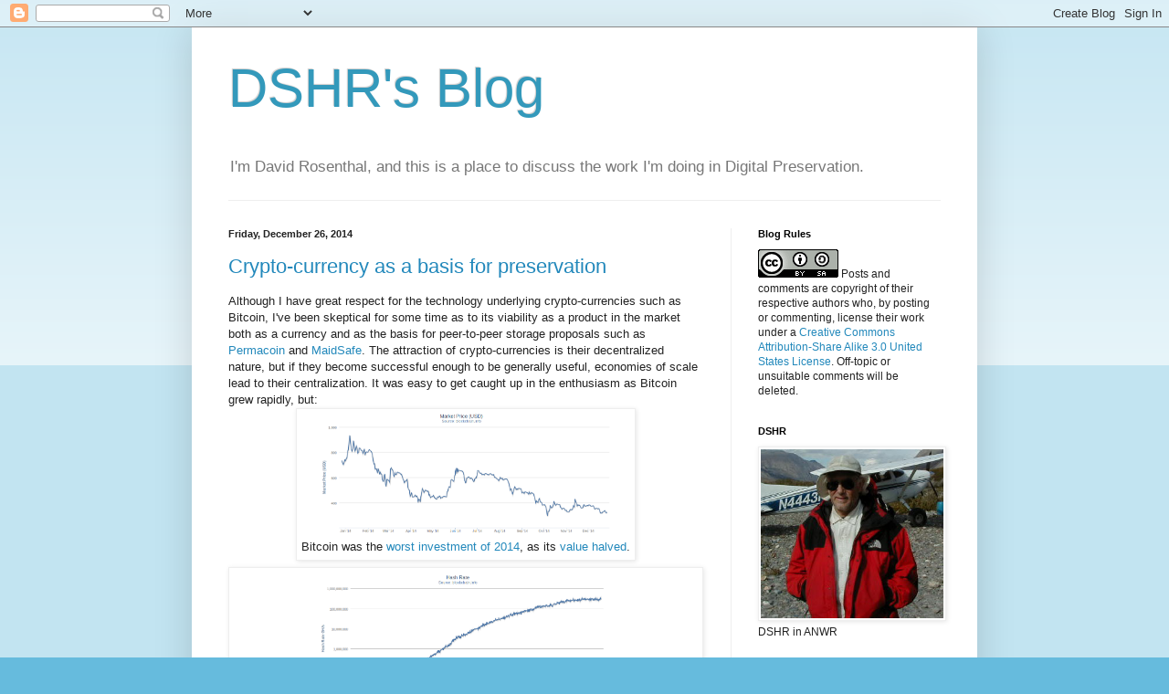

--- FILE ---
content_type: text/html; charset=UTF-8
request_url: https://blog.dshr.org/2014/?m=0
body_size: 60287
content:
<!DOCTYPE html>
<html class='v2' dir='ltr' lang='en'>
<head>
<link href='https://www.blogger.com/static/v1/widgets/335934321-css_bundle_v2.css' rel='stylesheet' type='text/css'/>
<meta content='width=1100' name='viewport'/>
<meta content='text/html; charset=UTF-8' http-equiv='Content-Type'/>
<meta content='blogger' name='generator'/>
<link href='https://blog.dshr.org/favicon.ico' rel='icon' type='image/x-icon'/>
<link href='https://blog.dshr.org/2014/' rel='canonical'/>
<link rel="alternate" type="application/atom+xml" title="DSHR&#39;s Blog - Atom" href="https://blog.dshr.org/feeds/posts/default" />
<link rel="alternate" type="application/rss+xml" title="DSHR&#39;s Blog - RSS" href="https://blog.dshr.org/feeds/posts/default?alt=rss" />
<link rel="service.post" type="application/atom+xml" title="DSHR&#39;s Blog - Atom" href="https://www.blogger.com/feeds/4503292949532760618/posts/default" />
<!--Can't find substitution for tag [blog.ieCssRetrofitLinks]-->
<meta content='https://blog.dshr.org/2014/' property='og:url'/>
<meta content='DSHR&#39;s Blog' property='og:title'/>
<meta content='I&#39;m David Rosenthal, and this is a place to discuss the work I&#39;m doing in Digital Preservation.' property='og:description'/>
<title>DSHR's Blog: 2014</title>
<style id='page-skin-1' type='text/css'><!--
/*
-----------------------------------------------
Blogger Template Style
Name:     Simple
Designer: Blogger
URL:      www.blogger.com
----------------------------------------------- */
/* Content
----------------------------------------------- */
body {
font: normal normal 12px Arial, Tahoma, Helvetica, FreeSans, sans-serif;
color: #222222;
background: #66bbdd none repeat scroll top left;
padding: 0 40px 40px 40px;
}
html body .region-inner {
min-width: 0;
max-width: 100%;
width: auto;
}
h2 {
font-size: 22px;
}
a:link {
text-decoration:none;
color: #2288bb;
}
a:visited {
text-decoration:none;
color: #888888;
}
a:hover {
text-decoration:underline;
color: #33aaff;
}
.body-fauxcolumn-outer .fauxcolumn-inner {
background: transparent url(https://resources.blogblog.com/blogblog/data/1kt/simple/body_gradient_tile_light.png) repeat scroll top left;
_background-image: none;
}
.body-fauxcolumn-outer .cap-top {
position: absolute;
z-index: 1;
height: 400px;
width: 100%;
}
.body-fauxcolumn-outer .cap-top .cap-left {
width: 100%;
background: transparent url(https://resources.blogblog.com/blogblog/data/1kt/simple/gradients_light.png) repeat-x scroll top left;
_background-image: none;
}
.content-outer {
-moz-box-shadow: 0 0 40px rgba(0, 0, 0, .15);
-webkit-box-shadow: 0 0 5px rgba(0, 0, 0, .15);
-goog-ms-box-shadow: 0 0 10px #333333;
box-shadow: 0 0 40px rgba(0, 0, 0, .15);
margin-bottom: 1px;
}
.content-inner {
padding: 10px 10px;
}
.content-inner {
background-color: #ffffff;
}
/* Header
----------------------------------------------- */
.header-outer {
background: transparent none repeat-x scroll 0 -400px;
_background-image: none;
}
.Header h1 {
font: normal normal 60px Arial, Tahoma, Helvetica, FreeSans, sans-serif;
color: #3399bb;
text-shadow: -1px -1px 1px rgba(0, 0, 0, .2);
}
.Header h1 a {
color: #3399bb;
}
.Header .description {
font-size: 140%;
color: #777777;
}
.header-inner .Header .titlewrapper {
padding: 22px 30px;
}
.header-inner .Header .descriptionwrapper {
padding: 0 30px;
}
/* Tabs
----------------------------------------------- */
.tabs-inner .section:first-child {
border-top: 1px solid #eeeeee;
}
.tabs-inner .section:first-child ul {
margin-top: -1px;
border-top: 1px solid #eeeeee;
border-left: 0 solid #eeeeee;
border-right: 0 solid #eeeeee;
}
.tabs-inner .widget ul {
background: #f5f5f5 url(https://resources.blogblog.com/blogblog/data/1kt/simple/gradients_light.png) repeat-x scroll 0 -800px;
_background-image: none;
border-bottom: 1px solid #eeeeee;
margin-top: 0;
margin-left: -30px;
margin-right: -30px;
}
.tabs-inner .widget li a {
display: inline-block;
padding: .6em 1em;
font: normal normal 14px Arial, Tahoma, Helvetica, FreeSans, sans-serif;
color: #999999;
border-left: 1px solid #ffffff;
border-right: 1px solid #eeeeee;
}
.tabs-inner .widget li:first-child a {
border-left: none;
}
.tabs-inner .widget li.selected a, .tabs-inner .widget li a:hover {
color: #000000;
background-color: #eeeeee;
text-decoration: none;
}
/* Columns
----------------------------------------------- */
.main-outer {
border-top: 0 solid #eeeeee;
}
.fauxcolumn-left-outer .fauxcolumn-inner {
border-right: 1px solid #eeeeee;
}
.fauxcolumn-right-outer .fauxcolumn-inner {
border-left: 1px solid #eeeeee;
}
/* Headings
----------------------------------------------- */
div.widget > h2,
div.widget h2.title {
margin: 0 0 1em 0;
font: normal bold 11px Arial, Tahoma, Helvetica, FreeSans, sans-serif;
color: #000000;
}
/* Widgets
----------------------------------------------- */
.widget .zippy {
color: #999999;
text-shadow: 2px 2px 1px rgba(0, 0, 0, .1);
}
.widget .popular-posts ul {
list-style: none;
}
/* Posts
----------------------------------------------- */
h2.date-header {
font: normal bold 11px Arial, Tahoma, Helvetica, FreeSans, sans-serif;
}
.date-header span {
background-color: transparent;
color: #222222;
padding: inherit;
letter-spacing: inherit;
margin: inherit;
}
.main-inner {
padding-top: 30px;
padding-bottom: 30px;
}
.main-inner .column-center-inner {
padding: 0 15px;
}
.main-inner .column-center-inner .section {
margin: 0 15px;
}
.post {
margin: 0 0 25px 0;
}
h3.post-title, .comments h4 {
font: normal normal 22px Arial, Tahoma, Helvetica, FreeSans, sans-serif;
margin: .75em 0 0;
}
.post-body {
font-size: 110%;
line-height: 1.4;
position: relative;
}
.post-body img, .post-body .tr-caption-container, .Profile img, .Image img,
.BlogList .item-thumbnail img {
padding: 2px;
background: #ffffff;
border: 1px solid #eeeeee;
-moz-box-shadow: 1px 1px 5px rgba(0, 0, 0, .1);
-webkit-box-shadow: 1px 1px 5px rgba(0, 0, 0, .1);
box-shadow: 1px 1px 5px rgba(0, 0, 0, .1);
}
.post-body img, .post-body .tr-caption-container {
padding: 5px;
}
.post-body .tr-caption-container {
color: #222222;
}
.post-body .tr-caption-container img {
padding: 0;
background: transparent;
border: none;
-moz-box-shadow: 0 0 0 rgba(0, 0, 0, .1);
-webkit-box-shadow: 0 0 0 rgba(0, 0, 0, .1);
box-shadow: 0 0 0 rgba(0, 0, 0, .1);
}
.post-header {
margin: 0 0 1.5em;
line-height: 1.6;
font-size: 90%;
}
.post-footer {
margin: 20px -2px 0;
padding: 5px 10px;
color: #666666;
background-color: #f9f9f9;
border-bottom: 1px solid #eeeeee;
line-height: 1.6;
font-size: 90%;
}
#comments .comment-author {
padding-top: 1.5em;
border-top: 1px solid #eeeeee;
background-position: 0 1.5em;
}
#comments .comment-author:first-child {
padding-top: 0;
border-top: none;
}
.avatar-image-container {
margin: .2em 0 0;
}
#comments .avatar-image-container img {
border: 1px solid #eeeeee;
}
/* Comments
----------------------------------------------- */
.comments .comments-content .icon.blog-author {
background-repeat: no-repeat;
background-image: url([data-uri]);
}
.comments .comments-content .loadmore a {
border-top: 1px solid #999999;
border-bottom: 1px solid #999999;
}
.comments .comment-thread.inline-thread {
background-color: #f9f9f9;
}
.comments .continue {
border-top: 2px solid #999999;
}
/* Accents
---------------------------------------------- */
.section-columns td.columns-cell {
border-left: 1px solid #eeeeee;
}
.blog-pager {
background: transparent none no-repeat scroll top center;
}
.blog-pager-older-link, .home-link,
.blog-pager-newer-link {
background-color: #ffffff;
padding: 5px;
}
.footer-outer {
border-top: 0 dashed #bbbbbb;
}
/* Mobile
----------------------------------------------- */
body.mobile  {
background-size: auto;
}
.mobile .body-fauxcolumn-outer {
background: transparent none repeat scroll top left;
}
.mobile .body-fauxcolumn-outer .cap-top {
background-size: 100% auto;
}
.mobile .content-outer {
-webkit-box-shadow: 0 0 3px rgba(0, 0, 0, .15);
box-shadow: 0 0 3px rgba(0, 0, 0, .15);
}
.mobile .tabs-inner .widget ul {
margin-left: 0;
margin-right: 0;
}
.mobile .post {
margin: 0;
}
.mobile .main-inner .column-center-inner .section {
margin: 0;
}
.mobile .date-header span {
padding: 0.1em 10px;
margin: 0 -10px;
}
.mobile h3.post-title {
margin: 0;
}
.mobile .blog-pager {
background: transparent none no-repeat scroll top center;
}
.mobile .footer-outer {
border-top: none;
}
.mobile .main-inner, .mobile .footer-inner {
background-color: #ffffff;
}
.mobile-index-contents {
color: #222222;
}
.mobile-link-button {
background-color: #2288bb;
}
.mobile-link-button a:link, .mobile-link-button a:visited {
color: #ffffff;
}
.mobile .tabs-inner .section:first-child {
border-top: none;
}
.mobile .tabs-inner .PageList .widget-content {
background-color: #eeeeee;
color: #000000;
border-top: 1px solid #eeeeee;
border-bottom: 1px solid #eeeeee;
}
.mobile .tabs-inner .PageList .widget-content .pagelist-arrow {
border-left: 1px solid #eeeeee;
}

--></style>
<style id='template-skin-1' type='text/css'><!--
body {
min-width: 860px;
}
.content-outer, .content-fauxcolumn-outer, .region-inner {
min-width: 860px;
max-width: 860px;
_width: 860px;
}
.main-inner .columns {
padding-left: 0px;
padding-right: 260px;
}
.main-inner .fauxcolumn-center-outer {
left: 0px;
right: 260px;
/* IE6 does not respect left and right together */
_width: expression(this.parentNode.offsetWidth -
parseInt("0px") -
parseInt("260px") + 'px');
}
.main-inner .fauxcolumn-left-outer {
width: 0px;
}
.main-inner .fauxcolumn-right-outer {
width: 260px;
}
.main-inner .column-left-outer {
width: 0px;
right: 100%;
margin-left: -0px;
}
.main-inner .column-right-outer {
width: 260px;
margin-right: -260px;
}
#layout {
min-width: 0;
}
#layout .content-outer {
min-width: 0;
width: 800px;
}
#layout .region-inner {
min-width: 0;
width: auto;
}
body#layout div.add_widget {
padding: 8px;
}
body#layout div.add_widget a {
margin-left: 32px;
}
--></style>
<link href='https://www.blogger.com/dyn-css/authorization.css?targetBlogID=4503292949532760618&amp;zx=4b6b9fe7-9aa5-443d-8946-a49af070b753' media='none' onload='if(media!=&#39;all&#39;)media=&#39;all&#39;' rel='stylesheet'/><noscript><link href='https://www.blogger.com/dyn-css/authorization.css?targetBlogID=4503292949532760618&amp;zx=4b6b9fe7-9aa5-443d-8946-a49af070b753' rel='stylesheet'/></noscript>
<meta name='google-adsense-platform-account' content='ca-host-pub-1556223355139109'/>
<meta name='google-adsense-platform-domain' content='blogspot.com'/>

</head>
<body class='loading variant-pale'>
<div class='navbar section' id='navbar' name='Navbar'><div class='widget Navbar' data-version='1' id='Navbar1'><script type="text/javascript">
    function setAttributeOnload(object, attribute, val) {
      if(window.addEventListener) {
        window.addEventListener('load',
          function(){ object[attribute] = val; }, false);
      } else {
        window.attachEvent('onload', function(){ object[attribute] = val; });
      }
    }
  </script>
<div id="navbar-iframe-container"></div>
<script type="text/javascript" src="https://apis.google.com/js/platform.js"></script>
<script type="text/javascript">
      gapi.load("gapi.iframes:gapi.iframes.style.bubble", function() {
        if (gapi.iframes && gapi.iframes.getContext) {
          gapi.iframes.getContext().openChild({
              url: 'https://www.blogger.com/navbar/4503292949532760618?origin\x3dhttps://blog.dshr.org',
              where: document.getElementById("navbar-iframe-container"),
              id: "navbar-iframe"
          });
        }
      });
    </script><script type="text/javascript">
(function() {
var script = document.createElement('script');
script.type = 'text/javascript';
script.src = '//pagead2.googlesyndication.com/pagead/js/google_top_exp.js';
var head = document.getElementsByTagName('head')[0];
if (head) {
head.appendChild(script);
}})();
</script>
</div></div>
<div class='body-fauxcolumns'>
<div class='fauxcolumn-outer body-fauxcolumn-outer'>
<div class='cap-top'>
<div class='cap-left'></div>
<div class='cap-right'></div>
</div>
<div class='fauxborder-left'>
<div class='fauxborder-right'></div>
<div class='fauxcolumn-inner'>
</div>
</div>
<div class='cap-bottom'>
<div class='cap-left'></div>
<div class='cap-right'></div>
</div>
</div>
</div>
<div class='content'>
<div class='content-fauxcolumns'>
<div class='fauxcolumn-outer content-fauxcolumn-outer'>
<div class='cap-top'>
<div class='cap-left'></div>
<div class='cap-right'></div>
</div>
<div class='fauxborder-left'>
<div class='fauxborder-right'></div>
<div class='fauxcolumn-inner'>
</div>
</div>
<div class='cap-bottom'>
<div class='cap-left'></div>
<div class='cap-right'></div>
</div>
</div>
</div>
<div class='content-outer'>
<div class='content-cap-top cap-top'>
<div class='cap-left'></div>
<div class='cap-right'></div>
</div>
<div class='fauxborder-left content-fauxborder-left'>
<div class='fauxborder-right content-fauxborder-right'></div>
<div class='content-inner'>
<header>
<div class='header-outer'>
<div class='header-cap-top cap-top'>
<div class='cap-left'></div>
<div class='cap-right'></div>
</div>
<div class='fauxborder-left header-fauxborder-left'>
<div class='fauxborder-right header-fauxborder-right'></div>
<div class='region-inner header-inner'>
<div class='header section' id='header' name='Header'><div class='widget Header' data-version='1' id='Header1'>
<div id='header-inner'>
<div class='titlewrapper'>
<h1 class='title'>
<a href='https://blog.dshr.org/?m=0'>
DSHR's Blog
</a>
</h1>
</div>
<div class='descriptionwrapper'>
<p class='description'><span>I'm David Rosenthal, and this is a place to discuss the work I'm doing in Digital Preservation.</span></p>
</div>
</div>
</div></div>
</div>
</div>
<div class='header-cap-bottom cap-bottom'>
<div class='cap-left'></div>
<div class='cap-right'></div>
</div>
</div>
</header>
<div class='tabs-outer'>
<div class='tabs-cap-top cap-top'>
<div class='cap-left'></div>
<div class='cap-right'></div>
</div>
<div class='fauxborder-left tabs-fauxborder-left'>
<div class='fauxborder-right tabs-fauxborder-right'></div>
<div class='region-inner tabs-inner'>
<div class='tabs no-items section' id='crosscol' name='Cross-Column'></div>
<div class='tabs no-items section' id='crosscol-overflow' name='Cross-Column 2'></div>
</div>
</div>
<div class='tabs-cap-bottom cap-bottom'>
<div class='cap-left'></div>
<div class='cap-right'></div>
</div>
</div>
<div class='main-outer'>
<div class='main-cap-top cap-top'>
<div class='cap-left'></div>
<div class='cap-right'></div>
</div>
<div class='fauxborder-left main-fauxborder-left'>
<div class='fauxborder-right main-fauxborder-right'></div>
<div class='region-inner main-inner'>
<div class='columns fauxcolumns'>
<div class='fauxcolumn-outer fauxcolumn-center-outer'>
<div class='cap-top'>
<div class='cap-left'></div>
<div class='cap-right'></div>
</div>
<div class='fauxborder-left'>
<div class='fauxborder-right'></div>
<div class='fauxcolumn-inner'>
</div>
</div>
<div class='cap-bottom'>
<div class='cap-left'></div>
<div class='cap-right'></div>
</div>
</div>
<div class='fauxcolumn-outer fauxcolumn-left-outer'>
<div class='cap-top'>
<div class='cap-left'></div>
<div class='cap-right'></div>
</div>
<div class='fauxborder-left'>
<div class='fauxborder-right'></div>
<div class='fauxcolumn-inner'>
</div>
</div>
<div class='cap-bottom'>
<div class='cap-left'></div>
<div class='cap-right'></div>
</div>
</div>
<div class='fauxcolumn-outer fauxcolumn-right-outer'>
<div class='cap-top'>
<div class='cap-left'></div>
<div class='cap-right'></div>
</div>
<div class='fauxborder-left'>
<div class='fauxborder-right'></div>
<div class='fauxcolumn-inner'>
</div>
</div>
<div class='cap-bottom'>
<div class='cap-left'></div>
<div class='cap-right'></div>
</div>
</div>
<!-- corrects IE6 width calculation -->
<div class='columns-inner'>
<div class='column-center-outer'>
<div class='column-center-inner'>
<div class='main section' id='main' name='Main'><div class='widget Blog' data-version='1' id='Blog1'>
<div class='blog-posts hfeed'>

          <div class="date-outer">
        
<h2 class='date-header'><span>Friday, December 26, 2014</span></h2>

          <div class="date-posts">
        
<div class='post-outer'>
<div class='post hentry uncustomized-post-template' itemprop='blogPost' itemscope='itemscope' itemtype='http://schema.org/BlogPosting'>
<meta content='https://blogger.googleusercontent.com/img/b/R29vZ2xl/AVvXsEgOL1jWfJGiuuPi3OJ4q42NXXkW8T99dk7GjTz-zQ5nI8CSXv2OYQ7akchEU-dfH9aZVfVHoS6EyxUok1VftFK7xW1Nj6MGiR_tcBG60h53Jx9Nx61t52mbGU3II9KKN-oXzZ15YZbFcuLX/s1600/MarketPrice.png' itemprop='image_url'/>
<meta content='4503292949532760618' itemprop='blogId'/>
<meta content='339909340627288143' itemprop='postId'/>
<a name='339909340627288143'></a>
<h3 class='post-title entry-title' itemprop='name'>
<a href='https://blog.dshr.org/2014/12/crypto-currency-as-basis-for.html?m=0'>Crypto-currency as a basis for preservation</a>
</h3>
<div class='post-header'>
<div class='post-header-line-1'></div>
</div>
<div class='post-body entry-content' id='post-body-339909340627288143' itemprop='description articleBody'>
Although I have great respect for the technology underlying crypto-currencies such as Bitcoin, I've been skeptical for some time as to its viability as a product in the market both as a currency and as the basis for peer-to-peer storage proposals such as <a href="http://blog.dshr.org/2014/06/permacoin.html">Permacoin</a> and <a href="http://blog.dshr.org/2014/10/economies-of-scale-in-peer-to-peer.html">MaidSafe</a>. The attraction of crypto-currencies is their decentralized nature, but if they become successful enough to be generally useful, economies of scale lead to their centralization. It was easy to get caught up in the enthusiasm as Bitcoin grew rapidly, but:<br />
<table align="center" cellpadding="0" cellspacing="0" class="tr-caption-container" style="margin-left: auto; margin-right: auto; text-align: center;"><tbody>
<tr><td style="text-align: center;"><a href="https://blogger.googleusercontent.com/img/b/R29vZ2xl/AVvXsEgOL1jWfJGiuuPi3OJ4q42NXXkW8T99dk7GjTz-zQ5nI8CSXv2OYQ7akchEU-dfH9aZVfVHoS6EyxUok1VftFK7xW1Nj6MGiR_tcBG60h53Jx9Nx61t52mbGU3II9KKN-oXzZ15YZbFcuLX/s1600/MarketPrice.png" imageanchor="1" style="margin-left: auto; margin-right: auto;"><img border="0" height="132" src="https://blogger.googleusercontent.com/img/b/R29vZ2xl/AVvXsEgOL1jWfJGiuuPi3OJ4q42NXXkW8T99dk7GjTz-zQ5nI8CSXv2OYQ7akchEU-dfH9aZVfVHoS6EyxUok1VftFK7xW1Nj6MGiR_tcBG60h53Jx9Nx61t52mbGU3II9KKN-oXzZ15YZbFcuLX/s1600/MarketPrice.png" width="320" /></a></td></tr>
<tr><td class="tr-caption" style="text-align: center;"><span style="font-size: small;">Bitcoin was the <a href="http://qz.com/312598/bitcoin-is-the-worst-investment-of-2014/">worst investment of 2014</a>, as its <a href="https://blockchain.info/charts/market-price">value halved</a>.</span></td></tr>
</tbody></table>
<table align="center" cellpadding="0" cellspacing="0" class="tr-caption-container" style="margin-left: auto; margin-right: auto; text-align: center;"><tbody>
<tr><td style="text-align: center;"><a href="https://blogger.googleusercontent.com/img/b/R29vZ2xl/AVvXsEgTCN7NGz7Z3MWezYshYuv4uS9R6Xpac4FHZvc6TTILiWu87FBop7FRZSuPD37uJU63_tfmNJe6CU33hyphenhyphen9mYBeiTXk461azgAxii80sxI7IACXq0UMfl7s-yAVA9eMgNGvdYugNvFy6isxS/s1600/HashRate2.png" imageanchor="1" style="margin-left: auto; margin-right: auto;"><img border="0" height="136" src="https://blogger.googleusercontent.com/img/b/R29vZ2xl/AVvXsEgTCN7NGz7Z3MWezYshYuv4uS9R6Xpac4FHZvc6TTILiWu87FBop7FRZSuPD37uJU63_tfmNJe6CU33hyphenhyphen9mYBeiTXk461azgAxii80sxI7IACXq0UMfl7s-yAVA9eMgNGvdYugNvFy6isxS/s1600/HashRate2.png" width="320" /></a></td></tr>
<tr><td class="tr-caption" style="text-align: center;"><span style="font-size: small;"><a href="https://blockchain.info/charts/hash-rate">Bitcoin's hash rate</a> had been growing exponentially since the start of 2013 but has been approximately flat for the last quarter, indicating that investment in new mining hardware has dried up.</span></td></tr>
</tbody></table>
<table cellpadding="0" cellspacing="0" class="tr-caption-container" style="float: right; margin-left: 1em; text-align: right;"><tbody>
<tr><td style="text-align: center;"><a href="https://blogger.googleusercontent.com/img/b/R29vZ2xl/AVvXsEjiHvXGZ6WN4rrMSiseGYRo3vvG5LTUmIi12fyWOhJAU9mwTh4QmGe7UZMrDBJUrRoa9QixNZLoXww6g_V5rQ3jaBj3fz-SVPoJB0GKjtRqbKE38eSzja4qPoar_LGx8K7Rdrd-iMr9Ujc_/s1600/MInersRevenue.png" imageanchor="1" style="clear: right; margin-bottom: 1em; margin-left: auto; margin-right: auto;"><img border="0" height="137" src="https://blogger.googleusercontent.com/img/b/R29vZ2xl/AVvXsEjiHvXGZ6WN4rrMSiseGYRo3vvG5LTUmIi12fyWOhJAU9mwTh4QmGe7UZMrDBJUrRoa9QixNZLoXww6g_V5rQ3jaBj3fz-SVPoJB0GKjtRqbKE38eSzja4qPoar_LGx8K7Rdrd-iMr9Ujc_/s1600/MInersRevenue.png" width="320" /></a></td></tr>
<tr><td class="tr-caption" style="text-align: center;"><span style="font-size: small;">The reason for investment drying up is likely that the <a href="https://blockchain.info/charts/miners-revenue">revenue from mining</a> is less than a third of what it was.</span></td></tr>
</tbody></table>
<table align="center" cellpadding="0" cellspacing="0" class="tr-caption-container" style="margin-left: auto; margin-right: auto; text-align: center;"><tbody>
<tr><td style="text-align: center;"><a href="https://blogger.googleusercontent.com/img/b/R29vZ2xl/AVvXsEgvmJG2spi0DwhyCcBa4w6pRkfEGk82ft1onx9PIynIlm0kpZW4ZRQRGw9k_AzZA0lIwcSTde8AWxswBOy0irytzPOeAU6-L_aHYmWB0HLkqZ9VC2q3OYOj2K8mbbs7jnBc4jejF0B1byzn/s1600/MarketCap.png" imageanchor="1" style="margin-left: auto; margin-right: auto;"><img border="0" height="140" src="https://blogger.googleusercontent.com/img/b/R29vZ2xl/AVvXsEgvmJG2spi0DwhyCcBa4w6pRkfEGk82ft1onx9PIynIlm0kpZW4ZRQRGw9k_AzZA0lIwcSTde8AWxswBOy0irytzPOeAU6-L_aHYmWB0HLkqZ9VC2q3OYOj2K8mbbs7jnBc4jejF0B1byzn/s1600/MarketCap.png" width="320" /></a></td></tr>
<tr><td class="tr-caption" style="text-align: center;"><span style="font-size: small;">The Bitcoin <a href="https://blockchain.info/charts/market-cap">market capitalization</a> dropped from $11B to $4.4B.</span></td></tr>
</tbody></table>
<div class="separator" style="clear: both; text-align: center;">
</div>
Even if you don't accept <a href="http://blog.dshr.org/2014/10/economies-of-scale-in-peer-to-peer.html">my economies of scale arguments</a>, these numbers should temper your enthusiasm for basing peer-to-peer storage on a crypto-currency.
<div style='clear: both;'></div>
</div>
<div class='post-footer'>
<div class='post-footer-line post-footer-line-1'>
<span class='post-author vcard'>
Posted by
<span class='fn' itemprop='author' itemscope='itemscope' itemtype='http://schema.org/Person'>
<meta content='https://www.blogger.com/profile/14498131502038331594' itemprop='url'/>
<a class='g-profile' href='https://www.blogger.com/profile/14498131502038331594' rel='author' title='author profile'>
<span itemprop='name'>David.</span>
</a>
</span>
</span>
<span class='post-timestamp'>
at
<meta content='https://blog.dshr.org/2014/12/crypto-currency-as-basis-for.html' itemprop='url'/>
<a class='timestamp-link' href='https://blog.dshr.org/2014/12/crypto-currency-as-basis-for.html?m=0' rel='bookmark' title='permanent link'><abbr class='published' itemprop='datePublished' title='2014-12-26T11:00:00-08:00'>11:00&#8239;AM</abbr></a>
</span>
<span class='post-comment-link'>
<a class='comment-link' href='https://www.blogger.com/comment/fullpage/post/4503292949532760618/339909340627288143' onclick=''>
5 comments:
  </a>
</span>
<span class='post-icons'>
<span class='item-control blog-admin pid-1310706156'>
<a href='https://www.blogger.com/post-edit.g?blogID=4503292949532760618&postID=339909340627288143&from=pencil' title='Edit Post'>
<img alt='' class='icon-action' height='18' src='https://resources.blogblog.com/img/icon18_edit_allbkg.gif' width='18'/>
</a>
</span>
</span>
<div class='post-share-buttons goog-inline-block'>
</div>
</div>
<div class='post-footer-line post-footer-line-2'>
<span class='post-labels'>
</span>
</div>
<div class='post-footer-line post-footer-line-3'>
<span class='post-location'>
</span>
</div>
</div>
</div>
</div>

          </div></div>
        

          <div class="date-outer">
        
<h2 class='date-header'><span>Thursday, December 18, 2014</span></h2>

          <div class="date-posts">
        
<div class='post-outer'>
<div class='post hentry uncustomized-post-template' itemprop='blogPost' itemscope='itemscope' itemtype='http://schema.org/BlogPosting'>
<meta content='4503292949532760618' itemprop='blogId'/>
<meta content='8818715908208201800' itemprop='postId'/>
<a name='8818715908208201800'></a>
<h3 class='post-title entry-title' itemprop='name'>
<a href='https://blog.dshr.org/2014/12/economic-failures-of-https.html?m=0'>Economic Failures of HTTPS</a>
</h3>
<div class='post-header'>
<div class='post-header-line-1'></div>
</div>
<div class='post-body entry-content' id='post-body-8818715908208201800' itemprop='description articleBody'>
<a href="https://www.schneier.com/blog/archives/2014/11/economic_failur.html">Bruce Schneier</a> points me to <i><a href="https://dl.acm.org/citation.cfm?id=2673311">Assessing legal and technical solutions to secure HTTPS</a></i>, a fascinating, must-read analysis of the (lack of) security on the Web from an economic rather than a technical perspective by Axel Arnbak and co-authors from Amsterdam and Delft universities. Do read the whole paper, but below the fold I provide some choice snippets.<br>
<div style='clear: both;'></div>
</div>
<div class='jump-link'>
<a href='https://blog.dshr.org/2014/12/economic-failures-of-https.html?m=0#more' title='Economic Failures of HTTPS'>Read more &#187;</a>
</div>
<div class='post-footer'>
<div class='post-footer-line post-footer-line-1'>
<span class='post-author vcard'>
Posted by
<span class='fn' itemprop='author' itemscope='itemscope' itemtype='http://schema.org/Person'>
<meta content='https://www.blogger.com/profile/14498131502038331594' itemprop='url'/>
<a class='g-profile' href='https://www.blogger.com/profile/14498131502038331594' rel='author' title='author profile'>
<span itemprop='name'>David.</span>
</a>
</span>
</span>
<span class='post-timestamp'>
at
<meta content='https://blog.dshr.org/2014/12/economic-failures-of-https.html' itemprop='url'/>
<a class='timestamp-link' href='https://blog.dshr.org/2014/12/economic-failures-of-https.html?m=0' rel='bookmark' title='permanent link'><abbr class='published' itemprop='datePublished' title='2014-12-18T08:00:00-08:00'>8:00&#8239;AM</abbr></a>
</span>
<span class='post-comment-link'>
<a class='comment-link' href='https://www.blogger.com/comment/fullpage/post/4503292949532760618/8818715908208201800' onclick=''>
5 comments:
  </a>
</span>
<span class='post-icons'>
<span class='item-control blog-admin pid-1310706156'>
<a href='https://www.blogger.com/post-edit.g?blogID=4503292949532760618&postID=8818715908208201800&from=pencil' title='Edit Post'>
<img alt='' class='icon-action' height='18' src='https://resources.blogblog.com/img/icon18_edit_allbkg.gif' width='18'/>
</a>
</span>
</span>
<div class='post-share-buttons goog-inline-block'>
</div>
</div>
<div class='post-footer-line post-footer-line-2'>
<span class='post-labels'>
Labels:
<a href='https://blog.dshr.org/search/label/security?m=0' rel='tag'>security</a>
</span>
</div>
<div class='post-footer-line post-footer-line-3'>
<span class='post-location'>
</span>
</div>
</div>
</div>
</div>

          </div></div>
        

          <div class="date-outer">
        
<h2 class='date-header'><span>Tuesday, December 16, 2014</span></h2>

          <div class="date-posts">
        
<div class='post-outer'>
<div class='post hentry uncustomized-post-template' itemprop='blogPost' itemscope='itemscope' itemtype='http://schema.org/BlogPosting'>
<meta content='https://blogger.googleusercontent.com/img/b/R29vZ2xl/AVvXsEhUekTL7ri6B9cxWc-tqs20vIkYvuZFl_ypQsQFRr76bucjLxne1U6rIa2iUKc2j6tZYhHCi7y22GYQQEEz4_Z2DauOdsVDMVwYAEsvpJEDfGMUliWdsLi3xQUeYJ6sUc_ftJUbuWqQME_B/s1600/NV1.png' itemprop='image_url'/>
<meta content='4503292949532760618' itemprop='blogId'/>
<meta content='5021848482556274369' itemprop='postId'/>
<a name='5021848482556274369'></a>
<h3 class='post-title entry-title' itemprop='name'>
<a href='https://blog.dshr.org/2014/12/hardware-io-virtualization.html?m=0'>Hardware I/O Virtualization</a>
</h3>
<div class='post-header'>
<div class='post-header-line-1'></div>
</div>
<div class='post-body entry-content' id='post-body-5021848482556274369' itemprop='description articleBody'>
At enterprisetech.com, Timothy Prickett Morgan has an interesting post entitled <a href="https://web.archive.org/web/20150919171832/http://www.enterprisetech.com/2014/11/14/rare-peek-massive-scale-aws/"><i>A Rare Peek Into The Massive Scale Of AWS</i></a>. It is based on a talk by Amazon&#39;s <a href="//www.youtube.com/watch?v=JIQETrFC_SQ">James Hamilton at the re:Invent conference</a>. Morgan&#39;s post provides a hierarchical, network-centric view of the AWS infrastructure:
<br>
<ul>
<li>Regions, 11 of them around the world, contain Availability Zones (AZ).</li>
<li>The 28 AZs are arranged so that each Region contains at least 2 and up to 6 datacenters.</li>
<li>Morgan estimates that there are close to 90 datacenters in total, each with 2000 racks, burning 25-30MW. </li>
<li>Each rack holds 25 to 40 servers. </li>
</ul>
AZs are no more than 2ms apart measured in network latency, allowing 
for synchronous replication. This means the AZs in a region are only a couple of kilometres apart, which is less geographic diversity 
than one might want, but a disaster still has to have a pretty big 
radius to take out more than one AZ. The datacenters in an AZ are not more than 250us apart in latency terms, close enough that a disaster might take all the datacenters in one AZ out. <br>
<br>
Below the fold, some details and the connection between what Amazon is doing now, and what we did in the early days of NVIDIA.<br>
<br>
<div style='clear: both;'></div>
</div>
<div class='jump-link'>
<a href='https://blog.dshr.org/2014/12/hardware-io-virtualization.html?m=0#more' title='Hardware I/O Virtualization'>Read more &#187;</a>
</div>
<div class='post-footer'>
<div class='post-footer-line post-footer-line-1'>
<span class='post-author vcard'>
Posted by
<span class='fn' itemprop='author' itemscope='itemscope' itemtype='http://schema.org/Person'>
<meta content='https://www.blogger.com/profile/14498131502038331594' itemprop='url'/>
<a class='g-profile' href='https://www.blogger.com/profile/14498131502038331594' rel='author' title='author profile'>
<span itemprop='name'>David.</span>
</a>
</span>
</span>
<span class='post-timestamp'>
at
<meta content='https://blog.dshr.org/2014/12/hardware-io-virtualization.html' itemprop='url'/>
<a class='timestamp-link' href='https://blog.dshr.org/2014/12/hardware-io-virtualization.html?m=0' rel='bookmark' title='permanent link'><abbr class='published' itemprop='datePublished' title='2014-12-16T08:00:00-08:00'>8:00&#8239;AM</abbr></a>
</span>
<span class='post-comment-link'>
<a class='comment-link' href='https://www.blogger.com/comment/fullpage/post/4503292949532760618/5021848482556274369' onclick=''>
3 comments:
  </a>
</span>
<span class='post-icons'>
<span class='item-control blog-admin pid-1310706156'>
<a href='https://www.blogger.com/post-edit.g?blogID=4503292949532760618&postID=5021848482556274369&from=pencil' title='Edit Post'>
<img alt='' class='icon-action' height='18' src='https://resources.blogblog.com/img/icon18_edit_allbkg.gif' width='18'/>
</a>
</span>
</span>
<div class='post-share-buttons goog-inline-block'>
</div>
</div>
<div class='post-footer-line post-footer-line-2'>
<span class='post-labels'>
Labels:
<a href='https://blog.dshr.org/search/label/amazon?m=0' rel='tag'>amazon</a>,
<a href='https://blog.dshr.org/search/label/networking?m=0' rel='tag'>networking</a>
</span>
</div>
<div class='post-footer-line post-footer-line-3'>
<span class='post-location'>
</span>
</div>
</div>
</div>
</div>

          </div></div>
        

          <div class="date-outer">
        
<h2 class='date-header'><span>Thursday, December 11, 2014</span></h2>

          <div class="date-posts">
        
<div class='post-outer'>
<div class='post hentry uncustomized-post-template' itemprop='blogPost' itemscope='itemscope' itemtype='http://schema.org/BlogPosting'>
<meta content='4503292949532760618' itemprop='blogId'/>
<meta content='4142795523740219320' itemprop='postId'/>
<a name='4142795523740219320'></a>
<h3 class='post-title entry-title' itemprop='name'>
<a href='https://blog.dshr.org/2014/12/official-senate-cia-torture-report.html?m=0'>"Official" Senate CIA Torture Report</a>
</h3>
<div class='post-header'>
<div class='post-header-line-1'></div>
</div>
<div class='post-body entry-content' id='post-body-4142795523740219320' itemprop='description articleBody'>
Please go and read James Jacobs' post <span style="font-size: small;"><span style="font-weight: normal;"><a href="http://freegovinfo.info/node/9325"><i>The Official Senate CIA Torture Report</i></a> to understand the challenges government documents librarians face. You would think that a document generating such worldwide interest would be easy to find and preserve. In your dreams, as it turns out.</span></span><span class="fullpost">

</span>
<div style='clear: both;'></div>
</div>
<div class='post-footer'>
<div class='post-footer-line post-footer-line-1'>
<span class='post-author vcard'>
Posted by
<span class='fn' itemprop='author' itemscope='itemscope' itemtype='http://schema.org/Person'>
<meta content='https://www.blogger.com/profile/14498131502038331594' itemprop='url'/>
<a class='g-profile' href='https://www.blogger.com/profile/14498131502038331594' rel='author' title='author profile'>
<span itemprop='name'>David.</span>
</a>
</span>
</span>
<span class='post-timestamp'>
at
<meta content='https://blog.dshr.org/2014/12/official-senate-cia-torture-report.html' itemprop='url'/>
<a class='timestamp-link' href='https://blog.dshr.org/2014/12/official-senate-cia-torture-report.html?m=0' rel='bookmark' title='permanent link'><abbr class='published' itemprop='datePublished' title='2014-12-11T13:59:00-08:00'>1:59&#8239;PM</abbr></a>
</span>
<span class='post-comment-link'>
<a class='comment-link' href='https://www.blogger.com/comment/fullpage/post/4503292949532760618/4142795523740219320' onclick=''>
3 comments:
  </a>
</span>
<span class='post-icons'>
<span class='item-control blog-admin pid-1310706156'>
<a href='https://www.blogger.com/post-edit.g?blogID=4503292949532760618&postID=4142795523740219320&from=pencil' title='Edit Post'>
<img alt='' class='icon-action' height='18' src='https://resources.blogblog.com/img/icon18_edit_allbkg.gif' width='18'/>
</a>
</span>
</span>
<div class='post-share-buttons goog-inline-block'>
</div>
</div>
<div class='post-footer-line post-footer-line-2'>
<span class='post-labels'>
Labels:
<a href='https://blog.dshr.org/search/label/digital%20preservation?m=0' rel='tag'>digital preservation</a>,
<a href='https://blog.dshr.org/search/label/government%20information?m=0' rel='tag'>government information</a>
</span>
</div>
<div class='post-footer-line post-footer-line-3'>
<span class='post-location'>
</span>
</div>
</div>
</div>
</div>

          </div></div>
        

          <div class="date-outer">
        
<h2 class='date-header'><span>Tuesday, December 9, 2014</span></h2>

          <div class="date-posts">
        
<div class='post-outer'>
<div class='post hentry uncustomized-post-template' itemprop='blogPost' itemscope='itemscope' itemtype='http://schema.org/BlogPosting'>
<meta content='https://blogger.googleusercontent.com/img/b/R29vZ2xl/AVvXsEhB0vGTO98v1HUXdn6ZLvZwo4ii4nbWhkjZb-5ofOeDZbxahjRATp8SuQqgbLDAPeW0bbDGTZ6YQrQui5in69JkvBmNz3NgtJUdFR9X7kRB-088jeoaj4FpX8KrUkCrxT73YjY6jPLHtEhH/s1600/disk_price_fall.png' itemprop='image_url'/>
<meta content='4503292949532760618' itemprop='blogId'/>
<meta content='1909822767740399346' itemprop='postId'/>
<a name='1909822767740399346'></a>
<h3 class='post-title entry-title' itemprop='name'>
<a href='https://blog.dshr.org/2014/12/talk-at-fall-cni.html?m=0'>Talk at Fall CNI</a>
</h3>
<div class='post-header'>
<div class='post-header-line-1'></div>
</div>
<div class='post-body entry-content' id='post-body-1909822767740399346' itemprop='description articleBody'>
I gave a talk at the Fall CNI meeting entitled <i>Improving the Odds of Preservation</i>, with the following abstract:<br>
<blockquote class="tr_bq">
Attempts have been made, for various types of digital content, to measure the probability of preservation. The consensus is about 50%. Thus the rate of loss to future readers from &quot;never preserved&quot; vastly exceeds that from all other causes, such as bit rot and format obsolescence. Will persisting with current preservation technologies improve the odds of preservation? If not, what changes are needed to improve them?</blockquote>
It covered much of the same material as <a href="http://blog.dshr.org/2014/11/talk-costs-why-do-we-care.html"><i>Costs: Why Do We Care</i></a>, with some differences in emphasis. Below the fold, the text with links to the sources.<br>
<div style='clear: both;'></div>
</div>
<div class='jump-link'>
<a href='https://blog.dshr.org/2014/12/talk-at-fall-cni.html?m=0#more' title='Talk at Fall CNI'>Read more &#187;</a>
</div>
<div class='post-footer'>
<div class='post-footer-line post-footer-line-1'>
<span class='post-author vcard'>
Posted by
<span class='fn' itemprop='author' itemscope='itemscope' itemtype='http://schema.org/Person'>
<meta content='https://www.blogger.com/profile/14498131502038331594' itemprop='url'/>
<a class='g-profile' href='https://www.blogger.com/profile/14498131502038331594' rel='author' title='author profile'>
<span itemprop='name'>David.</span>
</a>
</span>
</span>
<span class='post-timestamp'>
at
<meta content='https://blog.dshr.org/2014/12/talk-at-fall-cni.html' itemprop='url'/>
<a class='timestamp-link' href='https://blog.dshr.org/2014/12/talk-at-fall-cni.html?m=0' rel='bookmark' title='permanent link'><abbr class='published' itemprop='datePublished' title='2014-12-09T07:00:00-08:00'>7:00&#8239;AM</abbr></a>
</span>
<span class='post-comment-link'>
<a class='comment-link' href='https://www.blogger.com/comment/fullpage/post/4503292949532760618/1909822767740399346' onclick=''>
5 comments:
  </a>
</span>
<span class='post-icons'>
<span class='item-control blog-admin pid-1310706156'>
<a href='https://www.blogger.com/post-edit.g?blogID=4503292949532760618&postID=1909822767740399346&from=pencil' title='Edit Post'>
<img alt='' class='icon-action' height='18' src='https://resources.blogblog.com/img/icon18_edit_allbkg.gif' width='18'/>
</a>
</span>
</span>
<div class='post-share-buttons goog-inline-block'>
</div>
</div>
<div class='post-footer-line post-footer-line-2'>
<span class='post-labels'>
</span>
</div>
<div class='post-footer-line post-footer-line-3'>
<span class='post-location'>
</span>
</div>
</div>
</div>
</div>

          </div></div>
        

          <div class="date-outer">
        
<h2 class='date-header'><span>Thursday, December 4, 2014</span></h2>

          <div class="date-posts">
        
<div class='post-outer'>
<div class='post hentry uncustomized-post-template' itemprop='blogPost' itemscope='itemscope' itemtype='http://schema.org/BlogPosting'>
<meta content='4503292949532760618' itemprop='blogId'/>
<meta content='7298374068072533390' itemprop='postId'/>
<a name='7298374068072533390'></a>
<h3 class='post-title entry-title' itemprop='name'>
<a href='https://blog.dshr.org/2014/12/a-note-of-thanks.html?m=0'>A Note of Thanks</a>
</h3>
<div class='post-header'>
<div class='post-header-line-1'></div>
</div>
<div class='post-body entry-content' id='post-body-7298374068072533390' itemprop='description articleBody'>
I have a top-of-the-line MacBook Air, which is truly a work of art, but I discovered fairly quickly that subjecting a machine that cost almost $2000 to the vicissitudes of today&#39;s travel is worrying. So for years now the machine I&#39;ve travelled with is a netbook, an <a href="http://www.asus.com/us/Notebooks_Ultrabooks/Eee_PC_1005PE_Seashell/">Asus Seashell 1005PE</a>. It is small, light, has almost all-day battery life and runs Ubuntu just fine. It cost me about $250, and with both full-disk encryption and an encrypted home directory, I just don&#39;t care if it gets lost, broken or seized.<br>
<br>
But at last the signs of the hard life of a travelling laptop are showing. I looked around for a replacement and settled on the <a href="http://www.amazon.com/gp/product/B00KOUIZBC/">Acer C720 Chromebook</a>. This cost me $387 including tax and same-day delivery from Amazon. Actually, same-day isn&#39;t accurate. It took less than 9 hours from order to arrival! If I&#39;d waited until Black Friday to order it would have been more than $40 cheaper.<br>
<br>
For that price, the specification is amazing:<br>
<ul>
<li>1.7GHz 4-core Intel Core i3</li>
<li>4GB RAM</li>
<li>32GB SSD</li>
<li>11.6&quot; 1366x768 screen</li>
</ul>
Thanks to these <a href="http://www.linux.com/learn/tutorials/764181-how-to-install-linux-on-an-acer-c720-chromebook">basic instructions</a> from Jack Wallen and the fine work of HugeGreenBug in assembling a <a href="https://www.distroshare.com/distros/get/12/">version of Ubuntu for the C720</a>, 24 hours after ordering I had a light, thin, powerful laptop with a great display running a full 64-bit installation of Ubuntu 14.0.4. I&#39;m really grateful to everyone who contributed to getting Linux running on Chromebooks in general and on the C720 in particular. Open source is wonderful.<br>
<br>
Of course, there are some negatives. The bigger screen is great, but it makes the machine about an inch bigger in width and depth. Like the Seashell and unlike full-size laptops, it will be usable in economy seats on the plane even if the passenger in front reclines their seat. But it&#39;ll be harder than it was with the Seashell to claim that the computer and the drink can co-exist on the economy seat-back table.<br>
<br>
Below the fold, some details for anyone who wants to follow in my footsteps.<br>
<br>
<div style='clear: both;'></div>
</div>
<div class='jump-link'>
<a href='https://blog.dshr.org/2014/12/a-note-of-thanks.html?m=0#more' title='A Note of Thanks'>Read more &#187;</a>
</div>
<div class='post-footer'>
<div class='post-footer-line post-footer-line-1'>
<span class='post-author vcard'>
Posted by
<span class='fn' itemprop='author' itemscope='itemscope' itemtype='http://schema.org/Person'>
<meta content='https://www.blogger.com/profile/14498131502038331594' itemprop='url'/>
<a class='g-profile' href='https://www.blogger.com/profile/14498131502038331594' rel='author' title='author profile'>
<span itemprop='name'>David.</span>
</a>
</span>
</span>
<span class='post-timestamp'>
at
<meta content='https://blog.dshr.org/2014/12/a-note-of-thanks.html' itemprop='url'/>
<a class='timestamp-link' href='https://blog.dshr.org/2014/12/a-note-of-thanks.html?m=0' rel='bookmark' title='permanent link'><abbr class='published' itemprop='datePublished' title='2014-12-04T08:00:00-08:00'>8:00&#8239;AM</abbr></a>
</span>
<span class='post-comment-link'>
<a class='comment-link' href='https://www.blogger.com/comment/fullpage/post/4503292949532760618/7298374068072533390' onclick=''>
1 comment:
  </a>
</span>
<span class='post-icons'>
<span class='item-control blog-admin pid-1310706156'>
<a href='https://www.blogger.com/post-edit.g?blogID=4503292949532760618&postID=7298374068072533390&from=pencil' title='Edit Post'>
<img alt='' class='icon-action' height='18' src='https://resources.blogblog.com/img/icon18_edit_allbkg.gif' width='18'/>
</a>
</span>
</span>
<div class='post-share-buttons goog-inline-block'>
</div>
</div>
<div class='post-footer-line post-footer-line-2'>
<span class='post-labels'>
Labels:
<a href='https://blog.dshr.org/search/label/amazon?m=0' rel='tag'>amazon</a>
</span>
</div>
<div class='post-footer-line post-footer-line-3'>
<span class='post-location'>
</span>
</div>
</div>
</div>
</div>

          </div></div>
        

          <div class="date-outer">
        
<h2 class='date-header'><span>Tuesday, December 2, 2014</span></h2>

          <div class="date-posts">
        
<div class='post-outer'>
<div class='post hentry uncustomized-post-template' itemprop='blogPost' itemscope='itemscope' itemtype='http://schema.org/BlogPosting'>
<meta content='4503292949532760618' itemprop='blogId'/>
<meta content='7074320796337838978' itemprop='postId'/>
<a name='7074320796337838978'></a>
<h3 class='post-title entry-title' itemprop='name'>
<a href='https://blog.dshr.org/2014/12/henry-newmans-farewell-column.html?m=0'>Henry Newman's Farewell Column</a>
</h3>
<div class='post-header'>
<div class='post-header-line-1'></div>
</div>
<div class='post-body entry-content' id='post-body-7074320796337838978' itemprop='description articleBody'>
Henry Newman has been writing a monthly column on storage technology for Enterprise Storage Forum for 12 years, and he's decided to call it a day. His farewell column is entitled <a href="http://www.enterprisestorageforum.com/storage-technology/follow-the-money-picking-technology-winners-and-losers-1.html"><i>Follow the Money: Picking Technology Winners and Losers</i></a> and it starts:<br />
<blockquote class="tr_bq">
I want to leave you with a single thought about our industry and how to consistently pick technology winners and losers. This is one of the biggest lessons I&#8217;ve learned in my 34 years in the IT industry: follow the money.</blockquote>
Its an interesting read. Although Henry has been a consistent advocate for tape for "almost three decades", he uses tape as an example of the money drying up. He has a table showing that the LTO media market is less than half the size it was in 2008. He estimates that the total tape technology market is currently about $1.85 billion, whereas the disk technology market it around $35 billion.<br />
<blockquote class="tr_bq">
Following the money also requires looking at the flip side and following the de-investment in a technology. If customers are reducing their purchases of a technology, how can companies justify increasing their spending on R&amp;D? Companies do not throw good money after bad forever, and at some point they just stop investing.</blockquote>
Go read the whole thing and understand why Henry's regular column will be missed, and how perceptive the late <a href="http://en.wikipedia.org/wiki/Jim_Gray_%28computer_scientist%29">Jim Gray</a> was when in 2006 he stated that <a href="http://research.microsoft.com/en-us/um/people/gray/talks/Flash_is_Good.ppt"><i>Tape is Dead, Disk is Tape, Flash is Disk</i></a>.
<div style='clear: both;'></div>
</div>
<div class='post-footer'>
<div class='post-footer-line post-footer-line-1'>
<span class='post-author vcard'>
Posted by
<span class='fn' itemprop='author' itemscope='itemscope' itemtype='http://schema.org/Person'>
<meta content='https://www.blogger.com/profile/14498131502038331594' itemprop='url'/>
<a class='g-profile' href='https://www.blogger.com/profile/14498131502038331594' rel='author' title='author profile'>
<span itemprop='name'>David.</span>
</a>
</span>
</span>
<span class='post-timestamp'>
at
<meta content='https://blog.dshr.org/2014/12/henry-newmans-farewell-column.html' itemprop='url'/>
<a class='timestamp-link' href='https://blog.dshr.org/2014/12/henry-newmans-farewell-column.html?m=0' rel='bookmark' title='permanent link'><abbr class='published' itemprop='datePublished' title='2014-12-02T08:00:00-08:00'>8:00&#8239;AM</abbr></a>
</span>
<span class='post-comment-link'>
<a class='comment-link' href='https://www.blogger.com/comment/fullpage/post/4503292949532760618/7074320796337838978' onclick=''>
No comments:
  </a>
</span>
<span class='post-icons'>
<span class='item-control blog-admin pid-1310706156'>
<a href='https://www.blogger.com/post-edit.g?blogID=4503292949532760618&postID=7074320796337838978&from=pencil' title='Edit Post'>
<img alt='' class='icon-action' height='18' src='https://resources.blogblog.com/img/icon18_edit_allbkg.gif' width='18'/>
</a>
</span>
</span>
<div class='post-share-buttons goog-inline-block'>
</div>
</div>
<div class='post-footer-line post-footer-line-2'>
<span class='post-labels'>
Labels:
<a href='https://blog.dshr.org/search/label/storage%20costs?m=0' rel='tag'>storage costs</a>,
<a href='https://blog.dshr.org/search/label/storage%20media?m=0' rel='tag'>storage media</a>
</span>
</div>
<div class='post-footer-line post-footer-line-3'>
<span class='post-location'>
</span>
</div>
</div>
</div>
</div>

          </div></div>
        

          <div class="date-outer">
        
<h2 class='date-header'><span>Tuesday, November 25, 2014</span></h2>

          <div class="date-posts">
        
<div class='post-outer'>
<div class='post hentry uncustomized-post-template' itemprop='blogPost' itemscope='itemscope' itemtype='http://schema.org/BlogPosting'>
<meta content='4503292949532760618' itemprop='blogId'/>
<meta content='1589235216997015687' itemprop='postId'/>
<a name='1589235216997015687'></a>
<h3 class='post-title entry-title' itemprop='name'>
<a href='https://blog.dshr.org/2014/11/dutch-vs-elsevier.html?m=0'>Dutch vs. Elsevier</a>
</h3>
<div class='post-header'>
<div class='post-header-line-1'></div>
</div>
<div class='post-body entry-content' id='post-body-1589235216997015687' itemprop='description articleBody'>
The discussions between libraries and major publishers about subscriptions have only rarely been actual negotiations. In almost all cases the libraries have been unwilling to walk away and the publishers have known this. This may be starting to change; Dutch libraries have walked away from the table with Elsevier. Below the fold, the details.<br>
<div style='clear: both;'></div>
</div>
<div class='jump-link'>
<a href='https://blog.dshr.org/2014/11/dutch-vs-elsevier.html?m=0#more' title='Dutch vs. Elsevier'>Read more &#187;</a>
</div>
<div class='post-footer'>
<div class='post-footer-line post-footer-line-1'>
<span class='post-author vcard'>
Posted by
<span class='fn' itemprop='author' itemscope='itemscope' itemtype='http://schema.org/Person'>
<meta content='https://www.blogger.com/profile/14498131502038331594' itemprop='url'/>
<a class='g-profile' href='https://www.blogger.com/profile/14498131502038331594' rel='author' title='author profile'>
<span itemprop='name'>David.</span>
</a>
</span>
</span>
<span class='post-timestamp'>
at
<meta content='https://blog.dshr.org/2014/11/dutch-vs-elsevier.html' itemprop='url'/>
<a class='timestamp-link' href='https://blog.dshr.org/2014/11/dutch-vs-elsevier.html?m=0' rel='bookmark' title='permanent link'><abbr class='published' itemprop='datePublished' title='2014-11-25T08:00:00-08:00'>8:00&#8239;AM</abbr></a>
</span>
<span class='post-comment-link'>
<a class='comment-link' href='https://www.blogger.com/comment/fullpage/post/4503292949532760618/1589235216997015687' onclick=''>
2 comments:
  </a>
</span>
<span class='post-icons'>
<span class='item-control blog-admin pid-1310706156'>
<a href='https://www.blogger.com/post-edit.g?blogID=4503292949532760618&postID=1589235216997015687&from=pencil' title='Edit Post'>
<img alt='' class='icon-action' height='18' src='https://resources.blogblog.com/img/icon18_edit_allbkg.gif' width='18'/>
</a>
</span>
</span>
<div class='post-share-buttons goog-inline-block'>
</div>
</div>
<div class='post-footer-line post-footer-line-2'>
<span class='post-labels'>
Labels:
<a href='https://blog.dshr.org/search/label/e-journals?m=0' rel='tag'>e-journals</a>,
<a href='https://blog.dshr.org/search/label/intellectual%20property?m=0' rel='tag'>intellectual property</a>,
<a href='https://blog.dshr.org/search/label/scholarly%20communication?m=0' rel='tag'>scholarly communication</a>
</span>
</div>
<div class='post-footer-line post-footer-line-3'>
<span class='post-location'>
</span>
</div>
</div>
</div>
</div>

          </div></div>
        

          <div class="date-outer">
        
<h2 class='date-header'><span>Friday, November 21, 2014</span></h2>

          <div class="date-posts">
        
<div class='post-outer'>
<div class='post hentry uncustomized-post-template' itemprop='blogPost' itemscope='itemscope' itemtype='http://schema.org/BlogPosting'>
<meta content='https://blogger.googleusercontent.com/img/b/R29vZ2xl/AVvXsEhPkabC_7WfgGwuVi-Yq77yOmv_Y9KPcbqkyJX2QdJFIAd69FvSND2bSj94U-R3MvLANLYYloBoVEkJ-5yOWRSOOv7WYsYOE2jPY-D2ICBcb9UPUQGNkqOEfKp4Ks8I9djWR6p_5LIxtYR9/s1600/Hetzler-1.png' itemprop='image_url'/>
<meta content='4503292949532760618' itemprop='blogId'/>
<meta content='6723120278728718454' itemprop='postId'/>
<a name='6723120278728718454'></a>
<h3 class='post-title entry-title' itemprop='name'>
<a href='https://blog.dshr.org/2014/11/steve-hetzlers-touch-rate-metric.html?m=0'>Steve Hetzler's "Touch Rate" Metric</a>
</h3>
<div class='post-header'>
<div class='post-header-line-1'></div>
</div>
<div class='post-body entry-content' id='post-body-6723120278728718454' itemprop='description articleBody'>
Steve Hetzler of IBM gave a talk at the recent <a href="https://www.eventbrite.com/e/storage-valley-supper-club-viii-registration-12681319167?ref=enivtefor001&amp;invite=NzE4MjAyNS9zaG9wMUBhYml0YXJlLm9yZy8w&amp;utm_source=eb_email&amp;utm_medium=email&amp;utm_campaign=inviteformal001&amp;utm_term=eventpage">Storage Valley Supper Club</a> on a new, scale-free metric for evaluating storage performance that he calls &quot;Touch Rate&quot;. He defines this as the proportion of the store&#39;s total content that can be accessed per unit time. This leads to some very illuminating graphs that I discuss below the fold.<br>
<br>
<div style='clear: both;'></div>
</div>
<div class='jump-link'>
<a href='https://blog.dshr.org/2014/11/steve-hetzlers-touch-rate-metric.html?m=0#more' title='Steve Hetzler&#39;s "Touch Rate" Metric'>Read more &#187;</a>
</div>
<div class='post-footer'>
<div class='post-footer-line post-footer-line-1'>
<span class='post-author vcard'>
Posted by
<span class='fn' itemprop='author' itemscope='itemscope' itemtype='http://schema.org/Person'>
<meta content='https://www.blogger.com/profile/14498131502038331594' itemprop='url'/>
<a class='g-profile' href='https://www.blogger.com/profile/14498131502038331594' rel='author' title='author profile'>
<span itemprop='name'>David.</span>
</a>
</span>
</span>
<span class='post-timestamp'>
at
<meta content='https://blog.dshr.org/2014/11/steve-hetzlers-touch-rate-metric.html' itemprop='url'/>
<a class='timestamp-link' href='https://blog.dshr.org/2014/11/steve-hetzlers-touch-rate-metric.html?m=0' rel='bookmark' title='permanent link'><abbr class='published' itemprop='datePublished' title='2014-11-21T08:00:00-08:00'>8:00&#8239;AM</abbr></a>
</span>
<span class='post-comment-link'>
<a class='comment-link' href='https://www.blogger.com/comment/fullpage/post/4503292949532760618/6723120278728718454' onclick=''>
1 comment:
  </a>
</span>
<span class='post-icons'>
<span class='item-control blog-admin pid-1310706156'>
<a href='https://www.blogger.com/post-edit.g?blogID=4503292949532760618&postID=6723120278728718454&from=pencil' title='Edit Post'>
<img alt='' class='icon-action' height='18' src='https://resources.blogblog.com/img/icon18_edit_allbkg.gif' width='18'/>
</a>
</span>
</span>
<div class='post-share-buttons goog-inline-block'>
</div>
</div>
<div class='post-footer-line post-footer-line-2'>
<span class='post-labels'>
Labels:
<a href='https://blog.dshr.org/search/label/object%20storage?m=0' rel='tag'>object storage</a>,
<a href='https://blog.dshr.org/search/label/storage%20media?m=0' rel='tag'>storage media</a>
</span>
</div>
<div class='post-footer-line post-footer-line-3'>
<span class='post-location'>
</span>
</div>
</div>
</div>
</div>

          </div></div>
        

          <div class="date-outer">
        
<h2 class='date-header'><span>Tuesday, November 18, 2014</span></h2>

          <div class="date-posts">
        
<div class='post-outer'>
<div class='post hentry uncustomized-post-template' itemprop='blogPost' itemscope='itemscope' itemtype='http://schema.org/BlogPosting'>
<meta content='https://blogger.googleusercontent.com/img/b/R29vZ2xl/AVvXsEhB0vGTO98v1HUXdn6ZLvZwo4ii4nbWhkjZb-5ofOeDZbxahjRATp8SuQqgbLDAPeW0bbDGTZ6YQrQui5in69JkvBmNz3NgtJUdFR9X7kRB-088jeoaj4FpX8KrUkCrxT73YjY6jPLHtEhH/s1600/disk_price_fall.png' itemprop='image_url'/>
<meta content='4503292949532760618' itemprop='blogId'/>
<meta content='2079355111226863624' itemprop='postId'/>
<a name='2079355111226863624'></a>
<h3 class='post-title entry-title' itemprop='name'>
<a href='https://blog.dshr.org/2014/11/talk-costs-why-do-we-care.html?m=0'>Talk "Costs: Why Do We Care?"</a>
</h3>
<div class='post-header'>
<div class='post-header-line-1'></div>
</div>
<div class='post-body entry-content' id='post-body-2079355111226863624' itemprop='description articleBody'>
<a href="http://www.dpconline.org/events/details/78-enduring-data-enduring-value-policy-practice-and-planning-for-a-sustainable-digital-future"><i>Investing in Opportunity: Policy Practice and Planning for a Sustainable Digital Future</i></a> sponsored by the <a href="http://www.4cproject.eu/">4C project</a> and the <a href="http://www.dpconline.org/">Digital Preservation Coalition</a> featured a keynote talk each day. The first, by Fran Berman, is <a href="http://www.dpconline.org/events/webcast4canddpa2014/1323-4cwebcastkeynotedayone">here</a>.<br>
<br>
Mine was the second, entitled <a href="http://www.dpconline.org/events/webcast4canddpa2014/1326-4cwebcastkeynotedaytwo"><i>Costs: Why Do We Care?</i></a> It was an update and revision of <a href="http://blog.dshr.org/2014/03/the-half-empty-archive.html"><i>The Half-Empty Archive</i></a>, stressing the importance of collecting, curating and analyzing cost data. Below the fold, an edited text with links to the sources.<br>
<div style='clear: both;'></div>
</div>
<div class='jump-link'>
<a href='https://blog.dshr.org/2014/11/talk-costs-why-do-we-care.html?m=0#more' title='Talk "Costs: Why Do We Care?"'>Read more &#187;</a>
</div>
<div class='post-footer'>
<div class='post-footer-line post-footer-line-1'>
<span class='post-author vcard'>
Posted by
<span class='fn' itemprop='author' itemscope='itemscope' itemtype='http://schema.org/Person'>
<meta content='https://www.blogger.com/profile/14498131502038331594' itemprop='url'/>
<a class='g-profile' href='https://www.blogger.com/profile/14498131502038331594' rel='author' title='author profile'>
<span itemprop='name'>David.</span>
</a>
</span>
</span>
<span class='post-timestamp'>
at
<meta content='https://blog.dshr.org/2014/11/talk-costs-why-do-we-care.html' itemprop='url'/>
<a class='timestamp-link' href='https://blog.dshr.org/2014/11/talk-costs-why-do-we-care.html?m=0' rel='bookmark' title='permanent link'><abbr class='published' itemprop='datePublished' title='2014-11-18T09:29:00-08:00'>9:29&#8239;AM</abbr></a>
</span>
<span class='post-comment-link'>
<a class='comment-link' href='https://www.blogger.com/comment/fullpage/post/4503292949532760618/2079355111226863624' onclick=''>
7 comments:
  </a>
</span>
<span class='post-icons'>
<span class='item-control blog-admin pid-1310706156'>
<a href='https://www.blogger.com/post-edit.g?blogID=4503292949532760618&postID=2079355111226863624&from=pencil' title='Edit Post'>
<img alt='' class='icon-action' height='18' src='https://resources.blogblog.com/img/icon18_edit_allbkg.gif' width='18'/>
</a>
</span>
</span>
<div class='post-share-buttons goog-inline-block'>
</div>
</div>
<div class='post-footer-line post-footer-line-2'>
<span class='post-labels'>
</span>
</div>
<div class='post-footer-line post-footer-line-3'>
<span class='post-location'>
</span>
</div>
</div>
</div>
</div>

          </div></div>
        

          <div class="date-outer">
        
<h2 class='date-header'><span>Monday, November 17, 2014</span></h2>

          <div class="date-posts">
        
<div class='post-outer'>
<div class='post hentry uncustomized-post-template' itemprop='blogPost' itemscope='itemscope' itemtype='http://schema.org/BlogPosting'>
<meta content='4503292949532760618' itemprop='blogId'/>
<meta content='4466417749364494512' itemprop='postId'/>
<a name='4466417749364494512'></a>
<h3 class='post-title entry-title' itemprop='name'>
<a href='https://blog.dshr.org/2014/11/andrew-odlyzko-strikes-again.html?m=0'>Andrew Odlyzko Strikes Again</a>
</h3>
<div class='post-header'>
<div class='post-header-line-1'></div>
</div>
<div class='post-body entry-content' id='post-body-4466417749364494512' itemprop='description articleBody'>
Last year I blogged about Andrew Odlyzko&#39;s perceptive <a href="http://blog.dshr.org/2013/06/the-big-deal.html">analysis of the business of scholarly publishing</a>. Now he&#39;s back with an invaluable, must-read analysis of the economics of the communication industry entitled <a href="http://www.dtc.umn.edu/~odlyzko/doc/smart.pricing.pdf"><i>Will smart pricing finally take off?</i></a>. Below the fold, a taste of the paper and a validation of one of his earlier predictions from the Google Scholar team.<br>
<br>
<div style='clear: both;'></div>
</div>
<div class='jump-link'>
<a href='https://blog.dshr.org/2014/11/andrew-odlyzko-strikes-again.html?m=0#more' title='Andrew Odlyzko Strikes Again'>Read more &#187;</a>
</div>
<div class='post-footer'>
<div class='post-footer-line post-footer-line-1'>
<span class='post-author vcard'>
Posted by
<span class='fn' itemprop='author' itemscope='itemscope' itemtype='http://schema.org/Person'>
<meta content='https://www.blogger.com/profile/14498131502038331594' itemprop='url'/>
<a class='g-profile' href='https://www.blogger.com/profile/14498131502038331594' rel='author' title='author profile'>
<span itemprop='name'>David.</span>
</a>
</span>
</span>
<span class='post-timestamp'>
at
<meta content='https://blog.dshr.org/2014/11/andrew-odlyzko-strikes-again.html' itemprop='url'/>
<a class='timestamp-link' href='https://blog.dshr.org/2014/11/andrew-odlyzko-strikes-again.html?m=0' rel='bookmark' title='permanent link'><abbr class='published' itemprop='datePublished' title='2014-11-17T08:00:00-08:00'>8:00&#8239;AM</abbr></a>
</span>
<span class='post-comment-link'>
<a class='comment-link' href='https://www.blogger.com/comment/fullpage/post/4503292949532760618/4466417749364494512' onclick=''>
No comments:
  </a>
</span>
<span class='post-icons'>
<span class='item-control blog-admin pid-1310706156'>
<a href='https://www.blogger.com/post-edit.g?blogID=4503292949532760618&postID=4466417749364494512&from=pencil' title='Edit Post'>
<img alt='' class='icon-action' height='18' src='https://resources.blogblog.com/img/icon18_edit_allbkg.gif' width='18'/>
</a>
</span>
</span>
<div class='post-share-buttons goog-inline-block'>
</div>
</div>
<div class='post-footer-line post-footer-line-2'>
<span class='post-labels'>
Labels:
<a href='https://blog.dshr.org/search/label/networking?m=0' rel='tag'>networking</a>,
<a href='https://blog.dshr.org/search/label/scholarly%20communication?m=0' rel='tag'>scholarly communication</a>
</span>
</div>
<div class='post-footer-line post-footer-line-3'>
<span class='post-location'>
</span>
</div>
</div>
</div>
</div>

          </div></div>
        

          <div class="date-outer">
        
<h2 class='date-header'><span>Friday, November 14, 2014</span></h2>

          <div class="date-posts">
        
<div class='post-outer'>
<div class='post hentry uncustomized-post-template' itemprop='blogPost' itemscope='itemscope' itemtype='http://schema.org/BlogPosting'>
<meta content='https://blogger.googleusercontent.com/img/b/R29vZ2xl/AVvXsEiMF2vULgvOmflqL0Jtq4FNU3gUupENqTgKb5ArEWZickBp-4SHnjDzhj5PE9ccLiZFHrAms0KdDL7dZ2ShoMJVbDy-she9Iz4CpqVTH09fYYiKr-pNKblo0L6C0w-Y5GXFDD1qXrI_1QsD/s200/ElReg-DSHR.png' itemprop='image_url'/>
<meta content='4503292949532760618' itemprop='blogId'/>
<meta content='2915199543618605702' itemprop='postId'/>
<a name='2915199543618605702'></a>
<h3 class='post-title entry-title' itemprop='name'>
<a href='https://blog.dshr.org/2014/11/talk-at-storage-valley-supper-club.html?m=0'>Talk at Storage Valley Supper Club</a>
</h3>
<div class='post-header'>
<div class='post-header-line-1'></div>
</div>
<div class='post-body entry-content' id='post-body-2915199543618605702' itemprop='description articleBody'>
I gave a very short talk to the <a href="https://www.eventbrite.com/e/storage-valley-supper-club-viii-registration-12681319167?ref=enivtefor001&amp;invite=NzE4MjAyNS9zaG9wMUBhYml0YXJlLm9yZy8w&amp;utm_source=eb_email&amp;utm_medium=email&amp;utm_campaign=inviteformal001&amp;utm_term=eventpage">Storage Valley Supper Club&#39;s 8<sup>th</sup> meeting</a>. Below the fold, an edited text with links to the sources.
<br>
<div style='clear: both;'></div>
</div>
<div class='jump-link'>
<a href='https://blog.dshr.org/2014/11/talk-at-storage-valley-supper-club.html?m=0#more' title='Talk at Storage Valley Supper Club'>Read more &#187;</a>
</div>
<div class='post-footer'>
<div class='post-footer-line post-footer-line-1'>
<span class='post-author vcard'>
Posted by
<span class='fn' itemprop='author' itemscope='itemscope' itemtype='http://schema.org/Person'>
<meta content='https://www.blogger.com/profile/14498131502038331594' itemprop='url'/>
<a class='g-profile' href='https://www.blogger.com/profile/14498131502038331594' rel='author' title='author profile'>
<span itemprop='name'>David.</span>
</a>
</span>
</span>
<span class='post-timestamp'>
at
<meta content='https://blog.dshr.org/2014/11/talk-at-storage-valley-supper-club.html' itemprop='url'/>
<a class='timestamp-link' href='https://blog.dshr.org/2014/11/talk-at-storage-valley-supper-club.html?m=0' rel='bookmark' title='permanent link'><abbr class='published' itemprop='datePublished' title='2014-11-14T08:00:00-08:00'>8:00&#8239;AM</abbr></a>
</span>
<span class='post-comment-link'>
<a class='comment-link' href='https://www.blogger.com/comment/fullpage/post/4503292949532760618/2915199543618605702' onclick=''>
No comments:
  </a>
</span>
<span class='post-icons'>
<span class='item-control blog-admin pid-1310706156'>
<a href='https://www.blogger.com/post-edit.g?blogID=4503292949532760618&postID=2915199543618605702&from=pencil' title='Edit Post'>
<img alt='' class='icon-action' height='18' src='https://resources.blogblog.com/img/icon18_edit_allbkg.gif' width='18'/>
</a>
</span>
</span>
<div class='post-share-buttons goog-inline-block'>
</div>
</div>
<div class='post-footer-line post-footer-line-2'>
<span class='post-labels'>
Labels:
<a href='https://blog.dshr.org/search/label/storage%20costs?m=0' rel='tag'>storage costs</a>
</span>
</div>
<div class='post-footer-line post-footer-line-3'>
<span class='post-location'>
</span>
</div>
</div>
</div>
</div>

          </div></div>
        

          <div class="date-outer">
        
<h2 class='date-header'><span>Wednesday, November 12, 2014</span></h2>

          <div class="date-posts">
        
<div class='post-outer'>
<div class='post hentry uncustomized-post-template' itemprop='blogPost' itemscope='itemscope' itemtype='http://schema.org/BlogPosting'>
<meta content='https://blogger.googleusercontent.com/img/b/R29vZ2xl/AVvXsEiMF2vULgvOmflqL0Jtq4FNU3gUupENqTgKb5ArEWZickBp-4SHnjDzhj5PE9ccLiZFHrAms0KdDL7dZ2ShoMJVbDy-she9Iz4CpqVTH09fYYiKr-pNKblo0L6C0w-Y5GXFDD1qXrI_1QsD/s200/ElReg-DSHR.png' itemprop='image_url'/>
<meta content='4503292949532760618' itemprop='blogId'/>
<meta content='2687065827871871974' itemprop='postId'/>
<a name='2687065827871871974'></a>
<h3 class='post-title entry-title' itemprop='name'>
<a href='https://blog.dshr.org/2014/11/five-minutes-of-fame.html?m=0'>Five Minutes Of Fame</a>
</h3>
<div class='post-header'>
<div class='post-header-line-1'></div>
</div>
<div class='post-body entry-content' id='post-body-2687065827871871974' itemprop='description articleBody'>
<div class="separator" style="clear: both; text-align: center;">
<a href="http://www.theregister.co.uk/2014/11/10/kryders_law_of_ever_cheaper_storage_disproven/" imageanchor="1" style="clear: right; float: right; margin-bottom: 1em; margin-left: 1em;"><img border="0" height="125" src="https://blogger.googleusercontent.com/img/b/R29vZ2xl/AVvXsEiMF2vULgvOmflqL0Jtq4FNU3gUupENqTgKb5ArEWZickBp-4SHnjDzhj5PE9ccLiZFHrAms0KdDL7dZ2ShoMJVbDy-she9Iz4CpqVTH09fYYiKr-pNKblo0L6C0w-Y5GXFDD1qXrI_1QsD/s200/ElReg-DSHR.png" width="200" /></a></div>
On Monday, Chris Mellor at <i>The Register</i> had a <a href="http://www.theregister.co.uk/2014/11/10/kryders_law_of_ever_cheaper_storage_disproven/">piece with a somewhat misleading title</a> that provides a good summary of the <a href="http://blog.dshr.org/2011/02/paying-for-long-term-storage.html">argument we've been making since at least early 2011</a> that the Kryder rate, the rate of annual decrease in the cost per byte of storage, had slowed dramatically. As we have shown, this slowing has <a href="http://blog.dshr.org/2014/04/evercloud-workshop.html">huge implications for the cost of long-term storage</a>.<br />
<br />
<div class="separator" style="clear: both; text-align: center;">
<a href="http://www.theregister.co.uk/2014/11/12/flash_better_than_disk_for_archiving_say_academics_are_they_stark_raving_mad/" imageanchor="1" style="clear: right; float: right; margin-bottom: 1em; margin-left: 1em;"><img border="0" height="118" src="https://blogger.googleusercontent.com/img/b/R29vZ2xl/AVvXsEge5bYnSfwYNFm4I7Au3uGo8vtY9m_IjN-avjxVDF-EcdSxMXPL2LN3L-967cf1TUXKf-BMdpA58AOwvtuQdQWlqvjOdYsVbUchUq70EWojxnWBpV76qvzUkDBXytxDocM6tmRE7ud-nqdg/s200/ElReg-Preeti.png" width="200" /></a></div>
Today, Chris is back with a <a href="http://www.theregister.co.uk/2014/11/12/flash_better_than_disk_for_archiving_say_academics_are_they_stark_raving_mad/">similar summary of Preeti Gupta <i>et al</i>'s MASCOTS paper</a>, <a href="http://www.ssrc.ucsc.edu/pub/gupta25-mascots.html" target="_blank">An Economic Perspective of Disk vs. Flash Media in Archival Storage</a>. This paper reports on some more sophisticated economic modelling that supports the argument of <a href="http://www.ssrc.ucsc.edu/pub/adams-ssrctr-11-07.html"><i>DAWN: a Durable Array of Wimpy Nodes</i></a>. This 2011 technical report showed that, using a similar fabric to Carnegie-Mellon's 2009 <a href="http://portal.acm.org/citation.cfm?id=1629577"><i>FAWN: a Fast Array of Wimpy Nodes</i></a> for long-term storage instead of computation, the 
running costs would be low enough to overcome the much higher cost of 
the flash media as compared to disk <br />
<span class="fullpost">

</span>
<div style='clear: both;'></div>
</div>
<div class='post-footer'>
<div class='post-footer-line post-footer-line-1'>
<span class='post-author vcard'>
Posted by
<span class='fn' itemprop='author' itemscope='itemscope' itemtype='http://schema.org/Person'>
<meta content='https://www.blogger.com/profile/14498131502038331594' itemprop='url'/>
<a class='g-profile' href='https://www.blogger.com/profile/14498131502038331594' rel='author' title='author profile'>
<span itemprop='name'>David.</span>
</a>
</span>
</span>
<span class='post-timestamp'>
at
<meta content='https://blog.dshr.org/2014/11/five-minutes-of-fame.html' itemprop='url'/>
<a class='timestamp-link' href='https://blog.dshr.org/2014/11/five-minutes-of-fame.html?m=0' rel='bookmark' title='permanent link'><abbr class='published' itemprop='datePublished' title='2014-11-12T09:27:00-08:00'>9:27&#8239;AM</abbr></a>
</span>
<span class='post-comment-link'>
<a class='comment-link' href='https://www.blogger.com/comment/fullpage/post/4503292949532760618/2687065827871871974' onclick=''>
3 comments:
  </a>
</span>
<span class='post-icons'>
<span class='item-control blog-admin pid-1310706156'>
<a href='https://www.blogger.com/post-edit.g?blogID=4503292949532760618&postID=2687065827871871974&from=pencil' title='Edit Post'>
<img alt='' class='icon-action' height='18' src='https://resources.blogblog.com/img/icon18_edit_allbkg.gif' width='18'/>
</a>
</span>
</span>
<div class='post-share-buttons goog-inline-block'>
</div>
</div>
<div class='post-footer-line post-footer-line-2'>
<span class='post-labels'>
Labels:
<a href='https://blog.dshr.org/search/label/digital%20preservation?m=0' rel='tag'>digital preservation</a>,
<a href='https://blog.dshr.org/search/label/storage%20costs?m=0' rel='tag'>storage costs</a>
</span>
</div>
<div class='post-footer-line post-footer-line-3'>
<span class='post-location'>
</span>
</div>
</div>
</div>
</div>

          </div></div>
        

          <div class="date-outer">
        
<h2 class='date-header'><span>Monday, November 10, 2014</span></h2>

          <div class="date-posts">
        
<div class='post-outer'>
<div class='post hentry uncustomized-post-template' itemprop='blogPost' itemscope='itemscope' itemtype='http://schema.org/BlogPosting'>
<meta content='4503292949532760618' itemprop='blogId'/>
<meta content='1849080976785788041' itemprop='postId'/>
<a name='1849080976785788041'></a>
<h3 class='post-title entry-title' itemprop='name'>
<a href='https://blog.dshr.org/2014/11/gossip-protocols-clarification.html?m=0'>Gossip protocols: a clarification</a>
</h3>
<div class='post-header'>
<div class='post-header-line-1'></div>
</div>
<div class='post-body entry-content' id='post-body-1849080976785788041' itemprop='description articleBody'>
<span class="byline"><span class="author vcard"><a class="url fn n" href="http://blogs.loc.gov/digitalpreservation/author/wlaz/" rel="author" title="Author Page">Butch Lazorchak</a> blogged on the Library of Congress&#39; Digital Preservation blog about one of his <a href="http://blogs.loc.gov/digitalpreservation/2014/10/gossiping-about-digital-preservation/">take-aways from the Library&#39;s Designing Storage Architectures workshop</a>; the importance of anti-entropy protocols for preservation. He talks about these as &quot;</span></span>a subtype of <a class="external" href="http://en.wikipedia.org/w/index.php?title=Gossip_protocol&amp;oldid=621471395">&#8220;gossip&#8221; protocols</a>&quot; and cites LOCKSS as an example, saying:<br>
<blockquote class="tr_bq">
Not coincidentally, LOCKSS <a class="external" href="http://www.eecs.harvard.edu/%7Emema/publications/TOCS2005.pdf">&#8220;consists
 of a large number of independent, low-cost, persistent Web caches that 
cooperate to detect and repair damage to their content by voting in 
&#8220;opinion polls&#8221;</a> (PDF). In other words, gossip and anti-entropy.</blockquote>
The main use for gossip protocols is to disseminate information in a robust, randomized way, by having each peer forward information it receives from other peers to a random selection of other peers. As the function of LOCKSS boxes is to act as custodians of copyright information, this would be a <i>very</i> bad thing for them to do.<br>
<br>
It is true that LOCKSS peers communicate via an anti-entropy protocol, and it is even true that the first such protocol they used, the one I implemented for the <a href="http://lockss.org/locksswiki/files/Freenix2000.pdf">LOCKSS prototype</a>, was a gossip protocol in the sense that peers forwarded hashes of content to each other. Alas, that protocol was very insecure. Some of the ways in which it was insecure related directly to its being a gossip protocol. <br>
<br>
An intensive multi-year research effort in cooperation with Stanford&#39;s CS department to create a more secure anti-entropy protocol led to the current&#160; protocol, which won <a href="http://dx.doi.org/10.1145/945445.945451">&quot;Best Paper&quot; at the 2003 <i>Symposium on Operating System Principles</i></a>. It is not a gossip protocol in any meaningful sense (see below the fold for details). Peers never forward information they receive from other peers, all interactions are strictly pair-wise and private.<br>
<br>
For the <a href="http://blog.dshr.org/2014/07/trac-certification-of-clockss-archive.html">TRAC audit</a> of the <a href="http://www.clockss.org/">CLOCKSS Archive</a> we provided an <a href="http://documents.clockss.org/index.php/LOCKSS:_Polling_and_Repair_Protocol">overview of the operation of the LOCKSS anti-entropy protocol</a>; if you are interested in the details of the protocol this, rather than the long and <a href="http://dx.doi.org/10.1145/1047915.1047917">very detailed paper in <i>ACM Transactions on Computer Systems</i></a> (PDF), is the place to start.<br>
<div style='clear: both;'></div>
</div>
<div class='jump-link'>
<a href='https://blog.dshr.org/2014/11/gossip-protocols-clarification.html?m=0#more' title='Gossip protocols: a clarification'>Read more &#187;</a>
</div>
<div class='post-footer'>
<div class='post-footer-line post-footer-line-1'>
<span class='post-author vcard'>
Posted by
<span class='fn' itemprop='author' itemscope='itemscope' itemtype='http://schema.org/Person'>
<meta content='https://www.blogger.com/profile/14498131502038331594' itemprop='url'/>
<a class='g-profile' href='https://www.blogger.com/profile/14498131502038331594' rel='author' title='author profile'>
<span itemprop='name'>David.</span>
</a>
</span>
</span>
<span class='post-timestamp'>
at
<meta content='https://blog.dshr.org/2014/11/gossip-protocols-clarification.html' itemprop='url'/>
<a class='timestamp-link' href='https://blog.dshr.org/2014/11/gossip-protocols-clarification.html?m=0' rel='bookmark' title='permanent link'><abbr class='published' itemprop='datePublished' title='2014-11-10T10:11:00-08:00'>10:11&#8239;AM</abbr></a>
</span>
<span class='post-comment-link'>
<a class='comment-link' href='https://www.blogger.com/comment/fullpage/post/4503292949532760618/1849080976785788041' onclick=''>
No comments:
  </a>
</span>
<span class='post-icons'>
<span class='item-control blog-admin pid-1310706156'>
<a href='https://www.blogger.com/post-edit.g?blogID=4503292949532760618&postID=1849080976785788041&from=pencil' title='Edit Post'>
<img alt='' class='icon-action' height='18' src='https://resources.blogblog.com/img/icon18_edit_allbkg.gif' width='18'/>
</a>
</span>
</span>
<div class='post-share-buttons goog-inline-block'>
</div>
</div>
<div class='post-footer-line post-footer-line-2'>
<span class='post-labels'>
Labels:
<a href='https://blog.dshr.org/search/label/copyright?m=0' rel='tag'>copyright</a>,
<a href='https://blog.dshr.org/search/label/digital%20preservation?m=0' rel='tag'>digital preservation</a>,
<a href='https://blog.dshr.org/search/label/library%20of%20congress?m=0' rel='tag'>library of congress</a>,
<a href='https://blog.dshr.org/search/label/networking?m=0' rel='tag'>networking</a>
</span>
</div>
<div class='post-footer-line post-footer-line-3'>
<span class='post-location'>
</span>
</div>
</div>
</div>
</div>

          </div></div>
        

          <div class="date-outer">
        
<h2 class='date-header'><span>Monday, November 3, 2014</span></h2>

          <div class="date-posts">
        
<div class='post-outer'>
<div class='post hentry uncustomized-post-template' itemprop='blogPost' itemscope='itemscope' itemtype='http://schema.org/BlogPosting'>
<meta content='4503292949532760618' itemprop='blogId'/>
<meta content='3461053547990089188' itemprop='postId'/>
<a name='3461053547990089188'></a>
<h3 class='post-title entry-title' itemprop='name'>
<a href='https://blog.dshr.org/2014/11/first-us-web-page.html?m=0'>First US web page</a>
</h3>
<div class='post-header'>
<div class='post-header-line-1'></div>
</div>
<div class='post-body entry-content' id='post-body-3461053547990089188' itemprop='description articleBody'>
<a href="http://library.stanford.edu/projects/web-archiving">Stanford's Web Archiving</a> team of Nicholas Taylor and Ahmed AlSum have bought up <a href="http://swap.stanford.edu/">SWAP</a>, the Stanford Web Archive Portal, using the <a href="https://github.com/iipc/openwayback">Open Wayback</a> code developed under <a href="http://netpreserve.org/about-us/news/iipc-re-launches-open-source-wayback">IIPC auspices</a> from the <a href="https://archive.org/web/">Internet Archive's original</a>. And, thanks to the <a href="http://www.digitalhumanities.org/dhq/vol/001/2/000009/000009.html">Stanford staff's extraordinary ability to recover data from old backups,</a> it features the <a href="http://swap.stanford.edu/19911206000000/http://slacvm.slac.stanford.edu/FIND/default.html">very first US web page</a>, bought up by <a href="http://www.slac.stanford.edu/history/earlyweb/history.shtml">Paul Kunz at SLAC</a> around 6<sup>th</sup> Dec. 1991.<br /><span class="fullpost">

</span>
<div style='clear: both;'></div>
</div>
<div class='post-footer'>
<div class='post-footer-line post-footer-line-1'>
<span class='post-author vcard'>
Posted by
<span class='fn' itemprop='author' itemscope='itemscope' itemtype='http://schema.org/Person'>
<meta content='https://www.blogger.com/profile/14498131502038331594' itemprop='url'/>
<a class='g-profile' href='https://www.blogger.com/profile/14498131502038331594' rel='author' title='author profile'>
<span itemprop='name'>David.</span>
</a>
</span>
</span>
<span class='post-timestamp'>
at
<meta content='https://blog.dshr.org/2014/11/first-us-web-page.html' itemprop='url'/>
<a class='timestamp-link' href='https://blog.dshr.org/2014/11/first-us-web-page.html?m=0' rel='bookmark' title='permanent link'><abbr class='published' itemprop='datePublished' title='2014-11-03T08:00:00-08:00'>8:00&#8239;AM</abbr></a>
</span>
<span class='post-comment-link'>
<a class='comment-link' href='https://www.blogger.com/comment/fullpage/post/4503292949532760618/3461053547990089188' onclick=''>
3 comments:
  </a>
</span>
<span class='post-icons'>
<span class='item-control blog-admin pid-1310706156'>
<a href='https://www.blogger.com/post-edit.g?blogID=4503292949532760618&postID=3461053547990089188&from=pencil' title='Edit Post'>
<img alt='' class='icon-action' height='18' src='https://resources.blogblog.com/img/icon18_edit_allbkg.gif' width='18'/>
</a>
</span>
</span>
<div class='post-share-buttons goog-inline-block'>
</div>
</div>
<div class='post-footer-line post-footer-line-2'>
<span class='post-labels'>
Labels:
<a href='https://blog.dshr.org/search/label/digital%20preservation?m=0' rel='tag'>digital preservation</a>
</span>
</div>
<div class='post-footer-line post-footer-line-3'>
<span class='post-location'>
</span>
</div>
</div>
</div>
</div>

          </div></div>
        

          <div class="date-outer">
        
<h2 class='date-header'><span>Friday, October 31, 2014</span></h2>

          <div class="date-posts">
        
<div class='post-outer'>
<div class='post hentry uncustomized-post-template' itemprop='blogPost' itemscope='itemscope' itemtype='http://schema.org/BlogPosting'>
<meta content='https://blogger.googleusercontent.com/img/b/R29vZ2xl/AVvXsEhpV_sYGmx_GJf69smnT2i27EID0qXosFSjiC4cjrN9A13X-_KrNkB3ldZadYXjyWdSV-ADcCLiZKXB4D8wqtCE9scJAjuVYLqh4YMC3aAO2wQ8FeEJT3dhlagNQTH-kamzRdeUFwGnim8Z/s320/pdp10_ki10_all_lamps.jpg' itemprop='image_url'/>
<meta content='4503292949532760618' itemprop='blogId'/>
<meta content='601589218526885950' itemprop='postId'/>
<a name='601589218526885950'></a>
<h3 class='post-title entry-title' itemprop='name'>
<a href='https://blog.dshr.org/2014/10/this-is-what-emulator-should-look-like.html?m=0'>This is what an emulator should look like</a>
</h3>
<div class='post-header'>
<div class='post-header-line-1'></div>
</div>
<div class='post-body entry-content' id='post-body-601589218526885950' itemprop='description articleBody'>
<div class="separator" style="clear: both; text-align: center;">
</div>
<div class="separator" style="clear: both; text-align: center;">
<a href="https://blogger.googleusercontent.com/img/b/R29vZ2xl/AVvXsEhpV_sYGmx_GJf69smnT2i27EID0qXosFSjiC4cjrN9A13X-_KrNkB3ldZadYXjyWdSV-ADcCLiZKXB4D8wqtCE9scJAjuVYLqh4YMC3aAO2wQ8FeEJT3dhlagNQTH-kamzRdeUFwGnim8Z/s1600/pdp10_ki10_all_lamps.jpg" imageanchor="1" style="margin-left: 1em; margin-right: 1em;"><img border="0" data-original-height="353" data-original-width="600" height="188" src="https://blogger.googleusercontent.com/img/b/R29vZ2xl/AVvXsEhpV_sYGmx_GJf69smnT2i27EID0qXosFSjiC4cjrN9A13X-_KrNkB3ldZadYXjyWdSV-ADcCLiZKXB4D8wqtCE9scJAjuVYLqh4YMC3aAO2wQ8FeEJT3dhlagNQTH-kamzRdeUFwGnim8Z/s320/pdp10_ki10_all_lamps.jpg" width="320" /></a></div>
Via <a href="http://hackaday.com/2014/10/28/restoring-a-pdp-10-console-panel/">hackaday</a>,  [Jörg]'s magnificently restored PDP10 console, connected via a <a href="http://blinkenbone.com/stories/the-pdp-10-ki10-console-panel/187-pdp-10-ki10-panel-assembling-blinkenbone-electronics">lot of wiring</a> to a <a href="http://beagleboard.org/Products/BeagleBone">BeagleBone</a> running the <a href="http://simh.trailing-edge.com/pdf/pdp10_doc.pdf">SIMH PDP10 emulator</a>. He did the same for a <a href="http://hackaday.com/2012/04/19/controlling-blinkenlights-with-modern-computers/">PDP11</a>. Two computers that gave me hours of harmless fun back in the day!<br />
<br />
Kids today have no idea what a computer <i>should</i> look like. But even they can run [Jörg]'s <a href="http://retrocmp.com/projects/virtual-pdp-10-ki10-panel-on-simh">Java virtual PDP10 console</a>!
<div style='clear: both;'></div>
</div>
<div class='post-footer'>
<div class='post-footer-line post-footer-line-1'>
<span class='post-author vcard'>
Posted by
<span class='fn' itemprop='author' itemscope='itemscope' itemtype='http://schema.org/Person'>
<meta content='https://www.blogger.com/profile/14498131502038331594' itemprop='url'/>
<a class='g-profile' href='https://www.blogger.com/profile/14498131502038331594' rel='author' title='author profile'>
<span itemprop='name'>David.</span>
</a>
</span>
</span>
<span class='post-timestamp'>
at
<meta content='https://blog.dshr.org/2014/10/this-is-what-emulator-should-look-like.html' itemprop='url'/>
<a class='timestamp-link' href='https://blog.dshr.org/2014/10/this-is-what-emulator-should-look-like.html?m=0' rel='bookmark' title='permanent link'><abbr class='published' itemprop='datePublished' title='2014-10-31T08:00:00-07:00'>8:00&#8239;AM</abbr></a>
</span>
<span class='post-comment-link'>
<a class='comment-link' href='https://www.blogger.com/comment/fullpage/post/4503292949532760618/601589218526885950' onclick=''>
No comments:
  </a>
</span>
<span class='post-icons'>
<span class='item-control blog-admin pid-1310706156'>
<a href='https://www.blogger.com/post-edit.g?blogID=4503292949532760618&postID=601589218526885950&from=pencil' title='Edit Post'>
<img alt='' class='icon-action' height='18' src='https://resources.blogblog.com/img/icon18_edit_allbkg.gif' width='18'/>
</a>
</span>
</span>
<div class='post-share-buttons goog-inline-block'>
</div>
</div>
<div class='post-footer-line post-footer-line-2'>
<span class='post-labels'>
Labels:
<a href='https://blog.dshr.org/search/label/emulation?m=0' rel='tag'>emulation</a>
</span>
</div>
<div class='post-footer-line post-footer-line-3'>
<span class='post-location'>
</span>
</div>
</div>
</div>
</div>

          </div></div>
        

          <div class="date-outer">
        
<h2 class='date-header'><span>Tuesday, October 28, 2014</span></h2>

          <div class="date-posts">
        
<div class='post-outer'>
<div class='post hentry uncustomized-post-template' itemprop='blogPost' itemscope='itemscope' itemtype='http://schema.org/BlogPosting'>
<meta content='4503292949532760618' itemprop='blogId'/>
<meta content='1029211409536643391' itemprop='postId'/>
<a name='1029211409536643391'></a>
<h3 class='post-title entry-title' itemprop='name'>
<a href='https://blog.dshr.org/2014/10/familiarity-breeds-contempt.html?m=0'>Familiarity Breeds Contempt</a>
</h3>
<div class='post-header'>
<div class='post-header-line-1'></div>
</div>
<div class='post-body entry-content' id='post-body-1029211409536643391' itemprop='description articleBody'>
In my recent <a href="http://blog.dshr.org/2014/10/the-internet-of-things.html"><i>Internet of Things</i></a> post I linked to Jim Gettys' post <a href="http://gettys.wordpress.com/2014/10/06/bufferbloat-and-other-challenges/"><i>Bufferbloat and Other&nbsp;Challenges.</i></a> In it Jim points to a really important 2010 paper by Sandy Clarke, Matt Blaze, Stefan Frei and Jonathan Smith entitled <a href="http://dx.doi.org/10.1145/1920261.1920299"><i>Familiarity Breeds Contempt: The Honeymoon Effect and the Role of Legacy Code in Zero-Day Vulnerabilities</i></a>.<br />
<br />
Clarke <i>et al</i> analyze databases of vulnerabilities to show that the factors influencing the rate of discovery of vulnerabilities are quite different from those influencing the rate of discovery of bugs. They summarize their findings thus:<br />
<blockquote class="tr_bq">
We show that the length of the period after the release of
a software product (or version) and before the discovery of
the first vulnerability (the &#8217;Honeymoon&#8217; period) is primarily
a function of familiarity with the system. In addition, we
demonstrate that legacy code resulting from code re-use is
a major contributor to both the rate of vulnerability discovery and the numbers of vulnerabilities found; this has
significant implications for software engineering principles
and practice.
</blockquote>
Jim says:<br />
<blockquote class="tr_bq">
our engineering processes need fundamental reform in the face of very long lived devices.</blockquote>
Don't hold your breath. The paper's findings also have significant implications for digital preservation, because external attack is an important component of the <a href="http://dx.doi.org/10.1045/november2005-rosenthal">threat model for digital preservation systems</a>:<br />
<ul>
<li>Digital preservation systems are, like devices in the Internet of Things (IoT), long-lived.</li>
<li>Although they are designed to be easier to update than most IoT devices, they need to be <a href="http://blog.dshr.org/2014/09/a-challenge-to-storage-industry.html">extremely cheap to run</a>. Resources to make major changes to the code base within the "honeymoon" period will be inadequate.</li>
<li>Scarce resources and adherence to current good software engineering resources already mean that much of the code in these systems is shared.</li>
</ul>
Thus it is likely that digital preservation systems will be more vulnerable than the systems whose content they are intended to preserve. This is a strong argument for diversity of implementation, which has unfortunately turned out to increase costs significantly. Mitigating the threat from external attack increases the threat of economic failure.
<div style='clear: both;'></div>
</div>
<div class='post-footer'>
<div class='post-footer-line post-footer-line-1'>
<span class='post-author vcard'>
Posted by
<span class='fn' itemprop='author' itemscope='itemscope' itemtype='http://schema.org/Person'>
<meta content='https://www.blogger.com/profile/14498131502038331594' itemprop='url'/>
<a class='g-profile' href='https://www.blogger.com/profile/14498131502038331594' rel='author' title='author profile'>
<span itemprop='name'>David.</span>
</a>
</span>
</span>
<span class='post-timestamp'>
at
<meta content='https://blog.dshr.org/2014/10/familiarity-breeds-contempt.html' itemprop='url'/>
<a class='timestamp-link' href='https://blog.dshr.org/2014/10/familiarity-breeds-contempt.html?m=0' rel='bookmark' title='permanent link'><abbr class='published' itemprop='datePublished' title='2014-10-28T08:00:00-07:00'>8:00&#8239;AM</abbr></a>
</span>
<span class='post-comment-link'>
<a class='comment-link' href='https://www.blogger.com/comment/fullpage/post/4503292949532760618/1029211409536643391' onclick=''>
32 comments:
  </a>
</span>
<span class='post-icons'>
<span class='item-control blog-admin pid-1310706156'>
<a href='https://www.blogger.com/post-edit.g?blogID=4503292949532760618&postID=1029211409536643391&from=pencil' title='Edit Post'>
<img alt='' class='icon-action' height='18' src='https://resources.blogblog.com/img/icon18_edit_allbkg.gif' width='18'/>
</a>
</span>
</span>
<div class='post-share-buttons goog-inline-block'>
</div>
</div>
<div class='post-footer-line post-footer-line-2'>
<span class='post-labels'>
Labels:
<a href='https://blog.dshr.org/search/label/digital%20preservation?m=0' rel='tag'>digital preservation</a>,
<a href='https://blog.dshr.org/search/label/security?m=0' rel='tag'>security</a>,
<a href='https://blog.dshr.org/search/label/storage%20costs?m=0' rel='tag'>storage costs</a>
</span>
</div>
<div class='post-footer-line post-footer-line-3'>
<span class='post-location'>
</span>
</div>
</div>
</div>
</div>

          </div></div>
        

          <div class="date-outer">
        
<h2 class='date-header'><span>Thursday, October 23, 2014</span></h2>

          <div class="date-posts">
        
<div class='post-outer'>
<div class='post hentry uncustomized-post-template' itemprop='blogPost' itemscope='itemscope' itemtype='http://schema.org/BlogPosting'>
<meta content='https://blogger.googleusercontent.com/img/b/R29vZ2xl/AVvXsEgP3MmIfoEohS5K_2OPkmJsNV7rfL-qRf-eNHdGT-PFJPzZjwoq-X6pDHC0SJvqbDk7NOWKuO9aDBNiOdKKcFu9kpsqT3Hv5HFbgir51mzUV1YAJ08OUwnK2NMJWyVbZxKJUNe_zoSL8LuN/s1600/FacebookWarmFig3.png' itemprop='image_url'/>
<meta content='4503292949532760618' itemprop='blogId'/>
<meta content='4561013786314706952' itemprop='postId'/>
<a name='4561013786314706952'></a>
<h3 class='post-title entry-title' itemprop='name'>
<a href='https://blog.dshr.org/2014/10/facebooks-warm-storage.html?m=0'>Facebook's Warm Storage</a>
</h3>
<div class='post-header'>
<div class='post-header-line-1'></div>
</div>
<div class='post-body entry-content' id='post-body-4561013786314706952' itemprop='description articleBody'>
<div class="node-title clearfix bt-active bt-active" title="">
Last month I was finally able to post about <a href="http://blog.dshr.org/2014/09/more-on-facebooks-cold-storage.html">Facebook&#39;s cold storage technology</a>. Now, Subramanian Muralidhar and a team from Facebook, USC and Princeton have a paper at <a href="https://www.usenix.org/conference/osdi14">OSDI</a> that describes the warm layer between the two cold storage layers and <a href="https://www.usenix.org/event/osdi10/tech/full_papers/Beaver.pdf">Haystack</a>, the hot storage layer. <i><a href="https://www.usenix.org/conference/osdi14/technical-sessions/presentation/muralidhar">f4: Facebook&#39;s Warm BLOB Storage System</a></i> is perhaps less directly aimed at long-term preservation, but the paper is full of interesting information. You should read it, but below the fold I relate some details.</div>
<div class="node-title clearfix bt-active bt-active" title="">
</div>
<div style='clear: both;'></div>
</div>
<div class='jump-link'>
<a href='https://blog.dshr.org/2014/10/facebooks-warm-storage.html?m=0#more' title='Facebook&#39;s Warm Storage'>Read more &#187;</a>
</div>
<div class='post-footer'>
<div class='post-footer-line post-footer-line-1'>
<span class='post-author vcard'>
Posted by
<span class='fn' itemprop='author' itemscope='itemscope' itemtype='http://schema.org/Person'>
<meta content='https://www.blogger.com/profile/14498131502038331594' itemprop='url'/>
<a class='g-profile' href='https://www.blogger.com/profile/14498131502038331594' rel='author' title='author profile'>
<span itemprop='name'>David.</span>
</a>
</span>
</span>
<span class='post-timestamp'>
at
<meta content='https://blog.dshr.org/2014/10/facebooks-warm-storage.html' itemprop='url'/>
<a class='timestamp-link' href='https://blog.dshr.org/2014/10/facebooks-warm-storage.html?m=0' rel='bookmark' title='permanent link'><abbr class='published' itemprop='datePublished' title='2014-10-23T08:00:00-07:00'>8:00&#8239;AM</abbr></a>
</span>
<span class='post-comment-link'>
<a class='comment-link' href='https://www.blogger.com/comment/fullpage/post/4503292949532760618/4561013786314706952' onclick=''>
1 comment:
  </a>
</span>
<span class='post-icons'>
<span class='item-control blog-admin pid-1310706156'>
<a href='https://www.blogger.com/post-edit.g?blogID=4503292949532760618&postID=4561013786314706952&from=pencil' title='Edit Post'>
<img alt='' class='icon-action' height='18' src='https://resources.blogblog.com/img/icon18_edit_allbkg.gif' width='18'/>
</a>
</span>
</span>
<div class='post-share-buttons goog-inline-block'>
</div>
</div>
<div class='post-footer-line post-footer-line-2'>
<span class='post-labels'>
Labels:
<a href='https://blog.dshr.org/search/label/green%20preservation?m=0' rel='tag'>green preservation</a>,
<a href='https://blog.dshr.org/search/label/storage%20costs?m=0' rel='tag'>storage costs</a>,
<a href='https://blog.dshr.org/search/label/storage%20failures?m=0' rel='tag'>storage failures</a>
</span>
</div>
<div class='post-footer-line post-footer-line-3'>
<span class='post-location'>
</span>
</div>
</div>
</div>
</div>

          </div></div>
        

          <div class="date-outer">
        
<h2 class='date-header'><span>Monday, October 20, 2014</span></h2>

          <div class="date-posts">
        
<div class='post-outer'>
<div class='post hentry uncustomized-post-template' itemprop='blogPost' itemscope='itemscope' itemtype='http://schema.org/BlogPosting'>
<meta content='4503292949532760618' itemprop='blogId'/>
<meta content='3922906486783975979' itemprop='postId'/>
<a name='3922906486783975979'></a>
<h3 class='post-title entry-title' itemprop='name'>
<a href='https://blog.dshr.org/2014/10/journal-quality.html?m=0'>Journal "quality"</a>
</h3>
<div class='post-header'>
<div class='post-header-line-1'></div>
</div>
<div class='post-body entry-content' id='post-body-3922906486783975979' itemprop='description articleBody'>
Anurag Acharya and co-authors from <a href="http://scholar.google.com/">Google Scholar</a> have a pre-print at <a href="http://arxiv.org/">arxiv.org</a> entitled <a href="http://arxiv.org/pdf/1410.2217v1.pdf"><i>Rise of the Rest:  The Growing Impact of Non-Elite Journals</i></a> in which they use article-level metrics to track the decreasing importance of the top-ranked journals in their respective fields from 1995 to 2013. I&#39;ve long argued that the <a href="http://blog.dshr.org/2013/05/the-value-that-publishers-add.html">value that even the globally top-ranked journals add is barely measurable</a> and <a href="http://blog.dshr.org/2013/03/journals-considered-harmful.html">may even be negative</a>; this research shows that the message is gradually getting out. Authors of papers subsequently found to be &quot;good&quot; (in the sense of attracting citations) are slowly but steadily choosing to publish away from the top-ranked journals in their field. You should read the paper, but below the fold I have some details. <br>
<br>
<div style='clear: both;'></div>
</div>
<div class='jump-link'>
<a href='https://blog.dshr.org/2014/10/journal-quality.html?m=0#more' title='Journal "quality"'>Read more &#187;</a>
</div>
<div class='post-footer'>
<div class='post-footer-line post-footer-line-1'>
<span class='post-author vcard'>
Posted by
<span class='fn' itemprop='author' itemscope='itemscope' itemtype='http://schema.org/Person'>
<meta content='https://www.blogger.com/profile/14498131502038331594' itemprop='url'/>
<a class='g-profile' href='https://www.blogger.com/profile/14498131502038331594' rel='author' title='author profile'>
<span itemprop='name'>David.</span>
</a>
</span>
</span>
<span class='post-timestamp'>
at
<meta content='https://blog.dshr.org/2014/10/journal-quality.html' itemprop='url'/>
<a class='timestamp-link' href='https://blog.dshr.org/2014/10/journal-quality.html?m=0' rel='bookmark' title='permanent link'><abbr class='published' itemprop='datePublished' title='2014-10-20T08:00:00-07:00'>8:00&#8239;AM</abbr></a>
</span>
<span class='post-comment-link'>
<a class='comment-link' href='https://www.blogger.com/comment/fullpage/post/4503292949532760618/3922906486783975979' onclick=''>
4 comments:
  </a>
</span>
<span class='post-icons'>
<span class='item-control blog-admin pid-1310706156'>
<a href='https://www.blogger.com/post-edit.g?blogID=4503292949532760618&postID=3922906486783975979&from=pencil' title='Edit Post'>
<img alt='' class='icon-action' height='18' src='https://resources.blogblog.com/img/icon18_edit_allbkg.gif' width='18'/>
</a>
</span>
</span>
<div class='post-share-buttons goog-inline-block'>
</div>
</div>
<div class='post-footer-line post-footer-line-2'>
<span class='post-labels'>
Labels:
<a href='https://blog.dshr.org/search/label/e-journals?m=0' rel='tag'>e-journals</a>,
<a href='https://blog.dshr.org/search/label/publishing%20business?m=0' rel='tag'>publishing business</a>,
<a href='https://blog.dshr.org/search/label/scholarly%20communication?m=0' rel='tag'>scholarly communication</a>
</span>
</div>
<div class='post-footer-line post-footer-line-3'>
<span class='post-location'>
</span>
</div>
</div>
</div>
</div>

          </div></div>
        

          <div class="date-outer">
        
<h2 class='date-header'><span>Wednesday, October 15, 2014</span></h2>

          <div class="date-posts">
        
<div class='post-outer'>
<div class='post hentry uncustomized-post-template' itemprop='blogPost' itemscope='itemscope' itemtype='http://schema.org/BlogPosting'>
<meta content='4503292949532760618' itemprop='blogId'/>
<meta content='5409912242988518326' itemprop='postId'/>
<a name='5409912242988518326'></a>
<h3 class='post-title entry-title' itemprop='name'>
<a href='https://blog.dshr.org/2014/10/the-internet-of-things.html?m=0'>The Internet of Things</a>
</h3>
<div class='post-header'>
<div class='post-header-line-1'></div>
</div>
<div class='post-body entry-content' id='post-body-5409912242988518326' itemprop='description articleBody'>
In 1996, my friend Steven McGeady gave a fascinating and rather prophetic <a href="http://jolt.law.harvard.edu/articles/pdf/v10/10HarvJLTech137.pdf">keynote address to the Harvard Conference on the Internet and Society</a>. In his introduction, Steven said:<br>
<blockquote class="tr_bq">
I was worried about speaking here, but I&#39;m even more worried about some of the pronouncements that I have heard over the last few days, ... about the future of the Internet. I am worried about pronouncements of the sort: &quot;In the future, we will do electronic banking at virtual ATMs!,&quot; &quot;In the future, my car will have an IP address!,&quot; &quot;In the future, I&#39;ll be able to get all the old I Love Lucy reruns - over the Internet!&quot; or &quot;In the future, everyone will be a Java programmer!&quot;<br>
<br>
This is bunk. I&#39;m worried that our imagination about the way that the &#39;Net changes our lives, our work and our society is limited to taking current institutions and dialling them forward - the &quot;more, better&quot; school of vision for the future.</blockquote>
I have the same worries that Steven did about discussions of the Internet of Things that looms so large in our future. They focus on the incidental effects, not on the fundamental changes. <a href="http://www.bloombergview.com/articles/2014-10-13/ritholtz-s-reads-bill-gates-millennials-and-ebola">Barry Ritholtz</a> points me to a post by Jon Evans at TechCrunch entitled <a href="http://techcrunch.com/2014/10/11/the-internet-of-someone-elses-things/"><i>The Internet of Someone Else&#39;s Things</i></a> that is an exception. Jon points out that the idea that you own the Smart Things you buy is obsolete:<br>
<blockquote class="tr_bq">
They say &#8220;possession is nine-tenths of the law,&#8221; but even if you 
physically and legally own a Smart Thing, you won&#8217;t actually control it.
 Ownership will become a three-legged stool: who <i>physically</i> owns a thing; who <i>legally</i> owns it; &#8230;and who has the ultimate power to command it. Who, in short, has <a href="http://en.wikipedia.org/wiki/Superuser" target="_blank">root</a>.</blockquote>
What does this have to do with digital preservation? Follow me below the fold.<br>
<div style='clear: both;'></div>
</div>
<div class='jump-link'>
<a href='https://blog.dshr.org/2014/10/the-internet-of-things.html?m=0#more' title='The Internet of Things'>Read more &#187;</a>
</div>
<div class='post-footer'>
<div class='post-footer-line post-footer-line-1'>
<span class='post-author vcard'>
Posted by
<span class='fn' itemprop='author' itemscope='itemscope' itemtype='http://schema.org/Person'>
<meta content='https://www.blogger.com/profile/14498131502038331594' itemprop='url'/>
<a class='g-profile' href='https://www.blogger.com/profile/14498131502038331594' rel='author' title='author profile'>
<span itemprop='name'>David.</span>
</a>
</span>
</span>
<span class='post-timestamp'>
at
<meta content='https://blog.dshr.org/2014/10/the-internet-of-things.html' itemprop='url'/>
<a class='timestamp-link' href='https://blog.dshr.org/2014/10/the-internet-of-things.html?m=0' rel='bookmark' title='permanent link'><abbr class='published' itemprop='datePublished' title='2014-10-15T08:00:00-07:00'>8:00&#8239;AM</abbr></a>
</span>
<span class='post-comment-link'>
<a class='comment-link' href='https://www.blogger.com/comment/fullpage/post/4503292949532760618/5409912242988518326' onclick=''>
9 comments:
  </a>
</span>
<span class='post-icons'>
<span class='item-control blog-admin pid-1310706156'>
<a href='https://www.blogger.com/post-edit.g?blogID=4503292949532760618&postID=5409912242988518326&from=pencil' title='Edit Post'>
<img alt='' class='icon-action' height='18' src='https://resources.blogblog.com/img/icon18_edit_allbkg.gif' width='18'/>
</a>
</span>
</span>
<div class='post-share-buttons goog-inline-block'>
</div>
</div>
<div class='post-footer-line post-footer-line-2'>
<span class='post-labels'>
Labels:
<a href='https://blog.dshr.org/search/label/digital%20preservation?m=0' rel='tag'>digital preservation</a>,
<a href='https://blog.dshr.org/search/label/emulation?m=0' rel='tag'>emulation</a>,
<a href='https://blog.dshr.org/search/label/IoT?m=0' rel='tag'>IoT</a>,
<a href='https://blog.dshr.org/search/label/networking?m=0' rel='tag'>networking</a>,
<a href='https://blog.dshr.org/search/label/security?m=0' rel='tag'>security</a>
</span>
</div>
<div class='post-footer-line post-footer-line-3'>
<span class='post-location'>
</span>
</div>
</div>
</div>
</div>

          </div></div>
        

          <div class="date-outer">
        
<h2 class='date-header'><span>Tuesday, October 7, 2014</span></h2>

          <div class="date-posts">
        
<div class='post-outer'>
<div class='post hentry uncustomized-post-template' itemprop='blogPost' itemscope='itemscope' itemtype='http://schema.org/BlogPosting'>
<meta content='http://bitcoincharts.com/charts/chart.png?width=940&m=bitstampUSD&SubmitButton=Draw&r=360&i=&c=0&s=&e=&Prev=&Next=&t=S&b=&a1=&m1=10&a2=&m2=25&x=0&i1=&i2=&i3=&i4=&v=0&cv=0&ps=0&l=0&p=0&' itemprop='image_url'/>
<meta content='4503292949532760618' itemprop='blogId'/>
<meta content='2859907933085324015' itemprop='postId'/>
<a name='2859907933085324015'></a>
<h3 class='post-title entry-title' itemprop='name'>
<a href='https://blog.dshr.org/2014/10/economies-of-scale-in-peer-to-peer.html?m=0'>Economies of Scale in Peer-to-Peer Networks</a>
</h3>
<div class='post-header'>
<div class='post-header-line-1'></div>
</div>
<div class='post-body entry-content' id='post-body-2859907933085324015' itemprop='description articleBody'>
In a recent <i>IEEE Spectrum</i> article entitled <i>Escape From the Data Center: The Promise of Peer-to-Peer Cloud Computing</i>, Ozalp Babaoglu and Moreno Marzolla (BM) wax enthusiastic about the potential for Peer-to-Peer (P2P) technology to <a href="http://spectrum.ieee.org/computing/networks/escape-from-the-data-center-the-promise-of-peertopeer-cloud-computing">eliminate the need for massive data centers</a>. Even more exuberance can be found in Natasha Lomas&#39; Techcrunch piece <a href="http://techcrunch.com/2014/07/23/maidsafe/"><i>The Server Needs To Die To Save The Internet</i></a> (LM) about the <a href="http://maidsafe.net/">MaidSafe</a> P2P storage network. I&#39;ve been working on P2P technology for more than 16 years, and although I believe it can be very useful in some specific cases, I&#39;m far less enthusiastic about its potential to take over the Internet.<br>
<br>
Below the fold I look at some of the fundamental problems standing in the way of a P2P revolution, and in particular at the issue of economies of scale. After all, I&#39;ve just written a post about the huge economies that <a href="http://blog.dshr.org/2014/09/more-on-facebooks-cold-storage.html">Facebook&#39;s cold storage technology</a> achieves by operating at data center scale.<br>
<div style='clear: both;'></div>
</div>
<div class='jump-link'>
<a href='https://blog.dshr.org/2014/10/economies-of-scale-in-peer-to-peer.html?m=0#more' title='Economies of Scale in Peer-to-Peer Networks'>Read more &#187;</a>
</div>
<div class='post-footer'>
<div class='post-footer-line post-footer-line-1'>
<span class='post-author vcard'>
Posted by
<span class='fn' itemprop='author' itemscope='itemscope' itemtype='http://schema.org/Person'>
<meta content='https://www.blogger.com/profile/14498131502038331594' itemprop='url'/>
<a class='g-profile' href='https://www.blogger.com/profile/14498131502038331594' rel='author' title='author profile'>
<span itemprop='name'>David.</span>
</a>
</span>
</span>
<span class='post-timestamp'>
at
<meta content='https://blog.dshr.org/2014/10/economies-of-scale-in-peer-to-peer.html' itemprop='url'/>
<a class='timestamp-link' href='https://blog.dshr.org/2014/10/economies-of-scale-in-peer-to-peer.html?m=0' rel='bookmark' title='permanent link'><abbr class='published' itemprop='datePublished' title='2014-10-07T08:00:00-07:00'>8:00&#8239;AM</abbr></a>
</span>
<span class='post-comment-link'>
<a class='comment-link' href='https://www.blogger.com/comment/fullpage/post/4503292949532760618/2859907933085324015' onclick=''>
5 comments:
  </a>
</span>
<span class='post-icons'>
<span class='item-control blog-admin pid-1310706156'>
<a href='https://www.blogger.com/post-edit.g?blogID=4503292949532760618&postID=2859907933085324015&from=pencil' title='Edit Post'>
<img alt='' class='icon-action' height='18' src='https://resources.blogblog.com/img/icon18_edit_allbkg.gif' width='18'/>
</a>
</span>
</span>
<div class='post-share-buttons goog-inline-block'>
</div>
</div>
<div class='post-footer-line post-footer-line-2'>
<span class='post-labels'>
Labels:
<a href='https://blog.dshr.org/search/label/bitcoin?m=0' rel='tag'>bitcoin</a>,
<a href='https://blog.dshr.org/search/label/networking?m=0' rel='tag'>networking</a>,
<a href='https://blog.dshr.org/search/label/P2P?m=0' rel='tag'>P2P</a>,
<a href='https://blog.dshr.org/search/label/storage%20costs?m=0' rel='tag'>storage costs</a>
</span>
</div>
<div class='post-footer-line post-footer-line-3'>
<span class='post-location'>
</span>
</div>
</div>
</div>
</div>

          </div></div>
        

          <div class="date-outer">
        
<h2 class='date-header'><span>Tuesday, September 30, 2014</span></h2>

          <div class="date-posts">
        
<div class='post-outer'>
<div class='post hentry uncustomized-post-template' itemprop='blogPost' itemscope='itemscope' itemtype='http://schema.org/BlogPosting'>
<meta content='4503292949532760618' itemprop='blogId'/>
<meta content='3197447651055002985' itemprop='postId'/>
<a name='3197447651055002985'></a>
<h3 class='post-title entry-title' itemprop='name'>
<a href='https://blog.dshr.org/2014/09/more-on-facebooks-cold-storage.html?m=0'>More on Facebook's "Cold Storage"</a>
</h3>
<div class='post-header'>
<div class='post-header-line-1'></div>
</div>
<div class='post-body entry-content' id='post-body-3197447651055002985' itemprop='description articleBody'>
So far this year I&#39;ve attended two talks that were really revelatory; <a href="http://blog.dshr.org/2014/03/krste-asanovic-keynote-at-fast14.html">Krste Asanović&#39;s keynote at FAST 13</a>, which I blogged about earlier, and Kestutis Patiejunas&#39; talk about <a href="http://blog.dshr.org/2013/02/facebooks-cold-storage.html">Facebook&#39;s cold storage systems</a>. Unfortunately, Kestutis&#39; talk was off-the-record, so I couldn&#39;t blog about it at the time. But he just gave a shorter version at the Library of Congress&#39; <a href="http://www.digitalpreservation.gov/meetings/storage14.html">Designing Storage Architectures</a> workshop, so now I can blog about this fascinating and important system. Below the fold, the details.<br>
<br>
<div style='clear: both;'></div>
</div>
<div class='jump-link'>
<a href='https://blog.dshr.org/2014/09/more-on-facebooks-cold-storage.html?m=0#more' title='More on Facebook&#39;s "Cold Storage"'>Read more &#187;</a>
</div>
<div class='post-footer'>
<div class='post-footer-line post-footer-line-1'>
<span class='post-author vcard'>
Posted by
<span class='fn' itemprop='author' itemscope='itemscope' itemtype='http://schema.org/Person'>
<meta content='https://www.blogger.com/profile/14498131502038331594' itemprop='url'/>
<a class='g-profile' href='https://www.blogger.com/profile/14498131502038331594' rel='author' title='author profile'>
<span itemprop='name'>David.</span>
</a>
</span>
</span>
<span class='post-timestamp'>
at
<meta content='https://blog.dshr.org/2014/09/more-on-facebooks-cold-storage.html' itemprop='url'/>
<a class='timestamp-link' href='https://blog.dshr.org/2014/09/more-on-facebooks-cold-storage.html?m=0' rel='bookmark' title='permanent link'><abbr class='published' itemprop='datePublished' title='2014-09-30T08:00:00-07:00'>8:00&#8239;AM</abbr></a>
</span>
<span class='post-comment-link'>
<a class='comment-link' href='https://www.blogger.com/comment/fullpage/post/4503292949532760618/3197447651055002985' onclick=''>
8 comments:
  </a>
</span>
<span class='post-icons'>
<span class='item-control blog-admin pid-1310706156'>
<a href='https://www.blogger.com/post-edit.g?blogID=4503292949532760618&postID=3197447651055002985&from=pencil' title='Edit Post'>
<img alt='' class='icon-action' height='18' src='https://resources.blogblog.com/img/icon18_edit_allbkg.gif' width='18'/>
</a>
</span>
</span>
<div class='post-share-buttons goog-inline-block'>
</div>
</div>
<div class='post-footer-line post-footer-line-2'>
<span class='post-labels'>
Labels:
<a href='https://blog.dshr.org/search/label/green%20preservation?m=0' rel='tag'>green preservation</a>,
<a href='https://blog.dshr.org/search/label/long-lived%20media?m=0' rel='tag'>long-lived media</a>,
<a href='https://blog.dshr.org/search/label/storage%20media?m=0' rel='tag'>storage media</a>
</span>
</div>
<div class='post-footer-line post-footer-line-3'>
<span class='post-location'>
</span>
</div>
</div>
</div>
</div>

          </div></div>
        

          <div class="date-outer">
        
<h2 class='date-header'><span>Thursday, September 25, 2014</span></h2>

          <div class="date-posts">
        
<div class='post-outer'>
<div class='post hentry uncustomized-post-template' itemprop='blogPost' itemscope='itemscope' itemtype='http://schema.org/BlogPosting'>
<meta content='https://blogger.googleusercontent.com/img/b/R29vZ2xl/AVvXsEhB0vGTO98v1HUXdn6ZLvZwo4ii4nbWhkjZb-5ofOeDZbxahjRATp8SuQqgbLDAPeW0bbDGTZ6YQrQui5in69JkvBmNz3NgtJUdFR9X7kRB-088jeoaj4FpX8KrUkCrxT73YjY6jPLHtEhH/s1600/disk_price_fall.png' itemprop='image_url'/>
<meta content='4503292949532760618' itemprop='blogId'/>
<meta content='2046297136046195355' itemprop='postId'/>
<a name='2046297136046195355'></a>
<h3 class='post-title entry-title' itemprop='name'>
<a href='https://blog.dshr.org/2014/09/plenary-talk-at-3rd-eudat-conference.html?m=0'>Plenary Talk at 3rd EUDAT Conference</a>
</h3>
<div class='post-header'>
<div class='post-header-line-1'></div>
</div>
<div class='post-body entry-content' id='post-body-2046297136046195355' itemprop='description articleBody'>
I gave a plenary talk at the <a href="http://www.eudat.eu/3rd-eudat-conference">3<sup>rd</sup> EUDAT Conference</a>&#39;s session on sustainability entitled <i>Economic Sustainability of Digital Preservation</i>. Below the fold is an edited text with links to the sources.<br>
<br>
<div style='clear: both;'></div>
</div>
<div class='jump-link'>
<a href='https://blog.dshr.org/2014/09/plenary-talk-at-3rd-eudat-conference.html?m=0#more' title='Plenary Talk at 3rd EUDAT Conference'>Read more &#187;</a>
</div>
<div class='post-footer'>
<div class='post-footer-line post-footer-line-1'>
<span class='post-author vcard'>
Posted by
<span class='fn' itemprop='author' itemscope='itemscope' itemtype='http://schema.org/Person'>
<meta content='https://www.blogger.com/profile/14498131502038331594' itemprop='url'/>
<a class='g-profile' href='https://www.blogger.com/profile/14498131502038331594' rel='author' title='author profile'>
<span itemprop='name'>David.</span>
</a>
</span>
</span>
<span class='post-timestamp'>
at
<meta content='https://blog.dshr.org/2014/09/plenary-talk-at-3rd-eudat-conference.html' itemprop='url'/>
<a class='timestamp-link' href='https://blog.dshr.org/2014/09/plenary-talk-at-3rd-eudat-conference.html?m=0' rel='bookmark' title='permanent link'><abbr class='published' itemprop='datePublished' title='2014-09-25T00:17:00-07:00'>12:17&#8239;AM</abbr></a>
</span>
<span class='post-comment-link'>
<a class='comment-link' href='https://www.blogger.com/comment/fullpage/post/4503292949532760618/2046297136046195355' onclick=''>
2 comments:
  </a>
</span>
<span class='post-icons'>
<span class='item-control blog-admin pid-1310706156'>
<a href='https://www.blogger.com/post-edit.g?blogID=4503292949532760618&postID=2046297136046195355&from=pencil' title='Edit Post'>
<img alt='' class='icon-action' height='18' src='https://resources.blogblog.com/img/icon18_edit_allbkg.gif' width='18'/>
</a>
</span>
</span>
<div class='post-share-buttons goog-inline-block'>
</div>
</div>
<div class='post-footer-line post-footer-line-2'>
<span class='post-labels'>
Labels:
<a href='https://blog.dshr.org/search/label/amazon?m=0' rel='tag'>amazon</a>,
<a href='https://blog.dshr.org/search/label/cloud%20economics?m=0' rel='tag'>cloud economics</a>,
<a href='https://blog.dshr.org/search/label/e-journals?m=0' rel='tag'>e-journals</a>,
<a href='https://blog.dshr.org/search/label/library%20of%20congress?m=0' rel='tag'>library of congress</a>,
<a href='https://blog.dshr.org/search/label/scholarly%20communication?m=0' rel='tag'>scholarly communication</a>,
<a href='https://blog.dshr.org/search/label/storage%20costs?m=0' rel='tag'>storage costs</a>
</span>
</div>
<div class='post-footer-line post-footer-line-3'>
<span class='post-location'>
</span>
</div>
</div>
</div>
</div>

          </div></div>
        

          <div class="date-outer">
        
<h2 class='date-header'><span>Tuesday, September 23, 2014</span></h2>

          <div class="date-posts">
        
<div class='post-outer'>
<div class='post hentry uncustomized-post-template' itemprop='blogPost' itemscope='itemscope' itemtype='http://schema.org/BlogPosting'>
<meta content='https://blogger.googleusercontent.com/img/b/R29vZ2xl/AVvXsEgKWJX_nb0z6VwNiP6xm8hFAwd5fhcqB020iVX_A_oEYvHF9lhj_lNC9uZIBQSY0CBK9n0HLGgp_Md91VCbkHl8SDlbRhznLhdyciCRfaQwy6yLHpCPZIM6rlMWHau94Ac3SglXohBQZsnG/s320/leventhal5-2.png' itemprop='image_url'/>
<meta content='4503292949532760618' itemprop='blogId'/>
<meta content='1022628543285485005' itemprop='postId'/>
<a name='1022628543285485005'></a>
<h3 class='post-title entry-title' itemprop='name'>
<a href='https://blog.dshr.org/2014/09/a-challenge-to-storage-industry.html?m=0'>A Challenge to the Storage Industry</a>
</h3>
<div class='post-header'>
<div class='post-header-line-1'></div>
</div>
<div class='post-body entry-content' id='post-body-1022628543285485005' itemprop='description articleBody'>
I gave a brief talk at the Library of Congress Storage Architecture meeting, pulling together themes from a number of recent blog posts. My goal was twofold:<br>
<ul>
<li>to outline the way in which current storage architectures fail to meet the needs of long-term archives,</li>
<li>and to set out what an architecture that would meet those needs would look like.</li>
</ul>
Below the fold is an edited text with links to the earlier posts here that I was condensing.<br>
<br>
<div style='clear: both;'></div>
</div>
<div class='jump-link'>
<a href='https://blog.dshr.org/2014/09/a-challenge-to-storage-industry.html?m=0#more' title='A Challenge to the Storage Industry'>Read more &#187;</a>
</div>
<div class='post-footer'>
<div class='post-footer-line post-footer-line-1'>
<span class='post-author vcard'>
Posted by
<span class='fn' itemprop='author' itemscope='itemscope' itemtype='http://schema.org/Person'>
<meta content='https://www.blogger.com/profile/14498131502038331594' itemprop='url'/>
<a class='g-profile' href='https://www.blogger.com/profile/14498131502038331594' rel='author' title='author profile'>
<span itemprop='name'>David.</span>
</a>
</span>
</span>
<span class='post-timestamp'>
at
<meta content='https://blog.dshr.org/2014/09/a-challenge-to-storage-industry.html' itemprop='url'/>
<a class='timestamp-link' href='https://blog.dshr.org/2014/09/a-challenge-to-storage-industry.html?m=0' rel='bookmark' title='permanent link'><abbr class='published' itemprop='datePublished' title='2014-09-23T09:00:00-07:00'>9:00&#8239;AM</abbr></a>
</span>
<span class='post-comment-link'>
<a class='comment-link' href='https://www.blogger.com/comment/fullpage/post/4503292949532760618/1022628543285485005' onclick=''>
1 comment:
  </a>
</span>
<span class='post-icons'>
<span class='item-control blog-admin pid-1310706156'>
<a href='https://www.blogger.com/post-edit.g?blogID=4503292949532760618&postID=1022628543285485005&from=pencil' title='Edit Post'>
<img alt='' class='icon-action' height='18' src='https://resources.blogblog.com/img/icon18_edit_allbkg.gif' width='18'/>
</a>
</span>
</span>
<div class='post-share-buttons goog-inline-block'>
</div>
</div>
<div class='post-footer-line post-footer-line-2'>
<span class='post-labels'>
Labels:
<a href='https://blog.dshr.org/search/label/green%20preservation?m=0' rel='tag'>green preservation</a>,
<a href='https://blog.dshr.org/search/label/library%20of%20congress?m=0' rel='tag'>library of congress</a>,
<a href='https://blog.dshr.org/search/label/storage%20costs?m=0' rel='tag'>storage costs</a>,
<a href='https://blog.dshr.org/search/label/storage%20media?m=0' rel='tag'>storage media</a>
</span>
</div>
<div class='post-footer-line post-footer-line-3'>
<span class='post-location'>
</span>
</div>
</div>
</div>
</div>

          </div></div>
        

          <div class="date-outer">
        
<h2 class='date-header'><span>Monday, September 22, 2014</span></h2>

          <div class="date-posts">
        
<div class='post-outer'>
<div class='post hentry uncustomized-post-template' itemprop='blogPost' itemscope='itemscope' itemtype='http://schema.org/BlogPosting'>
<meta content='4503292949532760618' itemprop='blogId'/>
<meta content='9180276710967964102' itemprop='postId'/>
<a name='9180276710967964102'></a>
<h3 class='post-title entry-title' itemprop='name'>
<a href='https://blog.dshr.org/2014/09/three-good-reads.html?m=0'>Three Good Reads</a>
</h3>
<div class='post-header'>
<div class='post-header-line-1'></div>
</div>
<div class='post-body entry-content' id='post-body-9180276710967964102' itemprop='description articleBody'>
Below the fold I&#39;d like to draw your attention to two papers and a post worth reading.<br>
<div style='clear: both;'></div>
</div>
<div class='jump-link'>
<a href='https://blog.dshr.org/2014/09/three-good-reads.html?m=0#more' title='Three Good Reads'>Read more &#187;</a>
</div>
<div class='post-footer'>
<div class='post-footer-line post-footer-line-1'>
<span class='post-author vcard'>
Posted by
<span class='fn' itemprop='author' itemscope='itemscope' itemtype='http://schema.org/Person'>
<meta content='https://www.blogger.com/profile/14498131502038331594' itemprop='url'/>
<a class='g-profile' href='https://www.blogger.com/profile/14498131502038331594' rel='author' title='author profile'>
<span itemprop='name'>David.</span>
</a>
</span>
</span>
<span class='post-timestamp'>
at
<meta content='https://blog.dshr.org/2014/09/three-good-reads.html' itemprop='url'/>
<a class='timestamp-link' href='https://blog.dshr.org/2014/09/three-good-reads.html?m=0' rel='bookmark' title='permanent link'><abbr class='published' itemprop='datePublished' title='2014-09-22T05:11:00-07:00'>5:11&#8239;AM</abbr></a>
</span>
<span class='post-comment-link'>
<a class='comment-link' href='https://www.blogger.com/comment/fullpage/post/4503292949532760618/9180276710967964102' onclick=''>
No comments:
  </a>
</span>
<span class='post-icons'>
<span class='item-control blog-admin pid-1310706156'>
<a href='https://www.blogger.com/post-edit.g?blogID=4503292949532760618&postID=9180276710967964102&from=pencil' title='Edit Post'>
<img alt='' class='icon-action' height='18' src='https://resources.blogblog.com/img/icon18_edit_allbkg.gif' width='18'/>
</a>
</span>
</span>
<div class='post-share-buttons goog-inline-block'>
</div>
</div>
<div class='post-footer-line post-footer-line-2'>
<span class='post-labels'>
Labels:
<a href='https://blog.dshr.org/search/label/storage%20costs?m=0' rel='tag'>storage costs</a>,
<a href='https://blog.dshr.org/search/label/storage%20media?m=0' rel='tag'>storage media</a>
</span>
</div>
<div class='post-footer-line post-footer-line-3'>
<span class='post-location'>
</span>
</div>
</div>
</div>
</div>

          </div></div>
        

          <div class="date-outer">
        
<h2 class='date-header'><span>Saturday, September 20, 2014</span></h2>

          <div class="date-posts">
        
<div class='post-outer'>
<div class='post hentry uncustomized-post-template' itemprop='blogPost' itemscope='itemscope' itemtype='http://schema.org/BlogPosting'>
<meta content='4503292949532760618' itemprop='blogId'/>
<meta content='7990804143920720011' itemprop='postId'/>
<a name='7990804143920720011'></a>
<h3 class='post-title entry-title' itemprop='name'>
<a href='https://blog.dshr.org/2014/09/utah-state-archives-has-problem.html?m=0'>Utah State Archives has a problem</a>
</h3>
<div class='post-header'>
<div class='post-header-line-1'></div>
</div>
<div class='post-body entry-content' id='post-body-7990804143920720011' itemprop='description articleBody'>
A recent discussion on the NDSA mailing list featured discussion about the Utah State Archives struggling with the costs of being forced to use Utah&#39;s state IT infrastructure for preservation. Below the fold, some quick comments.<br>
<br>
<div style='clear: both;'></div>
</div>
<div class='jump-link'>
<a href='https://blog.dshr.org/2014/09/utah-state-archives-has-problem.html?m=0#more' title='Utah State Archives has a problem'>Read more &#187;</a>
</div>
<div class='post-footer'>
<div class='post-footer-line post-footer-line-1'>
<span class='post-author vcard'>
Posted by
<span class='fn' itemprop='author' itemscope='itemscope' itemtype='http://schema.org/Person'>
<meta content='https://www.blogger.com/profile/14498131502038331594' itemprop='url'/>
<a class='g-profile' href='https://www.blogger.com/profile/14498131502038331594' rel='author' title='author profile'>
<span itemprop='name'>David.</span>
</a>
</span>
</span>
<span class='post-timestamp'>
at
<meta content='https://blog.dshr.org/2014/09/utah-state-archives-has-problem.html' itemprop='url'/>
<a class='timestamp-link' href='https://blog.dshr.org/2014/09/utah-state-archives-has-problem.html?m=0' rel='bookmark' title='permanent link'><abbr class='published' itemprop='datePublished' title='2014-09-20T21:55:00-07:00'>9:55&#8239;PM</abbr></a>
</span>
<span class='post-comment-link'>
<a class='comment-link' href='https://www.blogger.com/comment/fullpage/post/4503292949532760618/7990804143920720011' onclick=''>
2 comments:
  </a>
</span>
<span class='post-icons'>
<span class='item-control blog-admin pid-1310706156'>
<a href='https://www.blogger.com/post-edit.g?blogID=4503292949532760618&postID=7990804143920720011&from=pencil' title='Edit Post'>
<img alt='' class='icon-action' height='18' src='https://resources.blogblog.com/img/icon18_edit_allbkg.gif' width='18'/>
</a>
</span>
</span>
<div class='post-share-buttons goog-inline-block'>
</div>
</div>
<div class='post-footer-line post-footer-line-2'>
<span class='post-labels'>
Labels:
<a href='https://blog.dshr.org/search/label/cloud%20economics?m=0' rel='tag'>cloud economics</a>,
<a href='https://blog.dshr.org/search/label/storage%20costs?m=0' rel='tag'>storage costs</a>
</span>
</div>
<div class='post-footer-line post-footer-line-3'>
<span class='post-location'>
</span>
</div>
</div>
</div>
</div>

          </div></div>
        

          <div class="date-outer">
        
<h2 class='date-header'><span>Tuesday, September 16, 2014</span></h2>

          <div class="date-posts">
        
<div class='post-outer'>
<div class='post hentry uncustomized-post-template' itemprop='blogPost' itemscope='itemscope' itemtype='http://schema.org/BlogPosting'>
<meta content='4503292949532760618' itemprop='blogId'/>
<meta content='9177228825110739417' itemprop='postId'/>
<a name='9177228825110739417'></a>
<h3 class='post-title entry-title' itemprop='name'>
<a href='https://blog.dshr.org/2014/09/two-sidelights-on-short-termism.html?m=0'>Two Sidelights on Short-Termism</a>
</h3>
<div class='post-header'>
<div class='post-header-line-1'></div>
</div>
<div class='post-body entry-content' id='post-body-9177228825110739417' itemprop='description articleBody'>
I've often referred to the empirical work of <a href="http://www.bankofengland.co.uk/publications/speeches/2011/speech495.pdf">Haldane &amp; Davies</a> and the theoretical work of <a href="http://cowles.econ.yale.edu/P/cd/d17a/d1719.pdf">Farmer and Geanakoplos</a>, both of which suggest that investors using Discounted Cash Flow (DCF) to decide whether an investment now is justified by returns in the future are likely to undervalue the future. This is a big problem in areas, such as climate change and digital preservation, where the future is some way off.<br />
<br />
Now Harvard's Greenwood &amp; Shleifer, in a paper entitled <a href="http://www.nber.org/papers/w18686"><i>Expectations of Returns and Expected Returns</i></a>, reinforce this:<br />
<blockquote class="tr_bq">
We analyze time-series of investor expectations of future stock market returns from six data sources between 1963 and 2011. The six measures of expectations are highly positively correlated with each other, as well as with past stock returns and with the level of the stock market. However, investor expectations are strongly negatively correlated with model-based expected returns.</blockquote>
They compare investors' beliefs about the future of the stock market as reported in various opinion surveys, with the outputs of various models used by economists to predict the future based on current information about stocks. They find that when these models, all enhancements to DCF of one kind or another, predict low performance investors expect high performance, and <i>vice versa</i>. If they have experienced poor recent performance and see a low market, they expect this to continue and are unwilling to invest. If they see good recent performance and a high market they expect this to continue. Their expected return from investment will be systematically too high, or in other words they will suffer from short-termism.<br />
<br />
Yves Smith at <i>Naked Capitalism</i> has a post worth reading critiquing a <i>Washington Post</i> article entitled <a href="http://www.washingtonpost.com/news/storyline/wp/2014/09/11/americas-top-execs-seem-ready-to-give-up-on-u-s-workers/"><i><span style="font-size: small;"><span style="font-weight: normal;">America&#8217;s top execs seem ready to give up on U.S. workers</span></span></i></a>. It reports on a Harvard Business School survey of its graduates entitled <a href="http://www.hbs.edu/competitiveness/pdf/an-economy-doing-half-its-job.pdf"><i>An Economy Doing Half Its Job</i></a>. <a href="http://www.nakedcapitalism.com/2014/09/us-corporate-executives-workers-drop-dead.html">Yves writes</a>:<br />
<blockquote class="tr_bq">
In the early 2000s, we heard regularly from contacts at McKinsey that
 their clients had become so short-sighted that it was virtually 
impossible to get investments of any sort approved, even ones that on 
paper were no-brainers. Why? Any investment still has an expense 
component, meaning some costs will be reported as expenses on the income
 statement, as opposed to capitalized on the balance sheet. Companies 
were so loath to do anything that might blemish their quarterly earnings
 that they&#8217;d shun even remarkably attractive projects out of an 
antipathy for even a short-term lowering of quarterly profits. </blockquote>
Note "Companies 
were so loath". The usually careful Yves falls into the common confusion between companies (institutions) and their managers (individuals). Managers evaluate investments not in terms of their longer-term return to the company, but in terms of their short-term effect on the stock price, and thus on their stock-based compensation. Its the IBGYBG (I'll Be Gone, You'll Be Gone) phenomenon, which amplifies the underlying problems of short-termism.<br />
<br />
<span class="fullpost">

</span>
<div style='clear: both;'></div>
</div>
<div class='post-footer'>
<div class='post-footer-line post-footer-line-1'>
<span class='post-author vcard'>
Posted by
<span class='fn' itemprop='author' itemscope='itemscope' itemtype='http://schema.org/Person'>
<meta content='https://www.blogger.com/profile/14498131502038331594' itemprop='url'/>
<a class='g-profile' href='https://www.blogger.com/profile/14498131502038331594' rel='author' title='author profile'>
<span itemprop='name'>David.</span>
</a>
</span>
</span>
<span class='post-timestamp'>
at
<meta content='https://blog.dshr.org/2014/09/two-sidelights-on-short-termism.html' itemprop='url'/>
<a class='timestamp-link' href='https://blog.dshr.org/2014/09/two-sidelights-on-short-termism.html?m=0' rel='bookmark' title='permanent link'><abbr class='published' itemprop='datePublished' title='2014-09-16T10:26:00-07:00'>10:26&#8239;AM</abbr></a>
</span>
<span class='post-comment-link'>
<a class='comment-link' href='https://www.blogger.com/comment/fullpage/post/4503292949532760618/9177228825110739417' onclick=''>
1 comment:
  </a>
</span>
<span class='post-icons'>
<span class='item-control blog-admin pid-1310706156'>
<a href='https://www.blogger.com/post-edit.g?blogID=4503292949532760618&postID=9177228825110739417&from=pencil' title='Edit Post'>
<img alt='' class='icon-action' height='18' src='https://resources.blogblog.com/img/icon18_edit_allbkg.gif' width='18'/>
</a>
</span>
</span>
<div class='post-share-buttons goog-inline-block'>
</div>
</div>
<div class='post-footer-line post-footer-line-2'>
<span class='post-labels'>
</span>
</div>
<div class='post-footer-line post-footer-line-3'>
<span class='post-location'>
</span>
</div>
</div>
</div>
</div>

          </div></div>
        

          <div class="date-outer">
        
<h2 class='date-header'><span>Tuesday, September 9, 2014</span></h2>

          <div class="date-posts">
        
<div class='post-outer'>
<div class='post hentry uncustomized-post-template' itemprop='blogPost' itemscope='itemscope' itemtype='http://schema.org/BlogPosting'>
<meta content='http://static.squarespace.com/static/50363cf324ac8e905e7df861/t/5408fa05e4b0d4cc06b03c6d/1409874438232/' itemprop='image_url'/>
<meta content='4503292949532760618' itemprop='blogId'/>
<meta content='1006618509159838739' itemprop='postId'/>
<a name='1006618509159838739'></a>
<h3 class='post-title entry-title' itemprop='name'>
<a href='https://blog.dshr.org/2014/09/two-brief-updates.html?m=0'>Two Brief Updates</a>
</h3>
<div class='post-header'>
<div class='post-header-line-1'></div>
</div>
<div class='post-body entry-content' id='post-body-1006618509159838739' itemprop='description articleBody'>
A couple of brief updates on topics I&#39;ve been covering, <a href="http://blog.dshr.org/2014/01/amazons-q4-2013-results.html">Amazon&#39;s margins</a> and the <a href="http://blog.dshr.org/2014/04/henry-newman-on-hd-vs-ssd-economics.html">future of flash memory</a>.<br>
<br>
<div style='clear: both;'></div>
</div>
<div class='jump-link'>
<a href='https://blog.dshr.org/2014/09/two-brief-updates.html?m=0#more' title='Two Brief Updates'>Read more &#187;</a>
</div>
<div class='post-footer'>
<div class='post-footer-line post-footer-line-1'>
<span class='post-author vcard'>
Posted by
<span class='fn' itemprop='author' itemscope='itemscope' itemtype='http://schema.org/Person'>
<meta content='https://www.blogger.com/profile/14498131502038331594' itemprop='url'/>
<a class='g-profile' href='https://www.blogger.com/profile/14498131502038331594' rel='author' title='author profile'>
<span itemprop='name'>David.</span>
</a>
</span>
</span>
<span class='post-timestamp'>
at
<meta content='https://blog.dshr.org/2014/09/two-brief-updates.html' itemprop='url'/>
<a class='timestamp-link' href='https://blog.dshr.org/2014/09/two-brief-updates.html?m=0' rel='bookmark' title='permanent link'><abbr class='published' itemprop='datePublished' title='2014-09-09T10:56:00-07:00'>10:56&#8239;AM</abbr></a>
</span>
<span class='post-comment-link'>
<a class='comment-link' href='https://www.blogger.com/comment/fullpage/post/4503292949532760618/1006618509159838739' onclick=''>
3 comments:
  </a>
</span>
<span class='post-icons'>
<span class='item-control blog-admin pid-1310706156'>
<a href='https://www.blogger.com/post-edit.g?blogID=4503292949532760618&postID=1006618509159838739&from=pencil' title='Edit Post'>
<img alt='' class='icon-action' height='18' src='https://resources.blogblog.com/img/icon18_edit_allbkg.gif' width='18'/>
</a>
</span>
</span>
<div class='post-share-buttons goog-inline-block'>
</div>
</div>
<div class='post-footer-line post-footer-line-2'>
<span class='post-labels'>
Labels:
<a href='https://blog.dshr.org/search/label/amazon?m=0' rel='tag'>amazon</a>,
<a href='https://blog.dshr.org/search/label/cloud%20economics?m=0' rel='tag'>cloud economics</a>,
<a href='https://blog.dshr.org/search/label/seagate?m=0' rel='tag'>seagate</a>,
<a href='https://blog.dshr.org/search/label/storage%20media?m=0' rel='tag'>storage media</a>
</span>
</div>
<div class='post-footer-line post-footer-line-3'>
<span class='post-location'>
</span>
</div>
</div>
</div>
</div>

          </div></div>
        

          <div class="date-outer">
        
<h2 class='date-header'><span>Tuesday, September 2, 2014</span></h2>

          <div class="date-posts">
        
<div class='post-outer'>
<div class='post hentry uncustomized-post-template' itemprop='blogPost' itemscope='itemscope' itemtype='http://schema.org/BlogPosting'>
<meta content='4503292949532760618' itemprop='blogId'/>
<meta content='3657638884959738420' itemprop='postId'/>
<a name='3657638884959738420'></a>
<h3 class='post-title entry-title' itemprop='name'>
<a href='https://blog.dshr.org/2014/09/interesting-report-on-digital-legal.html?m=0'>Interesting report on Digital Legal Deposit</a>
</h3>
<div class='post-header'>
<div class='post-header-line-1'></div>
</div>
<div class='post-body entry-content' id='post-body-3657638884959738420' itemprop='description articleBody'>
Last month the International Publishers Association (IPA) put out an interesting report about the <a href="http://www.internationalpublishers.org/images/stories/news/DLD.pdf">state of digital legal deposit for copyright purposes</a>, with extended status reports from the national libraries of Germany, the Netherlands, the UK, France and Italy, and short reports from many other countries. The IPA's conclusions echo some themes I have <a href="http://blog.dshr.org/2011/08/brief-history-of-e-journal-preservation.html">mentioned before</a>:<br />
<ul>
<li>"It is clear that the more <b>voluntary</b> a digital legal deposit scheme is at the outset, the better."</li>
<li>"The best schemes are those where an emphasis has been put on publishers and librarians <b>collaborating</b> to address key concerns"</li>
</ul>
My reason for saying these things is based on experience. It shows that, no matter what the law says, if the publishers don't want you to collect their stuff, you will have a very hard time collecting it. On-line publishers need to have robust defenses against theft, which even national libraries would have difficulty overcoming without the publishers' cooperation.<br />
<br />
The publishers' reason for saying these things is different. What are the publishers' "key concerns" on which voluntary collaboration is needed?<br />
<ul>
<li>"copyright protection, digital security and monitored access"</li>
<li>"clear, mutually agreed and flexible rules on <b>access which protect publishers' normal exploitation</b>; who is authorized to use deposited material, where they can access it and what they can lawfully do with it."</li>
</ul>
In other words, they are happy to deposit their content only under <a href="http://blog.dshr.org/2011/01/memento-marketplace-for-archiving.html">conditions that make it almost useless</a>, such as that it only be accessible to one reader at a time physically at the library, just like a paper book.<br />
<br />
Given that the finances of many national libraries are in dire straits, the publishers have a helpful suggestion:<br />
<blockquote class="tr_bq">
"Countries might usefully consider other models, such as larger publishers self-archiving material, agreeing to make it available on request to libraries."</blockquote>
Or, in other words, lets just forget the whole idea of legal deposit.<br />
<br />
Note: everything in quotes is from <a href="http://www.internationalpublishers.org/images/stories/news/DLD.pdf">the report</a>, emphasis in the original. <br />
<span class="fullpost">

</span>
<div style='clear: both;'></div>
</div>
<div class='post-footer'>
<div class='post-footer-line post-footer-line-1'>
<span class='post-author vcard'>
Posted by
<span class='fn' itemprop='author' itemscope='itemscope' itemtype='http://schema.org/Person'>
<meta content='https://www.blogger.com/profile/14498131502038331594' itemprop='url'/>
<a class='g-profile' href='https://www.blogger.com/profile/14498131502038331594' rel='author' title='author profile'>
<span itemprop='name'>David.</span>
</a>
</span>
</span>
<span class='post-timestamp'>
at
<meta content='https://blog.dshr.org/2014/09/interesting-report-on-digital-legal.html' itemprop='url'/>
<a class='timestamp-link' href='https://blog.dshr.org/2014/09/interesting-report-on-digital-legal.html?m=0' rel='bookmark' title='permanent link'><abbr class='published' itemprop='datePublished' title='2014-09-02T08:00:00-07:00'>8:00&#8239;AM</abbr></a>
</span>
<span class='post-comment-link'>
<a class='comment-link' href='https://www.blogger.com/comment/fullpage/post/4503292949532760618/3657638884959738420' onclick=''>
No comments:
  </a>
</span>
<span class='post-icons'>
<span class='item-control blog-admin pid-1310706156'>
<a href='https://www.blogger.com/post-edit.g?blogID=4503292949532760618&postID=3657638884959738420&from=pencil' title='Edit Post'>
<img alt='' class='icon-action' height='18' src='https://resources.blogblog.com/img/icon18_edit_allbkg.gif' width='18'/>
</a>
</span>
</span>
<div class='post-share-buttons goog-inline-block'>
</div>
</div>
<div class='post-footer-line post-footer-line-2'>
<span class='post-labels'>
Labels:
<a href='https://blog.dshr.org/search/label/copyright?m=0' rel='tag'>copyright</a>,
<a href='https://blog.dshr.org/search/label/publishing%20business?m=0' rel='tag'>publishing business</a>
</span>
</div>
<div class='post-footer-line post-footer-line-3'>
<span class='post-location'>
</span>
</div>
</div>
</div>
</div>

          </div></div>
        

          <div class="date-outer">
        
<h2 class='date-header'><span>Friday, August 22, 2014</span></h2>

          <div class="date-posts">
        
<div class='post-outer'>
<div class='post hentry uncustomized-post-template' itemprop='blogPost' itemscope='itemscope' itemtype='http://schema.org/BlogPosting'>
<meta content='http://tctechcrunch2011.files.wordpress.com/2014/08/alexteu-storage-falling-to-zero-1.png?w=912&h=492' itemprop='image_url'/>
<meta content='4503292949532760618' itemprop='blogId'/>
<meta content='6706137057156695684' itemprop='postId'/>
<a name='6706137057156695684'></a>
<h3 class='post-title entry-title' itemprop='name'>
<a href='https://blog.dshr.org/2014/08/cloud-storage-is-eating-world-alive.html?m=0'>"Cloud Storage Is Eating The World Alive" Really?</a>
</h3>
<div class='post-header'>
<div class='post-header-line-1'></div>
</div>
<div class='post-body entry-content' id='post-body-6706137057156695684' itemprop='description articleBody'>
I&#39;m naturally happy when someone cites my blog and uses my data, as Alex Teu did in his post <i><a href="http://techcrunch.com/2014/08/20/cloud-storage-is-eating-alive-traditional-storage/">Cloud Storage Is Eating The World Alive</a> </i>on TechCrunch. I&#39;m less happy with the some of the conclusions Alex drew. Below the fold, I argue with him.<br>
<div style='clear: both;'></div>
</div>
<div class='jump-link'>
<a href='https://blog.dshr.org/2014/08/cloud-storage-is-eating-world-alive.html?m=0#more' title='"Cloud Storage Is Eating The World Alive" Really?'>Read more &#187;</a>
</div>
<div class='post-footer'>
<div class='post-footer-line post-footer-line-1'>
<span class='post-author vcard'>
Posted by
<span class='fn' itemprop='author' itemscope='itemscope' itemtype='http://schema.org/Person'>
<meta content='https://www.blogger.com/profile/14498131502038331594' itemprop='url'/>
<a class='g-profile' href='https://www.blogger.com/profile/14498131502038331594' rel='author' title='author profile'>
<span itemprop='name'>David.</span>
</a>
</span>
</span>
<span class='post-timestamp'>
at
<meta content='https://blog.dshr.org/2014/08/cloud-storage-is-eating-world-alive.html' itemprop='url'/>
<a class='timestamp-link' href='https://blog.dshr.org/2014/08/cloud-storage-is-eating-world-alive.html?m=0' rel='bookmark' title='permanent link'><abbr class='published' itemprop='datePublished' title='2014-08-22T11:13:00-07:00'>11:13&#8239;AM</abbr></a>
</span>
<span class='post-comment-link'>
<a class='comment-link' href='https://www.blogger.com/comment/fullpage/post/4503292949532760618/6706137057156695684' onclick=''>
No comments:
  </a>
</span>
<span class='post-icons'>
<span class='item-control blog-admin pid-1310706156'>
<a href='https://www.blogger.com/post-edit.g?blogID=4503292949532760618&postID=6706137057156695684&from=pencil' title='Edit Post'>
<img alt='' class='icon-action' height='18' src='https://resources.blogblog.com/img/icon18_edit_allbkg.gif' width='18'/>
</a>
</span>
</span>
<div class='post-share-buttons goog-inline-block'>
</div>
</div>
<div class='post-footer-line post-footer-line-2'>
<span class='post-labels'>
Labels:
<a href='https://blog.dshr.org/search/label/amazon?m=0' rel='tag'>amazon</a>,
<a href='https://blog.dshr.org/search/label/cloud%20economics?m=0' rel='tag'>cloud economics</a>,
<a href='https://blog.dshr.org/search/label/storage%20costs?m=0' rel='tag'>storage costs</a>
</span>
</div>
<div class='post-footer-line post-footer-line-3'>
<span class='post-location'>
</span>
</div>
</div>
</div>
</div>

          </div></div>
        

          <div class="date-outer">
        
<h2 class='date-header'><span>Thursday, August 21, 2014</span></h2>

          <div class="date-posts">
        
<div class='post-outer'>
<div class='post hentry uncustomized-post-template' itemprop='blogPost' itemscope='itemscope' itemtype='http://schema.org/BlogPosting'>
<meta content='4503292949532760618' itemprop='blogId'/>
<meta content='4336465461998463784' itemprop='postId'/>
<a name='4336465461998463784'></a>
<h3 class='post-title entry-title' itemprop='name'>
<a href='https://blog.dshr.org/2014/08/is-this-dawn-of-dawn.html?m=0'>Is This The Dawn of DAWN?</a>
</h3>
<div class='post-header'>
<div class='post-header-line-1'></div>
</div>
<div class='post-body entry-content' id='post-body-4336465461998463784' itemprop='description articleBody'>
More than three years ago, Ian Adams, Ethan Miller and I were inspired by a 2009 paper <i><a href="http://portal.acm.org/citation.cfm?id=1629577">FAWN: A Fast Array of Wimpy Nodes</a></i> from David Andersen <i>et al</i> at C-MU. They showed how a fabric of nodes, each with a small amount of flash memory and a very low-power processor, could process key-value queries as fast as a network of beefy servers using two orders of magnitude less power.<br>
<br>
We put forward a storage architecture called <i><a href="http://www.ssrc.ucsc.edu/pub/adams-ssrctr-11-07.html">DAWN: Durable Array of Wimpy Nodes</a></i>, similar hardware but optimized for long-term storage. Its advantages were small form factor, durability, and very low running costs. We argued that these would outweigh the price premium for flash over disk. Recent developments are starting to make us look prophetic - details below the fold.<br>
<div style='clear: both;'></div>
</div>
<div class='jump-link'>
<a href='https://blog.dshr.org/2014/08/is-this-dawn-of-dawn.html?m=0#more' title='Is This The Dawn of DAWN?'>Read more &#187;</a>
</div>
<div class='post-footer'>
<div class='post-footer-line post-footer-line-1'>
<span class='post-author vcard'>
Posted by
<span class='fn' itemprop='author' itemscope='itemscope' itemtype='http://schema.org/Person'>
<meta content='https://www.blogger.com/profile/14498131502038331594' itemprop='url'/>
<a class='g-profile' href='https://www.blogger.com/profile/14498131502038331594' rel='author' title='author profile'>
<span itemprop='name'>David.</span>
</a>
</span>
</span>
<span class='post-timestamp'>
at
<meta content='https://blog.dshr.org/2014/08/is-this-dawn-of-dawn.html' itemprop='url'/>
<a class='timestamp-link' href='https://blog.dshr.org/2014/08/is-this-dawn-of-dawn.html?m=0' rel='bookmark' title='permanent link'><abbr class='published' itemprop='datePublished' title='2014-08-21T08:00:00-07:00'>8:00&#8239;AM</abbr></a>
</span>
<span class='post-comment-link'>
<a class='comment-link' href='https://www.blogger.com/comment/fullpage/post/4503292949532760618/4336465461998463784' onclick=''>
1 comment:
  </a>
</span>
<span class='post-icons'>
<span class='item-control blog-admin pid-1310706156'>
<a href='https://www.blogger.com/post-edit.g?blogID=4503292949532760618&postID=4336465461998463784&from=pencil' title='Edit Post'>
<img alt='' class='icon-action' height='18' src='https://resources.blogblog.com/img/icon18_edit_allbkg.gif' width='18'/>
</a>
</span>
</span>
<div class='post-share-buttons goog-inline-block'>
</div>
</div>
<div class='post-footer-line post-footer-line-2'>
<span class='post-labels'>
Labels:
<a href='https://blog.dshr.org/search/label/green%20preservation?m=0' rel='tag'>green preservation</a>,
<a href='https://blog.dshr.org/search/label/networking?m=0' rel='tag'>networking</a>,
<a href='https://blog.dshr.org/search/label/object%20storage?m=0' rel='tag'>object storage</a>,
<a href='https://blog.dshr.org/search/label/seagate?m=0' rel='tag'>seagate</a>,
<a href='https://blog.dshr.org/search/label/storage%20media?m=0' rel='tag'>storage media</a>
</span>
</div>
<div class='post-footer-line post-footer-line-3'>
<span class='post-location'>
</span>
</div>
</div>
</div>
</div>

          </div></div>
        

          <div class="date-outer">
        
<h2 class='date-header'><span>Tuesday, August 19, 2014</span></h2>

          <div class="date-posts">
        
<div class='post-outer'>
<div class='post hentry uncustomized-post-template' itemprop='blogPost' itemscope='itemscope' itemtype='http://schema.org/BlogPosting'>
<meta content='4503292949532760618' itemprop='blogId'/>
<meta content='7936014341124263462' itemprop='postId'/>
<a name='7936014341124263462'></a>
<h3 class='post-title entry-title' itemprop='name'>
<a href='https://blog.dshr.org/2014/08/trac-audit-do-it-yourself-demos.html?m=0'>TRAC Audit: Do-It-Yourself Demos</a>
</h3>
<div class='post-header'>
<div class='post-header-line-1'></div>
</div>
<div class='post-body entry-content' id='post-body-7936014341124263462' itemprop='description articleBody'>
In my post <a href="http://blog.dshr.org/2014/08/trac-audit-process.html">TRAC Audit: Process</a> I explained how we <a href="https://web.archive.org/web/20150308103752/http://documents.clockss.org/index.php/LOCKSS:_Polling_and_Repair_Protocol#Demonstration">demonstrated the LOCKSS Polling and Repair Protocol</a> to the auditors, and linked to the annotated logs we showed them. These demos have been included in the latest release of the LOCKSS software. Below the fold, and now <a href="https://web.archive.org/web/20150308103752/http://documents.clockss.org/index.php/LOCKSS:_Polling_and_Repair_Protocol#Demonstration">in the documentation</a>, are step-by-step instructions allowing you to replicate this demo.<br>
<br>
<div style='clear: both;'></div>
</div>
<div class='jump-link'>
<a href='https://blog.dshr.org/2014/08/trac-audit-do-it-yourself-demos.html?m=0#more' title='TRAC Audit: Do-It-Yourself Demos'>Read more &#187;</a>
</div>
<div class='post-footer'>
<div class='post-footer-line post-footer-line-1'>
<span class='post-author vcard'>
Posted by
<span class='fn' itemprop='author' itemscope='itemscope' itemtype='http://schema.org/Person'>
<meta content='https://www.blogger.com/profile/14498131502038331594' itemprop='url'/>
<a class='g-profile' href='https://www.blogger.com/profile/14498131502038331594' rel='author' title='author profile'>
<span itemprop='name'>David.</span>
</a>
</span>
</span>
<span class='post-timestamp'>
at
<meta content='https://blog.dshr.org/2014/08/trac-audit-do-it-yourself-demos.html' itemprop='url'/>
<a class='timestamp-link' href='https://blog.dshr.org/2014/08/trac-audit-do-it-yourself-demos.html?m=0' rel='bookmark' title='permanent link'><abbr class='published' itemprop='datePublished' title='2014-08-19T08:00:00-07:00'>8:00&#8239;AM</abbr></a>
</span>
<span class='post-comment-link'>
<a class='comment-link' href='https://www.blogger.com/comment/fullpage/post/4503292949532760618/7936014341124263462' onclick=''>
1 comment:
  </a>
</span>
<span class='post-icons'>
<span class='item-control blog-admin pid-1310706156'>
<a href='https://www.blogger.com/post-edit.g?blogID=4503292949532760618&postID=7936014341124263462&from=pencil' title='Edit Post'>
<img alt='' class='icon-action' height='18' src='https://resources.blogblog.com/img/icon18_edit_allbkg.gif' width='18'/>
</a>
</span>
</span>
<div class='post-share-buttons goog-inline-block'>
</div>
</div>
<div class='post-footer-line post-footer-line-2'>
<span class='post-labels'>
Labels:
<a href='https://blog.dshr.org/search/label/audit?m=0' rel='tag'>audit</a>,
<a href='https://blog.dshr.org/search/label/digital%20preservation?m=0' rel='tag'>digital preservation</a>,
<a href='https://blog.dshr.org/search/label/networking?m=0' rel='tag'>networking</a>,
<a href='https://blog.dshr.org/search/label/object%20storage?m=0' rel='tag'>object storage</a>
</span>
</div>
<div class='post-footer-line post-footer-line-3'>
<span class='post-location'>
</span>
</div>
</div>
</div>
</div>

          </div></div>
        

          <div class="date-outer">
        
<h2 class='date-header'><span>Thursday, August 14, 2014</span></h2>

          <div class="date-posts">
        
<div class='post-outer'>
<div class='post hentry uncustomized-post-template' itemprop='blogPost' itemscope='itemscope' itemtype='http://schema.org/BlogPosting'>
<meta content='4503292949532760618' itemprop='blogId'/>
<meta content='2671360968513977911' itemprop='postId'/>
<a name='2671360968513977911'></a>
<h3 class='post-title entry-title' itemprop='name'>
<a href='https://blog.dshr.org/2014/08/national-hosting-of-archives.html?m=0'>"National Hosting" of archives</a>
</h3>
<div class='post-header'>
<div class='post-header-line-1'></div>
</div>
<div class='post-body entry-content' id='post-body-2671360968513977911' itemprop='description articleBody'>
The LOCKSS team are working with some countries to build in-country Private LOCKSS Networks (PLNs) to preserve the content such as e-journals and e-books that they pay for. Other countries are considering outsourcing their national archive of this content to foreign providers. One of the questions that countries ask about these efforts is &quot;where is the data stored?&quot; Recent developments in the US and the UK mean that this is no longer the right question to ask. Follow me below the fold to find out what the right question has become.<br>
<div style='clear: both;'></div>
</div>
<div class='jump-link'>
<a href='https://blog.dshr.org/2014/08/national-hosting-of-archives.html?m=0#more' title='"National Hosting" of archives'>Read more &#187;</a>
</div>
<div class='post-footer'>
<div class='post-footer-line post-footer-line-1'>
<span class='post-author vcard'>
Posted by
<span class='fn' itemprop='author' itemscope='itemscope' itemtype='http://schema.org/Person'>
<meta content='https://www.blogger.com/profile/14498131502038331594' itemprop='url'/>
<a class='g-profile' href='https://www.blogger.com/profile/14498131502038331594' rel='author' title='author profile'>
<span itemprop='name'>David.</span>
</a>
</span>
</span>
<span class='post-timestamp'>
at
<meta content='https://blog.dshr.org/2014/08/national-hosting-of-archives.html' itemprop='url'/>
<a class='timestamp-link' href='https://blog.dshr.org/2014/08/national-hosting-of-archives.html?m=0' rel='bookmark' title='permanent link'><abbr class='published' itemprop='datePublished' title='2014-08-14T08:00:00-07:00'>8:00&#8239;AM</abbr></a>
</span>
<span class='post-comment-link'>
<a class='comment-link' href='https://www.blogger.com/comment/fullpage/post/4503292949532760618/2671360968513977911' onclick=''>
14 comments:
  </a>
</span>
<span class='post-icons'>
<span class='item-control blog-admin pid-1310706156'>
<a href='https://www.blogger.com/post-edit.g?blogID=4503292949532760618&postID=2671360968513977911&from=pencil' title='Edit Post'>
<img alt='' class='icon-action' height='18' src='https://resources.blogblog.com/img/icon18_edit_allbkg.gif' width='18'/>
</a>
</span>
</span>
<div class='post-share-buttons goog-inline-block'>
</div>
</div>
<div class='post-footer-line post-footer-line-2'>
<span class='post-labels'>
Labels:
<a href='https://blog.dshr.org/search/label/intellectual%20property?m=0' rel='tag'>intellectual property</a>,
<a href='https://blog.dshr.org/search/label/national%20hosting?m=0' rel='tag'>national hosting</a>,
<a href='https://blog.dshr.org/search/label/security?m=0' rel='tag'>security</a>
</span>
</div>
<div class='post-footer-line post-footer-line-3'>
<span class='post-location'>
</span>
</div>
</div>
</div>
</div>

          </div></div>
        

          <div class="date-outer">
        
<h2 class='date-header'><span>Tuesday, August 12, 2014</span></h2>

          <div class="date-posts">
        
<div class='post-outer'>
<div class='post hentry uncustomized-post-template' itemprop='blogPost' itemscope='itemscope' itemtype='http://schema.org/BlogPosting'>
<meta content='4503292949532760618' itemprop='blogId'/>
<meta content='6810424031529490121' itemprop='postId'/>
<a name='6810424031529490121'></a>
<h3 class='post-title entry-title' itemprop='name'>
<a href='https://blog.dshr.org/2014/08/trac-audit-lessons.html?m=0'>TRAC Audit: Lessons</a>
</h3>
<div class='post-header'>
<div class='post-header-line-1'></div>
</div>
<div class='post-body entry-content' id='post-body-6810424031529490121' itemprop='description articleBody'>
This is the third in a series of posts about CRL&#39;s <a href="http://www.crl.edu/archiving-preservation/digital-archives/certification-and-assessment-digital-repositories/clockss-report">TRAC audit</a> of the 
CLOCKSS Archive. Previous posts <a href="http://blog.dshr.org/2014/07/trac-certification-of-clockss-archive.html">announced the release of the certification report</a>, and recounted the <a href="http://blog.dshr.org/2014/08/trac-audit-process.html">audit process</a>. Below the fold I look at the lessons we and others can learn from our experiences during the audit.<br>
<div style='clear: both;'></div>
</div>
<div class='jump-link'>
<a href='https://blog.dshr.org/2014/08/trac-audit-lessons.html?m=0#more' title='TRAC Audit: Lessons'>Read more &#187;</a>
</div>
<div class='post-footer'>
<div class='post-footer-line post-footer-line-1'>
<span class='post-author vcard'>
Posted by
<span class='fn' itemprop='author' itemscope='itemscope' itemtype='http://schema.org/Person'>
<meta content='https://www.blogger.com/profile/14498131502038331594' itemprop='url'/>
<a class='g-profile' href='https://www.blogger.com/profile/14498131502038331594' rel='author' title='author profile'>
<span itemprop='name'>David.</span>
</a>
</span>
</span>
<span class='post-timestamp'>
at
<meta content='https://blog.dshr.org/2014/08/trac-audit-lessons.html' itemprop='url'/>
<a class='timestamp-link' href='https://blog.dshr.org/2014/08/trac-audit-lessons.html?m=0' rel='bookmark' title='permanent link'><abbr class='published' itemprop='datePublished' title='2014-08-12T08:00:00-07:00'>8:00&#8239;AM</abbr></a>
</span>
<span class='post-comment-link'>
<a class='comment-link' href='https://www.blogger.com/comment/fullpage/post/4503292949532760618/6810424031529490121' onclick=''>
2 comments:
  </a>
</span>
<span class='post-icons'>
<span class='item-control blog-admin pid-1310706156'>
<a href='https://www.blogger.com/post-edit.g?blogID=4503292949532760618&postID=6810424031529490121&from=pencil' title='Edit Post'>
<img alt='' class='icon-action' height='18' src='https://resources.blogblog.com/img/icon18_edit_allbkg.gif' width='18'/>
</a>
</span>
</span>
<div class='post-share-buttons goog-inline-block'>
</div>
</div>
<div class='post-footer-line post-footer-line-2'>
<span class='post-labels'>
Labels:
<a href='https://blog.dshr.org/search/label/audit?m=0' rel='tag'>audit</a>,
<a href='https://blog.dshr.org/search/label/CLOCKSS?m=0' rel='tag'>CLOCKSS</a>,
<a href='https://blog.dshr.org/search/label/iso16363?m=0' rel='tag'>iso16363</a>,
<a href='https://blog.dshr.org/search/label/trac?m=0' rel='tag'>trac</a>
</span>
</div>
<div class='post-footer-line post-footer-line-3'>
<span class='post-location'>
</span>
</div>
</div>
</div>
</div>

          </div></div>
        

          <div class="date-outer">
        
<h2 class='date-header'><span>Tuesday, August 5, 2014</span></h2>

          <div class="date-posts">
        
<div class='post-outer'>
<div class='post hentry uncustomized-post-template' itemprop='blogPost' itemscope='itemscope' itemtype='http://schema.org/BlogPosting'>
<meta content='4503292949532760618' itemprop='blogId'/>
<meta content='5171747998619639091' itemprop='postId'/>
<a name='5171747998619639091'></a>
<h3 class='post-title entry-title' itemprop='name'>
<a href='https://blog.dshr.org/2014/08/trac-audit-process.html?m=0'>TRAC Audit: Process</a>
</h3>
<div class='post-header'>
<div class='post-header-line-1'></div>
</div>
<div class='post-body entry-content' id='post-body-5171747998619639091' itemprop='description articleBody'>
This is the second in a series of posts about <a href="http://www.crl.edu/archiving-preservation/digital-archives/certification-and-assessment-digital-repositories/clockss-report">CRL&#39;s audit of the CLOCKSS Archive</a>. In the first, I announced the <a href="http://blog.dshr.org/2014/07/trac-certification-of-clockss-archive.html">release of the certification report</a>. In this one I recount the process of being audited and what we did during it. Follow me below the fold for a long story, but not as long as the audit process.<br>
<br>
Update: the third post discussing the lessons to be drawn is <a href="http://blog.dshr.org/2014/08/trac-audit-lessons.html">here</a>. <br>
<div style='clear: both;'></div>
</div>
<div class='jump-link'>
<a href='https://blog.dshr.org/2014/08/trac-audit-process.html?m=0#more' title='TRAC Audit: Process'>Read more &#187;</a>
</div>
<div class='post-footer'>
<div class='post-footer-line post-footer-line-1'>
<span class='post-author vcard'>
Posted by
<span class='fn' itemprop='author' itemscope='itemscope' itemtype='http://schema.org/Person'>
<meta content='https://www.blogger.com/profile/14498131502038331594' itemprop='url'/>
<a class='g-profile' href='https://www.blogger.com/profile/14498131502038331594' rel='author' title='author profile'>
<span itemprop='name'>David.</span>
</a>
</span>
</span>
<span class='post-timestamp'>
at
<meta content='https://blog.dshr.org/2014/08/trac-audit-process.html' itemprop='url'/>
<a class='timestamp-link' href='https://blog.dshr.org/2014/08/trac-audit-process.html?m=0' rel='bookmark' title='permanent link'><abbr class='published' itemprop='datePublished' title='2014-08-05T08:00:00-07:00'>8:00&#8239;AM</abbr></a>
</span>
<span class='post-comment-link'>
<a class='comment-link' href='https://www.blogger.com/comment/fullpage/post/4503292949532760618/5171747998619639091' onclick=''>
No comments:
  </a>
</span>
<span class='post-icons'>
<span class='item-control blog-admin pid-1310706156'>
<a href='https://www.blogger.com/post-edit.g?blogID=4503292949532760618&postID=5171747998619639091&from=pencil' title='Edit Post'>
<img alt='' class='icon-action' height='18' src='https://resources.blogblog.com/img/icon18_edit_allbkg.gif' width='18'/>
</a>
</span>
</span>
<div class='post-share-buttons goog-inline-block'>
</div>
</div>
<div class='post-footer-line post-footer-line-2'>
<span class='post-labels'>
Labels:
<a href='https://blog.dshr.org/search/label/audit?m=0' rel='tag'>audit</a>,
<a href='https://blog.dshr.org/search/label/CLOCKSS?m=0' rel='tag'>CLOCKSS</a>,
<a href='https://blog.dshr.org/search/label/iso16363?m=0' rel='tag'>iso16363</a>,
<a href='https://blog.dshr.org/search/label/trac?m=0' rel='tag'>trac</a>
</span>
</div>
<div class='post-footer-line post-footer-line-3'>
<span class='post-location'>
</span>
</div>
</div>
</div>
</div>

          </div></div>
        

          <div class="date-outer">
        
<h2 class='date-header'><span>Monday, August 4, 2014</span></h2>

          <div class="date-posts">
        
<div class='post-outer'>
<div class='post hentry uncustomized-post-template' itemprop='blogPost' itemscope='itemscope' itemtype='http://schema.org/BlogPosting'>
<meta content='4503292949532760618' itemprop='blogId'/>
<meta content='1052454523495768733' itemprop='postId'/>
<a name='1052454523495768733'></a>
<h3 class='post-title entry-title' itemprop='name'>
<a href='https://blog.dshr.org/2014/08/post-flash-solid-state-storage-gets.html?m=0'>Post-Flash Solid State Storage Gets Real-er</a>
</h3>
<div class='post-header'>
<div class='post-header-line-1'></div>
</div>
<div class='post-body entry-content' id='post-body-1052454523495768733' itemprop='description articleBody'>
HGST announced today that they are demonstrating an <a href="http://online.wsj.com/article/PR-CO-20140804-902657.html">SSD that is based on Phase-Change Memory (PCM)</a>, one of the technologies competing to take over as flash runs out of steam. The selling point of the SSD is that it is extremely fast:<br />
<blockquote class="tr_bq">
The demonstration shows unprecedented SSD performance levels that are
 achieved by utilizing a combination of HGST's new, latency-optimized 
interface protocols with next-generation non-volatile memory components.
 
<br />

  The SSD demonstration utilizes a PCIe interface and delivers three 
million random read IOs per second of 512 bytes each when operating in a
 queued environment and a random read access latency of 1.5 microseconds
 (us) in non-queued settings, delivering results that cannot be achieved
 with existing SSD architectures and NAND Flash memories. This 
performance is orders of magnitude faster than existing Flash based 
SSDs, resulting in a new class of block storage devices.&nbsp;</blockquote>
The SSD is based on 1Gb PCM chips. The new protocols that are needed to squeeze this performance out of PCIe were described by Dejan Vučinić <i>et al</i> in their paper <i><a href="https://www.usenix.org/conference/fast14/technical-sessions/presentation/vucinic">DC Express: Shortest Latency Protocol for Reading Phase Change  Memory over PCI Express</a></i> at this year's FAST conference.<br />
<br />
<br />
<br />
<span class="fullpost">

</span>
<div style='clear: both;'></div>
</div>
<div class='post-footer'>
<div class='post-footer-line post-footer-line-1'>
<span class='post-author vcard'>
Posted by
<span class='fn' itemprop='author' itemscope='itemscope' itemtype='http://schema.org/Person'>
<meta content='https://www.blogger.com/profile/14498131502038331594' itemprop='url'/>
<a class='g-profile' href='https://www.blogger.com/profile/14498131502038331594' rel='author' title='author profile'>
<span itemprop='name'>David.</span>
</a>
</span>
</span>
<span class='post-timestamp'>
at
<meta content='https://blog.dshr.org/2014/08/post-flash-solid-state-storage-gets.html' itemprop='url'/>
<a class='timestamp-link' href='https://blog.dshr.org/2014/08/post-flash-solid-state-storage-gets.html?m=0' rel='bookmark' title='permanent link'><abbr class='published' itemprop='datePublished' title='2014-08-04T09:32:00-07:00'>9:32&#8239;AM</abbr></a>
</span>
<span class='post-comment-link'>
<a class='comment-link' href='https://www.blogger.com/comment/fullpage/post/4503292949532760618/1052454523495768733' onclick=''>
No comments:
  </a>
</span>
<span class='post-icons'>
<span class='item-control blog-admin pid-1310706156'>
<a href='https://www.blogger.com/post-edit.g?blogID=4503292949532760618&postID=1052454523495768733&from=pencil' title='Edit Post'>
<img alt='' class='icon-action' height='18' src='https://resources.blogblog.com/img/icon18_edit_allbkg.gif' width='18'/>
</a>
</span>
</span>
<div class='post-share-buttons goog-inline-block'>
</div>
</div>
<div class='post-footer-line post-footer-line-2'>
<span class='post-labels'>
Labels:
<a href='https://blog.dshr.org/search/label/storage%20media?m=0' rel='tag'>storage media</a>
</span>
</div>
<div class='post-footer-line post-footer-line-3'>
<span class='post-location'>
</span>
</div>
</div>
</div>
</div>

          </div></div>
        

          <div class="date-outer">
        
<h2 class='date-header'><span>Monday, July 28, 2014</span></h2>

          <div class="date-posts">
        
<div class='post-outer'>
<div class='post hentry uncustomized-post-template' itemprop='blogPost' itemscope='itemscope' itemtype='http://schema.org/BlogPosting'>
<meta content='4503292949532760618' itemprop='blogId'/>
<meta content='8189119792096571573' itemprop='postId'/>
<a name='8189119792096571573'></a>
<h3 class='post-title entry-title' itemprop='name'>
<a href='https://blog.dshr.org/2014/07/trac-certification-of-clockss-archive.html?m=0'>TRAC Certification of the CLOCKSS Archive</a>
</h3>
<div class='post-header'>
<div class='post-header-line-1'></div>
</div>
<div class='post-body entry-content' id='post-body-8189119792096571573' itemprop='description articleBody'>
The <a href="http://www.clockss.org/">CLOCKSS Archive</a> is a dark archive of e-journal and e-book content, jointly managed by publishers and libraries, implemented using the LOCKSS technology and operated on behalf of the CLOCKSS not-for-profit by the LOCKSS team at the Stanford Library. For well over a year the LOCKSS team and CLOCKSS management have been preparing for and undergoing the <a href="http://www.crl.edu/sites/default/files/attachments/pages/trac_0.pdf">Trustworthy Repositories Audit and Certification</a> (TRAC) process for the <a href="http://www.clockss.org/">CLOCKSS Archive</a> with the<a href="http://www.crl.edu/"> Center for Research Libraries (CRL)</a>.<br />
<br />
CRL just released the <a href="http://www.crl.edu/archiving-preservation/digital-archives/certification-and-assessment-digital-repositories/clockss-report">Certification Report on the CLOCKSS Archive</a>. I'm happy to report that our work was rewarded with an overall score that equals the previous best, and <i>the first ever perfect score in the "Technologies, Technical Infrastructure, Security" category</i>. We are grateful for this wonderful endorsement of the <a href="http://www.lockss.org/">LOCKSS technology</a>.<br />
<br />
In the interests of transparency the LOCKSS team have released all <a href="https://web.archive.org/web/20150308103752/http://documents.clockss.org/index.php/Main_Page">the non-confidential documentation</a> submitted during the audit process. As you will see, there is a lot of it. What you see at the link is not exactly what we submitted. It has been edited to correct errors and obscurities we found during the audit, and to add material from the confidential part of the submission that we decided was not really confidential. These documents will continue to be edited as the underlying reality changes, to keep them up-to-date and satisfy one of the on-going requirements of the certification.<br />
<br />
This is just a news item. In the near future I will follow up with posts describing the process of being audited, what we did to make the process work, and the lessons we learned that may be useful for future audits.<br />
<br />
Update: the post describing the audit process is <a href="http://blog.dshr.org/2014/08/trac-audit-process.html">here</a> and the post discussing the lessons to be drawn is <a href="http://blog.dshr.org/2014/08/trac-audit-lessons.html">here</a>. 
<div style='clear: both;'></div>
</div>
<div class='post-footer'>
<div class='post-footer-line post-footer-line-1'>
<span class='post-author vcard'>
Posted by
<span class='fn' itemprop='author' itemscope='itemscope' itemtype='http://schema.org/Person'>
<meta content='https://www.blogger.com/profile/14498131502038331594' itemprop='url'/>
<a class='g-profile' href='https://www.blogger.com/profile/14498131502038331594' rel='author' title='author profile'>
<span itemprop='name'>David.</span>
</a>
</span>
</span>
<span class='post-timestamp'>
at
<meta content='https://blog.dshr.org/2014/07/trac-certification-of-clockss-archive.html' itemprop='url'/>
<a class='timestamp-link' href='https://blog.dshr.org/2014/07/trac-certification-of-clockss-archive.html?m=0' rel='bookmark' title='permanent link'><abbr class='published' itemprop='datePublished' title='2014-07-28T08:00:00-07:00'>8:00&#8239;AM</abbr></a>
</span>
<span class='post-comment-link'>
<a class='comment-link' href='https://www.blogger.com/comment/fullpage/post/4503292949532760618/8189119792096571573' onclick=''>
5 comments:
  </a>
</span>
<span class='post-icons'>
<span class='item-control blog-admin pid-1310706156'>
<a href='https://www.blogger.com/post-edit.g?blogID=4503292949532760618&postID=8189119792096571573&from=pencil' title='Edit Post'>
<img alt='' class='icon-action' height='18' src='https://resources.blogblog.com/img/icon18_edit_allbkg.gif' width='18'/>
</a>
</span>
</span>
<div class='post-share-buttons goog-inline-block'>
</div>
</div>
<div class='post-footer-line post-footer-line-2'>
<span class='post-labels'>
Labels:
<a href='https://blog.dshr.org/search/label/audit?m=0' rel='tag'>audit</a>,
<a href='https://blog.dshr.org/search/label/CLOCKSS?m=0' rel='tag'>CLOCKSS</a>,
<a href='https://blog.dshr.org/search/label/iso16363?m=0' rel='tag'>iso16363</a>,
<a href='https://blog.dshr.org/search/label/trac?m=0' rel='tag'>trac</a>
</span>
</div>
<div class='post-footer-line post-footer-line-3'>
<span class='post-location'>
</span>
</div>
</div>
</div>
</div>

          </div></div>
        

          <div class="date-outer">
        
<h2 class='date-header'><span>Friday, July 25, 2014</span></h2>

          <div class="date-posts">
        
<div class='post-outer'>
<div class='post hentry uncustomized-post-template' itemprop='blogPost' itemscope='itemscope' itemtype='http://schema.org/BlogPosting'>
<meta content='4503292949532760618' itemprop='blogId'/>
<meta content='1545740675981464514' itemprop='postId'/>
<a name='1545740675981464514'></a>
<h3 class='post-title entry-title' itemprop='name'>
<a href='https://blog.dshr.org/2014/07/coronal-mass-ejections.html?m=0'>Coronal Mass Ejections</a>
</h3>
<div class='post-header'>
<div class='post-header-line-1'></div>
</div>
<div class='post-body entry-content' id='post-body-1545740675981464514' itemprop='description articleBody'>
In my talk <a href="http://blog.dshr.org/2014/04/what-could-possibly-go-wrong.html"><i>What Could Possibly Go Wrong</i></a> last April I referred to a paper on the 2012 Coronal Mass Ejection (CME) that missed Earth by only nine days<i>:</i><br />
<blockquote class="tr_bq">
Most of the information needed to recover from such an event exists only
 in digital form on magnetic media. These days, most of it probably 
exists only in "the cloud", which is this happy place immune from the 
electromagnetic effects of coronal mass ejections and very easy to 
access after the power grid goes down.</blockquote>
NASA has a post <a href="http://science.nasa.gov/science-news/science-at-nasa/2014/23jul_superstorm/">discussing recent research into CMEs</a> which is required reading:<br />
<blockquote class="tr_bq">
Analysts believe that a direct hit by an extreme CME such as the one 
that missed Earth in July 2012 could cause widespread power blackouts, 
disabling everything that plugs into a wall socket.&nbsp; Most people 
wouldn't even be able to flush their toilet because urban water supplies
 largely rely on electric pumps.</blockquote>
An extreme CME called the "Carrington Event" actually did hit the Earth in September 1859:<br />
<blockquote class="tr_bq">
Intense geomagnetic storms ignited Northern Lights as far south as Cuba 
and caused global telegraph lines to spark, setting fire to some 
telegraph offices and thus disabling the "<a href="http://www.amazon.com/The-Victorian-Internet-Remarkable-Nineteenth/dp/162040592X/ref=sr_1_1?ie=UTF8&amp;qid=1406315234&amp;sr=8-1&amp;keywords=Victorian+Internet">Victorian Internet</a>."</blockquote>
And:<br />
<blockquote class="tr_bq">
A similar storm today could have a catastrophic effect. According to a 
study by the National Academy of Sciences, the total economic impact 
could exceed $2 trillion or 20 times greater than the costs of a 
Hurricane Katrina.&nbsp; </blockquote>
Not to worry, because:<br />
<blockquote class="tr_bq">
In February 2014, physicist Pete Riley of Predictive Science Inc. published a paper in <i>Space Weather</i>
 entitled "<a href="http://dx.doi.org/10.1029/2011SW000734">On the probability of occurrence of extreme space weather events.</a>"&nbsp; In it, he analyzed records of solar storms going back 50+ 
years.&nbsp; By extrapolating the frequency of ordinary storms to the 
extreme, he calculated the odds that a Carrington-class storm would hit 
Earth in the next ten years.<br />
<br />
The answer: 12%.</blockquote>
Only 12%. I'd say that CMEs need to be part of the <a href="http://dx.doi.org/10.1045/november2005-rosenthal">threat model of digital preservation systems</a>.<br />
<span class="fullpost">

</span>
<div style='clear: both;'></div>
</div>
<div class='post-footer'>
<div class='post-footer-line post-footer-line-1'>
<span class='post-author vcard'>
Posted by
<span class='fn' itemprop='author' itemscope='itemscope' itemtype='http://schema.org/Person'>
<meta content='https://www.blogger.com/profile/14498131502038331594' itemprop='url'/>
<a class='g-profile' href='https://www.blogger.com/profile/14498131502038331594' rel='author' title='author profile'>
<span itemprop='name'>David.</span>
</a>
</span>
</span>
<span class='post-timestamp'>
at
<meta content='https://blog.dshr.org/2014/07/coronal-mass-ejections.html' itemprop='url'/>
<a class='timestamp-link' href='https://blog.dshr.org/2014/07/coronal-mass-ejections.html?m=0' rel='bookmark' title='permanent link'><abbr class='published' itemprop='datePublished' title='2014-07-25T13:00:00-07:00'>1:00&#8239;PM</abbr></a>
</span>
<span class='post-comment-link'>
<a class='comment-link' href='https://www.blogger.com/comment/fullpage/post/4503292949532760618/1545740675981464514' onclick=''>
10 comments:
  </a>
</span>
<span class='post-icons'>
<span class='item-control blog-admin pid-1310706156'>
<a href='https://www.blogger.com/post-edit.g?blogID=4503292949532760618&postID=1545740675981464514&from=pencil' title='Edit Post'>
<img alt='' class='icon-action' height='18' src='https://resources.blogblog.com/img/icon18_edit_allbkg.gif' width='18'/>
</a>
</span>
</span>
<div class='post-share-buttons goog-inline-block'>
</div>
</div>
<div class='post-footer-line post-footer-line-2'>
<span class='post-labels'>
Labels:
<a href='https://blog.dshr.org/search/label/digital%20preservation?m=0' rel='tag'>digital preservation</a>,
<a href='https://blog.dshr.org/search/label/storage%20failures?m=0' rel='tag'>storage failures</a>
</span>
</div>
<div class='post-footer-line post-footer-line-3'>
<span class='post-location'>
</span>
</div>
</div>
</div>
</div>

          </div></div>
        

          <div class="date-outer">
        
<h2 class='date-header'><span>Tuesday, July 1, 2014</span></h2>

          <div class="date-posts">
        
<div class='post-outer'>
<div class='post hentry uncustomized-post-template' itemprop='blogPost' itemscope='itemscope' itemtype='http://schema.org/BlogPosting'>
<meta content='4503292949532760618' itemprop='blogId'/>
<meta content='3441841425707899985' itemprop='postId'/>
<a name='3441841425707899985'></a>
<h3 class='post-title entry-title' itemprop='name'>
<a href='https://blog.dshr.org/2014/07/discounting-far-future.html?m=0'>Discounting the far future</a>
</h3>
<div class='post-header'>
<div class='post-header-line-1'></div>
</div>
<div class='post-body entry-content' id='post-body-3441841425707899985' itemprop='description articleBody'>
In 2011 <a href="http://www.bankofengland.co.uk/publications/speeches/2011/speech495.pdf">Andrew Haldane and Richard Davies of the Bank of England</a> (HD) presented research showing that, when making investment decisions, investors applied discount rates much higher than the prevailing interest rates, and that this gap was increasing through time. One way of looking at their results was as an increase in short-termism; investors were increasingly reluctant to make investments with a long-term payoff. This reluctance clearly has many implications, including making dealing with climate change even more difficult. Their work has influenced our efforts to build an economic model of long-term storage, another area where the benefits accrue over a long period of time.<br>
<br>
Now, Stefano Giglio of the Booth School and Matteo Maggiori and Johannes Stroebel of the Stern School (GMS) have a post entitled <i><a href="http://www.voxeu.org/article/discounting-very-distant-future">Discounting the very distant future</a></i> announcing a paper entitled<span style="font-size: small;"><span style="font-weight: normal;"> <a href="http://www.nber.org/papers/w20133.pdf"><i>Very Long-Run Discount Rates</i></a>. Their work</span></span>, at first glance, seems to contradict HD. Below the fold, I look into this apparent disagreement.<br>
<div style='clear: both;'></div>
</div>
<div class='jump-link'>
<a href='https://blog.dshr.org/2014/07/discounting-far-future.html?m=0#more' title='Discounting the far future'>Read more &#187;</a>
</div>
<div class='post-footer'>
<div class='post-footer-line post-footer-line-1'>
<span class='post-author vcard'>
Posted by
<span class='fn' itemprop='author' itemscope='itemscope' itemtype='http://schema.org/Person'>
<meta content='https://www.blogger.com/profile/14498131502038331594' itemprop='url'/>
<a class='g-profile' href='https://www.blogger.com/profile/14498131502038331594' rel='author' title='author profile'>
<span itemprop='name'>David.</span>
</a>
</span>
</span>
<span class='post-timestamp'>
at
<meta content='https://blog.dshr.org/2014/07/discounting-far-future.html' itemprop='url'/>
<a class='timestamp-link' href='https://blog.dshr.org/2014/07/discounting-far-future.html?m=0' rel='bookmark' title='permanent link'><abbr class='published' itemprop='datePublished' title='2014-07-01T08:00:00-07:00'>8:00&#8239;AM</abbr></a>
</span>
<span class='post-comment-link'>
<a class='comment-link' href='https://www.blogger.com/comment/fullpage/post/4503292949532760618/3441841425707899985' onclick=''>
No comments:
  </a>
</span>
<span class='post-icons'>
<span class='item-control blog-admin pid-1310706156'>
<a href='https://www.blogger.com/post-edit.g?blogID=4503292949532760618&postID=3441841425707899985&from=pencil' title='Edit Post'>
<img alt='' class='icon-action' height='18' src='https://resources.blogblog.com/img/icon18_edit_allbkg.gif' width='18'/>
</a>
</span>
</span>
<div class='post-share-buttons goog-inline-block'>
</div>
</div>
<div class='post-footer-line post-footer-line-2'>
<span class='post-labels'>
Labels:
<a href='https://blog.dshr.org/search/label/kryder%27s%20law?m=0' rel='tag'>kryder&#39;s law</a>,
<a href='https://blog.dshr.org/search/label/long-lived%20media?m=0' rel='tag'>long-lived media</a>,
<a href='https://blog.dshr.org/search/label/storage%20costs?m=0' rel='tag'>storage costs</a>
</span>
</div>
<div class='post-footer-line post-footer-line-3'>
<span class='post-location'>
</span>
</div>
</div>
</div>
</div>

          </div></div>
        

          <div class="date-outer">
        
<h2 class='date-header'><span>Tuesday, June 24, 2014</span></h2>

          <div class="date-posts">
        
<div class='post-outer'>
<div class='post hentry uncustomized-post-template' itemprop='blogPost' itemscope='itemscope' itemtype='http://schema.org/BlogPosting'>
<meta content='4503292949532760618' itemprop='blogId'/>
<meta content='7709759201353922511' itemprop='postId'/>
<a name='7709759201353922511'></a>
<h3 class='post-title entry-title' itemprop='name'>
<a href='https://blog.dshr.org/2014/06/permacoin.html?m=0'>Permacoin</a>
</h3>
<div class='post-header'>
<div class='post-header-line-1'></div>
</div>
<div class='post-body entry-content' id='post-body-7709759201353922511' itemprop='description articleBody'>
For a long time there have been a number of possible &quot;holy grails&quot; for digital preservation, ideas that if it were possible to implement them would transform the problem. One of them has been the idea of an Internet-scale peer-to-peer network that would use excess disk storage at everyone&#39;s computers, in the same way that networks like <a href="http://folding.stanford.edu/">Folding@Home</a> use excess CPU, to deliver a robust, attack-resistant, decentralized storage infrastructure. <a href="http://www.cs.princeton.edu/~sobti/papers/dl99/dl99.pdf">Intermemory</a>, from NEC&#39;s Princeton lab in 1998, was one of the first, but the concept is so attractive that there have been many others, such as Berkeley&#39;s <a href="https://oceanstore.cs.berkeley.edu/">Oceanstore</a>. None have succeeded in attracting the mass participation of projects such as Folding@Home. None have become a widely-used infrastructure for digital preservation because without mass participation none provides the needed robustness or capacity.<br>
<br>
By far the most successful peer-to-peer network in attracting participation has been Bitcoin, because the reward for participation is monetary. Now, it seems to me that Andrew Miller and his co-authors from the University of Maryland and Microsoft Research have taken a giant step towards this &quot;holy grail&quot; with their paper <a href="http://research.microsoft.com/pubs/217984/permacoin.pdf">Permacoin: Repurposing Bitcoin Work for Data Preservation</a> (hereafter MJSPK). This is despite the fact that, as I predicted in a <a href="http://blog.dshr.org/2013/11/the-bitcoin-vulnerability.html?showComment=1397591669235#c8630681620652562192">comment last April</a>, the current Bitcoin implementation has now <a href="http://hackingdistributed.com/2014/06/13/time-for-a-hard-bitcoin-fork/">definitively failed in its goal of establishing a decentralized currency</a> because GHash has, for extended periods, <a href="http://hackingdistributed.com/p/2014/06/13/in-ghash-bitcoin-trusts/">controlled an absolute majority of the mining power</a>. Follow me below the fold for my analysis of Permacoin and how this failure affects it.<br>
<div style='clear: both;'></div>
</div>
<div class='jump-link'>
<a href='https://blog.dshr.org/2014/06/permacoin.html?m=0#more' title='Permacoin'>Read more &#187;</a>
</div>
<div class='post-footer'>
<div class='post-footer-line post-footer-line-1'>
<span class='post-author vcard'>
Posted by
<span class='fn' itemprop='author' itemscope='itemscope' itemtype='http://schema.org/Person'>
<meta content='https://www.blogger.com/profile/14498131502038331594' itemprop='url'/>
<a class='g-profile' href='https://www.blogger.com/profile/14498131502038331594' rel='author' title='author profile'>
<span itemprop='name'>David.</span>
</a>
</span>
</span>
<span class='post-timestamp'>
at
<meta content='https://blog.dshr.org/2014/06/permacoin.html' itemprop='url'/>
<a class='timestamp-link' href='https://blog.dshr.org/2014/06/permacoin.html?m=0' rel='bookmark' title='permanent link'><abbr class='published' itemprop='datePublished' title='2014-06-24T08:00:00-07:00'>8:00&#8239;AM</abbr></a>
</span>
<span class='post-comment-link'>
<a class='comment-link' href='https://www.blogger.com/comment/fullpage/post/4503292949532760618/7709759201353922511' onclick=''>
7 comments:
  </a>
</span>
<span class='post-icons'>
<span class='item-control blog-admin pid-1310706156'>
<a href='https://www.blogger.com/post-edit.g?blogID=4503292949532760618&postID=7709759201353922511&from=pencil' title='Edit Post'>
<img alt='' class='icon-action' height='18' src='https://resources.blogblog.com/img/icon18_edit_allbkg.gif' width='18'/>
</a>
</span>
</span>
<div class='post-share-buttons goog-inline-block'>
</div>
</div>
<div class='post-footer-line post-footer-line-2'>
<span class='post-labels'>
Labels:
<a href='https://blog.dshr.org/search/label/bitcoin?m=0' rel='tag'>bitcoin</a>,
<a href='https://blog.dshr.org/search/label/digital%20preservation?m=0' rel='tag'>digital preservation</a>
</span>
</div>
<div class='post-footer-line post-footer-line-3'>
<span class='post-location'>
</span>
</div>
</div>
</div>
</div>

          </div></div>
        

          <div class="date-outer">
        
<h2 class='date-header'><span>Friday, June 20, 2014</span></h2>

          <div class="date-posts">
        
<div class='post-outer'>
<div class='post hentry uncustomized-post-template' itemprop='blogPost' itemscope='itemscope' itemtype='http://schema.org/BlogPosting'>
<meta content='4503292949532760618' itemprop='blogId'/>
<meta content='2908758303846739370' itemprop='postId'/>
<a name='2908758303846739370'></a>
<h3 class='post-title entry-title' itemprop='name'>
<a href='https://blog.dshr.org/2014/06/x-window-system-turns-30.html?m=0'>X Window System turns 30</a>
</h3>
<div class='post-header'>
<div class='post-header-line-1'></div>
</div>
<div class='post-body entry-content' id='post-body-2908758303846739370' itemprop='description articleBody'>
Yesterday was the <a href="http://permalink.gmane.org/gmane.comp.freedesktop.xorg.announce/2177">30<sup>th</sup> anniversary</a> of Bob Scheifler's announcement of the first release of the X Window System. Congratulations to Bob and the other pioneers! That doesn't include me - I started work at Sun on X a couple of years later by doing the first port (of Version 10) to non-DEC hardware.<br /><span class="fullpost">

</span>
<div style='clear: both;'></div>
</div>
<div class='post-footer'>
<div class='post-footer-line post-footer-line-1'>
<span class='post-author vcard'>
Posted by
<span class='fn' itemprop='author' itemscope='itemscope' itemtype='http://schema.org/Person'>
<meta content='https://www.blogger.com/profile/14498131502038331594' itemprop='url'/>
<a class='g-profile' href='https://www.blogger.com/profile/14498131502038331594' rel='author' title='author profile'>
<span itemprop='name'>David.</span>
</a>
</span>
</span>
<span class='post-timestamp'>
at
<meta content='https://blog.dshr.org/2014/06/x-window-system-turns-30.html' itemprop='url'/>
<a class='timestamp-link' href='https://blog.dshr.org/2014/06/x-window-system-turns-30.html?m=0' rel='bookmark' title='permanent link'><abbr class='published' itemprop='datePublished' title='2014-06-20T12:12:00-07:00'>12:12&#8239;PM</abbr></a>
</span>
<span class='post-comment-link'>
<a class='comment-link' href='https://www.blogger.com/comment/fullpage/post/4503292949532760618/2908758303846739370' onclick=''>
No comments:
  </a>
</span>
<span class='post-icons'>
<span class='item-control blog-admin pid-1310706156'>
<a href='https://www.blogger.com/post-edit.g?blogID=4503292949532760618&postID=2908758303846739370&from=pencil' title='Edit Post'>
<img alt='' class='icon-action' height='18' src='https://resources.blogblog.com/img/icon18_edit_allbkg.gif' width='18'/>
</a>
</span>
</span>
<div class='post-share-buttons goog-inline-block'>
</div>
</div>
<div class='post-footer-line post-footer-line-2'>
<span class='post-labels'>
</span>
</div>
<div class='post-footer-line post-footer-line-3'>
<span class='post-location'>
</span>
</div>
</div>
</div>
</div>

          </div></div>
        

          <div class="date-outer">
        
<h2 class='date-header'><span>Thursday, June 19, 2014</span></h2>

          <div class="date-posts">
        
<div class='post-outer'>
<div class='post hentry uncustomized-post-template' itemprop='blogPost' itemscope='itemscope' itemtype='http://schema.org/BlogPosting'>
<meta content='4503292949532760618' itemprop='blogId'/>
<meta content='4403939752124701014' itemprop='postId'/>
<a name='4403939752124701014'></a>
<h3 class='post-title entry-title' itemprop='name'>
<a href='https://blog.dshr.org/2014/06/more-on-long-lived-media.html?m=0'>More on long-lived media</a>
</h3>
<div class='post-header'>
<div class='post-header-line-1'></div>
</div>
<div class='post-body entry-content' id='post-body-4403939752124701014' itemprop='description articleBody'>
I&#39;ve already written skeptically about the concept of <a href="http://blog.dshr.org/2013/07/immortal-media.html">quasi-immortal media</a> as a solution to the problem of digital preservation. But the misplaced enthusiasm continues. The latest wave surrounds <a href="http://www.theregister.co.uk/2014/01/29/facebook_blu_ray_system/">Facebook&#39;s prototype Petabyte Blu-Ray jukebox</a>; one of its touted features was the the media had a 50-year life. The prototype is extraordinarily interesting, and I hope to write more about it soon. But I doubt Facebook or anyone expects that the hardware will still be in use in 10 years, let alone 50. After all, you can search any large-scale data center in vain for 10-year-old hardware. So why is a 50-year media life interesting in this application? Follow me below the fold for yet another dose of skepticism.<br>
<div style='clear: both;'></div>
</div>
<div class='jump-link'>
<a href='https://blog.dshr.org/2014/06/more-on-long-lived-media.html?m=0#more' title='More on long-lived media'>Read more &#187;</a>
</div>
<div class='post-footer'>
<div class='post-footer-line post-footer-line-1'>
<span class='post-author vcard'>
Posted by
<span class='fn' itemprop='author' itemscope='itemscope' itemtype='http://schema.org/Person'>
<meta content='https://www.blogger.com/profile/14498131502038331594' itemprop='url'/>
<a class='g-profile' href='https://www.blogger.com/profile/14498131502038331594' rel='author' title='author profile'>
<span itemprop='name'>David.</span>
</a>
</span>
</span>
<span class='post-timestamp'>
at
<meta content='https://blog.dshr.org/2014/06/more-on-long-lived-media.html' itemprop='url'/>
<a class='timestamp-link' href='https://blog.dshr.org/2014/06/more-on-long-lived-media.html?m=0' rel='bookmark' title='permanent link'><abbr class='published' itemprop='datePublished' title='2014-06-19T08:00:00-07:00'>8:00&#8239;AM</abbr></a>
</span>
<span class='post-comment-link'>
<a class='comment-link' href='https://www.blogger.com/comment/fullpage/post/4503292949532760618/4403939752124701014' onclick=''>
4 comments:
  </a>
</span>
<span class='post-icons'>
<span class='item-control blog-admin pid-1310706156'>
<a href='https://www.blogger.com/post-edit.g?blogID=4503292949532760618&postID=4403939752124701014&from=pencil' title='Edit Post'>
<img alt='' class='icon-action' height='18' src='https://resources.blogblog.com/img/icon18_edit_allbkg.gif' width='18'/>
</a>
</span>
</span>
<div class='post-share-buttons goog-inline-block'>
</div>
</div>
<div class='post-footer-line post-footer-line-2'>
<span class='post-labels'>
Labels:
<a href='https://blog.dshr.org/search/label/long-lived%20media?m=0' rel='tag'>long-lived media</a>,
<a href='https://blog.dshr.org/search/label/storage%20failures?m=0' rel='tag'>storage failures</a>,
<a href='https://blog.dshr.org/search/label/storage%20media?m=0' rel='tag'>storage media</a>
</span>
</div>
<div class='post-footer-line post-footer-line-3'>
<span class='post-location'>
</span>
</div>
</div>
</div>
</div>

          </div></div>
        

          <div class="date-outer">
        
<h2 class='date-header'><span>Tuesday, June 17, 2014</span></h2>

          <div class="date-posts">
        
<div class='post-outer'>
<div class='post hentry uncustomized-post-template' itemprop='blogPost' itemscope='itemscope' itemtype='http://schema.org/BlogPosting'>
<meta content='http://cdn.theatlantic.com/newsroom/img/posts/Screen%20Shot%202014-03-25%20at%201.34.06%20PM.png' itemprop='image_url'/>
<meta content='4503292949532760618' itemprop='blogId'/>
<meta content='4151282578318904898' itemprop='postId'/>
<a name='4151282578318904898'></a>
<h3 class='post-title entry-title' itemprop='name'>
<a href='https://blog.dshr.org/2014/06/digital-new-york-times.html?m=0'>Digital New York Times</a>
</h3>
<div class='post-header'>
<div class='post-header-line-1'></div>
</div>
<div class='post-body entry-content' id='post-body-4151282578318904898' itemprop='description articleBody'>
More than four years ago Marc Andreesen gave a <a href="http://ecorner.stanford.edu/authorMaterialInfo.html?mid=2457">talk at Stanford&#39;s Business School</a> in which, among many other interesting topics, he talked about the problems the <i>New York Times</i> had dealing with digital media. The <a href="http://www.niemanlab.org/2014/05/the-leaked-new-york-times-innovation-report-is-one-of-the-key-documents-of-this-media-age/">recently leaked</a> <a href="http://www.scribd.com/doc/224332847/NYT-Innovation-Report-2014">NYT Innovation Report 2014</a>, the result of a six-month review headed by the <i>Times</i>&#39; heir apparent, shows how prescient Andreesen was. Below the fold, some evidence.<br>
<br>
<div style='clear: both;'></div>
</div>
<div class='jump-link'>
<a href='https://blog.dshr.org/2014/06/digital-new-york-times.html?m=0#more' title='Digital New York Times'>Read more &#187;</a>
</div>
<div class='post-footer'>
<div class='post-footer-line post-footer-line-1'>
<span class='post-author vcard'>
Posted by
<span class='fn' itemprop='author' itemscope='itemscope' itemtype='http://schema.org/Person'>
<meta content='https://www.blogger.com/profile/14498131502038331594' itemprop='url'/>
<a class='g-profile' href='https://www.blogger.com/profile/14498131502038331594' rel='author' title='author profile'>
<span itemprop='name'>David.</span>
</a>
</span>
</span>
<span class='post-timestamp'>
at
<meta content='https://blog.dshr.org/2014/06/digital-new-york-times.html' itemprop='url'/>
<a class='timestamp-link' href='https://blog.dshr.org/2014/06/digital-new-york-times.html?m=0' rel='bookmark' title='permanent link'><abbr class='published' itemprop='datePublished' title='2014-06-17T08:00:00-07:00'>8:00&#8239;AM</abbr></a>
</span>
<span class='post-comment-link'>
<a class='comment-link' href='https://www.blogger.com/comment/fullpage/post/4503292949532760618/4151282578318904898' onclick=''>
2 comments:
  </a>
</span>
<span class='post-icons'>
<span class='item-control blog-admin pid-1310706156'>
<a href='https://www.blogger.com/post-edit.g?blogID=4503292949532760618&postID=4151282578318904898&from=pencil' title='Edit Post'>
<img alt='' class='icon-action' height='18' src='https://resources.blogblog.com/img/icon18_edit_allbkg.gif' width='18'/>
</a>
</span>
</span>
<div class='post-share-buttons goog-inline-block'>
</div>
</div>
<div class='post-footer-line post-footer-line-2'>
<span class='post-labels'>
Labels:
<a href='https://blog.dshr.org/search/label/publishing%20business?m=0' rel='tag'>publishing business</a>
</span>
</div>
<div class='post-footer-line post-footer-line-3'>
<span class='post-location'>
</span>
</div>
</div>
</div>
</div>

          </div></div>
        

          <div class="date-outer">
        
<h2 class='date-header'><span>Tuesday, June 3, 2014</span></h2>

          <div class="date-posts">
        
<div class='post-outer'>
<div class='post hentry uncustomized-post-template' itemprop='blogPost' itemscope='itemscope' itemtype='http://schema.org/BlogPosting'>
<meta content='4503292949532760618' itemprop='blogId'/>
<meta content='6640182296349900742' itemprop='postId'/>
<a name='6640182296349900742'></a>
<h3 class='post-title entry-title' itemprop='name'>
<a href='https://blog.dshr.org/2014/06/rare-good-news-on-intellectual-property.html?m=0'>Rare good news on Intellectual Property</a>
</h3>
<div class='post-header'>
<div class='post-header-line-1'></div>
</div>
<div class='post-body entry-content' id='post-body-6640182296349900742' itemprop='description articleBody'>
Two recent pieces of good news on the intellectual property front:<br />
<ul>
<li>The Hargreaves process in the UK has resulted in <a href="http://www.cilip.org.uk/cilip/news/breakthrough-copyright-law-reform-confirmed">copyright reform legislation</a> which has passed Parliament and is due to receive Royal Assent this month. Among the numerous improvements it contains are that data mining is included in the right to access, that libraries can make fair dealing copies for their readers, and that sound and video are treated the same as text in most cases. Of particular importance is that in most cases contracts will not be able to override these permissions.</li>
<li>In the recent <a href="http://www.supremecourt.gov/opinions/13pdf/12-1184_gdhl.pdf"><i>Octane Fitness</i></a> case, the US Supreme Court changed the rules for awards of fees in patent cases to deter patent trolls. The first such case has just been decided, and an obvious patent troll has not merely lost the case, but has had to <a href="http://arstechnica.com/tech-policy/2014/06/its-payback-time-as-findthebest-wrests-legal-fees-from-patent-troll">pay for the victim's lawyers</a>! Congratulations to <a href="http://www.findthebest.com/">FindTheBest</a> CEO Kevin O'Connor for fighting back. Here's hoping that the <a href="http://arstechnica.com/tech-policy/2014/05/findthebests-effort-to-hit-patent-troll-with-rico-lawsuit-fails/">loss of his RICO suit against the troll </a>can be reversed on appeal.</li>
</ul>
<br /><span class="fullpost">

</span>
<div style='clear: both;'></div>
</div>
<div class='post-footer'>
<div class='post-footer-line post-footer-line-1'>
<span class='post-author vcard'>
Posted by
<span class='fn' itemprop='author' itemscope='itemscope' itemtype='http://schema.org/Person'>
<meta content='https://www.blogger.com/profile/14498131502038331594' itemprop='url'/>
<a class='g-profile' href='https://www.blogger.com/profile/14498131502038331594' rel='author' title='author profile'>
<span itemprop='name'>David.</span>
</a>
</span>
</span>
<span class='post-timestamp'>
at
<meta content='https://blog.dshr.org/2014/06/rare-good-news-on-intellectual-property.html' itemprop='url'/>
<a class='timestamp-link' href='https://blog.dshr.org/2014/06/rare-good-news-on-intellectual-property.html?m=0' rel='bookmark' title='permanent link'><abbr class='published' itemprop='datePublished' title='2014-06-03T08:00:00-07:00'>8:00&#8239;AM</abbr></a>
</span>
<span class='post-comment-link'>
<a class='comment-link' href='https://www.blogger.com/comment/fullpage/post/4503292949532760618/6640182296349900742' onclick=''>
1 comment:
  </a>
</span>
<span class='post-icons'>
<span class='item-control blog-admin pid-1310706156'>
<a href='https://www.blogger.com/post-edit.g?blogID=4503292949532760618&postID=6640182296349900742&from=pencil' title='Edit Post'>
<img alt='' class='icon-action' height='18' src='https://resources.blogblog.com/img/icon18_edit_allbkg.gif' width='18'/>
</a>
</span>
</span>
<div class='post-share-buttons goog-inline-block'>
</div>
</div>
<div class='post-footer-line post-footer-line-2'>
<span class='post-labels'>
Labels:
<a href='https://blog.dshr.org/search/label/copyright?m=0' rel='tag'>copyright</a>,
<a href='https://blog.dshr.org/search/label/intellectual%20property?m=0' rel='tag'>intellectual property</a>,
<a href='https://blog.dshr.org/search/label/patent?m=0' rel='tag'>patent</a>
</span>
</div>
<div class='post-footer-line post-footer-line-3'>
<span class='post-location'>
</span>
</div>
</div>
</div>
</div>

          </div></div>
        

          <div class="date-outer">
        
<h2 class='date-header'><span>Friday, May 23, 2014</span></h2>

          <div class="date-posts">
        
<div class='post-outer'>
<div class='post hentry uncustomized-post-template' itemprop='blogPost' itemscope='itemscope' itemtype='http://schema.org/BlogPosting'>
<meta content='http://gigaom2.files.wordpress.com/2014/04/screen-shot-2014-04-17-at-3-12-05-pm.png?w=708&h=398' itemprop='image_url'/>
<meta content='4503292949532760618' itemprop='blogId'/>
<meta content='7420848041775233903' itemprop='postId'/>
<a name='7420848041775233903'></a>
<h3 class='post-title entry-title' itemprop='name'>
<a href='https://blog.dshr.org/2014/05/bezos-law.html?m=0'>Bezos' Law</a>
</h3>
<div class='post-header'>
<div class='post-header-line-1'></div>
</div>
<div class='post-body entry-content' id='post-body-7420848041775233903' itemprop='description articleBody'>
Greg O&#39;Connor had a piece at Gigaom entitled <a href="http://gigaom.com/2014/04/19/moores-law-gives-way-to-bezoss-law/">Moore&#39;s Law Gives Way To Bezos&#39; Law</a> sparked by the recent price cuts by Google and Amazon in which he claimed that:<br>
<blockquote class="tr_bq">
The latest cuts make it clear there&#8217;s a new business model driving cloud that is every bit as exponential in growth &#8212; with order of magnitude improvements to pricing &#8212; as Moore&#8217;s Law has been to computing.
<br>
If you need a refresher, <a href="http://en.wikipedia.org/wiki/Moore%27s_law">Moore&#8217;s Law is</a> &#8220;the observation that, over the history of computing hardware, the number of transistors on integrated circuits doubles approximately every two years.&#8221; I propose my own version, Bezos&#8217;s law. Named for Amazon CEO Jeff Bezos, I define it as the observation that, over the history of cloud, a unit of computing power price is reduced by 50 percent approximately every three years.</blockquote>
Both Moore&#39;s and Kryder&#39;s laws held for multiple decades. Below the fold I ask whether a putative Bezos&#39; law could be equally long-lived?<br>
<div style='clear: both;'></div>
</div>
<div class='jump-link'>
<a href='https://blog.dshr.org/2014/05/bezos-law.html?m=0#more' title='Bezos&#39; Law'>Read more &#187;</a>
</div>
<div class='post-footer'>
<div class='post-footer-line post-footer-line-1'>
<span class='post-author vcard'>
Posted by
<span class='fn' itemprop='author' itemscope='itemscope' itemtype='http://schema.org/Person'>
<meta content='https://www.blogger.com/profile/14498131502038331594' itemprop='url'/>
<a class='g-profile' href='https://www.blogger.com/profile/14498131502038331594' rel='author' title='author profile'>
<span itemprop='name'>David.</span>
</a>
</span>
</span>
<span class='post-timestamp'>
at
<meta content='https://blog.dshr.org/2014/05/bezos-law.html' itemprop='url'/>
<a class='timestamp-link' href='https://blog.dshr.org/2014/05/bezos-law.html?m=0' rel='bookmark' title='permanent link'><abbr class='published' itemprop='datePublished' title='2014-05-23T08:00:00-07:00'>8:00&#8239;AM</abbr></a>
</span>
<span class='post-comment-link'>
<a class='comment-link' href='https://www.blogger.com/comment/fullpage/post/4503292949532760618/7420848041775233903' onclick=''>
4 comments:
  </a>
</span>
<span class='post-icons'>
<span class='item-control blog-admin pid-1310706156'>
<a href='https://www.blogger.com/post-edit.g?blogID=4503292949532760618&postID=7420848041775233903&from=pencil' title='Edit Post'>
<img alt='' class='icon-action' height='18' src='https://resources.blogblog.com/img/icon18_edit_allbkg.gif' width='18'/>
</a>
</span>
</span>
<div class='post-share-buttons goog-inline-block'>
</div>
</div>
<div class='post-footer-line post-footer-line-2'>
<span class='post-labels'>
Labels:
<a href='https://blog.dshr.org/search/label/amazon?m=0' rel='tag'>amazon</a>,
<a href='https://blog.dshr.org/search/label/cloud%20economics?m=0' rel='tag'>cloud economics</a>,
<a href='https://blog.dshr.org/search/label/kryder%27s%20law?m=0' rel='tag'>kryder&#39;s law</a>
</span>
</div>
<div class='post-footer-line post-footer-line-3'>
<span class='post-location'>
</span>
</div>
</div>
</div>
</div>

          </div></div>
        

          <div class="date-outer">
        
<h2 class='date-header'><span>Wednesday, May 21, 2014</span></h2>

          <div class="date-posts">
        
<div class='post-outer'>
<div class='post hentry uncustomized-post-template' itemprop='blogPost' itemscope='itemscope' itemtype='http://schema.org/BlogPosting'>
<meta content='4503292949532760618' itemprop='blogId'/>
<meta content='7233794985335667684' itemprop='postId'/>
<a name='7233794985335667684'></a>
<h3 class='post-title entry-title' itemprop='name'>
<a href='https://blog.dshr.org/2014/05/dawn-is-breaking.html?m=0'>DAWN is breaking</a>
</h3>
<div class='post-header'>
<div class='post-header-line-1'></div>
</div>
<div class='post-body entry-content' id='post-body-7233794985335667684' itemprop='description articleBody'>
I posted last October on Seagate's announcement of <a href="http://blog.dshr.org/2013/10/seagates-ethernet-hard-drives.html">Kinetic</a>, their object storage architecture for Ethernet-connected hard drives (and ultimately other forms of storage). This is a conservative approach to up-levelling the interface to storage media, providing an object storage architecture with a fixed but generally useful set of operations. In that way it is similar to, but less ambitious than, our proposed <a href="http://www.ssrc.ucsc.edu/pub/adams-ssrctr-11-07.html">DAWN architecture</a>.<br />
<br />
The other half of the disk drive industry has now responded with a much more radical approach. Western Digital's HGST unit has announced <a href="http://www.theregister.co.uk/2014/05/08/hgst_accepts_ethernet_drives_are_coming/">Ethernet connected drives that run Linux</a>. This approach has some significant advantages:<br />
<ul>
<li>It sounds great as a marketing pitch.</li>
<li>It gets computing as close as possible to the data, which is the architecturally correct direction to be moving. This is something that DAWN does but Kinetic doesn't.</li>
<li>It will be easy to make HGST's drives compatible with Seagate's by running an implementation of the Kinetic protocol on them.</li>
<li>It provides a great deal of scope for researching and developing suitable protocols for communicating with storage media over IP. </li>
</ul>
But it is also very risky:<br />
<ul>
<li>In many cases manufacturers find disks returned under warranty work fine; the cause of the failure was an unrepeatable bug in the disk firmware. Running Linux on the drive will provide a vastly increased scope for such failures, and make diagnosing them much harder for the manufacturer.</li>
<li>If the interface between the Linux and the drive hardware emulates the existing SATA or other interface, the benefits of the architecture will be limited to some extent. On the other hand, to the extent it exposes more of the hardware it will increase the risk that applications will screw up the hardware.</li>
<li>Kinetic's approach takes security of the communication with the drives seriously. HGST's "anything goes" approach leaves this up to the application.</li>
</ul>
On balance I think that HGST's acceptance that up-levelling the interface to media is important is a very positive development.<br />
<br />
<span class="fullpost">

</span>
<div style='clear: both;'></div>
</div>
<div class='post-footer'>
<div class='post-footer-line post-footer-line-1'>
<span class='post-author vcard'>
Posted by
<span class='fn' itemprop='author' itemscope='itemscope' itemtype='http://schema.org/Person'>
<meta content='https://www.blogger.com/profile/14498131502038331594' itemprop='url'/>
<a class='g-profile' href='https://www.blogger.com/profile/14498131502038331594' rel='author' title='author profile'>
<span itemprop='name'>David.</span>
</a>
</span>
</span>
<span class='post-timestamp'>
at
<meta content='https://blog.dshr.org/2014/05/dawn-is-breaking.html' itemprop='url'/>
<a class='timestamp-link' href='https://blog.dshr.org/2014/05/dawn-is-breaking.html?m=0' rel='bookmark' title='permanent link'><abbr class='published' itemprop='datePublished' title='2014-05-21T08:00:00-07:00'>8:00&#8239;AM</abbr></a>
</span>
<span class='post-comment-link'>
<a class='comment-link' href='https://www.blogger.com/comment/fullpage/post/4503292949532760618/7233794985335667684' onclick=''>
1 comment:
  </a>
</span>
<span class='post-icons'>
<span class='item-control blog-admin pid-1310706156'>
<a href='https://www.blogger.com/post-edit.g?blogID=4503292949532760618&postID=7233794985335667684&from=pencil' title='Edit Post'>
<img alt='' class='icon-action' height='18' src='https://resources.blogblog.com/img/icon18_edit_allbkg.gif' width='18'/>
</a>
</span>
</span>
<div class='post-share-buttons goog-inline-block'>
</div>
</div>
<div class='post-footer-line post-footer-line-2'>
<span class='post-labels'>
Labels:
<a href='https://blog.dshr.org/search/label/object%20storage?m=0' rel='tag'>object storage</a>,
<a href='https://blog.dshr.org/search/label/seagate?m=0' rel='tag'>seagate</a>,
<a href='https://blog.dshr.org/search/label/storage%20media?m=0' rel='tag'>storage media</a>
</span>
</div>
<div class='post-footer-line post-footer-line-3'>
<span class='post-location'>
</span>
</div>
</div>
</div>
</div>

          </div></div>
        

          <div class="date-outer">
        
<h2 class='date-header'><span>Thursday, May 15, 2014</span></h2>

          <div class="date-posts">
        
<div class='post-outer'>
<div class='post hentry uncustomized-post-template' itemprop='blogPost' itemscope='itemscope' itemtype='http://schema.org/BlogPosting'>
<meta content='4503292949532760618' itemprop='blogId'/>
<meta content='4712536660334727146' itemprop='postId'/>
<a name='4712536660334727146'></a>
<h3 class='post-title entry-title' itemprop='name'>
<a href='https://blog.dshr.org/2014/05/stored-safe-in-cloud.html?m=0'>Stored safe in the Cloud</a>
</h3>
<div class='post-header'>
<div class='post-header-line-1'></div>
</div>
<div class='post-body entry-content' id='post-body-4712536660334727146' itemprop='description articleBody'>
Steve Kolowich at <i>The Chronicle of Higher Education</i> reports on a <a href="http://chronicle.com/blogs/wiredcampus/hazards-of-the-cloud-data-storage-services-crash-sets-back-researchers/52571">major outage and data loss</a> on May 6 at <a href="http://www.dedoose.com/">Dedoose</a>:<br>
<blockquote class="tr_bq">
Dedoose, a cloud-based application for managing research data, 
suffered a &#8220;devastating&#8221; technical failure last week that caused 
academics across the country to lose large amounts of research work, 
some of which may be gone for good.<br>

...<br>

The crash nonetheless has dealt frustrating setbacks to a number of 
researchers, highlighting the risks of entrusting data to third-party 
stewards.</blockquote>
Below the fold, I look at what has been reported and discuss some of these risks.<br>
<br>
<div style='clear: both;'></div>
</div>
<div class='jump-link'>
<a href='https://blog.dshr.org/2014/05/stored-safe-in-cloud.html?m=0#more' title='Stored safe in the Cloud'>Read more &#187;</a>
</div>
<div class='post-footer'>
<div class='post-footer-line post-footer-line-1'>
<span class='post-author vcard'>
Posted by
<span class='fn' itemprop='author' itemscope='itemscope' itemtype='http://schema.org/Person'>
<meta content='https://www.blogger.com/profile/14498131502038331594' itemprop='url'/>
<a class='g-profile' href='https://www.blogger.com/profile/14498131502038331594' rel='author' title='author profile'>
<span itemprop='name'>David.</span>
</a>
</span>
</span>
<span class='post-timestamp'>
at
<meta content='https://blog.dshr.org/2014/05/stored-safe-in-cloud.html' itemprop='url'/>
<a class='timestamp-link' href='https://blog.dshr.org/2014/05/stored-safe-in-cloud.html?m=0' rel='bookmark' title='permanent link'><abbr class='published' itemprop='datePublished' title='2014-05-15T08:00:00-07:00'>8:00&#8239;AM</abbr></a>
</span>
<span class='post-comment-link'>
<a class='comment-link' href='https://www.blogger.com/comment/fullpage/post/4503292949532760618/4712536660334727146' onclick=''>
3 comments:
  </a>
</span>
<span class='post-icons'>
<span class='item-control blog-admin pid-1310706156'>
<a href='https://www.blogger.com/post-edit.g?blogID=4503292949532760618&postID=4712536660334727146&from=pencil' title='Edit Post'>
<img alt='' class='icon-action' height='18' src='https://resources.blogblog.com/img/icon18_edit_allbkg.gif' width='18'/>
</a>
</span>
</span>
<div class='post-share-buttons goog-inline-block'>
</div>
</div>
<div class='post-footer-line post-footer-line-2'>
<span class='post-labels'>
Labels:
<a href='https://blog.dshr.org/search/label/storage%20failures?m=0' rel='tag'>storage failures</a>
</span>
</div>
<div class='post-footer-line post-footer-line-3'>
<span class='post-location'>
</span>
</div>
</div>
</div>
</div>

          </div></div>
        

          <div class="date-outer">
        
<h2 class='date-header'><span>Wednesday, May 14, 2014</span></h2>

          <div class="date-posts">
        
<div class='post-outer'>
<div class='post hentry uncustomized-post-template' itemprop='blogPost' itemscope='itemscope' itemtype='http://schema.org/BlogPosting'>
<meta content='https://blogger.googleusercontent.com/img/b/R29vZ2xl/AVvXsEiYgGutBkJxWq0EVmyAcI0sGXPddBdB9rHgrB9bcs-8rDaMJ8qVGviAETH0-vuHp9B_cNMxuS6C4bmifD4a_muCMyOryjlGo4_UfeMLjt-4YRhOdTd_kJzq1sJ9_ITuApTASC4Tp94EZMwB/s1600/Hard_drive_capacity_over_time.png' itemprop='image_url'/>
<meta content='4503292949532760618' itemprop='blogId'/>
<meta content='7615500654920430588' itemprop='postId'/>
<a name='7615500654920430588'></a>
<h3 class='post-title entry-title' itemprop='name'>
<a href='https://blog.dshr.org/2014/05/talk-at-seagate.html?m=0'>Talk at Seagate</a>
</h3>
<div class='post-header'>
<div class='post-header-line-1'></div>
</div>
<div class='post-body entry-content' id='post-body-7615500654920430588' itemprop='description articleBody'>
I gave a talk at Seagate entitled:<br>
<blockquote class="tr_bq">
Storage Will Be<br>
Much Less Free<br>
Than It Used To Be</blockquote>
Below the fold is an edited text with links to the sources.<br>
<br>
<div style='clear: both;'></div>
</div>
<div class='jump-link'>
<a href='https://blog.dshr.org/2014/05/talk-at-seagate.html?m=0#more' title='Talk at Seagate'>Read more &#187;</a>
</div>
<div class='post-footer'>
<div class='post-footer-line post-footer-line-1'>
<span class='post-author vcard'>
Posted by
<span class='fn' itemprop='author' itemscope='itemscope' itemtype='http://schema.org/Person'>
<meta content='https://www.blogger.com/profile/14498131502038331594' itemprop='url'/>
<a class='g-profile' href='https://www.blogger.com/profile/14498131502038331594' rel='author' title='author profile'>
<span itemprop='name'>David.</span>
</a>
</span>
</span>
<span class='post-timestamp'>
at
<meta content='https://blog.dshr.org/2014/05/talk-at-seagate.html' itemprop='url'/>
<a class='timestamp-link' href='https://blog.dshr.org/2014/05/talk-at-seagate.html?m=0' rel='bookmark' title='permanent link'><abbr class='published' itemprop='datePublished' title='2014-05-14T08:00:00-07:00'>8:00&#8239;AM</abbr></a>
</span>
<span class='post-comment-link'>
<a class='comment-link' href='https://www.blogger.com/comment/fullpage/post/4503292949532760618/7615500654920430588' onclick=''>
3 comments:
  </a>
</span>
<span class='post-icons'>
<span class='item-control blog-admin pid-1310706156'>
<a href='https://www.blogger.com/post-edit.g?blogID=4503292949532760618&postID=7615500654920430588&from=pencil' title='Edit Post'>
<img alt='' class='icon-action' height='18' src='https://resources.blogblog.com/img/icon18_edit_allbkg.gif' width='18'/>
</a>
</span>
</span>
<div class='post-share-buttons goog-inline-block'>
</div>
</div>
<div class='post-footer-line post-footer-line-2'>
<span class='post-labels'>
Labels:
<a href='https://blog.dshr.org/search/label/kryder%27s%20law?m=0' rel='tag'>kryder&#39;s law</a>,
<a href='https://blog.dshr.org/search/label/long-lived%20media?m=0' rel='tag'>long-lived media</a>,
<a href='https://blog.dshr.org/search/label/seagate?m=0' rel='tag'>seagate</a>,
<a href='https://blog.dshr.org/search/label/storage%20costs?m=0' rel='tag'>storage costs</a>,
<a href='https://blog.dshr.org/search/label/storage%20media?m=0' rel='tag'>storage media</a>
</span>
</div>
<div class='post-footer-line post-footer-line-3'>
<span class='post-location'>
</span>
</div>
</div>
</div>
</div>

          </div></div>
        

          <div class="date-outer">
        
<h2 class='date-header'><span>Tuesday, May 13, 2014</span></h2>

          <div class="date-posts">
        
<div class='post-outer'>
<div class='post hentry uncustomized-post-template' itemprop='blogPost' itemscope='itemscope' itemtype='http://schema.org/BlogPosting'>
<meta content='4503292949532760618' itemprop='blogId'/>
<meta content='5247529330152357142' itemprop='postId'/>
<a name='5247529330152357142'></a>
<h3 class='post-title entry-title' itemprop='name'>
<a href='https://blog.dshr.org/2014/05/named-data-networking-gets-major-grant.html?m=0'>Named Data Networking gets major grant</a>
</h3>
<div class='post-header'>
<div class='post-header-line-1'></div>
</div>
<div class='post-body entry-content' id='post-body-5247529330152357142' itemprop='description articleBody'>
<a href="http://gigaom.com/2014/05/13/check-out-the-3-next-gen-internet-networks-that-raised-15m-from-the-nsf/">Gigaom explains</a> some <a href="https://www.nsf.gov/news/news_summ.jsp?org=CISE&amp;cntn_id=131248&amp;preview=false">great news for the future of the Internet</a> from yesterday. The <a href="http://named-data.net/">Named Data Networking</a> project is one of three projects originally funded under the NSF's Future Internet Architecture program to share a $15M grant to support trial deployments of their new architectures.<br />
<br />
<br />
Named Data Networking is inspired by Van Jacobson's work on <a href="http://www.ccnx.org/">Content-Centric Networking</a> (CCN), which continues. They just announced a further code release. I explained the importance of CCN for digital preservation in a <a href="http://blog.dshr.org/2013/01/moving-vs-copying.html">long blog post</a> early last year.<br />
<span class="fullpost">

</span>
<div style='clear: both;'></div>
</div>
<div class='post-footer'>
<div class='post-footer-line post-footer-line-1'>
<span class='post-author vcard'>
Posted by
<span class='fn' itemprop='author' itemscope='itemscope' itemtype='http://schema.org/Person'>
<meta content='https://www.blogger.com/profile/14498131502038331594' itemprop='url'/>
<a class='g-profile' href='https://www.blogger.com/profile/14498131502038331594' rel='author' title='author profile'>
<span itemprop='name'>David.</span>
</a>
</span>
</span>
<span class='post-timestamp'>
at
<meta content='https://blog.dshr.org/2014/05/named-data-networking-gets-major-grant.html' itemprop='url'/>
<a class='timestamp-link' href='https://blog.dshr.org/2014/05/named-data-networking-gets-major-grant.html?m=0' rel='bookmark' title='permanent link'><abbr class='published' itemprop='datePublished' title='2014-05-13T16:17:00-07:00'>4:17&#8239;PM</abbr></a>
</span>
<span class='post-comment-link'>
<a class='comment-link' href='https://www.blogger.com/comment/fullpage/post/4503292949532760618/5247529330152357142' onclick=''>
No comments:
  </a>
</span>
<span class='post-icons'>
<span class='item-control blog-admin pid-1310706156'>
<a href='https://www.blogger.com/post-edit.g?blogID=4503292949532760618&postID=5247529330152357142&from=pencil' title='Edit Post'>
<img alt='' class='icon-action' height='18' src='https://resources.blogblog.com/img/icon18_edit_allbkg.gif' width='18'/>
</a>
</span>
</span>
<div class='post-share-buttons goog-inline-block'>
</div>
</div>
<div class='post-footer-line post-footer-line-2'>
<span class='post-labels'>
Labels:
<a href='https://blog.dshr.org/search/label/digital%20preservation?m=0' rel='tag'>digital preservation</a>,
<a href='https://blog.dshr.org/search/label/networking?m=0' rel='tag'>networking</a>
</span>
</div>
<div class='post-footer-line post-footer-line-3'>
<span class='post-location'>
</span>
</div>
</div>
</div>
</div>

          </div></div>
        

          <div class="date-outer">
        
<h2 class='date-header'><span>Tuesday, May 6, 2014</span></h2>

          <div class="date-posts">
        
<div class='post-outer'>
<div class='post hentry uncustomized-post-template' itemprop='blogPost' itemscope='itemscope' itemtype='http://schema.org/BlogPosting'>
<meta content='4503292949532760618' itemprop='blogId'/>
<meta content='7711515400864840699' itemprop='postId'/>
<a name='7711515400864840699'></a>
<h3 class='post-title entry-title' itemprop='name'>
<a href='https://blog.dshr.org/2014/05/on-economics-of-throwing-stuff-away.html?m=0'>On the Economics of Throwing Stuff Away</a>
</h3>
<div class='post-header'>
<div class='post-header-line-1'></div>
</div>
<div class='post-body entry-content' id='post-body-7711515400864840699' itemprop='description articleBody'>
I&#39;ve been arguing for some time that <a href="http://blog.dshr.org/2012/10/storage-will-be-lot-less-free-than-it.html">storing bits will be a lot less free than it used to be</a>. The <a href="http://www.technologyreview.com/business/40320/page1/">Big Data zealots</a> who say:<br>
<blockquote class="tr_bq">
Save it all&#8212;you never know when it might come in handy for a future data-mining expedition.</blockquote>
will have to adapt to this new reality. Below the fold I look at possible adaptations.<br>
<br>
<div style='clear: both;'></div>
</div>
<div class='jump-link'>
<a href='https://blog.dshr.org/2014/05/on-economics-of-throwing-stuff-away.html?m=0#more' title='On the Economics of Throwing Stuff Away'>Read more &#187;</a>
</div>
<div class='post-footer'>
<div class='post-footer-line post-footer-line-1'>
<span class='post-author vcard'>
Posted by
<span class='fn' itemprop='author' itemscope='itemscope' itemtype='http://schema.org/Person'>
<meta content='https://www.blogger.com/profile/14498131502038331594' itemprop='url'/>
<a class='g-profile' href='https://www.blogger.com/profile/14498131502038331594' rel='author' title='author profile'>
<span itemprop='name'>David.</span>
</a>
</span>
</span>
<span class='post-timestamp'>
at
<meta content='https://blog.dshr.org/2014/05/on-economics-of-throwing-stuff-away.html' itemprop='url'/>
<a class='timestamp-link' href='https://blog.dshr.org/2014/05/on-economics-of-throwing-stuff-away.html?m=0' rel='bookmark' title='permanent link'><abbr class='published' itemprop='datePublished' title='2014-05-06T10:52:00-07:00'>10:52&#8239;AM</abbr></a>
</span>
<span class='post-comment-link'>
<a class='comment-link' href='https://www.blogger.com/comment/fullpage/post/4503292949532760618/7711515400864840699' onclick=''>
No comments:
  </a>
</span>
<span class='post-icons'>
<span class='item-control blog-admin pid-1310706156'>
<a href='https://www.blogger.com/post-edit.g?blogID=4503292949532760618&postID=7711515400864840699&from=pencil' title='Edit Post'>
<img alt='' class='icon-action' height='18' src='https://resources.blogblog.com/img/icon18_edit_allbkg.gif' width='18'/>
</a>
</span>
</span>
<div class='post-share-buttons goog-inline-block'>
</div>
</div>
<div class='post-footer-line post-footer-line-2'>
<span class='post-labels'>
Labels:
<a href='https://blog.dshr.org/search/label/digital%20preservation?m=0' rel='tag'>digital preservation</a>,
<a href='https://blog.dshr.org/search/label/storage%20costs?m=0' rel='tag'>storage costs</a>
</span>
</div>
<div class='post-footer-line post-footer-line-3'>
<span class='post-location'>
</span>
</div>
</div>
</div>
</div>

          </div></div>
        

          <div class="date-outer">
        
<h2 class='date-header'><span>Tuesday, April 29, 2014</span></h2>

          <div class="date-posts">
        
<div class='post-outer'>
<div class='post hentry uncustomized-post-template' itemprop='blogPost' itemscope='itemscope' itemtype='http://schema.org/BlogPosting'>
<meta content='4503292949532760618' itemprop='blogId'/>
<meta content='3313137860853746713' itemprop='postId'/>
<a name='3313137860853746713'></a>
<h3 class='post-title entry-title' itemprop='name'>
<a href='https://blog.dshr.org/2014/04/another-endowed-data-service-launches.html?m=0'>Another endowed data service launches</a>
</h3>
<div class='post-header'>
<div class='post-header-line-1'></div>
</div>
<div class='post-body entry-content' id='post-body-3313137860853746713' itemprop='description articleBody'>
A friend pointed me to a <a href="http://www.wired.co.uk/news/archive/2014-04/18/longaccess-cold-data-storage">Wired piece</a> on <a href="https://www.longaccess.com/">Longaccess</a>, a new endowed data service for archiving personal files. Below the fold I look at their numbers.<br>
<br>
<div style='clear: both;'></div>
</div>
<div class='jump-link'>
<a href='https://blog.dshr.org/2014/04/another-endowed-data-service-launches.html?m=0#more' title='Another endowed data service launches'>Read more &#187;</a>
</div>
<div class='post-footer'>
<div class='post-footer-line post-footer-line-1'>
<span class='post-author vcard'>
Posted by
<span class='fn' itemprop='author' itemscope='itemscope' itemtype='http://schema.org/Person'>
<meta content='https://www.blogger.com/profile/14498131502038331594' itemprop='url'/>
<a class='g-profile' href='https://www.blogger.com/profile/14498131502038331594' rel='author' title='author profile'>
<span itemprop='name'>David.</span>
</a>
</span>
</span>
<span class='post-timestamp'>
at
<meta content='https://blog.dshr.org/2014/04/another-endowed-data-service-launches.html' itemprop='url'/>
<a class='timestamp-link' href='https://blog.dshr.org/2014/04/another-endowed-data-service-launches.html?m=0' rel='bookmark' title='permanent link'><abbr class='published' itemprop='datePublished' title='2014-04-29T08:00:00-07:00'>8:00&#8239;AM</abbr></a>
</span>
<span class='post-comment-link'>
<a class='comment-link' href='https://www.blogger.com/comment/fullpage/post/4503292949532760618/3313137860853746713' onclick=''>
2 comments:
  </a>
</span>
<span class='post-icons'>
<span class='item-control blog-admin pid-1310706156'>
<a href='https://www.blogger.com/post-edit.g?blogID=4503292949532760618&postID=3313137860853746713&from=pencil' title='Edit Post'>
<img alt='' class='icon-action' height='18' src='https://resources.blogblog.com/img/icon18_edit_allbkg.gif' width='18'/>
</a>
</span>
</span>
<div class='post-share-buttons goog-inline-block'>
</div>
</div>
<div class='post-footer-line post-footer-line-2'>
<span class='post-labels'>
Labels:
<a href='https://blog.dshr.org/search/label/amazon?m=0' rel='tag'>amazon</a>,
<a href='https://blog.dshr.org/search/label/cloud%20economics?m=0' rel='tag'>cloud economics</a>,
<a href='https://blog.dshr.org/search/label/storage%20costs?m=0' rel='tag'>storage costs</a>
</span>
</div>
<div class='post-footer-line post-footer-line-3'>
<span class='post-location'>
</span>
</div>
</div>
</div>
</div>

          </div></div>
        

          <div class="date-outer">
        
<h2 class='date-header'><span>Monday, April 21, 2014</span></h2>

          <div class="date-posts">
        
<div class='post-outer'>
<div class='post hentry uncustomized-post-template' itemprop='blogPost' itemscope='itemscope' itemtype='http://schema.org/BlogPosting'>
<meta content='4503292949532760618' itemprop='blogId'/>
<meta content='2003439524615933183' itemprop='postId'/>
<a name='2003439524615933183'></a>
<h3 class='post-title entry-title' itemprop='name'>
<a href='https://blog.dshr.org/2014/04/skeptical-about-emulation.html?m=0'>Skeptical about emulation?</a>
</h3>
<div class='post-header'>
<div class='post-header-line-1'></div>
</div>
<div class='post-body entry-content' id='post-body-2003439524615933183' itemprop='description articleBody'>
If you're skeptical about two trends I've been pointing to, the rapid rise of emulation technology, and the evolution of the Web's language from HTML to Javascript, you need to watch <a href="https://www.destroyallsoftware.com/talks/the-birth-and-death-of-javascript">Gary Bernhardt's video</a> that fell through a time-warp from 2035.<br />
<br />
Also, at the recent <a href="http://blog.dshr.org/2014/04/evercloud-workshop.html">EverCloud workshop</a> <a href="https://www.cs.cmu.edu/afs/cs/user/satya/Web/home.html">Mahadev Satyanarayanan</a>, my colleague from the long-gone days of the <a href="https://en.wikipedia.org/wiki/Andrew_Project">Andrew Project</a>, gave an impressive live demo of <a href="https://olivearchive.org/">C-MU's Olive emulation technology</a>. The most impressive part was that the emulations started almost instantly, despite that fact that they were demand-paging over the hotel's not super-fast Internet.<br />
<span class="fullpost">

</span>
<div style='clear: both;'></div>
</div>
<div class='post-footer'>
<div class='post-footer-line post-footer-line-1'>
<span class='post-author vcard'>
Posted by
<span class='fn' itemprop='author' itemscope='itemscope' itemtype='http://schema.org/Person'>
<meta content='https://www.blogger.com/profile/14498131502038331594' itemprop='url'/>
<a class='g-profile' href='https://www.blogger.com/profile/14498131502038331594' rel='author' title='author profile'>
<span itemprop='name'>David.</span>
</a>
</span>
</span>
<span class='post-timestamp'>
at
<meta content='https://blog.dshr.org/2014/04/skeptical-about-emulation.html' itemprop='url'/>
<a class='timestamp-link' href='https://blog.dshr.org/2014/04/skeptical-about-emulation.html?m=0' rel='bookmark' title='permanent link'><abbr class='published' itemprop='datePublished' title='2014-04-21T08:00:00-07:00'>8:00&#8239;AM</abbr></a>
</span>
<span class='post-comment-link'>
<a class='comment-link' href='https://www.blogger.com/comment/fullpage/post/4503292949532760618/2003439524615933183' onclick=''>
6 comments:
  </a>
</span>
<span class='post-icons'>
<span class='item-control blog-admin pid-1310706156'>
<a href='https://www.blogger.com/post-edit.g?blogID=4503292949532760618&postID=2003439524615933183&from=pencil' title='Edit Post'>
<img alt='' class='icon-action' height='18' src='https://resources.blogblog.com/img/icon18_edit_allbkg.gif' width='18'/>
</a>
</span>
</span>
<div class='post-share-buttons goog-inline-block'>
</div>
</div>
<div class='post-footer-line post-footer-line-2'>
<span class='post-labels'>
Labels:
<a href='https://blog.dshr.org/search/label/digital%20preservation?m=0' rel='tag'>digital preservation</a>,
<a href='https://blog.dshr.org/search/label/emulation?m=0' rel='tag'>emulation</a>,
<a href='https://blog.dshr.org/search/label/EverCloud?m=0' rel='tag'>EverCloud</a>
</span>
</div>
<div class='post-footer-line post-footer-line-3'>
<span class='post-location'>
</span>
</div>
</div>
</div>
</div>

          </div></div>
        

          <div class="date-outer">
        
<h2 class='date-header'><span>Thursday, April 17, 2014</span></h2>

          <div class="date-posts">
        
<div class='post-outer'>
<div class='post hentry uncustomized-post-template' itemprop='blogPost' itemscope='itemscope' itemtype='http://schema.org/BlogPosting'>
<meta content='4503292949532760618' itemprop='blogId'/>
<meta content='5137438875517339739' itemprop='postId'/>
<a name='5137438875517339739'></a>
<h3 class='post-title entry-title' itemprop='name'>
<a href='https://blog.dshr.org/2014/04/henry-newman-on-hd-vs-ssd-economics.html?m=0'>Henry Newman on HD vs. SSD Economics</a>
</h3>
<div class='post-header'>
<div class='post-header-line-1'></div>
</div>
<div class='post-body entry-content' id='post-body-5137438875517339739' itemprop='description articleBody'>
Henry Newman has an excellent post entitled <a href="http://www.enterprisestorageforum.com/storage-hardware/ssd-vs.-hdd-pricing-seven-myths-that-need-correcting.html"><span style="font-size: small;"><span style="font-weight: normal;">SSD vs. HDD Pricing: Seven Myths That Need Correcting</span></span></a>. His seven myths are:<br />
<ul>
<li>First, some assume that the price of MLC NAND flash will continue to 
decrease at a rapid and predictable rate that will make it competitive 
with HDDs for bandwidth, and nearly for capacity, by 2014 or 2015. This 
downward trend, it is assumed, will make flash a viable alternative for 
large storage and to act as a memory or &#8220;buffer&#8221; to improve performance.</li>
<li>Second, there is a general assumption that prices for bandwidth 
($/GB/s) for SSDs is much lower than for HDDs, and that enterprises will
 measure costs in these terms instead of capacity.</li>
<li>Third, there is no distinction made between flash in general, such as
 consumer SSDs, and enterprise storage SSDs. It is assumed that MLC NAND
 will not only reduce in price ($/GB) but also that it will increase in 
density and larger capacity drives will be developed.</li>
<li>Fourth, it is assumed that the quality of MLC NAND will either remain
 constant or increase as prices decrease and densities increase, 
allowing it to improve not only performance, but also reliability and 
power consumption of the systems it is used in.</li>
<li>Fifth, it is assumed that power consumption for SSDs is, or will 
shortly be, significantly lower than that of HDDs overall, on a per GB 
basis and on a per GB/s basis.</li>
<li>Sixth, they assume disk performance will grow at a constant rate of about 20 percent per generation and not improve.</li>
<li>Seventh, they assume file system data layout will not improve to allow better disk utilization.</li>
</ul>
Henry is looking at the market for performance storage, not for long-term storage, but given that limitation I agree with nearly everything he writes. However, I think there is a simpler argument that ends up at the same place that Henry did:<br />
<ul>
<li>Flash can do everything that hard disk can, but there are many markets where hard disk cannot do what flash can do.</li>
<li>The supply of both flash and hard disk is constrained. Flash is constrained because investing in new flash fabs would not be profitable, especially given the obviously limited scope for shrinking flash cells. Hard disk is constrained because the market is effectively a duopoly, and both players are struggling to transition from the current PMR technology to HAMR.</li>
<li>Thus flash will command a premium over hard disk prices so that the market directs the limited supply of flash to those applications, such as tablets, smartphones, and high-performance servers, where its added value is highest.</li>
</ul>
QED.<br />
<span class="fullpost">

</span>
<div style='clear: both;'></div>
</div>
<div class='post-footer'>
<div class='post-footer-line post-footer-line-1'>
<span class='post-author vcard'>
Posted by
<span class='fn' itemprop='author' itemscope='itemscope' itemtype='http://schema.org/Person'>
<meta content='https://www.blogger.com/profile/14498131502038331594' itemprop='url'/>
<a class='g-profile' href='https://www.blogger.com/profile/14498131502038331594' rel='author' title='author profile'>
<span itemprop='name'>David.</span>
</a>
</span>
</span>
<span class='post-timestamp'>
at
<meta content='https://blog.dshr.org/2014/04/henry-newman-on-hd-vs-ssd-economics.html' itemprop='url'/>
<a class='timestamp-link' href='https://blog.dshr.org/2014/04/henry-newman-on-hd-vs-ssd-economics.html?m=0' rel='bookmark' title='permanent link'><abbr class='published' itemprop='datePublished' title='2014-04-17T20:00:00-07:00'>8:00&#8239;PM</abbr></a>
</span>
<span class='post-comment-link'>
<a class='comment-link' href='https://www.blogger.com/comment/fullpage/post/4503292949532760618/5137438875517339739' onclick=''>
No comments:
  </a>
</span>
<span class='post-icons'>
<span class='item-control blog-admin pid-1310706156'>
<a href='https://www.blogger.com/post-edit.g?blogID=4503292949532760618&postID=5137438875517339739&from=pencil' title='Edit Post'>
<img alt='' class='icon-action' height='18' src='https://resources.blogblog.com/img/icon18_edit_allbkg.gif' width='18'/>
</a>
</span>
</span>
<div class='post-share-buttons goog-inline-block'>
</div>
</div>
<div class='post-footer-line post-footer-line-2'>
<span class='post-labels'>
Labels:
<a href='https://blog.dshr.org/search/label/storage%20costs?m=0' rel='tag'>storage costs</a>,
<a href='https://blog.dshr.org/search/label/storage%20media?m=0' rel='tag'>storage media</a>
</span>
</div>
<div class='post-footer-line post-footer-line-3'>
<span class='post-location'>
</span>
</div>
</div>
</div>
</div>

          </div></div>
        

          <div class="date-outer">
        
<h2 class='date-header'><span>Monday, April 7, 2014</span></h2>

          <div class="date-posts">
        
<div class='post-outer'>
<div class='post hentry uncustomized-post-template' itemprop='blogPost' itemscope='itemscope' itemtype='http://schema.org/BlogPosting'>
<meta content='https://blogger.googleusercontent.com/img/b/R29vZ2xl/AVvXsEglb8kWaJw5rXSkNbosgmxASNOd5oDNMRukIKfeRF_GZ0W_sx-aRCXHF0i82Ve2ly7YtPgx7jAd1qcDxU6YeBBkap4ubC18atzC5YiVPebiEbVqTB4udoFjxYij6tBy-jVpH7d7dfMf6it5/s1600/Mote.png' itemprop='image_url'/>
<meta content='4503292949532760618' itemprop='blogId'/>
<meta content='4977570594457266805' itemprop='postId'/>
<a name='4977570594457266805'></a>
<h3 class='post-title entry-title' itemprop='name'>
<a href='https://blog.dshr.org/2014/04/what-could-possibly-go-wrong.html?m=0'>What Could Possibly Go Wrong?</a>
</h3>
<div class='post-header'>
<div class='post-header-line-1'></div>
</div>
<div class='post-body entry-content' id='post-body-4977570594457266805' itemprop='description articleBody'>
I gave a talk at <a href="http://swarmlab.eecs.berkeley.edu/">UC Berkeley&#39;s Swarm Lab</a> entitled &quot;What Could Possibly Go Wrong?&quot; It was an initial attempt to summarize for non-preservationistas what we have learnt so far about the problem of preserving digital information for the long term in the more than <a href="http://blog.dshr.org/2013/10/it-was-fifteen-years-ago-today.html">15 years of the LOCKSS Program</a>. Follow me below the fold for an edited text with links to the sources.<br>
<br>
<div style='clear: both;'></div>
</div>
<div class='jump-link'>
<a href='https://blog.dshr.org/2014/04/what-could-possibly-go-wrong.html?m=0#more' title='What Could Possibly Go Wrong?'>Read more &#187;</a>
</div>
<div class='post-footer'>
<div class='post-footer-line post-footer-line-1'>
<span class='post-author vcard'>
Posted by
<span class='fn' itemprop='author' itemscope='itemscope' itemtype='http://schema.org/Person'>
<meta content='https://www.blogger.com/profile/14498131502038331594' itemprop='url'/>
<a class='g-profile' href='https://www.blogger.com/profile/14498131502038331594' rel='author' title='author profile'>
<span itemprop='name'>David.</span>
</a>
</span>
</span>
<span class='post-timestamp'>
at
<meta content='https://blog.dshr.org/2014/04/what-could-possibly-go-wrong.html' itemprop='url'/>
<a class='timestamp-link' href='https://blog.dshr.org/2014/04/what-could-possibly-go-wrong.html?m=0' rel='bookmark' title='permanent link'><abbr class='published' itemprop='datePublished' title='2014-04-07T08:00:00-07:00'>8:00&#8239;AM</abbr></a>
</span>
<span class='post-comment-link'>
<a class='comment-link' href='https://www.blogger.com/comment/fullpage/post/4503292949532760618/4977570594457266805' onclick=''>
6 comments:
  </a>
</span>
<span class='post-icons'>
<span class='item-control blog-admin pid-1310706156'>
<a href='https://www.blogger.com/post-edit.g?blogID=4503292949532760618&postID=4977570594457266805&from=pencil' title='Edit Post'>
<img alt='' class='icon-action' height='18' src='https://resources.blogblog.com/img/icon18_edit_allbkg.gif' width='18'/>
</a>
</span>
</span>
<div class='post-share-buttons goog-inline-block'>
</div>
</div>
<div class='post-footer-line post-footer-line-2'>
<span class='post-labels'>
Labels:
<a href='https://blog.dshr.org/search/label/amazon?m=0' rel='tag'>amazon</a>,
<a href='https://blog.dshr.org/search/label/digital%20preservation?m=0' rel='tag'>digital preservation</a>,
<a href='https://blog.dshr.org/search/label/e-journals?m=0' rel='tag'>e-journals</a>,
<a href='https://blog.dshr.org/search/label/library%20of%20congress?m=0' rel='tag'>library of congress</a>,
<a href='https://blog.dshr.org/search/label/long-lived%20media?m=0' rel='tag'>long-lived media</a>,
<a href='https://blog.dshr.org/search/label/storage%20costs?m=0' rel='tag'>storage costs</a>,
<a href='https://blog.dshr.org/search/label/storage%20failures?m=0' rel='tag'>storage failures</a>,
<a href='https://blog.dshr.org/search/label/storage%20media?m=0' rel='tag'>storage media</a>,
<a href='https://blog.dshr.org/search/label/twitter?m=0' rel='tag'>twitter</a>
</span>
</div>
<div class='post-footer-line post-footer-line-3'>
<span class='post-location'>
</span>
</div>
</div>
</div>
</div>

          </div></div>
        

          <div class="date-outer">
        
<h2 class='date-header'><span>Wednesday, April 2, 2014</span></h2>

          <div class="date-posts">
        
<div class='post-outer'>
<div class='post hentry uncustomized-post-template' itemprop='blogPost' itemscope='itemscope' itemtype='http://schema.org/BlogPosting'>
<meta content='https://blogger.googleusercontent.com/img/b/R29vZ2xl/AVvXsEg3hHAe7vS63LsxWtzqb7VUzUFMb2VaeGeJXG9AkYbZemkf2tzDMjr9vCOqkY7P93nyftxYts_3FoLWAuK2GKLZHkEqtxnW2dp62uE4lrzrmcDsOBE5yBn2lisEFE72JTcWoDwPARKxo1GS/s1600/3numbers.png' itemprop='image_url'/>
<meta content='4503292949532760618' itemprop='blogId'/>
<meta content='2873115897158843482' itemprop='postId'/>
<a name='2873115897158843482'></a>
<h3 class='post-title entry-title' itemprop='name'>
<a href='https://blog.dshr.org/2014/04/evercloud-workshop.html?m=0'>EverCloud workshop</a>
</h3>
<div class='post-header'>
<div class='post-header-line-1'></div>
</div>
<div class='post-body entry-content' id='post-body-2873115897158843482' itemprop='description articleBody'>
I was invited to a workshop sponsored by ISAT/DARPA entitled <i>The EverCloud: Anticipating and Countering Cloud-Rot</i> that arose from <a href="http://dedis.cs.yale.edu/cloud/">Yale&#39;s EverCloud project</a>. I gave a brief statement on an initial panel; an edited text with links to the sources is below the fold.<br>
<div style='clear: both;'></div>
</div>
<div class='jump-link'>
<a href='https://blog.dshr.org/2014/04/evercloud-workshop.html?m=0#more' title='EverCloud workshop'>Read more &#187;</a>
</div>
<div class='post-footer'>
<div class='post-footer-line post-footer-line-1'>
<span class='post-author vcard'>
Posted by
<span class='fn' itemprop='author' itemscope='itemscope' itemtype='http://schema.org/Person'>
<meta content='https://www.blogger.com/profile/14498131502038331594' itemprop='url'/>
<a class='g-profile' href='https://www.blogger.com/profile/14498131502038331594' rel='author' title='author profile'>
<span itemprop='name'>David.</span>
</a>
</span>
</span>
<span class='post-timestamp'>
at
<meta content='https://blog.dshr.org/2014/04/evercloud-workshop.html' itemprop='url'/>
<a class='timestamp-link' href='https://blog.dshr.org/2014/04/evercloud-workshop.html?m=0' rel='bookmark' title='permanent link'><abbr class='published' itemprop='datePublished' title='2014-04-02T08:00:00-07:00'>8:00&#8239;AM</abbr></a>
</span>
<span class='post-comment-link'>
<a class='comment-link' href='https://www.blogger.com/comment/fullpage/post/4503292949532760618/2873115897158843482' onclick=''>
1 comment:
  </a>
</span>
<span class='post-icons'>
<span class='item-control blog-admin pid-1310706156'>
<a href='https://www.blogger.com/post-edit.g?blogID=4503292949532760618&postID=2873115897158843482&from=pencil' title='Edit Post'>
<img alt='' class='icon-action' height='18' src='https://resources.blogblog.com/img/icon18_edit_allbkg.gif' width='18'/>
</a>
</span>
</span>
<div class='post-share-buttons goog-inline-block'>
</div>
</div>
<div class='post-footer-line post-footer-line-2'>
<span class='post-labels'>
Labels:
<a href='https://blog.dshr.org/search/label/amazon?m=0' rel='tag'>amazon</a>,
<a href='https://blog.dshr.org/search/label/cloud%20economics?m=0' rel='tag'>cloud economics</a>,
<a href='https://blog.dshr.org/search/label/EverCloud?m=0' rel='tag'>EverCloud</a>,
<a href='https://blog.dshr.org/search/label/kryder%27s%20law?m=0' rel='tag'>kryder&#39;s law</a>,
<a href='https://blog.dshr.org/search/label/long-lived%20media?m=0' rel='tag'>long-lived media</a>,
<a href='https://blog.dshr.org/search/label/storage%20costs?m=0' rel='tag'>storage costs</a>,
<a href='https://blog.dshr.org/search/label/storage%20media?m=0' rel='tag'>storage media</a>
</span>
</div>
<div class='post-footer-line post-footer-line-3'>
<span class='post-location'>
</span>
</div>
</div>
</div>
</div>

          </div></div>
        

          <div class="date-outer">
        
<h2 class='date-header'><span>Monday, March 31, 2014</span></h2>

          <div class="date-posts">
        
<div class='post-outer'>
<div class='post hentry uncustomized-post-template' itemprop='blogPost' itemscope='itemscope' itemtype='http://schema.org/BlogPosting'>
<meta content='https://blogger.googleusercontent.com/img/b/R29vZ2xl/AVvXsEhjY3-xW3y7y9S9dKGHAKwHqgU2smin7U5EAUmrT9-M_-a1ncoOflhMMj5RMZm_-BDHsb-rKsd1j8jwp6-8E0rCU2vjkO4tj3e-o0mEaiOzh4YQlAl6GF6cF3xByjk3v57gWII8GyFO50iw/s1600/disk_price_fall.png' itemprop='image_url'/>
<meta content='4503292949532760618' itemprop='blogId'/>
<meta content='6719693246424681663' itemprop='postId'/>
<a name='6719693246424681663'></a>
<h3 class='post-title entry-title' itemprop='name'>
<a href='https://blog.dshr.org/2014/03/the-half-empty-archive.html?m=0'>The Half-Empty Archive</a>
</h3>
<div class='post-header'>
<div class='post-header-line-1'></div>
</div>
<div class='post-body entry-content' id='post-body-6719693246424681663' itemprop='description articleBody'>
Cliff Lynch invited me to give one of UC Berkeley iSchool&#39;s &quot;Information Access Seminars&quot; entitled <a href="http://www.ischool.berkeley.edu/newsandevents/events/ias/20140307"><i>The Half-Empty Archive</i></a>. It was based on my <a href="http://blog.dshr.org/2013/11/patio-perspectives-at-anadp-ii.html">brief introductory talk</a> at <a href="http://educopia.org/events/ANADPII/program">ANADP II</a> last November, an expanded version given as a staff talk at the British Library last January, and the discussions following both. An edited text with links to the sources is below the fold.<br>
<div style='clear: both;'></div>
</div>
<div class='jump-link'>
<a href='https://blog.dshr.org/2014/03/the-half-empty-archive.html?m=0#more' title='The Half-Empty Archive'>Read more &#187;</a>
</div>
<div class='post-footer'>
<div class='post-footer-line post-footer-line-1'>
<span class='post-author vcard'>
Posted by
<span class='fn' itemprop='author' itemscope='itemscope' itemtype='http://schema.org/Person'>
<meta content='https://www.blogger.com/profile/14498131502038331594' itemprop='url'/>
<a class='g-profile' href='https://www.blogger.com/profile/14498131502038331594' rel='author' title='author profile'>
<span itemprop='name'>David.</span>
</a>
</span>
</span>
<span class='post-timestamp'>
at
<meta content='https://blog.dshr.org/2014/03/the-half-empty-archive.html' itemprop='url'/>
<a class='timestamp-link' href='https://blog.dshr.org/2014/03/the-half-empty-archive.html?m=0' rel='bookmark' title='permanent link'><abbr class='published' itemprop='datePublished' title='2014-03-31T08:00:00-07:00'>8:00&#8239;AM</abbr></a>
</span>
<span class='post-comment-link'>
<a class='comment-link' href='https://www.blogger.com/comment/fullpage/post/4503292949532760618/6719693246424681663' onclick=''>
5 comments:
  </a>
</span>
<span class='post-icons'>
<span class='item-control blog-admin pid-1310706156'>
<a href='https://www.blogger.com/post-edit.g?blogID=4503292949532760618&postID=6719693246424681663&from=pencil' title='Edit Post'>
<img alt='' class='icon-action' height='18' src='https://resources.blogblog.com/img/icon18_edit_allbkg.gif' width='18'/>
</a>
</span>
</span>
<div class='post-share-buttons goog-inline-block'>
</div>
</div>
<div class='post-footer-line post-footer-line-2'>
<span class='post-labels'>
Labels:
<a href='https://blog.dshr.org/search/label/cloud%20economics?m=0' rel='tag'>cloud economics</a>,
<a href='https://blog.dshr.org/search/label/digital%20preservation?m=0' rel='tag'>digital preservation</a>,
<a href='https://blog.dshr.org/search/label/e-books?m=0' rel='tag'>e-books</a>,
<a href='https://blog.dshr.org/search/label/e-journals?m=0' rel='tag'>e-journals</a>,
<a href='https://blog.dshr.org/search/label/format%20migration?m=0' rel='tag'>format migration</a>,
<a href='https://blog.dshr.org/search/label/format%20obsolescence?m=0' rel='tag'>format obsolescence</a>,
<a href='https://blog.dshr.org/search/label/library%20of%20congress?m=0' rel='tag'>library of congress</a>,
<a href='https://blog.dshr.org/search/label/storage%20costs?m=0' rel='tag'>storage costs</a>,
<a href='https://blog.dshr.org/search/label/storage%20failures?m=0' rel='tag'>storage failures</a>,
<a href='https://blog.dshr.org/search/label/storage%20media?m=0' rel='tag'>storage media</a>
</span>
</div>
<div class='post-footer-line post-footer-line-3'>
<span class='post-location'>
</span>
</div>
</div>
</div>
</div>

          </div></div>
        

          <div class="date-outer">
        
<h2 class='date-header'><span>Friday, March 28, 2014</span></h2>

          <div class="date-posts">
        
<div class='post-outer'>
<div class='post hentry uncustomized-post-template' itemprop='blogPost' itemscope='itemscope' itemtype='http://schema.org/BlogPosting'>
<meta content='4503292949532760618' itemprop='blogId'/>
<meta content='6731375651272996871' itemprop='postId'/>
<a name='6731375651272996871'></a>
<h3 class='post-title entry-title' itemprop='name'>
<a href='https://blog.dshr.org/2014/03/premis-lockss.html?m=0'>PREMIS & LOCKSS</a>
</h3>
<div class='post-header'>
<div class='post-header-line-1'></div>
</div>
<div class='post-body entry-content' id='post-body-6731375651272996871' itemprop='description articleBody'>
We were asked if the <a href="http://www.clockss.org/">CLOCKSS Archive</a> uses PREMIS metadata. The answer is no, and a detailed explanation is below the fold.<br>
<br>
<div style='clear: both;'></div>
</div>
<div class='jump-link'>
<a href='https://blog.dshr.org/2014/03/premis-lockss.html?m=0#more' title='PREMIS & LOCKSS'>Read more &#187;</a>
</div>
<div class='post-footer'>
<div class='post-footer-line post-footer-line-1'>
<span class='post-author vcard'>
Posted by
<span class='fn' itemprop='author' itemscope='itemscope' itemtype='http://schema.org/Person'>
<meta content='https://www.blogger.com/profile/14498131502038331594' itemprop='url'/>
<a class='g-profile' href='https://www.blogger.com/profile/14498131502038331594' rel='author' title='author profile'>
<span itemprop='name'>David.</span>
</a>
</span>
</span>
<span class='post-timestamp'>
at
<meta content='https://blog.dshr.org/2014/03/premis-lockss.html' itemprop='url'/>
<a class='timestamp-link' href='https://blog.dshr.org/2014/03/premis-lockss.html?m=0' rel='bookmark' title='permanent link'><abbr class='published' itemprop='datePublished' title='2014-03-28T08:00:00-07:00'>8:00&#8239;AM</abbr></a>
</span>
<span class='post-comment-link'>
<a class='comment-link' href='https://www.blogger.com/comment/fullpage/post/4503292949532760618/6731375651272996871' onclick=''>
2 comments:
  </a>
</span>
<span class='post-icons'>
<span class='item-control blog-admin pid-1310706156'>
<a href='https://www.blogger.com/post-edit.g?blogID=4503292949532760618&postID=6731375651272996871&from=pencil' title='Edit Post'>
<img alt='' class='icon-action' height='18' src='https://resources.blogblog.com/img/icon18_edit_allbkg.gif' width='18'/>
</a>
</span>
</span>
<div class='post-share-buttons goog-inline-block'>
</div>
</div>
<div class='post-footer-line post-footer-line-2'>
<span class='post-labels'>
Labels:
<a href='https://blog.dshr.org/search/label/CLOCKSS?m=0' rel='tag'>CLOCKSS</a>,
<a href='https://blog.dshr.org/search/label/metadata?m=0' rel='tag'>metadata</a>,
<a href='https://blog.dshr.org/search/label/OAIS?m=0' rel='tag'>OAIS</a>,
<a href='https://blog.dshr.org/search/label/PREMIS?m=0' rel='tag'>PREMIS</a>
</span>
</div>
<div class='post-footer-line post-footer-line-3'>
<span class='post-location'>
</span>
</div>
</div>
</div>
</div>

          </div></div>
        

          <div class="date-outer">
        
<h2 class='date-header'><span>Tuesday, March 18, 2014</span></h2>

          <div class="date-posts">
        
<div class='post-outer'>
<div class='post hentry uncustomized-post-template' itemprop='blogPost' itemscope='itemscope' itemtype='http://schema.org/BlogPosting'>
<meta content='https://blogger.googleusercontent.com/img/b/R29vZ2xl/AVvXsEj74XEywMasf1AsfYtbK9VESi505jy22KUDx_Jw83qcPxor5hs0Kz0GB3sroTZS716eYLqGW4yuy2ZwnPmAazC5Vj8kyoVbSFjJoP6PPEZwS4V53Z0HMZR19RMxAjFXTOjWl2QlTRwO3r6F/s1600/MooresLaw.png' itemprop='image_url'/>
<meta content='4503292949532760618' itemprop='blogId'/>
<meta content='2748310958104082451' itemprop='postId'/>
<a name='2748310958104082451'></a>
<h3 class='post-title entry-title' itemprop='name'>
<a href='https://blog.dshr.org/2014/03/krste-asanovic-keynote-at-fast14.html?m=0'>  Krste Asanović Keynote at FAST14</a>
</h3>
<div class='post-header'>
<div class='post-header-line-1'></div>
</div>
<div class='post-body entry-content' id='post-body-2748310958104082451' itemprop='description articleBody'>
The standout presentation at <a href="https://www.usenix.org/conference/fast14/">Usenix&#39;s FAST conference</a> this year was <a href="https://www.usenix.org/conference/fast14/technical-sessions/presentation/keynote">Krste Asanović&#39;s keynote</a> on UC Berkeley&#39;s <a href="https://aspire.eecs.berkeley.edu/">ASPIRE Project</a>. His introduction was:
<br>
<blockquote>
The first generation of Warehouse-Scale Computers (WSC) built everything from commercial off-the-shelf (COTS) components: computers, switches, and racks. The second generation, which is being deployed today, uses custom computers, custom switches, and even custom racks, albeit all built using COTS chips. We believe the third generation of WSC in 2020 will be built from custom chips. If WSC architects are free to design custom chips, what should they do differently?
</blockquote>
There is much to think about in the talk, which stands out because it treats the entire stack, from hardware to applications, in a holistic way. It is well worth your time to read the <a href="https://www.usenix.org/sites/default/files/conference/protected-files/fast14_asanovic.pdf">slides</a> and watch the <a href="https://www.usenix.org/conference/fast14/technical-sessions/presentation/keynote">video</a>. Below the fold, I have some comments.<br>
<div style='clear: both;'></div>
</div>
<div class='jump-link'>
<a href='https://blog.dshr.org/2014/03/krste-asanovic-keynote-at-fast14.html?m=0#more' title='  Krste Asanović Keynote at FAST14'>Read more &#187;</a>
</div>
<div class='post-footer'>
<div class='post-footer-line post-footer-line-1'>
<span class='post-author vcard'>
Posted by
<span class='fn' itemprop='author' itemscope='itemscope' itemtype='http://schema.org/Person'>
<meta content='https://www.blogger.com/profile/14498131502038331594' itemprop='url'/>
<a class='g-profile' href='https://www.blogger.com/profile/14498131502038331594' rel='author' title='author profile'>
<span itemprop='name'>David.</span>
</a>
</span>
</span>
<span class='post-timestamp'>
at
<meta content='https://blog.dshr.org/2014/03/krste-asanovic-keynote-at-fast14.html' itemprop='url'/>
<a class='timestamp-link' href='https://blog.dshr.org/2014/03/krste-asanovic-keynote-at-fast14.html?m=0' rel='bookmark' title='permanent link'><abbr class='published' itemprop='datePublished' title='2014-03-18T08:00:00-07:00'>8:00&#8239;AM</abbr></a>
</span>
<span class='post-comment-link'>
<a class='comment-link' href='https://www.blogger.com/comment/fullpage/post/4503292949532760618/2748310958104082451' onclick=''>
No comments:
  </a>
</span>
<span class='post-icons'>
<span class='item-control blog-admin pid-1310706156'>
<a href='https://www.blogger.com/post-edit.g?blogID=4503292949532760618&postID=2748310958104082451&from=pencil' title='Edit Post'>
<img alt='' class='icon-action' height='18' src='https://resources.blogblog.com/img/icon18_edit_allbkg.gif' width='18'/>
</a>
</span>
</span>
<div class='post-share-buttons goog-inline-block'>
</div>
</div>
<div class='post-footer-line post-footer-line-2'>
<span class='post-labels'>
Labels:
<a href='https://blog.dshr.org/search/label/fast14?m=0' rel='tag'>fast14</a>
</span>
</div>
<div class='post-footer-line post-footer-line-3'>
<span class='post-location'>
</span>
</div>
</div>
</div>
</div>

          </div></div>
        

          <div class="date-outer">
        
<h2 class='date-header'><span>Monday, March 17, 2014</span></h2>

          <div class="date-posts">
        
<div class='post-outer'>
<div class='post hentry uncustomized-post-template' itemprop='blogPost' itemscope='itemscope' itemtype='http://schema.org/BlogPosting'>
<meta content='4503292949532760618' itemprop='blogId'/>
<meta content='8989985629267518619' itemprop='postId'/>
<a name='8989985629267518619'></a>
<h3 class='post-title entry-title' itemprop='name'>
<a href='https://blog.dshr.org/2014/03/seagates-kinetic-hard-drives.html?m=0'>Seagate's Kinetic hard drives</a>
</h3>
<div class='post-header'>
<div class='post-header-line-1'></div>
</div>
<div class='post-body entry-content' id='post-body-8989985629267518619' itemprop='description articleBody'>
I was impressed by Seagate's announcement last October of their <a href="http://seagate.com/www/kinetic">Kinetic Open Storage Platform</a> and <a href="http://blog.dshr.org/2013/10/seagates-ethernet-hard-drives.html">blogged about it</a> at the time. I should have paid more attention. My ex-colleague at Sun, Geoff Arnold, who knows far more than I do about scale-out systems (he worked at Amazon) also blogged about the announcement, and <a href="http://www.speakingofclouds.com/?p=341">his post is so worth reading</a> that it got over 40K hits in the first two weeks! You should join the crowd.<br />
<br />
And this week Seagate and the German storage firm Rausch announced at CeBit the first storage system product I've seen based on Kinetic drives, the <a href="http://www.theregister.co.uk/2014/03/11/seagates_thumping_great_big_feet/">BigFoot Object Storage Solution</a>. A rack of these 4U units would hold 2.8PB.<br />
<span class="fullpost">

</span>
<div style='clear: both;'></div>
</div>
<div class='post-footer'>
<div class='post-footer-line post-footer-line-1'>
<span class='post-author vcard'>
Posted by
<span class='fn' itemprop='author' itemscope='itemscope' itemtype='http://schema.org/Person'>
<meta content='https://www.blogger.com/profile/14498131502038331594' itemprop='url'/>
<a class='g-profile' href='https://www.blogger.com/profile/14498131502038331594' rel='author' title='author profile'>
<span itemprop='name'>David.</span>
</a>
</span>
</span>
<span class='post-timestamp'>
at
<meta content='https://blog.dshr.org/2014/03/seagates-kinetic-hard-drives.html' itemprop='url'/>
<a class='timestamp-link' href='https://blog.dshr.org/2014/03/seagates-kinetic-hard-drives.html?m=0' rel='bookmark' title='permanent link'><abbr class='published' itemprop='datePublished' title='2014-03-17T08:00:00-07:00'>8:00&#8239;AM</abbr></a>
</span>
<span class='post-comment-link'>
<a class='comment-link' href='https://www.blogger.com/comment/fullpage/post/4503292949532760618/8989985629267518619' onclick=''>
3 comments:
  </a>
</span>
<span class='post-icons'>
<span class='item-control blog-admin pid-1310706156'>
<a href='https://www.blogger.com/post-edit.g?blogID=4503292949532760618&postID=8989985629267518619&from=pencil' title='Edit Post'>
<img alt='' class='icon-action' height='18' src='https://resources.blogblog.com/img/icon18_edit_allbkg.gif' width='18'/>
</a>
</span>
</span>
<div class='post-share-buttons goog-inline-block'>
</div>
</div>
<div class='post-footer-line post-footer-line-2'>
<span class='post-labels'>
Labels:
<a href='https://blog.dshr.org/search/label/seagate?m=0' rel='tag'>seagate</a>,
<a href='https://blog.dshr.org/search/label/storage%20media?m=0' rel='tag'>storage media</a>
</span>
</div>
<div class='post-footer-line post-footer-line-3'>
<span class='post-location'>
</span>
</div>
</div>
</div>
</div>

          </div></div>
        

          <div class="date-outer">
        
<h2 class='date-header'><span>Wednesday, March 12, 2014</span></h2>

          <div class="date-posts">
        
<div class='post-outer'>
<div class='post hentry uncustomized-post-template' itemprop='blogPost' itemscope='itemscope' itemtype='http://schema.org/BlogPosting'>
<meta content='4503292949532760618' itemprop='blogId'/>
<meta content='8526835935042751972' itemprop='postId'/>
<a name='8526835935042751972'></a>
<h3 class='post-title entry-title' itemprop='name'>
<a href='https://blog.dshr.org/2014/03/dan-geer-at-rsa.html?m=0'>Dan Geer at RSA</a>
</h3>
<div class='post-header'>
<div class='post-header-line-1'></div>
</div>
<div class='post-body entry-content' id='post-body-8526835935042751972' itemprop='description articleBody'>
Dan Geer gave a <a href="http://geer.tinho.net/geer.rsa.28ii14.txt">must-read talk</a> at the recent RSA conference. Dan is especially strong on the fragility of the systems upon which society is coming to depend, a theme that also ran through my friend <a href="http://www.stanford.edu/class/ee380/Abstracts/140305.html">Dewayne Hendricks&#39; recent talk</a> at Stanford&#39;s EE380 seminar series. Below the fold, I quibble with one part of Dan&#39;s talk to show how persistent projections based on exponential growth are in the face of facts.<br>
<br>
<div style='clear: both;'></div>
</div>
<div class='jump-link'>
<a href='https://blog.dshr.org/2014/03/dan-geer-at-rsa.html?m=0#more' title='Dan Geer at RSA'>Read more &#187;</a>
</div>
<div class='post-footer'>
<div class='post-footer-line post-footer-line-1'>
<span class='post-author vcard'>
Posted by
<span class='fn' itemprop='author' itemscope='itemscope' itemtype='http://schema.org/Person'>
<meta content='https://www.blogger.com/profile/14498131502038331594' itemprop='url'/>
<a class='g-profile' href='https://www.blogger.com/profile/14498131502038331594' rel='author' title='author profile'>
<span itemprop='name'>David.</span>
</a>
</span>
</span>
<span class='post-timestamp'>
at
<meta content='https://blog.dshr.org/2014/03/dan-geer-at-rsa.html' itemprop='url'/>
<a class='timestamp-link' href='https://blog.dshr.org/2014/03/dan-geer-at-rsa.html?m=0' rel='bookmark' title='permanent link'><abbr class='published' itemprop='datePublished' title='2014-03-12T08:00:00-07:00'>8:00&#8239;AM</abbr></a>
</span>
<span class='post-comment-link'>
<a class='comment-link' href='https://www.blogger.com/comment/fullpage/post/4503292949532760618/8526835935042751972' onclick=''>
2 comments:
  </a>
</span>
<span class='post-icons'>
<span class='item-control blog-admin pid-1310706156'>
<a href='https://www.blogger.com/post-edit.g?blogID=4503292949532760618&postID=8526835935042751972&from=pencil' title='Edit Post'>
<img alt='' class='icon-action' height='18' src='https://resources.blogblog.com/img/icon18_edit_allbkg.gif' width='18'/>
</a>
</span>
</span>
<div class='post-share-buttons goog-inline-block'>
</div>
</div>
<div class='post-footer-line post-footer-line-2'>
<span class='post-labels'>
Labels:
<a href='https://blog.dshr.org/search/label/cloud%20economics?m=0' rel='tag'>cloud economics</a>,
<a href='https://blog.dshr.org/search/label/kryder%27s%20law?m=0' rel='tag'>kryder&#39;s law</a>,
<a href='https://blog.dshr.org/search/label/storage%20costs?m=0' rel='tag'>storage costs</a>
</span>
</div>
<div class='post-footer-line post-footer-line-3'>
<span class='post-location'>
</span>
</div>
</div>
</div>
</div>

          </div></div>
        

          <div class="date-outer">
        
<h2 class='date-header'><span>Wednesday, March 5, 2014</span></h2>

          <div class="date-posts">
        
<div class='post-outer'>
<div class='post hentry uncustomized-post-template' itemprop='blogPost' itemscope='itemscope' itemtype='http://schema.org/BlogPosting'>
<meta content='4503292949532760618' itemprop='blogId'/>
<meta content='3775503524793861048' itemprop='postId'/>
<a name='3775503524793861048'></a>
<h3 class='post-title entry-title' itemprop='name'>
<a href='https://blog.dshr.org/2014/03/windows-xp.html?m=0'>Windows XP</a>
</h3>
<div class='post-header'>
<div class='post-header-line-1'></div>
</div>
<div class='post-body entry-content' id='post-body-3775503524793861048' itemprop='description articleBody'>
The idea that format migration is integral to digital preservation was for a long time reinforced by people's experience of format incompatibility in Microsoft's Office suite. Microsoft's business model used to depend on driving the upgrade cycle by introducing gratuitous <i>forward</i> incompatibility, new versions of the software being set up to write formats that older versions could not render. But what matters for digital preservation is <i>backwards</i> incompatibility; newer versions of the software being unable to render content written by older versions. Six years ago the limits of Microsoft's ability to introduce backwards incompatibility were dramatically illustrated when they tried to <a href="http://blog.dshr.org/2008/01/format-obsolescence-right-here-right.html">remove support for some really old formats</a>.<br />
<br />
The reason for this fiasco was that Microsoft greatly over-estimated its ability to impose the costs of migrating old content on their customers, and the customer's ability to resist. Old habits die hard. Microsoft is trying to end support of Windows XP and Office 2003 on April 8 but it isn't providing cost-effective upgrade paths for what is now <a href="http://www.theregister.co.uk/2014/03/05/windows_xp_market_share_grows_again/">Microsoft's fastest-growing installed base</a>. <a href="http://hothardware.com/News/Microsofts-Attempt-To-Convert-Users-From-XP-Backfires-Thanks-To-Low-Loyalty-Limited-Benefits/">Joel Hruska</a> writes:<blockquote>
Microsoft has come under serious fire for some significant missteps 
in this process, including a total lack of actual upgrade options. What 
Microsoft calls an upgrade involves completely wiping the PC and 
reinstalling a fresh OS copy on it &#8212; or ideally, buying a new device. 
Microsoft has misjudged how strong its relationship is with consumers 
and failed to acknowledge its own shortcomings. Not providing an upgrade
 utility is one example &#8212; but so is the general lack of attractive 
upgrade prices or even the most basic understanding of why users haven't
 upgraded.</blockquote>
This resistance to change has obvious implications for digital preservation.<br />
<div style='clear: both;'></div>
</div>
<div class='post-footer'>
<div class='post-footer-line post-footer-line-1'>
<span class='post-author vcard'>
Posted by
<span class='fn' itemprop='author' itemscope='itemscope' itemtype='http://schema.org/Person'>
<meta content='https://www.blogger.com/profile/14498131502038331594' itemprop='url'/>
<a class='g-profile' href='https://www.blogger.com/profile/14498131502038331594' rel='author' title='author profile'>
<span itemprop='name'>David.</span>
</a>
</span>
</span>
<span class='post-timestamp'>
at
<meta content='https://blog.dshr.org/2014/03/windows-xp.html' itemprop='url'/>
<a class='timestamp-link' href='https://blog.dshr.org/2014/03/windows-xp.html?m=0' rel='bookmark' title='permanent link'><abbr class='published' itemprop='datePublished' title='2014-03-05T14:00:00-08:00'>2:00&#8239;PM</abbr></a>
</span>
<span class='post-comment-link'>
<a class='comment-link' href='https://www.blogger.com/comment/fullpage/post/4503292949532760618/3775503524793861048' onclick=''>
No comments:
  </a>
</span>
<span class='post-icons'>
<span class='item-control blog-admin pid-1310706156'>
<a href='https://www.blogger.com/post-edit.g?blogID=4503292949532760618&postID=3775503524793861048&from=pencil' title='Edit Post'>
<img alt='' class='icon-action' height='18' src='https://resources.blogblog.com/img/icon18_edit_allbkg.gif' width='18'/>
</a>
</span>
</span>
<div class='post-share-buttons goog-inline-block'>
</div>
</div>
<div class='post-footer-line post-footer-line-2'>
<span class='post-labels'>
Labels:
<a href='https://blog.dshr.org/search/label/format%20migration?m=0' rel='tag'>format migration</a>,
<a href='https://blog.dshr.org/search/label/format%20obsolescence?m=0' rel='tag'>format obsolescence</a>
</span>
</div>
<div class='post-footer-line post-footer-line-3'>
<span class='post-location'>
</span>
</div>
</div>
</div>
</div>

          </div></div>
        

          <div class="date-outer">
        
<h2 class='date-header'><span>Wednesday, February 19, 2014</span></h2>

          <div class="date-posts">
        
<div class='post-outer'>
<div class='post hentry uncustomized-post-template' itemprop='blogPost' itemscope='itemscope' itemtype='http://schema.org/BlogPosting'>
<meta content='https://blogger.googleusercontent.com/img/b/R29vZ2xl/AVvXsEjNR7P4mA5pcGn_zHaLdc3abjbBBfKnQpZw2wLGvloVxKUx58oQMIL2Iqy2J-2H77LpaO7IKMI2zJq8zSgyzT2UJ5KYnQzw0otGI1kTk3cpJLHhDVkTTBlrMpY7hyYCn3tkg05PcmU6rppQ/s1600/local-113012.png' itemprop='image_url'/>
<meta content='4503292949532760618' itemprop='blogId'/>
<meta content='7038036328145840012' itemprop='postId'/>
<a name='7038036328145840012'></a>
<h3 class='post-title entry-title' itemprop='name'>
<a href='https://blog.dshr.org/2014/02/talk-at-fast-bof.html?m=0'>Talk at FAST BoF</a>
</h3>
<div class='post-header'>
<div class='post-header-line-1'></div>
</div>
<div class='post-body entry-content' id='post-body-7038036328145840012' itemprop='description articleBody'>
I gave a talk during a Birds-of-a-Feather session on &quot;Long-Term Storage&quot; at <a href="https://www.usenix.org/conference/fast14">Usenix&#39;s FAST (File And Storage Technologies)</a> meeting. Below the fold is an edited text with links to the sources.<br>
<br>
<div style='clear: both;'></div>
</div>
<div class='jump-link'>
<a href='https://blog.dshr.org/2014/02/talk-at-fast-bof.html?m=0#more' title='Talk at FAST BoF'>Read more &#187;</a>
</div>
<div class='post-footer'>
<div class='post-footer-line post-footer-line-1'>
<span class='post-author vcard'>
Posted by
<span class='fn' itemprop='author' itemscope='itemscope' itemtype='http://schema.org/Person'>
<meta content='https://www.blogger.com/profile/14498131502038331594' itemprop='url'/>
<a class='g-profile' href='https://www.blogger.com/profile/14498131502038331594' rel='author' title='author profile'>
<span itemprop='name'>David.</span>
</a>
</span>
</span>
<span class='post-timestamp'>
at
<meta content='https://blog.dshr.org/2014/02/talk-at-fast-bof.html' itemprop='url'/>
<a class='timestamp-link' href='https://blog.dshr.org/2014/02/talk-at-fast-bof.html?m=0' rel='bookmark' title='permanent link'><abbr class='published' itemprop='datePublished' title='2014-02-19T10:00:00-08:00'>10:00&#8239;AM</abbr></a>
</span>
<span class='post-comment-link'>
<a class='comment-link' href='https://www.blogger.com/comment/fullpage/post/4503292949532760618/7038036328145840012' onclick=''>
1 comment:
  </a>
</span>
<span class='post-icons'>
<span class='item-control blog-admin pid-1310706156'>
<a href='https://www.blogger.com/post-edit.g?blogID=4503292949532760618&postID=7038036328145840012&from=pencil' title='Edit Post'>
<img alt='' class='icon-action' height='18' src='https://resources.blogblog.com/img/icon18_edit_allbkg.gif' width='18'/>
</a>
</span>
</span>
<div class='post-share-buttons goog-inline-block'>
</div>
</div>
<div class='post-footer-line post-footer-line-2'>
<span class='post-labels'>
Labels:
<a href='https://blog.dshr.org/search/label/fast14?m=0' rel='tag'>fast14</a>,
<a href='https://blog.dshr.org/search/label/storage%20costs?m=0' rel='tag'>storage costs</a>
</span>
</div>
<div class='post-footer-line post-footer-line-3'>
<span class='post-location'>
</span>
</div>
</div>
</div>
</div>

          </div></div>
        

          <div class="date-outer">
        
<h2 class='date-header'><span>Thursday, February 6, 2014</span></h2>

          <div class="date-posts">
        
<div class='post-outer'>
<div class='post hentry uncustomized-post-template' itemprop='blogPost' itemscope='itemscope' itemtype='http://schema.org/BlogPosting'>
<meta content='4503292949532760618' itemprop='blogId'/>
<meta content='7416526135258533547' itemprop='postId'/>
<a name='7416526135258533547'></a>
<h3 class='post-title entry-title' itemprop='name'>
<a href='https://blog.dshr.org/2014/02/worth-reading.html?m=0'>Worth Reading</a>
</h3>
<div class='post-header'>
<div class='post-header-line-1'></div>
</div>
<div class='post-body entry-content' id='post-body-7416526135258533547' itemprop='description articleBody'>
I&#39;m working on a long post about a lot of interesting developments in storage, but right now they are happening so fast I have to keep re-writing it. In the meantime, follow me below the fold for links to some recent posts on other topics that are really worth reading.<br>
<br>
<div style='clear: both;'></div>
</div>
<div class='jump-link'>
<a href='https://blog.dshr.org/2014/02/worth-reading.html?m=0#more' title='Worth Reading'>Read more &#187;</a>
</div>
<div class='post-footer'>
<div class='post-footer-line post-footer-line-1'>
<span class='post-author vcard'>
Posted by
<span class='fn' itemprop='author' itemscope='itemscope' itemtype='http://schema.org/Person'>
<meta content='https://www.blogger.com/profile/14498131502038331594' itemprop='url'/>
<a class='g-profile' href='https://www.blogger.com/profile/14498131502038331594' rel='author' title='author profile'>
<span itemprop='name'>David.</span>
</a>
</span>
</span>
<span class='post-timestamp'>
at
<meta content='https://blog.dshr.org/2014/02/worth-reading.html' itemprop='url'/>
<a class='timestamp-link' href='https://blog.dshr.org/2014/02/worth-reading.html?m=0' rel='bookmark' title='permanent link'><abbr class='published' itemprop='datePublished' title='2014-02-06T08:00:00-08:00'>8:00&#8239;AM</abbr></a>
</span>
<span class='post-comment-link'>
<a class='comment-link' href='https://www.blogger.com/comment/fullpage/post/4503292949532760618/7416526135258533547' onclick=''>
2 comments:
  </a>
</span>
<span class='post-icons'>
<span class='item-control blog-admin pid-1310706156'>
<a href='https://www.blogger.com/post-edit.g?blogID=4503292949532760618&postID=7416526135258533547&from=pencil' title='Edit Post'>
<img alt='' class='icon-action' height='18' src='https://resources.blogblog.com/img/icon18_edit_allbkg.gif' width='18'/>
</a>
</span>
</span>
<div class='post-share-buttons goog-inline-block'>
</div>
</div>
<div class='post-footer-line post-footer-line-2'>
<span class='post-labels'>
Labels:
<a href='https://blog.dshr.org/search/label/e-journals?m=0' rel='tag'>e-journals</a>,
<a href='https://blog.dshr.org/search/label/open%20access?m=0' rel='tag'>open access</a>,
<a href='https://blog.dshr.org/search/label/publishing%20business?m=0' rel='tag'>publishing business</a>
</span>
</div>
<div class='post-footer-line post-footer-line-3'>
<span class='post-location'>
</span>
</div>
</div>
</div>
</div>

          </div></div>
        

          <div class="date-outer">
        
<h2 class='date-header'><span>Thursday, January 30, 2014</span></h2>

          <div class="date-posts">
        
<div class='post-outer'>
<div class='post hentry uncustomized-post-template' itemprop='blogPost' itemscope='itemscope' itemtype='http://schema.org/BlogPosting'>
<meta content='4503292949532760618' itemprop='blogId'/>
<meta content='4097206421253402472' itemprop='postId'/>
<a name='4097206421253402472'></a>
<h3 class='post-title entry-title' itemprop='name'>
<a href='https://blog.dshr.org/2014/01/amazons-q4-2013-results.html?m=0'>Amazon's Q4 2013 Results</a>
</h3>
<div class='post-header'>
<div class='post-header-line-1'></div>
</div>
<div class='post-body entry-content' id='post-body-4097206421253402472' itemprop='description articleBody'>
Jack Clark at <i>The Register</i> estimates that Amazon's cloud computing business put over <a href="http://www.theregister.co.uk/2014/01/30/amazon_cloud_revenue_q4_2013/">a billion dollars on the bottom line</a> in Q4 2013. The competition was left in the dust:<br />
<blockquote class="tr_bq">
This compares with a claim by Microsoft that its Azure cloud wing was a 
billion-dollar business when measured on an annual basis, and 
Rackspace's most recent quarterly earnings of <a href="http://www.theregister.co.uk/2013/11/12/rackspace_q3_2013/">$108.4m</a>
 for its public cloud. Google also operates its own anti-Amazon cloud 
products via Google App Engine and Google Compute Engine, but doesn't 
break out revenue in a meaningful format.</blockquote>
Of course, much of this profit comes from selling computing rather than storage, but this is further evidence against the idea that "the cloud is cheaper". Cloud services can save money in a situation of <a href="http://blog.dshr.org/2013/01/dawn-vs-twitter.html">spiky demand</a>, but for <a href="http://dx.doi.org/10.2218/ijdc.v8i1.248">base-load tasks such as preservation</a> they are uneconomic.<br />
<span class="fullpost">

</span>
<div style='clear: both;'></div>
</div>
<div class='post-footer'>
<div class='post-footer-line post-footer-line-1'>
<span class='post-author vcard'>
Posted by
<span class='fn' itemprop='author' itemscope='itemscope' itemtype='http://schema.org/Person'>
<meta content='https://www.blogger.com/profile/14498131502038331594' itemprop='url'/>
<a class='g-profile' href='https://www.blogger.com/profile/14498131502038331594' rel='author' title='author profile'>
<span itemprop='name'>David.</span>
</a>
</span>
</span>
<span class='post-timestamp'>
at
<meta content='https://blog.dshr.org/2014/01/amazons-q4-2013-results.html' itemprop='url'/>
<a class='timestamp-link' href='https://blog.dshr.org/2014/01/amazons-q4-2013-results.html?m=0' rel='bookmark' title='permanent link'><abbr class='published' itemprop='datePublished' title='2014-01-30T13:56:00-08:00'>1:56&#8239;PM</abbr></a>
</span>
<span class='post-comment-link'>
<a class='comment-link' href='https://www.blogger.com/comment/fullpage/post/4503292949532760618/4097206421253402472' onclick=''>
No comments:
  </a>
</span>
<span class='post-icons'>
<span class='item-control blog-admin pid-1310706156'>
<a href='https://www.blogger.com/post-edit.g?blogID=4503292949532760618&postID=4097206421253402472&from=pencil' title='Edit Post'>
<img alt='' class='icon-action' height='18' src='https://resources.blogblog.com/img/icon18_edit_allbkg.gif' width='18'/>
</a>
</span>
</span>
<div class='post-share-buttons goog-inline-block'>
</div>
</div>
<div class='post-footer-line post-footer-line-2'>
<span class='post-labels'>
Labels:
<a href='https://blog.dshr.org/search/label/cloud%20economics?m=0' rel='tag'>cloud economics</a>
</span>
</div>
<div class='post-footer-line post-footer-line-3'>
<span class='post-location'>
</span>
</div>
</div>
</div>
</div>

          </div></div>
        

          <div class="date-outer">
        
<h2 class='date-header'><span>Monday, January 13, 2014</span></h2>

          <div class="date-posts">
        
<div class='post-outer'>
<div class='post hentry uncustomized-post-template' itemprop='blogPost' itemscope='itemscope' itemtype='http://schema.org/BlogPosting'>
<meta content='4503292949532760618' itemprop='blogId'/>
<meta content='1735323568164222004' itemprop='postId'/>
<a name='1735323568164222004'></a>
<h3 class='post-title entry-title' itemprop='name'>
<a href='https://blog.dshr.org/2014/01/economics-of-pc-market.html?m=0'>Economics of the PC Market</a>
</h3>
<div class='post-header'>
<div class='post-header-line-1'></div>
</div>
<div class='post-body entry-content' id='post-body-1735323568164222004' itemprop='description articleBody'>
Charles Arthur has an interesting, well-researched piece at <i>The Guardian</i> detailing the <a href="http://www.theguardian.com/technology/2014/jan/09/pc-value-trap-windows-chrome-hp-dell-lenovo-asus-acer">terrible economics faced by makers of Windows PCs</a>, and the resulting threat to Microsoft posed by Chromebooks:<br />
<blockquote class="tr_bq">
The PC business is in a slump which has seen year-on-year shipments 
(and so sales) of Windows PCs fall for five (imminently, six) quarters 
in a row, after seven quarters where they barely grew by more than 2%.<br />

...<br />

And it's not only growth that's fallen. Analysis by the Guardian 
suggests that as well as falling sales, the biggest PC manufacturers now
 have to contend with falling prices and dwindling margins on the 
equipment they sell.<br />
...<br />
In the first quarter of 2010, the weighted average profit per PC was 
$15.71 - a 2.55% margin. (So the overall per-PC cost of manufacture, 
sales and marketing was just under $599.)<br />

...<br />

So much so that by the third quarter of 2013, the weighted average profit had fallen to $14.87. That actually marks an improvement in margin, to 2.73%</blockquote>
It has been true for a long time that Microsoft made more money from each Windows PC than the makers.<br />
<blockquote class="tr_bq">
The most obvious beneficiary of every Windows PC sale is Microsoft. It 
gets revenue from the sale of the Windows licence - but it then captures
 extra value through the high likelihood that even consumer buyers of 
PCs will buy its Office suite, and probably buy another version of 
Windows at some point in that computer's life. It's the reason why 
Microsoft is so fabulously profitable, while PC manufacturers are 
struggling. </blockquote>
The makers used to get enough to live on. Now they don't. Selling Chromebooks is a way of cutting Microsoft out of the picture.<br />
<span class="fullpost">

</span>
<div style='clear: both;'></div>
</div>
<div class='post-footer'>
<div class='post-footer-line post-footer-line-1'>
<span class='post-author vcard'>
Posted by
<span class='fn' itemprop='author' itemscope='itemscope' itemtype='http://schema.org/Person'>
<meta content='https://www.blogger.com/profile/14498131502038331594' itemprop='url'/>
<a class='g-profile' href='https://www.blogger.com/profile/14498131502038331594' rel='author' title='author profile'>
<span itemprop='name'>David.</span>
</a>
</span>
</span>
<span class='post-timestamp'>
at
<meta content='https://blog.dshr.org/2014/01/economics-of-pc-market.html' itemprop='url'/>
<a class='timestamp-link' href='https://blog.dshr.org/2014/01/economics-of-pc-market.html?m=0' rel='bookmark' title='permanent link'><abbr class='published' itemprop='datePublished' title='2014-01-13T08:00:00-08:00'>8:00&#8239;AM</abbr></a>
</span>
<span class='post-comment-link'>
<a class='comment-link' href='https://www.blogger.com/comment/fullpage/post/4503292949532760618/1735323568164222004' onclick=''>
3 comments:
  </a>
</span>
<span class='post-icons'>
<span class='item-control blog-admin pid-1310706156'>
<a href='https://www.blogger.com/post-edit.g?blogID=4503292949532760618&postID=1735323568164222004&from=pencil' title='Edit Post'>
<img alt='' class='icon-action' height='18' src='https://resources.blogblog.com/img/icon18_edit_allbkg.gif' width='18'/>
</a>
</span>
</span>
<div class='post-share-buttons goog-inline-block'>
</div>
</div>
<div class='post-footer-line post-footer-line-2'>
<span class='post-labels'>
</span>
</div>
<div class='post-footer-line post-footer-line-3'>
<span class='post-location'>
</span>
</div>
</div>
</div>
</div>

          </div></div>
        

          <div class="date-outer">
        
<h2 class='date-header'><span>Friday, January 10, 2014</span></h2>

          <div class="date-posts">
        
<div class='post-outer'>
<div class='post hentry uncustomized-post-template' itemprop='blogPost' itemscope='itemscope' itemtype='http://schema.org/BlogPosting'>
<meta content='4503292949532760618' itemprop='blogId'/>
<meta content='483827308661095339' itemprop='postId'/>
<a name='483827308661095339'></a>
<h3 class='post-title entry-title' itemprop='name'>
<a href='https://blog.dshr.org/2014/01/alex-stamos-at-ee380.html?m=0'>Alex Stamos at EE380</a>
</h3>
<div class='post-header'>
<div class='post-header-line-1'></div>
</div>
<div class='post-body entry-content' id='post-body-483827308661095339' itemprop='description articleBody'>
Alex Stamos gave an excellent talk yesterday in Stanford's EE380 course. The video is linked from the <a href="http://www.stanford.edu/class/ee380/">EE380 schedule page</a>. His title was <a href="http://www.stanford.edu/class/ee380/Abstracts/140108.html">Building a Trustworthy Business in the Post-Snowden Era</a>, and the talk was based on analyzing the source material that has been released, rather than the media interpretation of those materials. The video is well worth your time to watch because, as Alex says, even if you are sure you will never do anything to attract the attention of the NSA:<br />
<ul>
<li>You have to assume that, in a few years, many of the capabilities the NSA has today will be available in the market for exploits and be usable by the average bad guy.</li>
<li>Among the few products whose markets the US still dominates are Internet services and networking hardware. Success in these markets depends heavily on trust, and the <a href="http://www.wired.com/threatlevel/2014/01/how-the-us-almost-killed-the-internet/all/">revelations have destroyed this trust</a>.</li>
<li>In particular, you have to assume that much of the software on which the integrity of your archive depends have <a href="http://arstechnica.com/security/2014/01/how-the-nsa-may-have-put-a-backdoor-in-rsas-cryptography-a-technical-primer/">backdoors</a> inserted at the <a href="http://securitywatch.pcmag.com/security/319544-what-it-s-like-when-the-fbi-asks-you-to-backdoor-your-software">request of the three-letter agencies</a>.</li>
</ul>
More generally, Robert Puttnam in <a href="http://www.amazon.com/Making-Democracy-Work-Traditions-Modern/dp/0691037388"><i>Making Democracy Work</i></a> and <a href="http://www.amazon.com/Bowling-Alone-Robert-D-Putnam-ebook/dp/B003DYGOO6"><i>Bowling Alone</i> </a>has shown the vast difference in economic success between high-trust and low-trust societies. The way the revelations have been able to repeatedly disprove successive Government denials is, together with the too-big-to-jail banksters, a serious threat to the US and other developed nations remaining high-trust societies. So even if you think you don't care about this stuff, you do.<br />
<br />
<a href="http://www.theguardian.com/commentisfree/2014/jan/06/nsa-tailored-access-operations-privacy">Matt Blaze's piece</a> in <i>The Guardian</i> is well worth a read too.
<div style='clear: both;'></div>
</div>
<div class='post-footer'>
<div class='post-footer-line post-footer-line-1'>
<span class='post-author vcard'>
Posted by
<span class='fn' itemprop='author' itemscope='itemscope' itemtype='http://schema.org/Person'>
<meta content='https://www.blogger.com/profile/14498131502038331594' itemprop='url'/>
<a class='g-profile' href='https://www.blogger.com/profile/14498131502038331594' rel='author' title='author profile'>
<span itemprop='name'>David.</span>
</a>
</span>
</span>
<span class='post-timestamp'>
at
<meta content='https://blog.dshr.org/2014/01/alex-stamos-at-ee380.html' itemprop='url'/>
<a class='timestamp-link' href='https://blog.dshr.org/2014/01/alex-stamos-at-ee380.html?m=0' rel='bookmark' title='permanent link'><abbr class='published' itemprop='datePublished' title='2014-01-10T08:00:00-08:00'>8:00&#8239;AM</abbr></a>
</span>
<span class='post-comment-link'>
<a class='comment-link' href='https://www.blogger.com/comment/fullpage/post/4503292949532760618/483827308661095339' onclick=''>
No comments:
  </a>
</span>
<span class='post-icons'>
<span class='item-control blog-admin pid-1310706156'>
<a href='https://www.blogger.com/post-edit.g?blogID=4503292949532760618&postID=483827308661095339&from=pencil' title='Edit Post'>
<img alt='' class='icon-action' height='18' src='https://resources.blogblog.com/img/icon18_edit_allbkg.gif' width='18'/>
</a>
</span>
</span>
<div class='post-share-buttons goog-inline-block'>
</div>
</div>
<div class='post-footer-line post-footer-line-2'>
<span class='post-labels'>
Labels:
<a href='https://blog.dshr.org/search/label/government%20information?m=0' rel='tag'>government information</a>,
<a href='https://blog.dshr.org/search/label/security?m=0' rel='tag'>security</a>
</span>
</div>
<div class='post-footer-line post-footer-line-3'>
<span class='post-location'>
</span>
</div>
</div>
</div>
</div>

          </div></div>
        

          <div class="date-outer">
        
<h2 class='date-header'><span>Saturday, January 4, 2014</span></h2>

          <div class="date-posts">
        
<div class='post-outer'>
<div class='post hentry uncustomized-post-template' itemprop='blogPost' itemscope='itemscope' itemtype='http://schema.org/BlogPosting'>
<meta content='4503292949532760618' itemprop='blogId'/>
<meta content='6857788275300023068' itemprop='postId'/>
<a name='6857788275300023068'></a>
<h3 class='post-title entry-title' itemprop='name'>
<a href='https://blog.dshr.org/2014/01/threat-model-for-archives.html?m=0'>Threat Model for Archives</a>
</h3>
<div class='post-header'>
<div class='post-header-line-1'></div>
</div>
<div class='post-body entry-content' id='post-body-6857788275300023068' itemprop='description articleBody'>
Discussing the recent <a href="http://blog.dshr.org/2013/11/the-bitcoin-vulnerability.html">vulnerability in the Bitcoin protocol</a>, I pointed out that:<br />
<blockquote class="tr_bq">
One of the key ideas of the LOCKSS system was to decentralize custody of
 content to protect against powerful adversaries' attempts to modify it.
 Governments and other powerful actors have a long history of censorship
 and suppression of inconvenient content. A centralized archive system 
allows them to focus their legal, technical or economic power on a 
single target.</blockquote>
Today Boing-Boing points us to a current example of <a href="http://thetyee.ca/News/2013/12/23/Canadian-Science-Libraries/">government suppression of inconvenient content</a> that drives home the point. <br />
<blockquote class="tr_bq">
<div class="first">
Scientists say the closure of some of the world's 
finest fishery, ocean and environmental libraries by the Harper 
government has been so chaotic that irreplaceable collections of 
intellectual capital built by Canadian taxpayers for future generations 
has been lost forever.</div>
</blockquote>
<blockquote>
Many collections such as the Maurice 
Lamontagne Institute Library in Mont-Joli, Quebec ended up in dumpsters 
while others such as Winnipeg's historic Freshwater Institute library 
were scavenged by citizens, scientists and local environmental 
consultants. Others were burned or went to landfills, say scientists.</blockquote>
Read the <a href="http://thetyee.ca/News/2013/12/23/Canadian-Science-Libraries/">whole piece</a>, especially if you think single, government-funded archives are a solution to anything.<br />
<span class="fullpost">

</span>
<div style='clear: both;'></div>
</div>
<div class='post-footer'>
<div class='post-footer-line post-footer-line-1'>
<span class='post-author vcard'>
Posted by
<span class='fn' itemprop='author' itemscope='itemscope' itemtype='http://schema.org/Person'>
<meta content='https://www.blogger.com/profile/14498131502038331594' itemprop='url'/>
<a class='g-profile' href='https://www.blogger.com/profile/14498131502038331594' rel='author' title='author profile'>
<span itemprop='name'>David.</span>
</a>
</span>
</span>
<span class='post-timestamp'>
at
<meta content='https://blog.dshr.org/2014/01/threat-model-for-archives.html' itemprop='url'/>
<a class='timestamp-link' href='https://blog.dshr.org/2014/01/threat-model-for-archives.html?m=0' rel='bookmark' title='permanent link'><abbr class='published' itemprop='datePublished' title='2014-01-04T13:44:00-08:00'>1:44&#8239;PM</abbr></a>
</span>
<span class='post-comment-link'>
<a class='comment-link' href='https://www.blogger.com/comment/fullpage/post/4503292949532760618/6857788275300023068' onclick=''>
6 comments:
  </a>
</span>
<span class='post-icons'>
<span class='item-control blog-admin pid-1310706156'>
<a href='https://www.blogger.com/post-edit.g?blogID=4503292949532760618&postID=6857788275300023068&from=pencil' title='Edit Post'>
<img alt='' class='icon-action' height='18' src='https://resources.blogblog.com/img/icon18_edit_allbkg.gif' width='18'/>
</a>
</span>
</span>
<div class='post-share-buttons goog-inline-block'>
</div>
</div>
<div class='post-footer-line post-footer-line-2'>
<span class='post-labels'>
</span>
</div>
<div class='post-footer-line post-footer-line-3'>
<span class='post-location'>
</span>
</div>
</div>
</div>
</div>

          </div></div>
        

          <div class="date-outer">
        
<h2 class='date-header'><span>Wednesday, January 1, 2014</span></h2>

          <div class="date-posts">
        
<div class='post-outer'>
<div class='post hentry uncustomized-post-template' itemprop='blogPost' itemscope='itemscope' itemtype='http://schema.org/BlogPosting'>
<meta content='4503292949532760618' itemprop='blogId'/>
<meta content='1440704141593716125' itemprop='postId'/>
<a name='1440704141593716125'></a>
<h3 class='post-title entry-title' itemprop='name'>
<a href='https://blog.dshr.org/2014/01/implementing-dawn.html?m=0'>Implementing DAWN?</a>
</h3>
<div class='post-header'>
<div class='post-header-line-1'></div>
</div>
<div class='post-body entry-content' id='post-body-1440704141593716125' itemprop='description articleBody'>
In a 2009 paper <a href="http://portal.acm.org/citation.cfm?id=1629577">&quot;FAWN A Fast Array of Wimpy Nodes&quot;</a> David Andersen and his co-authors from C-MU showed that a network of large numbers of small CPUs coupled with modest amounts of flash memory could process key-value queries at the same speed as the networks of beefy servers used by, for example, Google, but using 2 orders of magnitude less power. In 2011, Ian Adams, Ethan Miller and I proposed extending this concept to long-term storage in a paper called <a href="http://www.ssrc.ucsc.edu/pub/adams-ssrctr-11-07.html">&#8220;Using Storage Class Memory for Archives with DAWN, a Durable Array of Wimpy Nodes&#8221;</a>. DAWN was just a concept, we never built a system.<br>
<br>
Now, in a fascinating talk at the <a href="https://events.ccc.de/congress/2013/wiki/Main_Page">Chaos Computer Conference</a> called <a href="http://www.bunniestudios.com/blog/?p=3554">&quot;On Hacking MicroSD Cards&quot;</a> the amazing Bunnie Huang and his colleague <a href="http://xoblo.gs/">xobs</a> revealed that much of the hardware for a DAWN system may already be on the shelves at your local computer store. Below the fold, details of the double-edged sword that is extremely low-cost hardware, to encourage you to <a href="http://www.bunniestudios.com/blog/?p=3554">read the whole post</a> and watch the <a href="https://www.youtube.com/watch?feature=player_embedded&amp;v=r3GDPwIuRKI">video of their talk</a>.<br>
<br>
<div style='clear: both;'></div>
</div>
<div class='jump-link'>
<a href='https://blog.dshr.org/2014/01/implementing-dawn.html?m=0#more' title='Implementing DAWN?'>Read more &#187;</a>
</div>
<div class='post-footer'>
<div class='post-footer-line post-footer-line-1'>
<span class='post-author vcard'>
Posted by
<span class='fn' itemprop='author' itemscope='itemscope' itemtype='http://schema.org/Person'>
<meta content='https://www.blogger.com/profile/14498131502038331594' itemprop='url'/>
<a class='g-profile' href='https://www.blogger.com/profile/14498131502038331594' rel='author' title='author profile'>
<span itemprop='name'>David.</span>
</a>
</span>
</span>
<span class='post-timestamp'>
at
<meta content='https://blog.dshr.org/2014/01/implementing-dawn.html' itemprop='url'/>
<a class='timestamp-link' href='https://blog.dshr.org/2014/01/implementing-dawn.html?m=0' rel='bookmark' title='permanent link'><abbr class='published' itemprop='datePublished' title='2014-01-01T08:00:00-08:00'>8:00&#8239;AM</abbr></a>
</span>
<span class='post-comment-link'>
<a class='comment-link' href='https://www.blogger.com/comment/fullpage/post/4503292949532760618/1440704141593716125' onclick=''>
2 comments:
  </a>
</span>
<span class='post-icons'>
<span class='item-control blog-admin pid-1310706156'>
<a href='https://www.blogger.com/post-edit.g?blogID=4503292949532760618&postID=1440704141593716125&from=pencil' title='Edit Post'>
<img alt='' class='icon-action' height='18' src='https://resources.blogblog.com/img/icon18_edit_allbkg.gif' width='18'/>
</a>
</span>
</span>
<div class='post-share-buttons goog-inline-block'>
</div>
</div>
<div class='post-footer-line post-footer-line-2'>
<span class='post-labels'>
Labels:
<a href='https://blog.dshr.org/search/label/storage%20media?m=0' rel='tag'>storage media</a>
</span>
</div>
<div class='post-footer-line post-footer-line-3'>
<span class='post-location'>
</span>
</div>
</div>
</div>
</div>

        </div></div>
      
</div>
<div class='blog-pager' id='blog-pager'>
<span id='blog-pager-newer-link'>
<a class='blog-pager-newer-link' href='https://blog.dshr.org/search?updated-max=2015-02-17T08:00:00-08:00&max-results=7&reverse-paginate=true&m=0' id='Blog1_blog-pager-newer-link' title='Newer Posts'>Newer Posts</a>
</span>
<span id='blog-pager-older-link'>
<a class='blog-pager-older-link' href='https://blog.dshr.org/search?updated-max=2014-01-01T08:00:00-08:00&max-results=7&m=0' id='Blog1_blog-pager-older-link' title='Older Posts'>Older Posts</a>
</span>
<a class='home-link' href='https://blog.dshr.org/?m=0'>Home</a>
<div class='blog-mobile-link'>
<a href='https://blog.dshr.org/2014/?m=1'>View mobile version</a>
</div>
</div>
<div class='clear'></div>
<div class='blog-feeds'>
<div class='feed-links'>
Subscribe to:
<a class='feed-link' href='https://blog.dshr.org/feeds/posts/default' target='_blank' type='application/atom+xml'>Comments (Atom)</a>
</div>
</div>
</div></div>
</div>
</div>
<div class='column-left-outer'>
<div class='column-left-inner'>
<aside>
</aside>
</div>
</div>
<div class='column-right-outer'>
<div class='column-right-inner'>
<aside>
<div class='sidebar section' id='sidebar-right-1'><div class='widget Text' data-version='1' id='Text1'>
<h2 class='title'>Blog Rules</h2>
<div class='widget-content'>
<a href="http://creativecommons.org/licenses/by-sa/3.0/us/" rel="license">
<img alt="Creative Commons License" style="border-width: 0pt;" src="https://lh3.googleusercontent.com/blogger_img_proxy/AEn0k_sTyNK-5gI8LvTkMl01f9qRsDjePRxS5YoL9g3CGbrzFzw4iBt89Tc2D2J6FuZ1mlqD3q0oG6WSIeNnNbh_Ij60dsBSUu8oWVCYBqDZZgEdluYWz7LQIOCa=s0-d">
</a>

Posts and comments are copyright of their respective authors who, by posting or commenting, license their
<span dc="http://purl.org/dc/elements/1.1/" href="http://purl.org/dc/dcmitype/Text" rel="dc:type">work</span> under a
<a href="http://creativecommons.org/licenses/by-sa/3.0/us/" rel="license">Creative Commons Attribution-Share Alike 3.0 United States License</a>.

Off-topic or unsuitable comments will be deleted.
</div>
<div class='clear'></div>
</div><div class='widget Image' data-version='1' id='Image1'>
<h2>DSHR</h2>
<div class='widget-content'>
<a href='http://blog.dshr.org/p/blog-page.html'>
<img alt='DSHR' height='231' id='Image1_img' src='https://blogger.googleusercontent.com/img/b/R29vZ2xl/AVvXsEhO85gwYZe26wSgaOd1H0HOXSCvb0Om7puyQHn4n-ArzXGO8luzvNhIgqqGV9utc4_Y60fwaL7tPOEe5D6K5iAhjQ95czJYvM_BlFXE-VMGrUOIyOxgYU47QhYhEkuATIZtdlb-TwgzbG3v/s1600/Dshr.jpg' width='250'/>
</a>
<br/>
<span class='caption'>DSHR in ANWR</span>
</div>
<div class='clear'></div>
</div><div class='widget HTML' data-version='1' id='HTML3'>
<h2 class='title'>Recent Comments</h2>
<div class='widget-content'>
<style type="text/css">
ul.md_recent_comments{list-style:none;margin:0;padding:0;}
.md_recent_comments li{background:none !important;margin:0 0 6px !important;padding:0 0 6px 0 !important;display:block;clear:both;overflow:hidden;list-style:none;}
.md_recent_comments li .avatarImage{padding:3px;background:#fefefe;-webkit-box-shadow:0 1px 1px #ccc;-moz-box-shadow:0 1px 1px #ccc;box-shadow:0 1px 1px #ccc;float:left;margin:0 6px 0 0;position:relative;overflow:hidden;}
.avatarRound{-webkit-border-radius:100px;-moz-border-radius:100px;border-radius:100px;}
.md_recent_comments li img{padding:0px;position:relative;overflow:hidden;display:block;}
.md_recent_comments li span{margin-top:4px;color: #666;display: block;font-size: 12px;font-style: italic;line-height: 1.4;}
</style>
<script type="text/javascript">
//<![CDATA[
// Recent Comments Settings
var
numComments = 5,
showAvatar  = false,
avatarSize  = 60,
roundAvatar = true,
characters = 120,
showMorelink = true,
moreLinktext = "More",
defaultAvatar = "https://www.gravatar.com/avatar/?d=mm",
hideCredits = true;
//]]>
</script>
<script type="text/javascript" src="https://makingdifferent.github.io/blogger-widgets/md-recent-comments-gravatar.js"></script>
<script type="text/javascript" src="https://blog.dshr.org/feeds/comments/default?alt=json&callback=md_recent_comments&max-results=5"></script>
<a href="https://blog.dshr.org/feeds/comments/default">Full comments</a>
</div>
<div class='clear'></div>
</div><div class='widget BlogArchive' data-version='1' id='BlogArchive1'>
<h2>Blog Archive</h2>
<div class='widget-content'>
<div id='ArchiveList'>
<div id='BlogArchive1_ArchiveList'>
<ul class='hierarchy'>
<li class='archivedate collapsed'>
<a class='toggle' href='javascript:void(0)'>
<span class='zippy'>

        &#9658;&#160;
      
</span>
</a>
<a class='post-count-link' href='https://blog.dshr.org/2026/?m=0'>
2026
</a>
<span class='post-count' dir='ltr'>(4)</span>
<ul class='hierarchy'>
<li class='archivedate collapsed'>
<a class='toggle' href='javascript:void(0)'>
<span class='zippy'>

        &#9658;&#160;
      
</span>
</a>
<a class='post-count-link' href='https://blog.dshr.org/2026/01/?m=0'>
January
</a>
<span class='post-count' dir='ltr'>(4)</span>
</li>
</ul>
</li>
</ul>
<ul class='hierarchy'>
<li class='archivedate collapsed'>
<a class='toggle' href='javascript:void(0)'>
<span class='zippy'>

        &#9658;&#160;
      
</span>
</a>
<a class='post-count-link' href='https://blog.dshr.org/2025/?m=0'>
2025
</a>
<span class='post-count' dir='ltr'>(36)</span>
<ul class='hierarchy'>
<li class='archivedate collapsed'>
<a class='toggle' href='javascript:void(0)'>
<span class='zippy'>

        &#9658;&#160;
      
</span>
</a>
<a class='post-count-link' href='https://blog.dshr.org/2025/12/?m=0'>
December
</a>
<span class='post-count' dir='ltr'>(3)</span>
</li>
</ul>
<ul class='hierarchy'>
<li class='archivedate collapsed'>
<a class='toggle' href='javascript:void(0)'>
<span class='zippy'>

        &#9658;&#160;
      
</span>
</a>
<a class='post-count-link' href='https://blog.dshr.org/2025/11/?m=0'>
November
</a>
<span class='post-count' dir='ltr'>(1)</span>
</li>
</ul>
<ul class='hierarchy'>
<li class='archivedate collapsed'>
<a class='toggle' href='javascript:void(0)'>
<span class='zippy'>

        &#9658;&#160;
      
</span>
</a>
<a class='post-count-link' href='https://blog.dshr.org/2025/10/?m=0'>
October
</a>
<span class='post-count' dir='ltr'>(2)</span>
</li>
</ul>
<ul class='hierarchy'>
<li class='archivedate collapsed'>
<a class='toggle' href='javascript:void(0)'>
<span class='zippy'>

        &#9658;&#160;
      
</span>
</a>
<a class='post-count-link' href='https://blog.dshr.org/2025/09/?m=0'>
September
</a>
<span class='post-count' dir='ltr'>(3)</span>
</li>
</ul>
<ul class='hierarchy'>
<li class='archivedate collapsed'>
<a class='toggle' href='javascript:void(0)'>
<span class='zippy'>

        &#9658;&#160;
      
</span>
</a>
<a class='post-count-link' href='https://blog.dshr.org/2025/08/?m=0'>
August
</a>
<span class='post-count' dir='ltr'>(2)</span>
</li>
</ul>
<ul class='hierarchy'>
<li class='archivedate collapsed'>
<a class='toggle' href='javascript:void(0)'>
<span class='zippy'>

        &#9658;&#160;
      
</span>
</a>
<a class='post-count-link' href='https://blog.dshr.org/2025/07/?m=0'>
July
</a>
<span class='post-count' dir='ltr'>(4)</span>
</li>
</ul>
<ul class='hierarchy'>
<li class='archivedate collapsed'>
<a class='toggle' href='javascript:void(0)'>
<span class='zippy'>

        &#9658;&#160;
      
</span>
</a>
<a class='post-count-link' href='https://blog.dshr.org/2025/06/?m=0'>
June
</a>
<span class='post-count' dir='ltr'>(2)</span>
</li>
</ul>
<ul class='hierarchy'>
<li class='archivedate collapsed'>
<a class='toggle' href='javascript:void(0)'>
<span class='zippy'>

        &#9658;&#160;
      
</span>
</a>
<a class='post-count-link' href='https://blog.dshr.org/2025/05/?m=0'>
May
</a>
<span class='post-count' dir='ltr'>(5)</span>
</li>
</ul>
<ul class='hierarchy'>
<li class='archivedate collapsed'>
<a class='toggle' href='javascript:void(0)'>
<span class='zippy'>

        &#9658;&#160;
      
</span>
</a>
<a class='post-count-link' href='https://blog.dshr.org/2025/04/?m=0'>
April
</a>
<span class='post-count' dir='ltr'>(5)</span>
</li>
</ul>
<ul class='hierarchy'>
<li class='archivedate collapsed'>
<a class='toggle' href='javascript:void(0)'>
<span class='zippy'>

        &#9658;&#160;
      
</span>
</a>
<a class='post-count-link' href='https://blog.dshr.org/2025/03/?m=0'>
March
</a>
<span class='post-count' dir='ltr'>(4)</span>
</li>
</ul>
<ul class='hierarchy'>
<li class='archivedate collapsed'>
<a class='toggle' href='javascript:void(0)'>
<span class='zippy'>

        &#9658;&#160;
      
</span>
</a>
<a class='post-count-link' href='https://blog.dshr.org/2025/02/?m=0'>
February
</a>
<span class='post-count' dir='ltr'>(2)</span>
</li>
</ul>
<ul class='hierarchy'>
<li class='archivedate collapsed'>
<a class='toggle' href='javascript:void(0)'>
<span class='zippy'>

        &#9658;&#160;
      
</span>
</a>
<a class='post-count-link' href='https://blog.dshr.org/2025/01/?m=0'>
January
</a>
<span class='post-count' dir='ltr'>(3)</span>
</li>
</ul>
</li>
</ul>
<ul class='hierarchy'>
<li class='archivedate collapsed'>
<a class='toggle' href='javascript:void(0)'>
<span class='zippy'>

        &#9658;&#160;
      
</span>
</a>
<a class='post-count-link' href='https://blog.dshr.org/2024/?m=0'>
2024
</a>
<span class='post-count' dir='ltr'>(46)</span>
<ul class='hierarchy'>
<li class='archivedate collapsed'>
<a class='toggle' href='javascript:void(0)'>
<span class='zippy'>

        &#9658;&#160;
      
</span>
</a>
<a class='post-count-link' href='https://blog.dshr.org/2024/12/?m=0'>
December
</a>
<span class='post-count' dir='ltr'>(3)</span>
</li>
</ul>
<ul class='hierarchy'>
<li class='archivedate collapsed'>
<a class='toggle' href='javascript:void(0)'>
<span class='zippy'>

        &#9658;&#160;
      
</span>
</a>
<a class='post-count-link' href='https://blog.dshr.org/2024/11/?m=0'>
November
</a>
<span class='post-count' dir='ltr'>(2)</span>
</li>
</ul>
<ul class='hierarchy'>
<li class='archivedate collapsed'>
<a class='toggle' href='javascript:void(0)'>
<span class='zippy'>

        &#9658;&#160;
      
</span>
</a>
<a class='post-count-link' href='https://blog.dshr.org/2024/10/?m=0'>
October
</a>
<span class='post-count' dir='ltr'>(3)</span>
</li>
</ul>
<ul class='hierarchy'>
<li class='archivedate collapsed'>
<a class='toggle' href='javascript:void(0)'>
<span class='zippy'>

        &#9658;&#160;
      
</span>
</a>
<a class='post-count-link' href='https://blog.dshr.org/2024/09/?m=0'>
September
</a>
<span class='post-count' dir='ltr'>(3)</span>
</li>
</ul>
<ul class='hierarchy'>
<li class='archivedate collapsed'>
<a class='toggle' href='javascript:void(0)'>
<span class='zippy'>

        &#9658;&#160;
      
</span>
</a>
<a class='post-count-link' href='https://blog.dshr.org/2024/08/?m=0'>
August
</a>
<span class='post-count' dir='ltr'>(4)</span>
</li>
</ul>
<ul class='hierarchy'>
<li class='archivedate collapsed'>
<a class='toggle' href='javascript:void(0)'>
<span class='zippy'>

        &#9658;&#160;
      
</span>
</a>
<a class='post-count-link' href='https://blog.dshr.org/2024/07/?m=0'>
July
</a>
<span class='post-count' dir='ltr'>(5)</span>
</li>
</ul>
<ul class='hierarchy'>
<li class='archivedate collapsed'>
<a class='toggle' href='javascript:void(0)'>
<span class='zippy'>

        &#9658;&#160;
      
</span>
</a>
<a class='post-count-link' href='https://blog.dshr.org/2024/06/?m=0'>
June
</a>
<span class='post-count' dir='ltr'>(3)</span>
</li>
</ul>
<ul class='hierarchy'>
<li class='archivedate collapsed'>
<a class='toggle' href='javascript:void(0)'>
<span class='zippy'>

        &#9658;&#160;
      
</span>
</a>
<a class='post-count-link' href='https://blog.dshr.org/2024/05/?m=0'>
May
</a>
<span class='post-count' dir='ltr'>(6)</span>
</li>
</ul>
<ul class='hierarchy'>
<li class='archivedate collapsed'>
<a class='toggle' href='javascript:void(0)'>
<span class='zippy'>

        &#9658;&#160;
      
</span>
</a>
<a class='post-count-link' href='https://blog.dshr.org/2024/04/?m=0'>
April
</a>
<span class='post-count' dir='ltr'>(6)</span>
</li>
</ul>
<ul class='hierarchy'>
<li class='archivedate collapsed'>
<a class='toggle' href='javascript:void(0)'>
<span class='zippy'>

        &#9658;&#160;
      
</span>
</a>
<a class='post-count-link' href='https://blog.dshr.org/2024/03/?m=0'>
March
</a>
<span class='post-count' dir='ltr'>(3)</span>
</li>
</ul>
<ul class='hierarchy'>
<li class='archivedate collapsed'>
<a class='toggle' href='javascript:void(0)'>
<span class='zippy'>

        &#9658;&#160;
      
</span>
</a>
<a class='post-count-link' href='https://blog.dshr.org/2024/02/?m=0'>
February
</a>
<span class='post-count' dir='ltr'>(4)</span>
</li>
</ul>
<ul class='hierarchy'>
<li class='archivedate collapsed'>
<a class='toggle' href='javascript:void(0)'>
<span class='zippy'>

        &#9658;&#160;
      
</span>
</a>
<a class='post-count-link' href='https://blog.dshr.org/2024/01/?m=0'>
January
</a>
<span class='post-count' dir='ltr'>(4)</span>
</li>
</ul>
</li>
</ul>
<ul class='hierarchy'>
<li class='archivedate collapsed'>
<a class='toggle' href='javascript:void(0)'>
<span class='zippy'>

        &#9658;&#160;
      
</span>
</a>
<a class='post-count-link' href='https://blog.dshr.org/2023/?m=0'>
2023
</a>
<span class='post-count' dir='ltr'>(54)</span>
<ul class='hierarchy'>
<li class='archivedate collapsed'>
<a class='toggle' href='javascript:void(0)'>
<span class='zippy'>

        &#9658;&#160;
      
</span>
</a>
<a class='post-count-link' href='https://blog.dshr.org/2023/12/?m=0'>
December
</a>
<span class='post-count' dir='ltr'>(3)</span>
</li>
</ul>
<ul class='hierarchy'>
<li class='archivedate collapsed'>
<a class='toggle' href='javascript:void(0)'>
<span class='zippy'>

        &#9658;&#160;
      
</span>
</a>
<a class='post-count-link' href='https://blog.dshr.org/2023/11/?m=0'>
November
</a>
<span class='post-count' dir='ltr'>(8)</span>
</li>
</ul>
<ul class='hierarchy'>
<li class='archivedate collapsed'>
<a class='toggle' href='javascript:void(0)'>
<span class='zippy'>

        &#9658;&#160;
      
</span>
</a>
<a class='post-count-link' href='https://blog.dshr.org/2023/10/?m=0'>
October
</a>
<span class='post-count' dir='ltr'>(6)</span>
</li>
</ul>
<ul class='hierarchy'>
<li class='archivedate collapsed'>
<a class='toggle' href='javascript:void(0)'>
<span class='zippy'>

        &#9658;&#160;
      
</span>
</a>
<a class='post-count-link' href='https://blog.dshr.org/2023/09/?m=0'>
September
</a>
<span class='post-count' dir='ltr'>(4)</span>
</li>
</ul>
<ul class='hierarchy'>
<li class='archivedate collapsed'>
<a class='toggle' href='javascript:void(0)'>
<span class='zippy'>

        &#9658;&#160;
      
</span>
</a>
<a class='post-count-link' href='https://blog.dshr.org/2023/08/?m=0'>
August
</a>
<span class='post-count' dir='ltr'>(6)</span>
</li>
</ul>
<ul class='hierarchy'>
<li class='archivedate collapsed'>
<a class='toggle' href='javascript:void(0)'>
<span class='zippy'>

        &#9658;&#160;
      
</span>
</a>
<a class='post-count-link' href='https://blog.dshr.org/2023/07/?m=0'>
July
</a>
<span class='post-count' dir='ltr'>(3)</span>
</li>
</ul>
<ul class='hierarchy'>
<li class='archivedate collapsed'>
<a class='toggle' href='javascript:void(0)'>
<span class='zippy'>

        &#9658;&#160;
      
</span>
</a>
<a class='post-count-link' href='https://blog.dshr.org/2023/06/?m=0'>
June
</a>
<span class='post-count' dir='ltr'>(5)</span>
</li>
</ul>
<ul class='hierarchy'>
<li class='archivedate collapsed'>
<a class='toggle' href='javascript:void(0)'>
<span class='zippy'>

        &#9658;&#160;
      
</span>
</a>
<a class='post-count-link' href='https://blog.dshr.org/2023/05/?m=0'>
May
</a>
<span class='post-count' dir='ltr'>(5)</span>
</li>
</ul>
<ul class='hierarchy'>
<li class='archivedate collapsed'>
<a class='toggle' href='javascript:void(0)'>
<span class='zippy'>

        &#9658;&#160;
      
</span>
</a>
<a class='post-count-link' href='https://blog.dshr.org/2023/04/?m=0'>
April
</a>
<span class='post-count' dir='ltr'>(4)</span>
</li>
</ul>
<ul class='hierarchy'>
<li class='archivedate collapsed'>
<a class='toggle' href='javascript:void(0)'>
<span class='zippy'>

        &#9658;&#160;
      
</span>
</a>
<a class='post-count-link' href='https://blog.dshr.org/2023/03/?m=0'>
March
</a>
<span class='post-count' dir='ltr'>(4)</span>
</li>
</ul>
<ul class='hierarchy'>
<li class='archivedate collapsed'>
<a class='toggle' href='javascript:void(0)'>
<span class='zippy'>

        &#9658;&#160;
      
</span>
</a>
<a class='post-count-link' href='https://blog.dshr.org/2023/02/?m=0'>
February
</a>
<span class='post-count' dir='ltr'>(3)</span>
</li>
</ul>
<ul class='hierarchy'>
<li class='archivedate collapsed'>
<a class='toggle' href='javascript:void(0)'>
<span class='zippy'>

        &#9658;&#160;
      
</span>
</a>
<a class='post-count-link' href='https://blog.dshr.org/2023/01/?m=0'>
January
</a>
<span class='post-count' dir='ltr'>(3)</span>
</li>
</ul>
</li>
</ul>
<ul class='hierarchy'>
<li class='archivedate collapsed'>
<a class='toggle' href='javascript:void(0)'>
<span class='zippy'>

        &#9658;&#160;
      
</span>
</a>
<a class='post-count-link' href='https://blog.dshr.org/2022/?m=0'>
2022
</a>
<span class='post-count' dir='ltr'>(73)</span>
<ul class='hierarchy'>
<li class='archivedate collapsed'>
<a class='toggle' href='javascript:void(0)'>
<span class='zippy'>

        &#9658;&#160;
      
</span>
</a>
<a class='post-count-link' href='https://blog.dshr.org/2022/12/?m=0'>
December
</a>
<span class='post-count' dir='ltr'>(6)</span>
</li>
</ul>
<ul class='hierarchy'>
<li class='archivedate collapsed'>
<a class='toggle' href='javascript:void(0)'>
<span class='zippy'>

        &#9658;&#160;
      
</span>
</a>
<a class='post-count-link' href='https://blog.dshr.org/2022/11/?m=0'>
November
</a>
<span class='post-count' dir='ltr'>(6)</span>
</li>
</ul>
<ul class='hierarchy'>
<li class='archivedate collapsed'>
<a class='toggle' href='javascript:void(0)'>
<span class='zippy'>

        &#9658;&#160;
      
</span>
</a>
<a class='post-count-link' href='https://blog.dshr.org/2022/10/?m=0'>
October
</a>
<span class='post-count' dir='ltr'>(5)</span>
</li>
</ul>
<ul class='hierarchy'>
<li class='archivedate collapsed'>
<a class='toggle' href='javascript:void(0)'>
<span class='zippy'>

        &#9658;&#160;
      
</span>
</a>
<a class='post-count-link' href='https://blog.dshr.org/2022/09/?m=0'>
September
</a>
<span class='post-count' dir='ltr'>(5)</span>
</li>
</ul>
<ul class='hierarchy'>
<li class='archivedate collapsed'>
<a class='toggle' href='javascript:void(0)'>
<span class='zippy'>

        &#9658;&#160;
      
</span>
</a>
<a class='post-count-link' href='https://blog.dshr.org/2022/08/?m=0'>
August
</a>
<span class='post-count' dir='ltr'>(6)</span>
</li>
</ul>
<ul class='hierarchy'>
<li class='archivedate collapsed'>
<a class='toggle' href='javascript:void(0)'>
<span class='zippy'>

        &#9658;&#160;
      
</span>
</a>
<a class='post-count-link' href='https://blog.dshr.org/2022/07/?m=0'>
July
</a>
<span class='post-count' dir='ltr'>(7)</span>
</li>
</ul>
<ul class='hierarchy'>
<li class='archivedate collapsed'>
<a class='toggle' href='javascript:void(0)'>
<span class='zippy'>

        &#9658;&#160;
      
</span>
</a>
<a class='post-count-link' href='https://blog.dshr.org/2022/06/?m=0'>
June
</a>
<span class='post-count' dir='ltr'>(6)</span>
</li>
</ul>
<ul class='hierarchy'>
<li class='archivedate collapsed'>
<a class='toggle' href='javascript:void(0)'>
<span class='zippy'>

        &#9658;&#160;
      
</span>
</a>
<a class='post-count-link' href='https://blog.dshr.org/2022/05/?m=0'>
May
</a>
<span class='post-count' dir='ltr'>(8)</span>
</li>
</ul>
<ul class='hierarchy'>
<li class='archivedate collapsed'>
<a class='toggle' href='javascript:void(0)'>
<span class='zippy'>

        &#9658;&#160;
      
</span>
</a>
<a class='post-count-link' href='https://blog.dshr.org/2022/04/?m=0'>
April
</a>
<span class='post-count' dir='ltr'>(5)</span>
</li>
</ul>
<ul class='hierarchy'>
<li class='archivedate collapsed'>
<a class='toggle' href='javascript:void(0)'>
<span class='zippy'>

        &#9658;&#160;
      
</span>
</a>
<a class='post-count-link' href='https://blog.dshr.org/2022/03/?m=0'>
March
</a>
<span class='post-count' dir='ltr'>(5)</span>
</li>
</ul>
<ul class='hierarchy'>
<li class='archivedate collapsed'>
<a class='toggle' href='javascript:void(0)'>
<span class='zippy'>

        &#9658;&#160;
      
</span>
</a>
<a class='post-count-link' href='https://blog.dshr.org/2022/02/?m=0'>
February
</a>
<span class='post-count' dir='ltr'>(7)</span>
</li>
</ul>
<ul class='hierarchy'>
<li class='archivedate collapsed'>
<a class='toggle' href='javascript:void(0)'>
<span class='zippy'>

        &#9658;&#160;
      
</span>
</a>
<a class='post-count-link' href='https://blog.dshr.org/2022/01/?m=0'>
January
</a>
<span class='post-count' dir='ltr'>(7)</span>
</li>
</ul>
</li>
</ul>
<ul class='hierarchy'>
<li class='archivedate collapsed'>
<a class='toggle' href='javascript:void(0)'>
<span class='zippy'>

        &#9658;&#160;
      
</span>
</a>
<a class='post-count-link' href='https://blog.dshr.org/2021/?m=0'>
2021
</a>
<span class='post-count' dir='ltr'>(62)</span>
<ul class='hierarchy'>
<li class='archivedate collapsed'>
<a class='toggle' href='javascript:void(0)'>
<span class='zippy'>

        &#9658;&#160;
      
</span>
</a>
<a class='post-count-link' href='https://blog.dshr.org/2021/12/?m=0'>
December
</a>
<span class='post-count' dir='ltr'>(5)</span>
</li>
</ul>
<ul class='hierarchy'>
<li class='archivedate collapsed'>
<a class='toggle' href='javascript:void(0)'>
<span class='zippy'>

        &#9658;&#160;
      
</span>
</a>
<a class='post-count-link' href='https://blog.dshr.org/2021/11/?m=0'>
November
</a>
<span class='post-count' dir='ltr'>(4)</span>
</li>
</ul>
<ul class='hierarchy'>
<li class='archivedate collapsed'>
<a class='toggle' href='javascript:void(0)'>
<span class='zippy'>

        &#9658;&#160;
      
</span>
</a>
<a class='post-count-link' href='https://blog.dshr.org/2021/10/?m=0'>
October
</a>
<span class='post-count' dir='ltr'>(6)</span>
</li>
</ul>
<ul class='hierarchy'>
<li class='archivedate collapsed'>
<a class='toggle' href='javascript:void(0)'>
<span class='zippy'>

        &#9658;&#160;
      
</span>
</a>
<a class='post-count-link' href='https://blog.dshr.org/2021/09/?m=0'>
September
</a>
<span class='post-count' dir='ltr'>(4)</span>
</li>
</ul>
<ul class='hierarchy'>
<li class='archivedate collapsed'>
<a class='toggle' href='javascript:void(0)'>
<span class='zippy'>

        &#9658;&#160;
      
</span>
</a>
<a class='post-count-link' href='https://blog.dshr.org/2021/08/?m=0'>
August
</a>
<span class='post-count' dir='ltr'>(6)</span>
</li>
</ul>
<ul class='hierarchy'>
<li class='archivedate collapsed'>
<a class='toggle' href='javascript:void(0)'>
<span class='zippy'>

        &#9658;&#160;
      
</span>
</a>
<a class='post-count-link' href='https://blog.dshr.org/2021/07/?m=0'>
July
</a>
<span class='post-count' dir='ltr'>(6)</span>
</li>
</ul>
<ul class='hierarchy'>
<li class='archivedate collapsed'>
<a class='toggle' href='javascript:void(0)'>
<span class='zippy'>

        &#9658;&#160;
      
</span>
</a>
<a class='post-count-link' href='https://blog.dshr.org/2021/06/?m=0'>
June
</a>
<span class='post-count' dir='ltr'>(8)</span>
</li>
</ul>
<ul class='hierarchy'>
<li class='archivedate collapsed'>
<a class='toggle' href='javascript:void(0)'>
<span class='zippy'>

        &#9658;&#160;
      
</span>
</a>
<a class='post-count-link' href='https://blog.dshr.org/2021/05/?m=0'>
May
</a>
<span class='post-count' dir='ltr'>(4)</span>
</li>
</ul>
<ul class='hierarchy'>
<li class='archivedate collapsed'>
<a class='toggle' href='javascript:void(0)'>
<span class='zippy'>

        &#9658;&#160;
      
</span>
</a>
<a class='post-count-link' href='https://blog.dshr.org/2021/04/?m=0'>
April
</a>
<span class='post-count' dir='ltr'>(6)</span>
</li>
</ul>
<ul class='hierarchy'>
<li class='archivedate collapsed'>
<a class='toggle' href='javascript:void(0)'>
<span class='zippy'>

        &#9658;&#160;
      
</span>
</a>
<a class='post-count-link' href='https://blog.dshr.org/2021/03/?m=0'>
March
</a>
<span class='post-count' dir='ltr'>(3)</span>
</li>
</ul>
<ul class='hierarchy'>
<li class='archivedate collapsed'>
<a class='toggle' href='javascript:void(0)'>
<span class='zippy'>

        &#9658;&#160;
      
</span>
</a>
<a class='post-count-link' href='https://blog.dshr.org/2021/02/?m=0'>
February
</a>
<span class='post-count' dir='ltr'>(5)</span>
</li>
</ul>
<ul class='hierarchy'>
<li class='archivedate collapsed'>
<a class='toggle' href='javascript:void(0)'>
<span class='zippy'>

        &#9658;&#160;
      
</span>
</a>
<a class='post-count-link' href='https://blog.dshr.org/2021/01/?m=0'>
January
</a>
<span class='post-count' dir='ltr'>(5)</span>
</li>
</ul>
</li>
</ul>
<ul class='hierarchy'>
<li class='archivedate collapsed'>
<a class='toggle' href='javascript:void(0)'>
<span class='zippy'>

        &#9658;&#160;
      
</span>
</a>
<a class='post-count-link' href='https://blog.dshr.org/2020/?m=0'>
2020
</a>
<span class='post-count' dir='ltr'>(55)</span>
<ul class='hierarchy'>
<li class='archivedate collapsed'>
<a class='toggle' href='javascript:void(0)'>
<span class='zippy'>

        &#9658;&#160;
      
</span>
</a>
<a class='post-count-link' href='https://blog.dshr.org/2020/12/?m=0'>
December
</a>
<span class='post-count' dir='ltr'>(4)</span>
</li>
</ul>
<ul class='hierarchy'>
<li class='archivedate collapsed'>
<a class='toggle' href='javascript:void(0)'>
<span class='zippy'>

        &#9658;&#160;
      
</span>
</a>
<a class='post-count-link' href='https://blog.dshr.org/2020/11/?m=0'>
November
</a>
<span class='post-count' dir='ltr'>(4)</span>
</li>
</ul>
<ul class='hierarchy'>
<li class='archivedate collapsed'>
<a class='toggle' href='javascript:void(0)'>
<span class='zippy'>

        &#9658;&#160;
      
</span>
</a>
<a class='post-count-link' href='https://blog.dshr.org/2020/10/?m=0'>
October
</a>
<span class='post-count' dir='ltr'>(3)</span>
</li>
</ul>
<ul class='hierarchy'>
<li class='archivedate collapsed'>
<a class='toggle' href='javascript:void(0)'>
<span class='zippy'>

        &#9658;&#160;
      
</span>
</a>
<a class='post-count-link' href='https://blog.dshr.org/2020/09/?m=0'>
September
</a>
<span class='post-count' dir='ltr'>(6)</span>
</li>
</ul>
<ul class='hierarchy'>
<li class='archivedate collapsed'>
<a class='toggle' href='javascript:void(0)'>
<span class='zippy'>

        &#9658;&#160;
      
</span>
</a>
<a class='post-count-link' href='https://blog.dshr.org/2020/08/?m=0'>
August
</a>
<span class='post-count' dir='ltr'>(5)</span>
</li>
</ul>
<ul class='hierarchy'>
<li class='archivedate collapsed'>
<a class='toggle' href='javascript:void(0)'>
<span class='zippy'>

        &#9658;&#160;
      
</span>
</a>
<a class='post-count-link' href='https://blog.dshr.org/2020/07/?m=0'>
July
</a>
<span class='post-count' dir='ltr'>(3)</span>
</li>
</ul>
<ul class='hierarchy'>
<li class='archivedate collapsed'>
<a class='toggle' href='javascript:void(0)'>
<span class='zippy'>

        &#9658;&#160;
      
</span>
</a>
<a class='post-count-link' href='https://blog.dshr.org/2020/06/?m=0'>
June
</a>
<span class='post-count' dir='ltr'>(6)</span>
</li>
</ul>
<ul class='hierarchy'>
<li class='archivedate collapsed'>
<a class='toggle' href='javascript:void(0)'>
<span class='zippy'>

        &#9658;&#160;
      
</span>
</a>
<a class='post-count-link' href='https://blog.dshr.org/2020/05/?m=0'>
May
</a>
<span class='post-count' dir='ltr'>(3)</span>
</li>
</ul>
<ul class='hierarchy'>
<li class='archivedate collapsed'>
<a class='toggle' href='javascript:void(0)'>
<span class='zippy'>

        &#9658;&#160;
      
</span>
</a>
<a class='post-count-link' href='https://blog.dshr.org/2020/04/?m=0'>
April
</a>
<span class='post-count' dir='ltr'>(5)</span>
</li>
</ul>
<ul class='hierarchy'>
<li class='archivedate collapsed'>
<a class='toggle' href='javascript:void(0)'>
<span class='zippy'>

        &#9658;&#160;
      
</span>
</a>
<a class='post-count-link' href='https://blog.dshr.org/2020/03/?m=0'>
March
</a>
<span class='post-count' dir='ltr'>(6)</span>
</li>
</ul>
<ul class='hierarchy'>
<li class='archivedate collapsed'>
<a class='toggle' href='javascript:void(0)'>
<span class='zippy'>

        &#9658;&#160;
      
</span>
</a>
<a class='post-count-link' href='https://blog.dshr.org/2020/02/?m=0'>
February
</a>
<span class='post-count' dir='ltr'>(5)</span>
</li>
</ul>
<ul class='hierarchy'>
<li class='archivedate collapsed'>
<a class='toggle' href='javascript:void(0)'>
<span class='zippy'>

        &#9658;&#160;
      
</span>
</a>
<a class='post-count-link' href='https://blog.dshr.org/2020/01/?m=0'>
January
</a>
<span class='post-count' dir='ltr'>(5)</span>
</li>
</ul>
</li>
</ul>
<ul class='hierarchy'>
<li class='archivedate collapsed'>
<a class='toggle' href='javascript:void(0)'>
<span class='zippy'>

        &#9658;&#160;
      
</span>
</a>
<a class='post-count-link' href='https://blog.dshr.org/2019/?m=0'>
2019
</a>
<span class='post-count' dir='ltr'>(66)</span>
<ul class='hierarchy'>
<li class='archivedate collapsed'>
<a class='toggle' href='javascript:void(0)'>
<span class='zippy'>

        &#9658;&#160;
      
</span>
</a>
<a class='post-count-link' href='https://blog.dshr.org/2019/12/?m=0'>
December
</a>
<span class='post-count' dir='ltr'>(2)</span>
</li>
</ul>
<ul class='hierarchy'>
<li class='archivedate collapsed'>
<a class='toggle' href='javascript:void(0)'>
<span class='zippy'>

        &#9658;&#160;
      
</span>
</a>
<a class='post-count-link' href='https://blog.dshr.org/2019/11/?m=0'>
November
</a>
<span class='post-count' dir='ltr'>(4)</span>
</li>
</ul>
<ul class='hierarchy'>
<li class='archivedate collapsed'>
<a class='toggle' href='javascript:void(0)'>
<span class='zippy'>

        &#9658;&#160;
      
</span>
</a>
<a class='post-count-link' href='https://blog.dshr.org/2019/10/?m=0'>
October
</a>
<span class='post-count' dir='ltr'>(8)</span>
</li>
</ul>
<ul class='hierarchy'>
<li class='archivedate collapsed'>
<a class='toggle' href='javascript:void(0)'>
<span class='zippy'>

        &#9658;&#160;
      
</span>
</a>
<a class='post-count-link' href='https://blog.dshr.org/2019/09/?m=0'>
September
</a>
<span class='post-count' dir='ltr'>(5)</span>
</li>
</ul>
<ul class='hierarchy'>
<li class='archivedate collapsed'>
<a class='toggle' href='javascript:void(0)'>
<span class='zippy'>

        &#9658;&#160;
      
</span>
</a>
<a class='post-count-link' href='https://blog.dshr.org/2019/08/?m=0'>
August
</a>
<span class='post-count' dir='ltr'>(5)</span>
</li>
</ul>
<ul class='hierarchy'>
<li class='archivedate collapsed'>
<a class='toggle' href='javascript:void(0)'>
<span class='zippy'>

        &#9658;&#160;
      
</span>
</a>
<a class='post-count-link' href='https://blog.dshr.org/2019/07/?m=0'>
July
</a>
<span class='post-count' dir='ltr'>(7)</span>
</li>
</ul>
<ul class='hierarchy'>
<li class='archivedate collapsed'>
<a class='toggle' href='javascript:void(0)'>
<span class='zippy'>

        &#9658;&#160;
      
</span>
</a>
<a class='post-count-link' href='https://blog.dshr.org/2019/06/?m=0'>
June
</a>
<span class='post-count' dir='ltr'>(6)</span>
</li>
</ul>
<ul class='hierarchy'>
<li class='archivedate collapsed'>
<a class='toggle' href='javascript:void(0)'>
<span class='zippy'>

        &#9658;&#160;
      
</span>
</a>
<a class='post-count-link' href='https://blog.dshr.org/2019/05/?m=0'>
May
</a>
<span class='post-count' dir='ltr'>(7)</span>
</li>
</ul>
<ul class='hierarchy'>
<li class='archivedate collapsed'>
<a class='toggle' href='javascript:void(0)'>
<span class='zippy'>

        &#9658;&#160;
      
</span>
</a>
<a class='post-count-link' href='https://blog.dshr.org/2019/04/?m=0'>
April
</a>
<span class='post-count' dir='ltr'>(6)</span>
</li>
</ul>
<ul class='hierarchy'>
<li class='archivedate collapsed'>
<a class='toggle' href='javascript:void(0)'>
<span class='zippy'>

        &#9658;&#160;
      
</span>
</a>
<a class='post-count-link' href='https://blog.dshr.org/2019/03/?m=0'>
March
</a>
<span class='post-count' dir='ltr'>(7)</span>
</li>
</ul>
<ul class='hierarchy'>
<li class='archivedate collapsed'>
<a class='toggle' href='javascript:void(0)'>
<span class='zippy'>

        &#9658;&#160;
      
</span>
</a>
<a class='post-count-link' href='https://blog.dshr.org/2019/02/?m=0'>
February
</a>
<span class='post-count' dir='ltr'>(4)</span>
</li>
</ul>
<ul class='hierarchy'>
<li class='archivedate collapsed'>
<a class='toggle' href='javascript:void(0)'>
<span class='zippy'>

        &#9658;&#160;
      
</span>
</a>
<a class='post-count-link' href='https://blog.dshr.org/2019/01/?m=0'>
January
</a>
<span class='post-count' dir='ltr'>(5)</span>
</li>
</ul>
</li>
</ul>
<ul class='hierarchy'>
<li class='archivedate collapsed'>
<a class='toggle' href='javascript:void(0)'>
<span class='zippy'>

        &#9658;&#160;
      
</span>
</a>
<a class='post-count-link' href='https://blog.dshr.org/2018/?m=0'>
2018
</a>
<span class='post-count' dir='ltr'>(96)</span>
<ul class='hierarchy'>
<li class='archivedate collapsed'>
<a class='toggle' href='javascript:void(0)'>
<span class='zippy'>

        &#9658;&#160;
      
</span>
</a>
<a class='post-count-link' href='https://blog.dshr.org/2018/12/?m=0'>
December
</a>
<span class='post-count' dir='ltr'>(7)</span>
</li>
</ul>
<ul class='hierarchy'>
<li class='archivedate collapsed'>
<a class='toggle' href='javascript:void(0)'>
<span class='zippy'>

        &#9658;&#160;
      
</span>
</a>
<a class='post-count-link' href='https://blog.dshr.org/2018/11/?m=0'>
November
</a>
<span class='post-count' dir='ltr'>(8)</span>
</li>
</ul>
<ul class='hierarchy'>
<li class='archivedate collapsed'>
<a class='toggle' href='javascript:void(0)'>
<span class='zippy'>

        &#9658;&#160;
      
</span>
</a>
<a class='post-count-link' href='https://blog.dshr.org/2018/10/?m=0'>
October
</a>
<span class='post-count' dir='ltr'>(10)</span>
</li>
</ul>
<ul class='hierarchy'>
<li class='archivedate collapsed'>
<a class='toggle' href='javascript:void(0)'>
<span class='zippy'>

        &#9658;&#160;
      
</span>
</a>
<a class='post-count-link' href='https://blog.dshr.org/2018/09/?m=0'>
September
</a>
<span class='post-count' dir='ltr'>(5)</span>
</li>
</ul>
<ul class='hierarchy'>
<li class='archivedate collapsed'>
<a class='toggle' href='javascript:void(0)'>
<span class='zippy'>

        &#9658;&#160;
      
</span>
</a>
<a class='post-count-link' href='https://blog.dshr.org/2018/08/?m=0'>
August
</a>
<span class='post-count' dir='ltr'>(8)</span>
</li>
</ul>
<ul class='hierarchy'>
<li class='archivedate collapsed'>
<a class='toggle' href='javascript:void(0)'>
<span class='zippy'>

        &#9658;&#160;
      
</span>
</a>
<a class='post-count-link' href='https://blog.dshr.org/2018/07/?m=0'>
July
</a>
<span class='post-count' dir='ltr'>(5)</span>
</li>
</ul>
<ul class='hierarchy'>
<li class='archivedate collapsed'>
<a class='toggle' href='javascript:void(0)'>
<span class='zippy'>

        &#9658;&#160;
      
</span>
</a>
<a class='post-count-link' href='https://blog.dshr.org/2018/06/?m=0'>
June
</a>
<span class='post-count' dir='ltr'>(7)</span>
</li>
</ul>
<ul class='hierarchy'>
<li class='archivedate collapsed'>
<a class='toggle' href='javascript:void(0)'>
<span class='zippy'>

        &#9658;&#160;
      
</span>
</a>
<a class='post-count-link' href='https://blog.dshr.org/2018/05/?m=0'>
May
</a>
<span class='post-count' dir='ltr'>(10)</span>
</li>
</ul>
<ul class='hierarchy'>
<li class='archivedate collapsed'>
<a class='toggle' href='javascript:void(0)'>
<span class='zippy'>

        &#9658;&#160;
      
</span>
</a>
<a class='post-count-link' href='https://blog.dshr.org/2018/04/?m=0'>
April
</a>
<span class='post-count' dir='ltr'>(8)</span>
</li>
</ul>
<ul class='hierarchy'>
<li class='archivedate collapsed'>
<a class='toggle' href='javascript:void(0)'>
<span class='zippy'>

        &#9658;&#160;
      
</span>
</a>
<a class='post-count-link' href='https://blog.dshr.org/2018/03/?m=0'>
March
</a>
<span class='post-count' dir='ltr'>(9)</span>
</li>
</ul>
<ul class='hierarchy'>
<li class='archivedate collapsed'>
<a class='toggle' href='javascript:void(0)'>
<span class='zippy'>

        &#9658;&#160;
      
</span>
</a>
<a class='post-count-link' href='https://blog.dshr.org/2018/02/?m=0'>
February
</a>
<span class='post-count' dir='ltr'>(9)</span>
</li>
</ul>
<ul class='hierarchy'>
<li class='archivedate collapsed'>
<a class='toggle' href='javascript:void(0)'>
<span class='zippy'>

        &#9658;&#160;
      
</span>
</a>
<a class='post-count-link' href='https://blog.dshr.org/2018/01/?m=0'>
January
</a>
<span class='post-count' dir='ltr'>(10)</span>
</li>
</ul>
</li>
</ul>
<ul class='hierarchy'>
<li class='archivedate collapsed'>
<a class='toggle' href='javascript:void(0)'>
<span class='zippy'>

        &#9658;&#160;
      
</span>
</a>
<a class='post-count-link' href='https://blog.dshr.org/2017/?m=0'>
2017
</a>
<span class='post-count' dir='ltr'>(82)</span>
<ul class='hierarchy'>
<li class='archivedate collapsed'>
<a class='toggle' href='javascript:void(0)'>
<span class='zippy'>

        &#9658;&#160;
      
</span>
</a>
<a class='post-count-link' href='https://blog.dshr.org/2017/12/?m=0'>
December
</a>
<span class='post-count' dir='ltr'>(6)</span>
</li>
</ul>
<ul class='hierarchy'>
<li class='archivedate collapsed'>
<a class='toggle' href='javascript:void(0)'>
<span class='zippy'>

        &#9658;&#160;
      
</span>
</a>
<a class='post-count-link' href='https://blog.dshr.org/2017/11/?m=0'>
November
</a>
<span class='post-count' dir='ltr'>(6)</span>
</li>
</ul>
<ul class='hierarchy'>
<li class='archivedate collapsed'>
<a class='toggle' href='javascript:void(0)'>
<span class='zippy'>

        &#9658;&#160;
      
</span>
</a>
<a class='post-count-link' href='https://blog.dshr.org/2017/10/?m=0'>
October
</a>
<span class='post-count' dir='ltr'>(8)</span>
</li>
</ul>
<ul class='hierarchy'>
<li class='archivedate collapsed'>
<a class='toggle' href='javascript:void(0)'>
<span class='zippy'>

        &#9658;&#160;
      
</span>
</a>
<a class='post-count-link' href='https://blog.dshr.org/2017/09/?m=0'>
September
</a>
<span class='post-count' dir='ltr'>(6)</span>
</li>
</ul>
<ul class='hierarchy'>
<li class='archivedate collapsed'>
<a class='toggle' href='javascript:void(0)'>
<span class='zippy'>

        &#9658;&#160;
      
</span>
</a>
<a class='post-count-link' href='https://blog.dshr.org/2017/08/?m=0'>
August
</a>
<span class='post-count' dir='ltr'>(7)</span>
</li>
</ul>
<ul class='hierarchy'>
<li class='archivedate collapsed'>
<a class='toggle' href='javascript:void(0)'>
<span class='zippy'>

        &#9658;&#160;
      
</span>
</a>
<a class='post-count-link' href='https://blog.dshr.org/2017/07/?m=0'>
July
</a>
<span class='post-count' dir='ltr'>(5)</span>
</li>
</ul>
<ul class='hierarchy'>
<li class='archivedate collapsed'>
<a class='toggle' href='javascript:void(0)'>
<span class='zippy'>

        &#9658;&#160;
      
</span>
</a>
<a class='post-count-link' href='https://blog.dshr.org/2017/06/?m=0'>
June
</a>
<span class='post-count' dir='ltr'>(7)</span>
</li>
</ul>
<ul class='hierarchy'>
<li class='archivedate collapsed'>
<a class='toggle' href='javascript:void(0)'>
<span class='zippy'>

        &#9658;&#160;
      
</span>
</a>
<a class='post-count-link' href='https://blog.dshr.org/2017/05/?m=0'>
May
</a>
<span class='post-count' dir='ltr'>(6)</span>
</li>
</ul>
<ul class='hierarchy'>
<li class='archivedate collapsed'>
<a class='toggle' href='javascript:void(0)'>
<span class='zippy'>

        &#9658;&#160;
      
</span>
</a>
<a class='post-count-link' href='https://blog.dshr.org/2017/04/?m=0'>
April
</a>
<span class='post-count' dir='ltr'>(7)</span>
</li>
</ul>
<ul class='hierarchy'>
<li class='archivedate collapsed'>
<a class='toggle' href='javascript:void(0)'>
<span class='zippy'>

        &#9658;&#160;
      
</span>
</a>
<a class='post-count-link' href='https://blog.dshr.org/2017/03/?m=0'>
March
</a>
<span class='post-count' dir='ltr'>(11)</span>
</li>
</ul>
<ul class='hierarchy'>
<li class='archivedate collapsed'>
<a class='toggle' href='javascript:void(0)'>
<span class='zippy'>

        &#9658;&#160;
      
</span>
</a>
<a class='post-count-link' href='https://blog.dshr.org/2017/02/?m=0'>
February
</a>
<span class='post-count' dir='ltr'>(5)</span>
</li>
</ul>
<ul class='hierarchy'>
<li class='archivedate collapsed'>
<a class='toggle' href='javascript:void(0)'>
<span class='zippy'>

        &#9658;&#160;
      
</span>
</a>
<a class='post-count-link' href='https://blog.dshr.org/2017/01/?m=0'>
January
</a>
<span class='post-count' dir='ltr'>(8)</span>
</li>
</ul>
</li>
</ul>
<ul class='hierarchy'>
<li class='archivedate collapsed'>
<a class='toggle' href='javascript:void(0)'>
<span class='zippy'>

        &#9658;&#160;
      
</span>
</a>
<a class='post-count-link' href='https://blog.dshr.org/2016/?m=0'>
2016
</a>
<span class='post-count' dir='ltr'>(89)</span>
<ul class='hierarchy'>
<li class='archivedate collapsed'>
<a class='toggle' href='javascript:void(0)'>
<span class='zippy'>

        &#9658;&#160;
      
</span>
</a>
<a class='post-count-link' href='https://blog.dshr.org/2016/12/?m=0'>
December
</a>
<span class='post-count' dir='ltr'>(4)</span>
</li>
</ul>
<ul class='hierarchy'>
<li class='archivedate collapsed'>
<a class='toggle' href='javascript:void(0)'>
<span class='zippy'>

        &#9658;&#160;
      
</span>
</a>
<a class='post-count-link' href='https://blog.dshr.org/2016/11/?m=0'>
November
</a>
<span class='post-count' dir='ltr'>(8)</span>
</li>
</ul>
<ul class='hierarchy'>
<li class='archivedate collapsed'>
<a class='toggle' href='javascript:void(0)'>
<span class='zippy'>

        &#9658;&#160;
      
</span>
</a>
<a class='post-count-link' href='https://blog.dshr.org/2016/10/?m=0'>
October
</a>
<span class='post-count' dir='ltr'>(10)</span>
</li>
</ul>
<ul class='hierarchy'>
<li class='archivedate collapsed'>
<a class='toggle' href='javascript:void(0)'>
<span class='zippy'>

        &#9658;&#160;
      
</span>
</a>
<a class='post-count-link' href='https://blog.dshr.org/2016/09/?m=0'>
September
</a>
<span class='post-count' dir='ltr'>(8)</span>
</li>
</ul>
<ul class='hierarchy'>
<li class='archivedate collapsed'>
<a class='toggle' href='javascript:void(0)'>
<span class='zippy'>

        &#9658;&#160;
      
</span>
</a>
<a class='post-count-link' href='https://blog.dshr.org/2016/08/?m=0'>
August
</a>
<span class='post-count' dir='ltr'>(8)</span>
</li>
</ul>
<ul class='hierarchy'>
<li class='archivedate collapsed'>
<a class='toggle' href='javascript:void(0)'>
<span class='zippy'>

        &#9658;&#160;
      
</span>
</a>
<a class='post-count-link' href='https://blog.dshr.org/2016/07/?m=0'>
July
</a>
<span class='post-count' dir='ltr'>(7)</span>
</li>
</ul>
<ul class='hierarchy'>
<li class='archivedate collapsed'>
<a class='toggle' href='javascript:void(0)'>
<span class='zippy'>

        &#9658;&#160;
      
</span>
</a>
<a class='post-count-link' href='https://blog.dshr.org/2016/06/?m=0'>
June
</a>
<span class='post-count' dir='ltr'>(8)</span>
</li>
</ul>
<ul class='hierarchy'>
<li class='archivedate collapsed'>
<a class='toggle' href='javascript:void(0)'>
<span class='zippy'>

        &#9658;&#160;
      
</span>
</a>
<a class='post-count-link' href='https://blog.dshr.org/2016/05/?m=0'>
May
</a>
<span class='post-count' dir='ltr'>(7)</span>
</li>
</ul>
<ul class='hierarchy'>
<li class='archivedate collapsed'>
<a class='toggle' href='javascript:void(0)'>
<span class='zippy'>

        &#9658;&#160;
      
</span>
</a>
<a class='post-count-link' href='https://blog.dshr.org/2016/04/?m=0'>
April
</a>
<span class='post-count' dir='ltr'>(5)</span>
</li>
</ul>
<ul class='hierarchy'>
<li class='archivedate collapsed'>
<a class='toggle' href='javascript:void(0)'>
<span class='zippy'>

        &#9658;&#160;
      
</span>
</a>
<a class='post-count-link' href='https://blog.dshr.org/2016/03/?m=0'>
March
</a>
<span class='post-count' dir='ltr'>(10)</span>
</li>
</ul>
<ul class='hierarchy'>
<li class='archivedate collapsed'>
<a class='toggle' href='javascript:void(0)'>
<span class='zippy'>

        &#9658;&#160;
      
</span>
</a>
<a class='post-count-link' href='https://blog.dshr.org/2016/02/?m=0'>
February
</a>
<span class='post-count' dir='ltr'>(7)</span>
</li>
</ul>
<ul class='hierarchy'>
<li class='archivedate collapsed'>
<a class='toggle' href='javascript:void(0)'>
<span class='zippy'>

        &#9658;&#160;
      
</span>
</a>
<a class='post-count-link' href='https://blog.dshr.org/2016/01/?m=0'>
January
</a>
<span class='post-count' dir='ltr'>(7)</span>
</li>
</ul>
</li>
</ul>
<ul class='hierarchy'>
<li class='archivedate collapsed'>
<a class='toggle' href='javascript:void(0)'>
<span class='zippy'>

        &#9658;&#160;
      
</span>
</a>
<a class='post-count-link' href='https://blog.dshr.org/2015/?m=0'>
2015
</a>
<span class='post-count' dir='ltr'>(75)</span>
<ul class='hierarchy'>
<li class='archivedate collapsed'>
<a class='toggle' href='javascript:void(0)'>
<span class='zippy'>

        &#9658;&#160;
      
</span>
</a>
<a class='post-count-link' href='https://blog.dshr.org/2015/12/?m=0'>
December
</a>
<span class='post-count' dir='ltr'>(7)</span>
</li>
</ul>
<ul class='hierarchy'>
<li class='archivedate collapsed'>
<a class='toggle' href='javascript:void(0)'>
<span class='zippy'>

        &#9658;&#160;
      
</span>
</a>
<a class='post-count-link' href='https://blog.dshr.org/2015/11/?m=0'>
November
</a>
<span class='post-count' dir='ltr'>(5)</span>
</li>
</ul>
<ul class='hierarchy'>
<li class='archivedate collapsed'>
<a class='toggle' href='javascript:void(0)'>
<span class='zippy'>

        &#9658;&#160;
      
</span>
</a>
<a class='post-count-link' href='https://blog.dshr.org/2015/10/?m=0'>
October
</a>
<span class='post-count' dir='ltr'>(11)</span>
</li>
</ul>
<ul class='hierarchy'>
<li class='archivedate collapsed'>
<a class='toggle' href='javascript:void(0)'>
<span class='zippy'>

        &#9658;&#160;
      
</span>
</a>
<a class='post-count-link' href='https://blog.dshr.org/2015/09/?m=0'>
September
</a>
<span class='post-count' dir='ltr'>(5)</span>
</li>
</ul>
<ul class='hierarchy'>
<li class='archivedate collapsed'>
<a class='toggle' href='javascript:void(0)'>
<span class='zippy'>

        &#9658;&#160;
      
</span>
</a>
<a class='post-count-link' href='https://blog.dshr.org/2015/08/?m=0'>
August
</a>
<span class='post-count' dir='ltr'>(3)</span>
</li>
</ul>
<ul class='hierarchy'>
<li class='archivedate collapsed'>
<a class='toggle' href='javascript:void(0)'>
<span class='zippy'>

        &#9658;&#160;
      
</span>
</a>
<a class='post-count-link' href='https://blog.dshr.org/2015/07/?m=0'>
July
</a>
<span class='post-count' dir='ltr'>(3)</span>
</li>
</ul>
<ul class='hierarchy'>
<li class='archivedate collapsed'>
<a class='toggle' href='javascript:void(0)'>
<span class='zippy'>

        &#9658;&#160;
      
</span>
</a>
<a class='post-count-link' href='https://blog.dshr.org/2015/06/?m=0'>
June
</a>
<span class='post-count' dir='ltr'>(8)</span>
</li>
</ul>
<ul class='hierarchy'>
<li class='archivedate collapsed'>
<a class='toggle' href='javascript:void(0)'>
<span class='zippy'>

        &#9658;&#160;
      
</span>
</a>
<a class='post-count-link' href='https://blog.dshr.org/2015/05/?m=0'>
May
</a>
<span class='post-count' dir='ltr'>(10)</span>
</li>
</ul>
<ul class='hierarchy'>
<li class='archivedate collapsed'>
<a class='toggle' href='javascript:void(0)'>
<span class='zippy'>

        &#9658;&#160;
      
</span>
</a>
<a class='post-count-link' href='https://blog.dshr.org/2015/04/?m=0'>
April
</a>
<span class='post-count' dir='ltr'>(6)</span>
</li>
</ul>
<ul class='hierarchy'>
<li class='archivedate collapsed'>
<a class='toggle' href='javascript:void(0)'>
<span class='zippy'>

        &#9658;&#160;
      
</span>
</a>
<a class='post-count-link' href='https://blog.dshr.org/2015/03/?m=0'>
March
</a>
<span class='post-count' dir='ltr'>(6)</span>
</li>
</ul>
<ul class='hierarchy'>
<li class='archivedate collapsed'>
<a class='toggle' href='javascript:void(0)'>
<span class='zippy'>

        &#9658;&#160;
      
</span>
</a>
<a class='post-count-link' href='https://blog.dshr.org/2015/02/?m=0'>
February
</a>
<span class='post-count' dir='ltr'>(7)</span>
</li>
</ul>
<ul class='hierarchy'>
<li class='archivedate collapsed'>
<a class='toggle' href='javascript:void(0)'>
<span class='zippy'>

        &#9658;&#160;
      
</span>
</a>
<a class='post-count-link' href='https://blog.dshr.org/2015/01/?m=0'>
January
</a>
<span class='post-count' dir='ltr'>(4)</span>
</li>
</ul>
</li>
</ul>
<ul class='hierarchy'>
<li class='archivedate expanded'>
<a class='toggle' href='javascript:void(0)'>
<span class='zippy toggle-open'>

        &#9660;&#160;
      
</span>
</a>
<a class='post-count-link' href='https://blog.dshr.org/2014/?m=0'>
2014
</a>
<span class='post-count' dir='ltr'>(68)</span>
<ul class='hierarchy'>
<li class='archivedate expanded'>
<a class='toggle' href='javascript:void(0)'>
<span class='zippy toggle-open'>

        &#9660;&#160;
      
</span>
</a>
<a class='post-count-link' href='https://blog.dshr.org/2014/12/?m=0'>
December
</a>
<span class='post-count' dir='ltr'>(7)</span>
<ul class='posts'>
<li><a href='https://blog.dshr.org/2014/12/crypto-currency-as-basis-for.html?m=0'>Crypto-currency as a basis for preservation</a></li>
<li><a href='https://blog.dshr.org/2014/12/economic-failures-of-https.html?m=0'>Economic Failures of HTTPS</a></li>
<li><a href='https://blog.dshr.org/2014/12/hardware-io-virtualization.html?m=0'>Hardware I/O Virtualization</a></li>
<li><a href='https://blog.dshr.org/2014/12/official-senate-cia-torture-report.html?m=0'>&quot;Official&quot; Senate CIA Torture Report</a></li>
<li><a href='https://blog.dshr.org/2014/12/talk-at-fall-cni.html?m=0'>Talk at Fall CNI</a></li>
<li><a href='https://blog.dshr.org/2014/12/a-note-of-thanks.html?m=0'>A Note of Thanks</a></li>
<li><a href='https://blog.dshr.org/2014/12/henry-newmans-farewell-column.html?m=0'>Henry Newman&#39;s Farewell Column</a></li>
</ul>
</li>
</ul>
<ul class='hierarchy'>
<li class='archivedate collapsed'>
<a class='toggle' href='javascript:void(0)'>
<span class='zippy'>

        &#9658;&#160;
      
</span>
</a>
<a class='post-count-link' href='https://blog.dshr.org/2014/11/?m=0'>
November
</a>
<span class='post-count' dir='ltr'>(8)</span>
<ul class='posts'>
<li><a href='https://blog.dshr.org/2014/11/dutch-vs-elsevier.html?m=0'>Dutch vs. Elsevier</a></li>
<li><a href='https://blog.dshr.org/2014/11/steve-hetzlers-touch-rate-metric.html?m=0'>Steve Hetzler&#39;s &quot;Touch Rate&quot; Metric</a></li>
<li><a href='https://blog.dshr.org/2014/11/talk-costs-why-do-we-care.html?m=0'>Talk &quot;Costs: Why Do We Care?&quot;</a></li>
<li><a href='https://blog.dshr.org/2014/11/andrew-odlyzko-strikes-again.html?m=0'>Andrew Odlyzko Strikes Again</a></li>
<li><a href='https://blog.dshr.org/2014/11/talk-at-storage-valley-supper-club.html?m=0'>Talk at Storage Valley Supper Club</a></li>
<li><a href='https://blog.dshr.org/2014/11/five-minutes-of-fame.html?m=0'>Five Minutes Of Fame</a></li>
<li><a href='https://blog.dshr.org/2014/11/gossip-protocols-clarification.html?m=0'>Gossip protocols: a clarification</a></li>
<li><a href='https://blog.dshr.org/2014/11/first-us-web-page.html?m=0'>First US web page</a></li>
</ul>
</li>
</ul>
<ul class='hierarchy'>
<li class='archivedate collapsed'>
<a class='toggle' href='javascript:void(0)'>
<span class='zippy'>

        &#9658;&#160;
      
</span>
</a>
<a class='post-count-link' href='https://blog.dshr.org/2014/10/?m=0'>
October
</a>
<span class='post-count' dir='ltr'>(6)</span>
<ul class='posts'>
<li><a href='https://blog.dshr.org/2014/10/this-is-what-emulator-should-look-like.html?m=0'>This is what an emulator should look like</a></li>
<li><a href='https://blog.dshr.org/2014/10/familiarity-breeds-contempt.html?m=0'>Familiarity Breeds Contempt</a></li>
<li><a href='https://blog.dshr.org/2014/10/facebooks-warm-storage.html?m=0'>Facebook&#39;s Warm Storage</a></li>
<li><a href='https://blog.dshr.org/2014/10/journal-quality.html?m=0'>Journal &quot;quality&quot;</a></li>
<li><a href='https://blog.dshr.org/2014/10/the-internet-of-things.html?m=0'>The Internet of Things</a></li>
<li><a href='https://blog.dshr.org/2014/10/economies-of-scale-in-peer-to-peer.html?m=0'>Economies of Scale in Peer-to-Peer Networks</a></li>
</ul>
</li>
</ul>
<ul class='hierarchy'>
<li class='archivedate collapsed'>
<a class='toggle' href='javascript:void(0)'>
<span class='zippy'>

        &#9658;&#160;
      
</span>
</a>
<a class='post-count-link' href='https://blog.dshr.org/2014/09/?m=0'>
September
</a>
<span class='post-count' dir='ltr'>(8)</span>
<ul class='posts'>
<li><a href='https://blog.dshr.org/2014/09/more-on-facebooks-cold-storage.html?m=0'>More on Facebook&#39;s &quot;Cold Storage&quot;</a></li>
<li><a href='https://blog.dshr.org/2014/09/plenary-talk-at-3rd-eudat-conference.html?m=0'>Plenary Talk at 3rd EUDAT Conference</a></li>
<li><a href='https://blog.dshr.org/2014/09/a-challenge-to-storage-industry.html?m=0'>A Challenge to the Storage Industry</a></li>
<li><a href='https://blog.dshr.org/2014/09/three-good-reads.html?m=0'>Three Good Reads</a></li>
<li><a href='https://blog.dshr.org/2014/09/utah-state-archives-has-problem.html?m=0'>Utah State Archives has a problem</a></li>
<li><a href='https://blog.dshr.org/2014/09/two-sidelights-on-short-termism.html?m=0'>Two Sidelights on Short-Termism</a></li>
<li><a href='https://blog.dshr.org/2014/09/two-brief-updates.html?m=0'>Two Brief Updates</a></li>
<li><a href='https://blog.dshr.org/2014/09/interesting-report-on-digital-legal.html?m=0'>Interesting report on Digital Legal Deposit</a></li>
</ul>
</li>
</ul>
<ul class='hierarchy'>
<li class='archivedate collapsed'>
<a class='toggle' href='javascript:void(0)'>
<span class='zippy'>

        &#9658;&#160;
      
</span>
</a>
<a class='post-count-link' href='https://blog.dshr.org/2014/08/?m=0'>
August
</a>
<span class='post-count' dir='ltr'>(7)</span>
<ul class='posts'>
<li><a href='https://blog.dshr.org/2014/08/cloud-storage-is-eating-world-alive.html?m=0'>&quot;Cloud Storage Is Eating The World Alive&quot; Really?</a></li>
<li><a href='https://blog.dshr.org/2014/08/is-this-dawn-of-dawn.html?m=0'>Is This The Dawn of DAWN?</a></li>
<li><a href='https://blog.dshr.org/2014/08/trac-audit-do-it-yourself-demos.html?m=0'>TRAC Audit: Do-It-Yourself Demos</a></li>
<li><a href='https://blog.dshr.org/2014/08/national-hosting-of-archives.html?m=0'>&quot;National Hosting&quot; of archives</a></li>
<li><a href='https://blog.dshr.org/2014/08/trac-audit-lessons.html?m=0'>TRAC Audit: Lessons</a></li>
<li><a href='https://blog.dshr.org/2014/08/trac-audit-process.html?m=0'>TRAC Audit: Process</a></li>
<li><a href='https://blog.dshr.org/2014/08/post-flash-solid-state-storage-gets.html?m=0'>Post-Flash Solid State Storage Gets Real-er</a></li>
</ul>
</li>
</ul>
<ul class='hierarchy'>
<li class='archivedate collapsed'>
<a class='toggle' href='javascript:void(0)'>
<span class='zippy'>

        &#9658;&#160;
      
</span>
</a>
<a class='post-count-link' href='https://blog.dshr.org/2014/07/?m=0'>
July
</a>
<span class='post-count' dir='ltr'>(3)</span>
<ul class='posts'>
<li><a href='https://blog.dshr.org/2014/07/trac-certification-of-clockss-archive.html?m=0'>TRAC Certification of the CLOCKSS Archive</a></li>
<li><a href='https://blog.dshr.org/2014/07/coronal-mass-ejections.html?m=0'>Coronal Mass Ejections</a></li>
<li><a href='https://blog.dshr.org/2014/07/discounting-far-future.html?m=0'>Discounting the far future</a></li>
</ul>
</li>
</ul>
<ul class='hierarchy'>
<li class='archivedate collapsed'>
<a class='toggle' href='javascript:void(0)'>
<span class='zippy'>

        &#9658;&#160;
      
</span>
</a>
<a class='post-count-link' href='https://blog.dshr.org/2014/06/?m=0'>
June
</a>
<span class='post-count' dir='ltr'>(5)</span>
<ul class='posts'>
<li><a href='https://blog.dshr.org/2014/06/permacoin.html?m=0'>Permacoin</a></li>
<li><a href='https://blog.dshr.org/2014/06/x-window-system-turns-30.html?m=0'>X Window System turns 30</a></li>
<li><a href='https://blog.dshr.org/2014/06/more-on-long-lived-media.html?m=0'>More on long-lived media</a></li>
<li><a href='https://blog.dshr.org/2014/06/digital-new-york-times.html?m=0'>Digital New York Times</a></li>
<li><a href='https://blog.dshr.org/2014/06/rare-good-news-on-intellectual-property.html?m=0'>Rare good news on Intellectual Property</a></li>
</ul>
</li>
</ul>
<ul class='hierarchy'>
<li class='archivedate collapsed'>
<a class='toggle' href='javascript:void(0)'>
<span class='zippy'>

        &#9658;&#160;
      
</span>
</a>
<a class='post-count-link' href='https://blog.dshr.org/2014/05/?m=0'>
May
</a>
<span class='post-count' dir='ltr'>(6)</span>
<ul class='posts'>
<li><a href='https://blog.dshr.org/2014/05/bezos-law.html?m=0'>Bezos&#39; Law</a></li>
<li><a href='https://blog.dshr.org/2014/05/dawn-is-breaking.html?m=0'>DAWN is breaking</a></li>
<li><a href='https://blog.dshr.org/2014/05/stored-safe-in-cloud.html?m=0'>Stored safe in the Cloud</a></li>
<li><a href='https://blog.dshr.org/2014/05/talk-at-seagate.html?m=0'>Talk at Seagate</a></li>
<li><a href='https://blog.dshr.org/2014/05/named-data-networking-gets-major-grant.html?m=0'>Named Data Networking gets major grant</a></li>
<li><a href='https://blog.dshr.org/2014/05/on-economics-of-throwing-stuff-away.html?m=0'>On the Economics of Throwing Stuff Away</a></li>
</ul>
</li>
</ul>
<ul class='hierarchy'>
<li class='archivedate collapsed'>
<a class='toggle' href='javascript:void(0)'>
<span class='zippy'>

        &#9658;&#160;
      
</span>
</a>
<a class='post-count-link' href='https://blog.dshr.org/2014/04/?m=0'>
April
</a>
<span class='post-count' dir='ltr'>(5)</span>
<ul class='posts'>
<li><a href='https://blog.dshr.org/2014/04/another-endowed-data-service-launches.html?m=0'>Another endowed data service launches</a></li>
<li><a href='https://blog.dshr.org/2014/04/skeptical-about-emulation.html?m=0'>Skeptical about emulation?</a></li>
<li><a href='https://blog.dshr.org/2014/04/henry-newman-on-hd-vs-ssd-economics.html?m=0'>Henry Newman on HD vs. SSD Economics</a></li>
<li><a href='https://blog.dshr.org/2014/04/what-could-possibly-go-wrong.html?m=0'>What Could Possibly Go Wrong?</a></li>
<li><a href='https://blog.dshr.org/2014/04/evercloud-workshop.html?m=0'>EverCloud workshop</a></li>
</ul>
</li>
</ul>
<ul class='hierarchy'>
<li class='archivedate collapsed'>
<a class='toggle' href='javascript:void(0)'>
<span class='zippy'>

        &#9658;&#160;
      
</span>
</a>
<a class='post-count-link' href='https://blog.dshr.org/2014/03/?m=0'>
March
</a>
<span class='post-count' dir='ltr'>(6)</span>
<ul class='posts'>
<li><a href='https://blog.dshr.org/2014/03/the-half-empty-archive.html?m=0'>The Half-Empty Archive</a></li>
<li><a href='https://blog.dshr.org/2014/03/premis-lockss.html?m=0'>PREMIS &amp; LOCKSS</a></li>
<li><a href='https://blog.dshr.org/2014/03/krste-asanovic-keynote-at-fast14.html?m=0'>Krste Asanović Keynote at FAST14</a></li>
<li><a href='https://blog.dshr.org/2014/03/seagates-kinetic-hard-drives.html?m=0'>Seagate&#39;s Kinetic hard drives</a></li>
<li><a href='https://blog.dshr.org/2014/03/dan-geer-at-rsa.html?m=0'>Dan Geer at RSA</a></li>
<li><a href='https://blog.dshr.org/2014/03/windows-xp.html?m=0'>Windows XP</a></li>
</ul>
</li>
</ul>
<ul class='hierarchy'>
<li class='archivedate collapsed'>
<a class='toggle' href='javascript:void(0)'>
<span class='zippy'>

        &#9658;&#160;
      
</span>
</a>
<a class='post-count-link' href='https://blog.dshr.org/2014/02/?m=0'>
February
</a>
<span class='post-count' dir='ltr'>(2)</span>
<ul class='posts'>
<li><a href='https://blog.dshr.org/2014/02/talk-at-fast-bof.html?m=0'>Talk at FAST BoF</a></li>
<li><a href='https://blog.dshr.org/2014/02/worth-reading.html?m=0'>Worth Reading</a></li>
</ul>
</li>
</ul>
<ul class='hierarchy'>
<li class='archivedate collapsed'>
<a class='toggle' href='javascript:void(0)'>
<span class='zippy'>

        &#9658;&#160;
      
</span>
</a>
<a class='post-count-link' href='https://blog.dshr.org/2014/01/?m=0'>
January
</a>
<span class='post-count' dir='ltr'>(5)</span>
<ul class='posts'>
<li><a href='https://blog.dshr.org/2014/01/amazons-q4-2013-results.html?m=0'>Amazon&#39;s Q4 2013 Results</a></li>
<li><a href='https://blog.dshr.org/2014/01/economics-of-pc-market.html?m=0'>Economics of the PC Market</a></li>
<li><a href='https://blog.dshr.org/2014/01/alex-stamos-at-ee380.html?m=0'>Alex Stamos at EE380</a></li>
<li><a href='https://blog.dshr.org/2014/01/threat-model-for-archives.html?m=0'>Threat Model for Archives</a></li>
<li><a href='https://blog.dshr.org/2014/01/implementing-dawn.html?m=0'>Implementing DAWN?</a></li>
</ul>
</li>
</ul>
</li>
</ul>
<ul class='hierarchy'>
<li class='archivedate collapsed'>
<a class='toggle' href='javascript:void(0)'>
<span class='zippy'>

        &#9658;&#160;
      
</span>
</a>
<a class='post-count-link' href='https://blog.dshr.org/2013/?m=0'>
2013
</a>
<span class='post-count' dir='ltr'>(67)</span>
<ul class='hierarchy'>
<li class='archivedate collapsed'>
<a class='toggle' href='javascript:void(0)'>
<span class='zippy'>

        &#9658;&#160;
      
</span>
</a>
<a class='post-count-link' href='https://blog.dshr.org/2013/12/?m=0'>
December
</a>
<span class='post-count' dir='ltr'>(3)</span>
</li>
</ul>
<ul class='hierarchy'>
<li class='archivedate collapsed'>
<a class='toggle' href='javascript:void(0)'>
<span class='zippy'>

        &#9658;&#160;
      
</span>
</a>
<a class='post-count-link' href='https://blog.dshr.org/2013/11/?m=0'>
November
</a>
<span class='post-count' dir='ltr'>(6)</span>
</li>
</ul>
<ul class='hierarchy'>
<li class='archivedate collapsed'>
<a class='toggle' href='javascript:void(0)'>
<span class='zippy'>

        &#9658;&#160;
      
</span>
</a>
<a class='post-count-link' href='https://blog.dshr.org/2013/10/?m=0'>
October
</a>
<span class='post-count' dir='ltr'>(7)</span>
</li>
</ul>
<ul class='hierarchy'>
<li class='archivedate collapsed'>
<a class='toggle' href='javascript:void(0)'>
<span class='zippy'>

        &#9658;&#160;
      
</span>
</a>
<a class='post-count-link' href='https://blog.dshr.org/2013/09/?m=0'>
September
</a>
<span class='post-count' dir='ltr'>(6)</span>
</li>
</ul>
<ul class='hierarchy'>
<li class='archivedate collapsed'>
<a class='toggle' href='javascript:void(0)'>
<span class='zippy'>

        &#9658;&#160;
      
</span>
</a>
<a class='post-count-link' href='https://blog.dshr.org/2013/08/?m=0'>
August
</a>
<span class='post-count' dir='ltr'>(3)</span>
</li>
</ul>
<ul class='hierarchy'>
<li class='archivedate collapsed'>
<a class='toggle' href='javascript:void(0)'>
<span class='zippy'>

        &#9658;&#160;
      
</span>
</a>
<a class='post-count-link' href='https://blog.dshr.org/2013/07/?m=0'>
July
</a>
<span class='post-count' dir='ltr'>(5)</span>
</li>
</ul>
<ul class='hierarchy'>
<li class='archivedate collapsed'>
<a class='toggle' href='javascript:void(0)'>
<span class='zippy'>

        &#9658;&#160;
      
</span>
</a>
<a class='post-count-link' href='https://blog.dshr.org/2013/06/?m=0'>
June
</a>
<span class='post-count' dir='ltr'>(6)</span>
</li>
</ul>
<ul class='hierarchy'>
<li class='archivedate collapsed'>
<a class='toggle' href='javascript:void(0)'>
<span class='zippy'>

        &#9658;&#160;
      
</span>
</a>
<a class='post-count-link' href='https://blog.dshr.org/2013/05/?m=0'>
May
</a>
<span class='post-count' dir='ltr'>(5)</span>
</li>
</ul>
<ul class='hierarchy'>
<li class='archivedate collapsed'>
<a class='toggle' href='javascript:void(0)'>
<span class='zippy'>

        &#9658;&#160;
      
</span>
</a>
<a class='post-count-link' href='https://blog.dshr.org/2013/04/?m=0'>
April
</a>
<span class='post-count' dir='ltr'>(9)</span>
</li>
</ul>
<ul class='hierarchy'>
<li class='archivedate collapsed'>
<a class='toggle' href='javascript:void(0)'>
<span class='zippy'>

        &#9658;&#160;
      
</span>
</a>
<a class='post-count-link' href='https://blog.dshr.org/2013/03/?m=0'>
March
</a>
<span class='post-count' dir='ltr'>(5)</span>
</li>
</ul>
<ul class='hierarchy'>
<li class='archivedate collapsed'>
<a class='toggle' href='javascript:void(0)'>
<span class='zippy'>

        &#9658;&#160;
      
</span>
</a>
<a class='post-count-link' href='https://blog.dshr.org/2013/02/?m=0'>
February
</a>
<span class='post-count' dir='ltr'>(5)</span>
</li>
</ul>
<ul class='hierarchy'>
<li class='archivedate collapsed'>
<a class='toggle' href='javascript:void(0)'>
<span class='zippy'>

        &#9658;&#160;
      
</span>
</a>
<a class='post-count-link' href='https://blog.dshr.org/2013/01/?m=0'>
January
</a>
<span class='post-count' dir='ltr'>(7)</span>
</li>
</ul>
</li>
</ul>
<ul class='hierarchy'>
<li class='archivedate collapsed'>
<a class='toggle' href='javascript:void(0)'>
<span class='zippy'>

        &#9658;&#160;
      
</span>
</a>
<a class='post-count-link' href='https://blog.dshr.org/2012/?m=0'>
2012
</a>
<span class='post-count' dir='ltr'>(43)</span>
<ul class='hierarchy'>
<li class='archivedate collapsed'>
<a class='toggle' href='javascript:void(0)'>
<span class='zippy'>

        &#9658;&#160;
      
</span>
</a>
<a class='post-count-link' href='https://blog.dshr.org/2012/12/?m=0'>
December
</a>
<span class='post-count' dir='ltr'>(4)</span>
</li>
</ul>
<ul class='hierarchy'>
<li class='archivedate collapsed'>
<a class='toggle' href='javascript:void(0)'>
<span class='zippy'>

        &#9658;&#160;
      
</span>
</a>
<a class='post-count-link' href='https://blog.dshr.org/2012/11/?m=0'>
November
</a>
<span class='post-count' dir='ltr'>(4)</span>
</li>
</ul>
<ul class='hierarchy'>
<li class='archivedate collapsed'>
<a class='toggle' href='javascript:void(0)'>
<span class='zippy'>

        &#9658;&#160;
      
</span>
</a>
<a class='post-count-link' href='https://blog.dshr.org/2012/10/?m=0'>
October
</a>
<span class='post-count' dir='ltr'>(6)</span>
</li>
</ul>
<ul class='hierarchy'>
<li class='archivedate collapsed'>
<a class='toggle' href='javascript:void(0)'>
<span class='zippy'>

        &#9658;&#160;
      
</span>
</a>
<a class='post-count-link' href='https://blog.dshr.org/2012/09/?m=0'>
September
</a>
<span class='post-count' dir='ltr'>(6)</span>
</li>
</ul>
<ul class='hierarchy'>
<li class='archivedate collapsed'>
<a class='toggle' href='javascript:void(0)'>
<span class='zippy'>

        &#9658;&#160;
      
</span>
</a>
<a class='post-count-link' href='https://blog.dshr.org/2012/08/?m=0'>
August
</a>
<span class='post-count' dir='ltr'>(2)</span>
</li>
</ul>
<ul class='hierarchy'>
<li class='archivedate collapsed'>
<a class='toggle' href='javascript:void(0)'>
<span class='zippy'>

        &#9658;&#160;
      
</span>
</a>
<a class='post-count-link' href='https://blog.dshr.org/2012/07/?m=0'>
July
</a>
<span class='post-count' dir='ltr'>(5)</span>
</li>
</ul>
<ul class='hierarchy'>
<li class='archivedate collapsed'>
<a class='toggle' href='javascript:void(0)'>
<span class='zippy'>

        &#9658;&#160;
      
</span>
</a>
<a class='post-count-link' href='https://blog.dshr.org/2012/06/?m=0'>
June
</a>
<span class='post-count' dir='ltr'>(2)</span>
</li>
</ul>
<ul class='hierarchy'>
<li class='archivedate collapsed'>
<a class='toggle' href='javascript:void(0)'>
<span class='zippy'>

        &#9658;&#160;
      
</span>
</a>
<a class='post-count-link' href='https://blog.dshr.org/2012/05/?m=0'>
May
</a>
<span class='post-count' dir='ltr'>(5)</span>
</li>
</ul>
<ul class='hierarchy'>
<li class='archivedate collapsed'>
<a class='toggle' href='javascript:void(0)'>
<span class='zippy'>

        &#9658;&#160;
      
</span>
</a>
<a class='post-count-link' href='https://blog.dshr.org/2012/03/?m=0'>
March
</a>
<span class='post-count' dir='ltr'>(1)</span>
</li>
</ul>
<ul class='hierarchy'>
<li class='archivedate collapsed'>
<a class='toggle' href='javascript:void(0)'>
<span class='zippy'>

        &#9658;&#160;
      
</span>
</a>
<a class='post-count-link' href='https://blog.dshr.org/2012/02/?m=0'>
February
</a>
<span class='post-count' dir='ltr'>(5)</span>
</li>
</ul>
<ul class='hierarchy'>
<li class='archivedate collapsed'>
<a class='toggle' href='javascript:void(0)'>
<span class='zippy'>

        &#9658;&#160;
      
</span>
</a>
<a class='post-count-link' href='https://blog.dshr.org/2012/01/?m=0'>
January
</a>
<span class='post-count' dir='ltr'>(3)</span>
</li>
</ul>
</li>
</ul>
<ul class='hierarchy'>
<li class='archivedate collapsed'>
<a class='toggle' href='javascript:void(0)'>
<span class='zippy'>

        &#9658;&#160;
      
</span>
</a>
<a class='post-count-link' href='https://blog.dshr.org/2011/?m=0'>
2011
</a>
<span class='post-count' dir='ltr'>(40)</span>
<ul class='hierarchy'>
<li class='archivedate collapsed'>
<a class='toggle' href='javascript:void(0)'>
<span class='zippy'>

        &#9658;&#160;
      
</span>
</a>
<a class='post-count-link' href='https://blog.dshr.org/2011/12/?m=0'>
December
</a>
<span class='post-count' dir='ltr'>(2)</span>
</li>
</ul>
<ul class='hierarchy'>
<li class='archivedate collapsed'>
<a class='toggle' href='javascript:void(0)'>
<span class='zippy'>

        &#9658;&#160;
      
</span>
</a>
<a class='post-count-link' href='https://blog.dshr.org/2011/11/?m=0'>
November
</a>
<span class='post-count' dir='ltr'>(1)</span>
</li>
</ul>
<ul class='hierarchy'>
<li class='archivedate collapsed'>
<a class='toggle' href='javascript:void(0)'>
<span class='zippy'>

        &#9658;&#160;
      
</span>
</a>
<a class='post-count-link' href='https://blog.dshr.org/2011/10/?m=0'>
October
</a>
<span class='post-count' dir='ltr'>(7)</span>
</li>
</ul>
<ul class='hierarchy'>
<li class='archivedate collapsed'>
<a class='toggle' href='javascript:void(0)'>
<span class='zippy'>

        &#9658;&#160;
      
</span>
</a>
<a class='post-count-link' href='https://blog.dshr.org/2011/09/?m=0'>
September
</a>
<span class='post-count' dir='ltr'>(3)</span>
</li>
</ul>
<ul class='hierarchy'>
<li class='archivedate collapsed'>
<a class='toggle' href='javascript:void(0)'>
<span class='zippy'>

        &#9658;&#160;
      
</span>
</a>
<a class='post-count-link' href='https://blog.dshr.org/2011/08/?m=0'>
August
</a>
<span class='post-count' dir='ltr'>(5)</span>
</li>
</ul>
<ul class='hierarchy'>
<li class='archivedate collapsed'>
<a class='toggle' href='javascript:void(0)'>
<span class='zippy'>

        &#9658;&#160;
      
</span>
</a>
<a class='post-count-link' href='https://blog.dshr.org/2011/07/?m=0'>
July
</a>
<span class='post-count' dir='ltr'>(2)</span>
</li>
</ul>
<ul class='hierarchy'>
<li class='archivedate collapsed'>
<a class='toggle' href='javascript:void(0)'>
<span class='zippy'>

        &#9658;&#160;
      
</span>
</a>
<a class='post-count-link' href='https://blog.dshr.org/2011/06/?m=0'>
June
</a>
<span class='post-count' dir='ltr'>(2)</span>
</li>
</ul>
<ul class='hierarchy'>
<li class='archivedate collapsed'>
<a class='toggle' href='javascript:void(0)'>
<span class='zippy'>

        &#9658;&#160;
      
</span>
</a>
<a class='post-count-link' href='https://blog.dshr.org/2011/05/?m=0'>
May
</a>
<span class='post-count' dir='ltr'>(2)</span>
</li>
</ul>
<ul class='hierarchy'>
<li class='archivedate collapsed'>
<a class='toggle' href='javascript:void(0)'>
<span class='zippy'>

        &#9658;&#160;
      
</span>
</a>
<a class='post-count-link' href='https://blog.dshr.org/2011/04/?m=0'>
April
</a>
<span class='post-count' dir='ltr'>(4)</span>
</li>
</ul>
<ul class='hierarchy'>
<li class='archivedate collapsed'>
<a class='toggle' href='javascript:void(0)'>
<span class='zippy'>

        &#9658;&#160;
      
</span>
</a>
<a class='post-count-link' href='https://blog.dshr.org/2011/03/?m=0'>
March
</a>
<span class='post-count' dir='ltr'>(4)</span>
</li>
</ul>
<ul class='hierarchy'>
<li class='archivedate collapsed'>
<a class='toggle' href='javascript:void(0)'>
<span class='zippy'>

        &#9658;&#160;
      
</span>
</a>
<a class='post-count-link' href='https://blog.dshr.org/2011/02/?m=0'>
February
</a>
<span class='post-count' dir='ltr'>(4)</span>
</li>
</ul>
<ul class='hierarchy'>
<li class='archivedate collapsed'>
<a class='toggle' href='javascript:void(0)'>
<span class='zippy'>

        &#9658;&#160;
      
</span>
</a>
<a class='post-count-link' href='https://blog.dshr.org/2011/01/?m=0'>
January
</a>
<span class='post-count' dir='ltr'>(4)</span>
</li>
</ul>
</li>
</ul>
<ul class='hierarchy'>
<li class='archivedate collapsed'>
<a class='toggle' href='javascript:void(0)'>
<span class='zippy'>

        &#9658;&#160;
      
</span>
</a>
<a class='post-count-link' href='https://blog.dshr.org/2010/?m=0'>
2010
</a>
<span class='post-count' dir='ltr'>(17)</span>
<ul class='hierarchy'>
<li class='archivedate collapsed'>
<a class='toggle' href='javascript:void(0)'>
<span class='zippy'>

        &#9658;&#160;
      
</span>
</a>
<a class='post-count-link' href='https://blog.dshr.org/2010/12/?m=0'>
December
</a>
<span class='post-count' dir='ltr'>(5)</span>
</li>
</ul>
<ul class='hierarchy'>
<li class='archivedate collapsed'>
<a class='toggle' href='javascript:void(0)'>
<span class='zippy'>

        &#9658;&#160;
      
</span>
</a>
<a class='post-count-link' href='https://blog.dshr.org/2010/11/?m=0'>
November
</a>
<span class='post-count' dir='ltr'>(3)</span>
</li>
</ul>
<ul class='hierarchy'>
<li class='archivedate collapsed'>
<a class='toggle' href='javascript:void(0)'>
<span class='zippy'>

        &#9658;&#160;
      
</span>
</a>
<a class='post-count-link' href='https://blog.dshr.org/2010/10/?m=0'>
October
</a>
<span class='post-count' dir='ltr'>(4)</span>
</li>
</ul>
<ul class='hierarchy'>
<li class='archivedate collapsed'>
<a class='toggle' href='javascript:void(0)'>
<span class='zippy'>

        &#9658;&#160;
      
</span>
</a>
<a class='post-count-link' href='https://blog.dshr.org/2010/09/?m=0'>
September
</a>
<span class='post-count' dir='ltr'>(2)</span>
</li>
</ul>
<ul class='hierarchy'>
<li class='archivedate collapsed'>
<a class='toggle' href='javascript:void(0)'>
<span class='zippy'>

        &#9658;&#160;
      
</span>
</a>
<a class='post-count-link' href='https://blog.dshr.org/2010/07/?m=0'>
July
</a>
<span class='post-count' dir='ltr'>(1)</span>
</li>
</ul>
<ul class='hierarchy'>
<li class='archivedate collapsed'>
<a class='toggle' href='javascript:void(0)'>
<span class='zippy'>

        &#9658;&#160;
      
</span>
</a>
<a class='post-count-link' href='https://blog.dshr.org/2010/06/?m=0'>
June
</a>
<span class='post-count' dir='ltr'>(1)</span>
</li>
</ul>
<ul class='hierarchy'>
<li class='archivedate collapsed'>
<a class='toggle' href='javascript:void(0)'>
<span class='zippy'>

        &#9658;&#160;
      
</span>
</a>
<a class='post-count-link' href='https://blog.dshr.org/2010/02/?m=0'>
February
</a>
<span class='post-count' dir='ltr'>(1)</span>
</li>
</ul>
</li>
</ul>
<ul class='hierarchy'>
<li class='archivedate collapsed'>
<a class='toggle' href='javascript:void(0)'>
<span class='zippy'>

        &#9658;&#160;
      
</span>
</a>
<a class='post-count-link' href='https://blog.dshr.org/2009/?m=0'>
2009
</a>
<span class='post-count' dir='ltr'>(8)</span>
<ul class='hierarchy'>
<li class='archivedate collapsed'>
<a class='toggle' href='javascript:void(0)'>
<span class='zippy'>

        &#9658;&#160;
      
</span>
</a>
<a class='post-count-link' href='https://blog.dshr.org/2009/07/?m=0'>
July
</a>
<span class='post-count' dir='ltr'>(1)</span>
</li>
</ul>
<ul class='hierarchy'>
<li class='archivedate collapsed'>
<a class='toggle' href='javascript:void(0)'>
<span class='zippy'>

        &#9658;&#160;
      
</span>
</a>
<a class='post-count-link' href='https://blog.dshr.org/2009/06/?m=0'>
June
</a>
<span class='post-count' dir='ltr'>(1)</span>
</li>
</ul>
<ul class='hierarchy'>
<li class='archivedate collapsed'>
<a class='toggle' href='javascript:void(0)'>
<span class='zippy'>

        &#9658;&#160;
      
</span>
</a>
<a class='post-count-link' href='https://blog.dshr.org/2009/05/?m=0'>
May
</a>
<span class='post-count' dir='ltr'>(1)</span>
</li>
</ul>
<ul class='hierarchy'>
<li class='archivedate collapsed'>
<a class='toggle' href='javascript:void(0)'>
<span class='zippy'>

        &#9658;&#160;
      
</span>
</a>
<a class='post-count-link' href='https://blog.dshr.org/2009/04/?m=0'>
April
</a>
<span class='post-count' dir='ltr'>(1)</span>
</li>
</ul>
<ul class='hierarchy'>
<li class='archivedate collapsed'>
<a class='toggle' href='javascript:void(0)'>
<span class='zippy'>

        &#9658;&#160;
      
</span>
</a>
<a class='post-count-link' href='https://blog.dshr.org/2009/03/?m=0'>
March
</a>
<span class='post-count' dir='ltr'>(2)</span>
</li>
</ul>
<ul class='hierarchy'>
<li class='archivedate collapsed'>
<a class='toggle' href='javascript:void(0)'>
<span class='zippy'>

        &#9658;&#160;
      
</span>
</a>
<a class='post-count-link' href='https://blog.dshr.org/2009/01/?m=0'>
January
</a>
<span class='post-count' dir='ltr'>(2)</span>
</li>
</ul>
</li>
</ul>
<ul class='hierarchy'>
<li class='archivedate collapsed'>
<a class='toggle' href='javascript:void(0)'>
<span class='zippy'>

        &#9658;&#160;
      
</span>
</a>
<a class='post-count-link' href='https://blog.dshr.org/2008/?m=0'>
2008
</a>
<span class='post-count' dir='ltr'>(8)</span>
<ul class='hierarchy'>
<li class='archivedate collapsed'>
<a class='toggle' href='javascript:void(0)'>
<span class='zippy'>

        &#9658;&#160;
      
</span>
</a>
<a class='post-count-link' href='https://blog.dshr.org/2008/12/?m=0'>
December
</a>
<span class='post-count' dir='ltr'>(2)</span>
</li>
</ul>
<ul class='hierarchy'>
<li class='archivedate collapsed'>
<a class='toggle' href='javascript:void(0)'>
<span class='zippy'>

        &#9658;&#160;
      
</span>
</a>
<a class='post-count-link' href='https://blog.dshr.org/2008/03/?m=0'>
March
</a>
<span class='post-count' dir='ltr'>(1)</span>
</li>
</ul>
<ul class='hierarchy'>
<li class='archivedate collapsed'>
<a class='toggle' href='javascript:void(0)'>
<span class='zippy'>

        &#9658;&#160;
      
</span>
</a>
<a class='post-count-link' href='https://blog.dshr.org/2008/01/?m=0'>
January
</a>
<span class='post-count' dir='ltr'>(5)</span>
</li>
</ul>
</li>
</ul>
<ul class='hierarchy'>
<li class='archivedate collapsed'>
<a class='toggle' href='javascript:void(0)'>
<span class='zippy'>

        &#9658;&#160;
      
</span>
</a>
<a class='post-count-link' href='https://blog.dshr.org/2007/?m=0'>
2007
</a>
<span class='post-count' dir='ltr'>(14)</span>
<ul class='hierarchy'>
<li class='archivedate collapsed'>
<a class='toggle' href='javascript:void(0)'>
<span class='zippy'>

        &#9658;&#160;
      
</span>
</a>
<a class='post-count-link' href='https://blog.dshr.org/2007/12/?m=0'>
December
</a>
<span class='post-count' dir='ltr'>(1)</span>
</li>
</ul>
<ul class='hierarchy'>
<li class='archivedate collapsed'>
<a class='toggle' href='javascript:void(0)'>
<span class='zippy'>

        &#9658;&#160;
      
</span>
</a>
<a class='post-count-link' href='https://blog.dshr.org/2007/10/?m=0'>
October
</a>
<span class='post-count' dir='ltr'>(3)</span>
</li>
</ul>
<ul class='hierarchy'>
<li class='archivedate collapsed'>
<a class='toggle' href='javascript:void(0)'>
<span class='zippy'>

        &#9658;&#160;
      
</span>
</a>
<a class='post-count-link' href='https://blog.dshr.org/2007/09/?m=0'>
September
</a>
<span class='post-count' dir='ltr'>(1)</span>
</li>
</ul>
<ul class='hierarchy'>
<li class='archivedate collapsed'>
<a class='toggle' href='javascript:void(0)'>
<span class='zippy'>

        &#9658;&#160;
      
</span>
</a>
<a class='post-count-link' href='https://blog.dshr.org/2007/08/?m=0'>
August
</a>
<span class='post-count' dir='ltr'>(1)</span>
</li>
</ul>
<ul class='hierarchy'>
<li class='archivedate collapsed'>
<a class='toggle' href='javascript:void(0)'>
<span class='zippy'>

        &#9658;&#160;
      
</span>
</a>
<a class='post-count-link' href='https://blog.dshr.org/2007/07/?m=0'>
July
</a>
<span class='post-count' dir='ltr'>(2)</span>
</li>
</ul>
<ul class='hierarchy'>
<li class='archivedate collapsed'>
<a class='toggle' href='javascript:void(0)'>
<span class='zippy'>

        &#9658;&#160;
      
</span>
</a>
<a class='post-count-link' href='https://blog.dshr.org/2007/06/?m=0'>
June
</a>
<span class='post-count' dir='ltr'>(3)</span>
</li>
</ul>
<ul class='hierarchy'>
<li class='archivedate collapsed'>
<a class='toggle' href='javascript:void(0)'>
<span class='zippy'>

        &#9658;&#160;
      
</span>
</a>
<a class='post-count-link' href='https://blog.dshr.org/2007/05/?m=0'>
May
</a>
<span class='post-count' dir='ltr'>(1)</span>
</li>
</ul>
<ul class='hierarchy'>
<li class='archivedate collapsed'>
<a class='toggle' href='javascript:void(0)'>
<span class='zippy'>

        &#9658;&#160;
      
</span>
</a>
<a class='post-count-link' href='https://blog.dshr.org/2007/04/?m=0'>
April
</a>
<span class='post-count' dir='ltr'>(2)</span>
</li>
</ul>
</li>
</ul>
</div>
</div>
<div class='clear'></div>
</div>
</div><div class='widget HTML' data-version='1' id='HTML1'>
<div class='widget-content'>
LOCKSS system has permission to collect, preserve, and serve this Archival Unit.
</div>
<div class='clear'></div>
</div><div class='widget Subscribe' data-version='1' id='Subscribe1'>
<div style='white-space:nowrap'>
<h2 class='title'>Subscribe To DSHR's Blog</h2>
<div class='widget-content'>
<div class='subscribe-wrapper subscribe-type-POST'>
<div class='subscribe expanded subscribe-type-POST' id='SW_READER_LIST_Subscribe1POST' style='display:none;'>
<div class='top'>
<span class='inner' onclick='return(_SW_toggleReaderList(event, "Subscribe1POST"));'>
<img class='subscribe-dropdown-arrow' src='https://resources.blogblog.com/img/widgets/arrow_dropdown.gif'/>
<img align='absmiddle' alt='' border='0' class='feed-icon' src='https://resources.blogblog.com/img/icon_feed12.png'/>
Posts
</span>
<div class='feed-reader-links'>
<a class='feed-reader-link' href='https://www.netvibes.com/subscribe.php?url=https%3A%2F%2Fblog.dshr.org%2Ffeeds%2Fposts%2Fdefault' target='_blank'>
<img src='https://resources.blogblog.com/img/widgets/subscribe-netvibes.png'/>
</a>
<a class='feed-reader-link' href='https://add.my.yahoo.com/content?url=https%3A%2F%2Fblog.dshr.org%2Ffeeds%2Fposts%2Fdefault' target='_blank'>
<img src='https://resources.blogblog.com/img/widgets/subscribe-yahoo.png'/>
</a>
<a class='feed-reader-link' href='https://blog.dshr.org/feeds/posts/default' target='_blank'>
<img align='absmiddle' class='feed-icon' src='https://resources.blogblog.com/img/icon_feed12.png'/>
                  Atom
                </a>
</div>
</div>
<div class='bottom'></div>
</div>
<div class='subscribe' id='SW_READER_LIST_CLOSED_Subscribe1POST' onclick='return(_SW_toggleReaderList(event, "Subscribe1POST"));'>
<div class='top'>
<span class='inner'>
<img class='subscribe-dropdown-arrow' src='https://resources.blogblog.com/img/widgets/arrow_dropdown.gif'/>
<span onclick='return(_SW_toggleReaderList(event, "Subscribe1POST"));'>
<img align='absmiddle' alt='' border='0' class='feed-icon' src='https://resources.blogblog.com/img/icon_feed12.png'/>
Posts
</span>
</span>
</div>
<div class='bottom'></div>
</div>
</div>
<div class='subscribe-wrapper subscribe-type-COMMENT'>
<div class='subscribe expanded subscribe-type-COMMENT' id='SW_READER_LIST_Subscribe1COMMENT' style='display:none;'>
<div class='top'>
<span class='inner' onclick='return(_SW_toggleReaderList(event, "Subscribe1COMMENT"));'>
<img class='subscribe-dropdown-arrow' src='https://resources.blogblog.com/img/widgets/arrow_dropdown.gif'/>
<img align='absmiddle' alt='' border='0' class='feed-icon' src='https://resources.blogblog.com/img/icon_feed12.png'/>
All Comments
</span>
<div class='feed-reader-links'>
<a class='feed-reader-link' href='https://www.netvibes.com/subscribe.php?url=https%3A%2F%2Fblog.dshr.org%2Ffeeds%2Fcomments%2Fdefault' target='_blank'>
<img src='https://resources.blogblog.com/img/widgets/subscribe-netvibes.png'/>
</a>
<a class='feed-reader-link' href='https://add.my.yahoo.com/content?url=https%3A%2F%2Fblog.dshr.org%2Ffeeds%2Fcomments%2Fdefault' target='_blank'>
<img src='https://resources.blogblog.com/img/widgets/subscribe-yahoo.png'/>
</a>
<a class='feed-reader-link' href='https://blog.dshr.org/feeds/comments/default' target='_blank'>
<img align='absmiddle' class='feed-icon' src='https://resources.blogblog.com/img/icon_feed12.png'/>
                  Atom
                </a>
</div>
</div>
<div class='bottom'></div>
</div>
<div class='subscribe' id='SW_READER_LIST_CLOSED_Subscribe1COMMENT' onclick='return(_SW_toggleReaderList(event, "Subscribe1COMMENT"));'>
<div class='top'>
<span class='inner'>
<img class='subscribe-dropdown-arrow' src='https://resources.blogblog.com/img/widgets/arrow_dropdown.gif'/>
<span onclick='return(_SW_toggleReaderList(event, "Subscribe1COMMENT"));'>
<img align='absmiddle' alt='' border='0' class='feed-icon' src='https://resources.blogblog.com/img/icon_feed12.png'/>
All Comments
</span>
</span>
</div>
<div class='bottom'></div>
</div>
</div>
<div style='clear:both'></div>
</div>
</div>
<div class='clear'></div>
</div></div>
</aside>
</div>
</div>
</div>
<div style='clear: both'></div>
<!-- columns -->
</div>
<!-- main -->
</div>
</div>
<div class='main-cap-bottom cap-bottom'>
<div class='cap-left'></div>
<div class='cap-right'></div>
</div>
</div>
<footer>
<div class='footer-outer'>
<div class='footer-cap-top cap-top'>
<div class='cap-left'></div>
<div class='cap-right'></div>
</div>
<div class='fauxborder-left footer-fauxborder-left'>
<div class='fauxborder-right footer-fauxborder-right'></div>
<div class='region-inner footer-inner'>
<div class='foot no-items section' id='footer-1'></div>
<table border='0' cellpadding='0' cellspacing='0' class='section-columns columns-2'>
<tbody>
<tr>
<td class='first columns-cell'>
<div class='foot no-items section' id='footer-2-1'></div>
</td>
<td class='columns-cell'>
<div class='foot no-items section' id='footer-2-2'></div>
</td>
</tr>
</tbody>
</table>
<!-- outside of the include in order to lock Attribution widget -->
<div class='foot section' id='footer-3' name='Footer'><div class='widget Attribution' data-version='1' id='Attribution1'>
<div class='widget-content' style='text-align: center;'>
Simple theme. Powered by <a href='https://www.blogger.com' target='_blank'>Blogger</a>.
</div>
<div class='clear'></div>
</div></div>
</div>
</div>
<div class='footer-cap-bottom cap-bottom'>
<div class='cap-left'></div>
<div class='cap-right'></div>
</div>
</div>
</footer>
<!-- content -->
</div>
</div>
<div class='content-cap-bottom cap-bottom'>
<div class='cap-left'></div>
<div class='cap-right'></div>
</div>
</div>
</div>
<script type='text/javascript'>
    window.setTimeout(function() {
        document.body.className = document.body.className.replace('loading', '');
      }, 10);
  </script>

<script type="text/javascript" src="https://www.blogger.com/static/v1/widgets/2028843038-widgets.js"></script>
<script type='text/javascript'>
window['__wavt'] = 'AOuZoY59euI1Y2E1o2SFiGS8d2s83LAa_Q:1769595591726';_WidgetManager._Init('//www.blogger.com/rearrange?blogID\x3d4503292949532760618','//blog.dshr.org/2014/?m\x3d0','4503292949532760618');
_WidgetManager._SetDataContext([{'name': 'blog', 'data': {'blogId': '4503292949532760618', 'title': 'DSHR\x27s Blog', 'url': 'https://blog.dshr.org/2014/?m\x3d0', 'canonicalUrl': 'https://blog.dshr.org/2014/', 'homepageUrl': 'https://blog.dshr.org/?m\x3d0', 'searchUrl': 'https://blog.dshr.org/search', 'canonicalHomepageUrl': 'https://blog.dshr.org/', 'blogspotFaviconUrl': 'https://blog.dshr.org/favicon.ico', 'bloggerUrl': 'https://www.blogger.com', 'hasCustomDomain': true, 'httpsEnabled': true, 'enabledCommentProfileImages': true, 'gPlusViewType': 'FILTERED_POSTMOD', 'adultContent': false, 'analyticsAccountNumber': '', 'encoding': 'UTF-8', 'locale': 'en', 'localeUnderscoreDelimited': 'en', 'languageDirection': 'ltr', 'isPrivate': false, 'isMobile': false, 'isMobileRequest': false, 'mobileClass': '', 'isPrivateBlog': false, 'isDynamicViewsAvailable': true, 'feedLinks': '\x3clink rel\x3d\x22alternate\x22 type\x3d\x22application/atom+xml\x22 title\x3d\x22DSHR\x26#39;s Blog - Atom\x22 href\x3d\x22https://blog.dshr.org/feeds/posts/default\x22 /\x3e\n\x3clink rel\x3d\x22alternate\x22 type\x3d\x22application/rss+xml\x22 title\x3d\x22DSHR\x26#39;s Blog - RSS\x22 href\x3d\x22https://blog.dshr.org/feeds/posts/default?alt\x3drss\x22 /\x3e\n\x3clink rel\x3d\x22service.post\x22 type\x3d\x22application/atom+xml\x22 title\x3d\x22DSHR\x26#39;s Blog - Atom\x22 href\x3d\x22https://www.blogger.com/feeds/4503292949532760618/posts/default\x22 /\x3e\n', 'meTag': '', 'adsenseHostId': 'ca-host-pub-1556223355139109', 'adsenseHasAds': false, 'adsenseAutoAds': false, 'boqCommentIframeForm': true, 'loginRedirectParam': '', 'isGoogleEverywhereLinkTooltipEnabled': true, 'view': '', 'dynamicViewsCommentsSrc': '//www.blogblog.com/dynamicviews/4224c15c4e7c9321/js/comments.js', 'dynamicViewsScriptSrc': '//www.blogblog.com/dynamicviews/e590af4a5abdbc8b', 'plusOneApiSrc': 'https://apis.google.com/js/platform.js', 'disableGComments': true, 'interstitialAccepted': false, 'sharing': {'platforms': [{'name': 'Get link', 'key': 'link', 'shareMessage': 'Get link', 'target': ''}, {'name': 'Facebook', 'key': 'facebook', 'shareMessage': 'Share to Facebook', 'target': 'facebook'}, {'name': 'BlogThis!', 'key': 'blogThis', 'shareMessage': 'BlogThis!', 'target': 'blog'}, {'name': 'X', 'key': 'twitter', 'shareMessage': 'Share to X', 'target': 'twitter'}, {'name': 'Pinterest', 'key': 'pinterest', 'shareMessage': 'Share to Pinterest', 'target': 'pinterest'}, {'name': 'Email', 'key': 'email', 'shareMessage': 'Email', 'target': 'email'}], 'disableGooglePlus': true, 'googlePlusShareButtonWidth': 0, 'googlePlusBootstrap': '\x3cscript type\x3d\x22text/javascript\x22\x3ewindow.___gcfg \x3d {\x27lang\x27: \x27en\x27};\x3c/script\x3e'}, 'hasCustomJumpLinkMessage': false, 'jumpLinkMessage': 'Read more', 'pageType': 'archive', 'pageName': '2014', 'pageTitle': 'DSHR\x27s Blog: 2014'}}, {'name': 'features', 'data': {}}, {'name': 'messages', 'data': {'edit': 'Edit', 'linkCopiedToClipboard': 'Link copied to clipboard!', 'ok': 'Ok', 'postLink': 'Post Link'}}, {'name': 'template', 'data': {'name': 'Simple', 'localizedName': 'Simple', 'isResponsive': false, 'isAlternateRendering': false, 'isCustom': false, 'variant': 'pale', 'variantId': 'pale'}}, {'name': 'view', 'data': {'classic': {'name': 'classic', 'url': '?view\x3dclassic'}, 'flipcard': {'name': 'flipcard', 'url': '?view\x3dflipcard'}, 'magazine': {'name': 'magazine', 'url': '?view\x3dmagazine'}, 'mosaic': {'name': 'mosaic', 'url': '?view\x3dmosaic'}, 'sidebar': {'name': 'sidebar', 'url': '?view\x3dsidebar'}, 'snapshot': {'name': 'snapshot', 'url': '?view\x3dsnapshot'}, 'timeslide': {'name': 'timeslide', 'url': '?view\x3dtimeslide'}, 'isMobile': false, 'title': 'DSHR\x27s Blog', 'description': 'I\x27m David Rosenthal, and this is a place to discuss the work I\x27m doing in Digital Preservation.', 'url': 'https://blog.dshr.org/2014/?m\x3d0', 'type': 'feed', 'isSingleItem': false, 'isMultipleItems': true, 'isError': false, 'isPage': false, 'isPost': false, 'isHomepage': false, 'isArchive': true, 'isLabelSearch': false, 'archive': {'year': 2014, 'rangeMessage': 'Showing posts from 2014'}}}]);
_WidgetManager._RegisterWidget('_NavbarView', new _WidgetInfo('Navbar1', 'navbar', document.getElementById('Navbar1'), {}, 'displayModeFull'));
_WidgetManager._RegisterWidget('_HeaderView', new _WidgetInfo('Header1', 'header', document.getElementById('Header1'), {}, 'displayModeFull'));
_WidgetManager._RegisterWidget('_BlogView', new _WidgetInfo('Blog1', 'main', document.getElementById('Blog1'), {'cmtInteractionsEnabled': false, 'lightboxEnabled': true, 'lightboxModuleUrl': 'https://www.blogger.com/static/v1/jsbin/3314219954-lbx.js', 'lightboxCssUrl': 'https://www.blogger.com/static/v1/v-css/828616780-lightbox_bundle.css'}, 'displayModeFull'));
_WidgetManager._RegisterWidget('_TextView', new _WidgetInfo('Text1', 'sidebar-right-1', document.getElementById('Text1'), {}, 'displayModeFull'));
_WidgetManager._RegisterWidget('_ImageView', new _WidgetInfo('Image1', 'sidebar-right-1', document.getElementById('Image1'), {'resize': true}, 'displayModeFull'));
_WidgetManager._RegisterWidget('_HTMLView', new _WidgetInfo('HTML3', 'sidebar-right-1', document.getElementById('HTML3'), {}, 'displayModeFull'));
_WidgetManager._RegisterWidget('_BlogArchiveView', new _WidgetInfo('BlogArchive1', 'sidebar-right-1', document.getElementById('BlogArchive1'), {'languageDirection': 'ltr', 'loadingMessage': 'Loading\x26hellip;'}, 'displayModeFull'));
_WidgetManager._RegisterWidget('_HTMLView', new _WidgetInfo('HTML1', 'sidebar-right-1', document.getElementById('HTML1'), {}, 'displayModeFull'));
_WidgetManager._RegisterWidget('_SubscribeView', new _WidgetInfo('Subscribe1', 'sidebar-right-1', document.getElementById('Subscribe1'), {}, 'displayModeFull'));
_WidgetManager._RegisterWidget('_AttributionView', new _WidgetInfo('Attribution1', 'footer-3', document.getElementById('Attribution1'), {}, 'displayModeFull'));
</script>
</body>
</html>

--- FILE ---
content_type: application/javascript; charset=utf-8
request_url: https://makingdifferent.github.io/blogger-widgets/md-recent-comments-gravatar.js
body_size: 1449
content:
/**
 * Recent Comments Widget with Avatar for Blogger by http://www.bloggerwidgetgenerators.com
 *
 * @example
 *    var
 *        numComments    = 5,
 *        showAvatar     = true,
 *        avatarSize     = 60,
 *        roundAvatar    = true,
 *        showMorelink   = false,
 *        moreLinktext   = "More &raquo;"
 *        characters     = 40,
 *        defaultAvatar  = "http://www.gravatar.com/avatar/?d=mm",
 *        hideCredits    = false;
 *
 */
 var _0xc787=["\x68\x74\x74\x70\x3A\x2F\x2F\x77\x77\x77\x2E\x67\x72\x61\x76\x61\x74\x61\x72\x2E\x63\x6F\x6D\x2F\x61\x76\x61\x74\x61\x72\x2F\x3F\x64\x3D\x6D\x6D","\x20\x4D\x6F\x72\x65\x20\x26\x72\x61\x71\x75\x6F\x3B","\x75\x6E\x64\x65\x66\x69\x6E\x65\x64","\x3C\x75\x6C\x20\x63\x6C\x61\x73\x73\x3D\x22\x6D\x64\x5F\x72\x65\x63\x65\x6E\x74\x5F\x63\x6F\x6D\x6D\x65\x6E\x74\x73\x22\x3E","\x6C\x65\x6E\x67\x74\x68","\x65\x6E\x74\x72\x79","\x66\x65\x65\x64","\x3C\x6C\x69\x3E","\x6C\x69\x6E\x6B","\x72\x65\x6C","\x61\x6C\x74\x65\x72\x6E\x61\x74\x65","\x68\x72\x65\x66","\x24\x74","\x6E\x61\x6D\x65","\x61\x75\x74\x68\x6F\x72","\x73\x72\x63","\x67\x64\x24\x69\x6D\x61\x67\x65","\x2F\x73\x31\x36\x30\x30\x2F","\x69\x6E\x64\x65\x78\x4F\x66","\x2F\x73","\x2D\x63\x2F","\x72\x65\x70\x6C\x61\x63\x65","\x2F\x73\x32\x32\x30\x2F","\x2F\x73\x35\x31\x32\x2D\x63\x2F","\x68\x74\x74\x70\x3A","\x62\x6C\x6F\x67\x62\x6C\x6F\x67\x2E\x63\x6F\x6D\x2F\x69\x6D\x67\x2F\x62\x31\x36\x2D\x72\x6F\x75\x6E\x64\x65\x64\x2E\x67\x69\x66","\x68\x74\x74\x70\x3A\x2F\x2F\x33\x2E\x62\x70\x2E\x62\x6C\x6F\x67\x73\x70\x6F\x74\x2E\x63\x6F\x6D\x2F\x2D\x41\x61\x49\x38\x2D\x31\x58\x33\x32\x5A\x4D\x2F\x54\x78\x4D\x4B\x4C\x56\x7A\x51\x35\x42\x49\x2F\x41\x41\x41\x41\x41\x41\x41\x41\x42\x59\x59\x2F\x51\x59\x61\x75\x38\x6F\x76\x32\x62\x6C\x45\x2F\x73","\x2F\x6D\x64\x5F\x62\x6C\x6F\x67\x67\x65\x72\x5F\x6C\x6F\x67\x6F\x2E\x70\x6E\x67","\x62\x6C\x6F\x67\x62\x6C\x6F\x67\x2E\x63\x6F\x6D\x2F\x69\x6D\x67\x2F\x6F\x70\x65\x6E\x69\x64\x31\x36\x2D\x72\x6F\x75\x6E\x64\x65\x64\x2E\x67\x69\x66","\x68\x74\x74\x70\x3A\x2F\x2F\x33\x2E\x62\x70\x2E\x62\x6C\x6F\x67\x73\x70\x6F\x74\x2E\x63\x6F\x6D\x2F\x2D\x39\x6C\x53\x65\x56\x79\x4E\x52\x4B\x78\x30\x2F\x54\x78\x4D\x4B\x4D\x49\x71\x4D\x4E\x75\x49\x2F\x41\x41\x41\x41\x41\x41\x41\x41\x42\x59\x63\x2F\x38\x69\x61\x73\x59\x30\x78\x70\x4C\x7A\x63\x2F\x73","\x2F\x6D\x64\x5F\x6F\x70\x65\x6E\x69\x64\x5F\x6C\x6F\x67\x6F\x2E\x70\x6E\x67","\x62\x6C\x6F\x67\x62\x6C\x6F\x67\x2E\x63\x6F\x6D\x2F\x69\x6D\x67\x2F\x62\x6C\x61\x6E\x6B\x2E\x67\x69\x66","\x67\x72\x61\x76\x61\x74\x61\x72\x2E\x63\x6F\x6D","\x26\x73\x3D","\x61\x76\x61\x74\x61\x72\x52\x6F\x75\x6E\x64","","\x3C\x64\x69\x76\x20\x63\x6C\x61\x73\x73\x3D\x22\x61\x76\x61\x74\x61\x72\x49\x6D\x61\x67\x65\x20","\x22\x3E\x3C\x69\x6D\x67\x20\x63\x6C\x61\x73\x73\x3D\x22","\x22\x20\x73\x72\x63\x3D\x22","\x22\x20\x61\x6C\x74\x3D\x22","\x22\x20\x77\x69\x64\x74\x68\x3D\x22","\x22\x20\x68\x65\x69\x67\x68\x74\x3D\x22","\x22\x2F\x3E\x3C\x2F\x64\x69\x76\x3E","\x3C\x61\x20\x68\x72\x65\x66\x3D\x22","\x22\x3E","\x3C\x2F\x61\x3E","\x63\x6F\x6E\x74\x65\x6E\x74","\x73\x75\x62\x73\x74\x72\x69\x6E\x67","\x26\x68\x65\x6C\x6C\x69\x70\x3B","\x3C\x73\x70\x61\x6E\x3E","\x3C\x2F\x73\x70\x61\x6E\x3E","\x3C\x2F\x6C\x69\x3E","\x3C\x2F\x75\x6C\x3E","\x64\x69\x73\x70\x6C\x61\x79\x3A\x6E\x6F\x6E\x65\x3B","\x3C\x73\x70\x61\x6E\x20\x73\x74\x79\x6C\x65\x3D\x22\x66\x6F\x6E\x74\x2D\x73\x69\x7A\x65\x3A\x31\x30\x70\x78\x3B\x64\x69\x73\x70\x6C\x61\x79\x3A\x62\x6C\x6F\x63\x6B\x3B\x74\x65\x78\x74\x2D\x61\x6C\x69\x67\x6E\x3A\x72\x69\x67\x68\x74\x3B","\x22\x3E\x57\x69\x64\x67\x65\x74\x20\x62\x79\x20\x3C\x61\x20\x68\x72\x65\x66\x3D\x22\x68\x74\x74\x70\x3A\x2F\x2F\x77\x77\x77\x2E\x62\x6C\x6F\x67\x67\x65\x72\x77\x69\x64\x67\x65\x74\x67\x65\x6E\x65\x72\x61\x74\x6F\x72\x73\x2E\x63\x6F\x6D\x2F\x22\x3E\x42\x6C\x6F\x67\x67\x65\x72\x20\x57\x69\x64\x67\x65\x74\x20\x47\x65\x6E\x65\x72\x61\x74\x6F\x72\x73\x3C\x2F\x61\x3E\x3C\x2F\x73\x70\x61\x6E\x3E","\x77\x72\x69\x74\x65"];var numComments=numComments||5,avatarSize=avatarSize||60,characters=characters||40,defaultAvatar=defaultAvatar||_0xc787[0],moreLinktext=moreLinktext||_0xc787[1],showAvatar=( typeof showAvatar===_0xc787[2])?true:showAvatar,showMorelink=( typeof showMorelink===_0xc787[2])?false:showMorelink,roundAvatar=( typeof roundAvatar===_0xc787[2])?true:roundAvatar,hideCredits=( typeof hideCredits===_0xc787[2])?false:hideCredits;function md_recent_comments(_0xff93xb){var _0xff93xc;_0xff93xc=_0xc787[3];for(var _0xff93xd=0;_0xff93xd<numComments;_0xff93xd++){var _0xff93xe,_0xff93xf,_0xff93x10,_0xff93x11;if(_0xff93xd==_0xff93xb[_0xc787[6]][_0xc787[5]][_0xc787[4]]){break ;} ;_0xff93xc+=_0xc787[7];var _0xff93x12=_0xff93xb[_0xc787[6]][_0xc787[5]][_0xff93xd];for(var _0xff93x13=0;_0xff93x13<_0xff93x12[_0xc787[8]][_0xc787[4]];_0xff93x13++){if(_0xff93x12[_0xc787[8]][_0xff93x13][_0xc787[9]]==_0xc787[10]){_0xff93xe=_0xff93x12[_0xc787[8]][_0xff93x13][_0xc787[11]];break ;} ;} ;_0xff93xf=_0xff93x12[_0xc787[14]][0][_0xc787[13]][_0xc787[12]];_0xff93x10=_0xff93x12[_0xc787[14]][0][_0xc787[16]][_0xc787[15]];if(_0xff93x10[_0xc787[18]](_0xc787[17])!=-1){_0xff93x10=_0xff93x10[_0xc787[21]](_0xc787[17],_0xc787[19]+avatarSize+_0xc787[20]);} else {if(_0xff93x10[_0xc787[18]](_0xc787[22])!=-1){_0xff93x10=_0xff93x10[_0xc787[21]](_0xc787[22],_0xc787[19]+avatarSize+_0xc787[20]);} else {if(_0xff93x10[_0xc787[18]](_0xc787[23])!=-1&&_0xff93x10[_0xc787[18]](_0xc787[24])!==0){_0xff93x10=_0xc787[24]+_0xff93x10[_0xc787[21]](_0xc787[23],_0xc787[19]+avatarSize+_0xc787[20]);} else {if(_0xff93x10[_0xc787[18]](_0xc787[25])!=-1){_0xff93x10=_0xc787[26]+avatarSize+_0xc787[27];} else {if(_0xff93x10[_0xc787[18]](_0xc787[28])!=-1){_0xff93x10=_0xc787[29]+avatarSize+_0xc787[30];} else {if(_0xff93x10[_0xc787[18]](_0xc787[31])!=-1){if(defaultAvatar[_0xc787[18]](_0xc787[32])!=-1){_0xff93x10=defaultAvatar+_0xc787[33]+avatarSize;} else {_0xff93x10=defaultAvatar;} ;} else {_0xff93x10=_0xff93x10;} ;} ;} ;} ;} ;} ;if(showAvatar===true){if(roundAvatar===true){_0xff93x11=_0xc787[34];} else {_0xff93x11=_0xc787[35];} ;_0xff93xc+=_0xc787[36]+_0xff93x11+_0xc787[37]+_0xff93x11+_0xc787[38]+_0xff93x10+_0xc787[39]+_0xff93xf+_0xc787[40]+avatarSize+_0xc787[41]+avatarSize+_0xc787[42];} ;_0xff93xc+=_0xc787[43]+_0xff93xe+_0xc787[44]+_0xff93xf+_0xc787[45];var _0xff93x14=_0xff93x12[_0xc787[46]][_0xc787[12]];var _0xff93x15=_0xff93x14[_0xc787[21]](/(<([^>]+)>)/ig,_0xc787[35]);if(_0xff93x15!==_0xc787[35]&&_0xff93x15[_0xc787[4]]>characters){_0xff93x15=_0xff93x15[_0xc787[47]](0,characters);_0xff93x15+=_0xc787[48];if(showMorelink===true){_0xff93x15+=_0xc787[43]+_0xff93xe+_0xc787[44]+moreLinktext+_0xc787[45];} ;} else {_0xff93x15=_0xff93x15;} ;_0xff93xc+=_0xc787[49]+_0xff93x15+_0xc787[50];_0xff93xc+=_0xc787[51];} ;_0xff93xc+=_0xc787[52];var _0xff93x16=_0xc787[35];if(hideCredits===true){_0xff93x16=_0xc787[53];} ;_0xff93xc+=_0xc787[54]+_0xff93x16+_0xc787[55];document[_0xc787[56]](_0xff93xc);} ;


--- FILE ---
content_type: text/javascript; charset=UTF-8
request_url: https://blog.dshr.org/feeds/comments/default?alt=json&callback=md_recent_comments&max-results=5
body_size: 3628
content:
// API callback
md_recent_comments({"version":"1.0","encoding":"UTF-8","feed":{"xmlns":"http://www.w3.org/2005/Atom","xmlns$openSearch":"http://a9.com/-/spec/opensearchrss/1.0/","xmlns$gd":"http://schemas.google.com/g/2005","id":{"$t":"tag:blogger.com,1999:blog-4503292949532760618.comments"},"updated":{"$t":"2026-01-27T12:13:10.177-08:00"},"title":{"type":"text","$t":"DSHR's Blog"},"link":[{"rel":"http://schemas.google.com/g/2005#feed","type":"application/atom+xml","href":"https:\/\/blog.dshr.org\/feeds\/comments\/default"},{"rel":"self","type":"application/atom+xml","href":"https:\/\/www.blogger.com\/feeds\/4503292949532760618\/comments\/default?alt=json\u0026max-results=5"},{"rel":"alternate","type":"text/html","href":"http:\/\/blog.dshr.org\/"},{"rel":"hub","href":"http://pubsubhubbub.appspot.com/"},{"rel":"next","type":"application/atom+xml","href":"https:\/\/www.blogger.com\/feeds\/4503292949532760618\/comments\/default?alt=json\u0026start-index=6\u0026max-results=5"}],"author":[{"name":{"$t":"David."},"uri":{"$t":"http:\/\/www.blogger.com\/profile\/14498131502038331594"},"email":{"$t":"noreply@blogger.com"},"gd$image":{"rel":"http://schemas.google.com/g/2005#thumbnail","width":"16","height":"16","src":"https:\/\/img1.blogblog.com\/img\/b16-rounded.gif"}}],"generator":{"version":"7.00","uri":"http://www.blogger.com","$t":"Blogger"},"openSearch$totalResults":{"$t":"5517"},"openSearch$startIndex":{"$t":"1"},"openSearch$itemsPerPage":{"$t":"5"},"entry":[{"id":{"$t":"tag:blogger.com,1999:blog-4503292949532760618.post-5391468498883545610"},"published":{"$t":"2026-01-27T12:13:10.177-08:00"},"updated":{"$t":"2026-01-27T12:13:10.177-08:00"},"title":{"type":"text","$t":"Wharton\u0026#39;s \u0026quot;Blockchain and Digital Asset P..."},"content":{"type":"html","$t":"Wharton\u0026#39;s \u0026quot;Blockchain and Digital Asset Program\u0026quot; has produced a 47-page report entitled \u003Ca href=\"https:\/\/bdap.wharton.upenn.edu\/wp-content\/uploads\/2026\/01\/Stablecoin-Toolkit.pdf\" rel=\"nofollow\"\u003E\u003Ci\u003EThe Stablecoin Toolkit: PART I: FINANCIAL AND MARKET DIMENSIONS\u003C\/i\u003E\u003C\/a\u003E."},"link":[{"rel":"edit","type":"application/atom+xml","href":"https:\/\/www.blogger.com\/feeds\/4503292949532760618\/3828973381815292533\/comments\/default\/5391468498883545610"},{"rel":"self","type":"application/atom+xml","href":"https:\/\/www.blogger.com\/feeds\/4503292949532760618\/3828973381815292533\/comments\/default\/5391468498883545610"},{"rel":"alternate","type":"text/html","href":"https:\/\/blog.dshr.org\/2025\/11\/metastablecoins-are-go.html?showComment=1769544790177#c5391468498883545610","title":""}],"author":[{"name":{"$t":"David."},"uri":{"$t":"https:\/\/www.blogger.com\/profile\/14498131502038331594"},"email":{"$t":"noreply@blogger.com"},"gd$image":{"rel":"http://schemas.google.com/g/2005#thumbnail","width":"16","height":"16","src":"https:\/\/img1.blogblog.com\/img\/b16-rounded.gif"}}],"thr$in-reply-to":{"xmlns$thr":"http://purl.org/syndication/thread/1.0","href":"https:\/\/blog.dshr.org\/2025\/11\/metastablecoins-are-go.html","ref":"tag:blogger.com,1999:blog-4503292949532760618.post-3828973381815292533","source":"http://www.blogger.com/feeds/4503292949532760618/posts/default/3828973381815292533","type":"text/html"},"gd$extendedProperty":[{"name":"blogger.itemClass","value":"pid-1310706156"},{"name":"blogger.displayTime","value":"January 27, 2026 at 12:13 PM"}]},{"id":{"$t":"tag:blogger.com,1999:blog-4503292949532760618.post-4921018899499451423"},"published":{"$t":"2026-01-26T14:30:57.238-08:00"},"updated":{"$t":"2026-01-26T14:30:57.238-08:00"},"title":{"type":"text","$t":"Vildana Hajric and David Pan report that Crypto Mi..."},"content":{"type":"html","$t":"Vildana Hajric and David Pan report that \u003Ca href=\"https:\/\/www.bloomberg.com\/news\/articles\/2026-01-26\/crypto-misses-the-macro-trade-as-retail-dives-into-gold-stocks\" rel=\"nofollow\"\u003E\u003Ci\u003ECrypto Misses the Macro Trade as Retail Dives Into Gold, Stocks\u003C\/i\u003E\u003C\/a\u003E:\u003Cbr \/\u003E\u003Cbr \/\u003E\u0026quot;The original cryptocurrency is hovering around $87,000 — down 25% since October and off 6% just in the past seven days. Investors have pulled more than $1.3 billion from Bitcoin-linked funds over the last week, according to data compiled by Bloomberg, part of a broader retreat from crypto ETFs.\u003Cbr \/\u003E...\u003Cbr \/\u003EPrecious metals are drawing cash as investors seek shelter from geopolitical risk and a weakening dollar. Equities, particularly tech and small caps, are extending gains this year. Crypto, by contrast, has struggled to make a case for relevance. A JPMorgan Chase \u0026amp; Co. note last week pointed out that broad-based equity ETFs were posting some of their biggest intakes on record, while crypto vehicles were seeing outflows.\u0026quot;\u003Cbr \/\u003E\u003Cbr \/\u003EGold is up more than 20$ since October whereas \u0026quot;digital gold\u0026quot; is down more than 20%."},"link":[{"rel":"edit","type":"application/atom+xml","href":"https:\/\/www.blogger.com\/feeds\/4503292949532760618\/4160643156718098529\/comments\/default\/4921018899499451423"},{"rel":"self","type":"application/atom+xml","href":"https:\/\/www.blogger.com\/feeds\/4503292949532760618\/4160643156718098529\/comments\/default\/4921018899499451423"},{"rel":"alternate","type":"text/html","href":"https:\/\/blog.dshr.org\/2026\/01\/good-questions.html?showComment=1769466657238#c4921018899499451423","title":""}],"author":[{"name":{"$t":"David."},"uri":{"$t":"https:\/\/www.blogger.com\/profile\/14498131502038331594"},"email":{"$t":"noreply@blogger.com"},"gd$image":{"rel":"http://schemas.google.com/g/2005#thumbnail","width":"16","height":"16","src":"https:\/\/img1.blogblog.com\/img\/b16-rounded.gif"}}],"thr$in-reply-to":{"xmlns$thr":"http://purl.org/syndication/thread/1.0","href":"https:\/\/blog.dshr.org\/2026\/01\/good-questions.html","ref":"tag:blogger.com,1999:blog-4503292949532760618.post-4160643156718098529","source":"http://www.blogger.com/feeds/4503292949532760618/posts/default/4160643156718098529","type":"text/html"},"gd$extendedProperty":[{"name":"blogger.itemClass","value":"pid-1310706156"},{"name":"blogger.displayTime","value":"January 26, 2026 at 2:30 PM"}]},{"id":{"$t":"tag:blogger.com,1999:blog-4503292949532760618.post-6120335946886312979"},"published":{"$t":"2026-01-26T08:06:14.104-08:00"},"updated":{"$t":"2026-01-26T08:06:14.104-08:00"},"title":{"type":"text","$t":"Kyle Torpey\u0026#39;s It Turns Out Crypto’s Stablecoin..."},"content":{"type":"html","$t":"Kyle Torpey\u0026#39;s \u003Ca href=\"https:\/\/gizmodo.com\/it-turns-out-cryptos-stablecoin-adoption-is-around-1-of-previous-estimates-2000713814\" rel=\"nofollow\"\u003E\u003Ci\u003EIt Turns Out Crypto’s Stablecoin Adoption is Around 1% of Previous Estimates\u003C\/i\u003E\u003C\/a\u003E shows that, for stablecoins, the proportion of blockchain transactions that are \u0026quot;economically meaningful\u0026quot; is much lower than the 10% \u003Ca href=\"https:\/\/www.nber.org\/papers\/w29396\" rel=\"nofollow\"\u003EIgor Makarov \u0026amp; Antoinette Schoar\u003C\/a\u003E found for Bitcoin in 2021:\u003Cbr \/\u003E\u003Cbr \/\u003E\u0026quot;\u003Ca href=\"https:\/\/www.linkedin.com\/pulse\/stablecoins-payments-what-raw-transaction-numbers-4qjke\/?trackingId=tjIPCCnHTE6N72YmfMWHVA%3D%3D\" rel=\"nofollow\"\u003Ea new report from McKinsey Financial Services\u003C\/a\u003E indicates the metrics used to show how much stablecoin adoption had increased in the past few years are extremely misleading.\u003Cbr \/\u003E\u003Cbr \/\u003ERaw blockchain transfers are oftentimes pointed to as proof of stablecoin adoption, but the reality is only a small percentage of this activity—around 1% of roughly $35 trillion in total transaction volume—is actually related to real-world payments. This means stablecoin adoption, which the report estimates at $390 billion for 2025, only accounts for around 0.02% of global payments.\u003Cbr \/\u003E\u003Cbr \/\u003EAccording to the report, B2B payments and international remittances account for most of the stablecoin payment activity, and activities such as crypto exchanges moving funds between blockchain accounts, automated activity with smart contracts, and trading on decentralized exchanges should not be included in payment measurements. The report also indicates around 60% of this activity is originating in Asia, adding, “Activity today is driven almost entirely by payments sent from Singapore, Hong Kong, and Japan.”\u003Cbr \/\u003E\u003Cbr \/\u003EOf course, overblown or outright false adoption metrics are not new in the crypto world.\u0026quot;"},"link":[{"rel":"edit","type":"application/atom+xml","href":"https:\/\/www.blogger.com\/feeds\/4503292949532760618\/3828973381815292533\/comments\/default\/6120335946886312979"},{"rel":"self","type":"application/atom+xml","href":"https:\/\/www.blogger.com\/feeds\/4503292949532760618\/3828973381815292533\/comments\/default\/6120335946886312979"},{"rel":"alternate","type":"text/html","href":"https:\/\/blog.dshr.org\/2025\/11\/metastablecoins-are-go.html?showComment=1769443574104#c6120335946886312979","title":""}],"author":[{"name":{"$t":"David."},"uri":{"$t":"https:\/\/www.blogger.com\/profile\/14498131502038331594"},"email":{"$t":"noreply@blogger.com"},"gd$image":{"rel":"http://schemas.google.com/g/2005#thumbnail","width":"16","height":"16","src":"https:\/\/img1.blogblog.com\/img\/b16-rounded.gif"}}],"thr$in-reply-to":{"xmlns$thr":"http://purl.org/syndication/thread/1.0","href":"https:\/\/blog.dshr.org\/2025\/11\/metastablecoins-are-go.html","ref":"tag:blogger.com,1999:blog-4503292949532760618.post-3828973381815292533","source":"http://www.blogger.com/feeds/4503292949532760618/posts/default/3828973381815292533","type":"text/html"},"gd$extendedProperty":[{"name":"blogger.itemClass","value":"pid-1310706156"},{"name":"blogger.displayTime","value":"January 26, 2026 at 8:06 AM"}]},{"id":{"$t":"tag:blogger.com,1999:blog-4503292949532760618.post-498529794732141277"},"published":{"$t":"2026-01-24T08:22:27.286-08:00"},"updated":{"$t":"2026-01-24T08:22:27.286-08:00"},"title":{"type":"text","$t":"Great article!"},"content":{"type":"html","$t":"Great article!"},"link":[{"rel":"edit","type":"application/atom+xml","href":"https:\/\/www.blogger.com\/feeds\/4503292949532760618\/6474993821247793214\/comments\/default\/498529794732141277"},{"rel":"self","type":"application/atom+xml","href":"https:\/\/www.blogger.com\/feeds\/4503292949532760618\/6474993821247793214\/comments\/default\/498529794732141277"},{"rel":"alternate","type":"text/html","href":"https:\/\/blog.dshr.org\/2026\/01\/internet-archives-storage.html?showComment=1769271747286#c498529794732141277","title":""}],"author":[{"name":{"$t":"Marcus Davidsson"},"uri":{"$t":"https:\/\/www.blogger.com\/profile\/07583465419135998740"},"email":{"$t":"noreply@blogger.com"},"gd$image":{"rel":"http://schemas.google.com/g/2005#thumbnail","width":"16","height":"16","src":"https:\/\/img1.blogblog.com\/img\/b16-rounded.gif"}}],"thr$in-reply-to":{"xmlns$thr":"http://purl.org/syndication/thread/1.0","href":"https:\/\/blog.dshr.org\/2026\/01\/internet-archives-storage.html","ref":"tag:blogger.com,1999:blog-4503292949532760618.post-6474993821247793214","source":"http://www.blogger.com/feeds/4503292949532760618/posts/default/6474993821247793214","type":"text/html"},"gd$extendedProperty":[{"name":"blogger.itemClass","value":"pid-1638666640"},{"name":"blogger.displayTime","value":"January 24, 2026 at 8:22 AM"}]},{"id":{"$t":"tag:blogger.com,1999:blog-4503292949532760618.post-5311590063133201350"},"published":{"$t":"2026-01-23T16:36:20.117-08:00"},"updated":{"$t":"2026-01-23T16:36:20.117-08:00"},"title":{"type":"text","$t":"Aaron Gregg reports on the risks the AI debt binge..."},"content":{"type":"html","$t":"Aaron Gregg reports on the risks the AI debt binge poses to the broader economy in \u003Ca href=\"https:\/\/www.washingtonpost.com\/business\/2026\/01\/23\/ai-corporate-debt-record\/\" rel=\"nofollow\"\u003E\u003Ci\u003EBig Tech is taking on more debt than ever to fund its AI aspirations\u003C\/i\u003E\u003C\/a\u003E:\u003Cbr \/\u003E\u003Cbr \/\u003E\u0026quot;Technology companies issued a record $108.7 billion in corporate bonds in the last three months of 2025, according to data from Moody’s Analytics. That’s the largest total for any quarter and roughly double that of the previous three months. And the trend is extending into 2026: Some $15.5 billion in bonds were issued in the first two weeks alone.\u0026quot;\u003Cbr \/\u003E\u003Cbr \/\u003E\u003Ca href=\"https:\/\/datawrapper.dwcdn.net\/UNNh8\/plain.png\" rel=\"nofollow\"\u003EHere\u003C\/a\u003E is a graph showing the only comparable quarter was 2021 Q1 at $99.5B. And \u003Ca href=\"https:\/\/datawrapper.dwcdn.net\/f5qRj\/plain.png\" rel=\"nofollow\"\u003Ehere\u003C\/a\u003E is a graph showing how last quarter\u0026#39;s big spenders. Gregg quotes Thomas Urano, chief investment officer at Sage Advisory in Austin:\u003Cbr \/\u003E\u003Cbr \/\u003EUrano added that many of the companies getting AI-driven investment are part of the infrastructure that enables today’s AI chatbots and other applications, which cannot be immediately monetized.\u003Cbr \/\u003E\u003Cbr \/\u003E“This creates a paradox: The strategic case for AI is compelling, but the revenue model is still evolving,” Urano said."},"link":[{"rel":"edit","type":"application/atom+xml","href":"https:\/\/www.blogger.com\/feeds\/4503292949532760618\/5875606177866047474\/comments\/default\/5311590063133201350"},{"rel":"self","type":"application/atom+xml","href":"https:\/\/www.blogger.com\/feeds\/4503292949532760618\/5875606177866047474\/comments\/default\/5311590063133201350"},{"rel":"alternate","type":"text/html","href":"https:\/\/blog.dshr.org\/2025\/12\/mind-gaap.html?showComment=1769214980117#c5311590063133201350","title":""}],"author":[{"name":{"$t":"David."},"uri":{"$t":"https:\/\/www.blogger.com\/profile\/14498131502038331594"},"email":{"$t":"noreply@blogger.com"},"gd$image":{"rel":"http://schemas.google.com/g/2005#thumbnail","width":"16","height":"16","src":"https:\/\/img1.blogblog.com\/img\/b16-rounded.gif"}}],"thr$in-reply-to":{"xmlns$thr":"http://purl.org/syndication/thread/1.0","href":"https:\/\/blog.dshr.org\/2025\/12\/mind-gaap.html","ref":"tag:blogger.com,1999:blog-4503292949532760618.post-5875606177866047474","source":"http://www.blogger.com/feeds/4503292949532760618/posts/default/5875606177866047474","type":"text/html"},"gd$extendedProperty":[{"name":"blogger.itemClass","value":"pid-1310706156"},{"name":"blogger.displayTime","value":"January 23, 2026 at 4:36 PM"}]}]}});